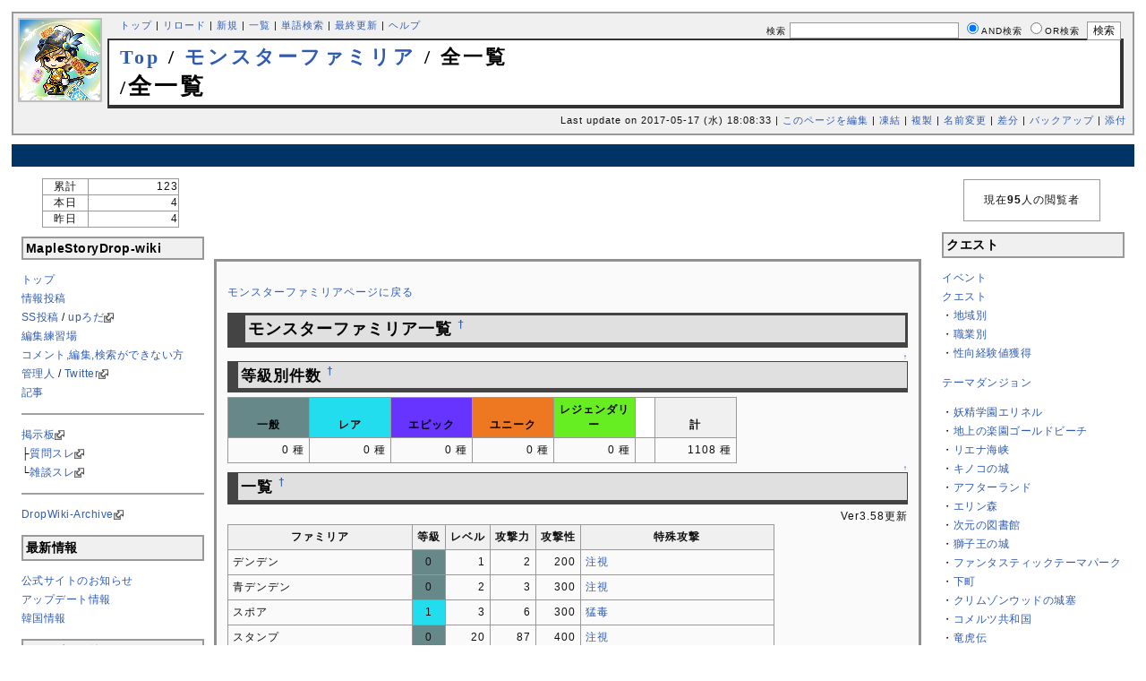

--- FILE ---
content_type: text/html; charset=UTF-8
request_url: http://img.maplesonar.com/wiki/index.php?%E3%83%A2%E3%83%B3%E3%82%B9%E3%82%BF%E3%83%BC%E3%83%95%E3%82%A1%E3%83%9F%E3%83%AA%E3%82%A2%2F%E5%85%A8%E4%B8%80%E8%A6%A7
body_size: 41363
content:
<?xml version="1.0" encoding="UTF-8" ?>
<!DOCTYPE html PUBLIC "-//W3C//DTD XHTML 1.1//EN" "http://www.w3.org/TR/xhtml11/DTD/xhtml11.dtd">
<html xmlns="http://www.w3.org/1999/xhtml" xml:lang="ja">
<head>
<meta http-equiv="Expires" content="0" />
<script type="text/javascript" src="skin/inputhelper.js"></script>
<script type="text/javascript" src="skin/assistloaded.js" ></script>
 <meta http-equiv="content-type" content="application/xhtml+xml; charset=UTF-8" />
 <meta http-equiv="content-style-type" content="text/css" />

 <title>モンスターファミリア/全一覧 - MapleStoryDrop-wiki メイプルストーリードロップ攻略情報wiki</title>
 <link rel="SHORTCUT ICON" href="" />
 <link rel="stylesheet" type="text/css" media="screen" href="http://maplesonar.com/wiki/skin/pukiwiki.css" />  <link rel="alternate" type="application/rss+xml" title="RSS" href="http://img.maplesonar.com/wiki/index.php?cmd=rss" />


</head>
<script type="text/javascript">
var gaJsHost = (("https:" == document.location.protocol) ? "https://ssl." : "http://www.");
document.write(unescape("%3Cscript src='" + gaJsHost + "google-analytics.com/ga.js' type='text/javascript'%3E%3C/script%3E"));
</script>
<script type="text/javascript">
try {
var pageTracker = _gat._getTracker("UA-4556432-1");
pageTracker._trackPageview();
} catch(err) {}</script>
<body>


<!--Header-->
<div id="header">

<!-- Header/Search -->
<form action="http://img.maplesonar.com/wiki/index.php?cmd=search" method="post" id="head_search">
 <div>
  検索
  <input type="text"  name="word" value="" size="25" />
  <input type="radio" name="type" value="AND" class="radio" checked="checked" />AND検索
  <input type="radio" name="type" value="OR" class="radio" />OR検索
  &nbsp;<input type="submit" value="検索" />
 </div>
</form>
<a href="http://img.maplesonar.com/wiki/index.php?MapleStoryDrop-wiki"><img id="logo" src="image/pukiwiki.png" width="90" height="90" alt="[モンスターファミリア/全一覧]" title="[モンスターファミリア/全一覧]" /></a>

<div id="navigator">
 <a href="http://img.maplesonar.com/wiki/index.php?MapleStoryDrop-wiki" >トップ</a> | <a href="http://img.maplesonar.com/wiki/index.php?%E3%83%A2%E3%83%B3%E3%82%B9%E3%82%BF%E3%83%BC%E3%83%95%E3%82%A1%E3%83%9F%E3%83%AA%E3%82%A2%2F%E5%85%A8%E4%B8%80%E8%A6%A7" >リロード</a>  | <a href="http://img.maplesonar.com/wiki/index.php?plugin=newpage&amp;refer=%E3%83%A2%E3%83%B3%E3%82%B9%E3%82%BF%E3%83%BC%E3%83%95%E3%82%A1%E3%83%9F%E3%83%AA%E3%82%A2%2F%E5%85%A8%E4%B8%80%E8%A6%A7" >新規</a>  | <a href="http://img.maplesonar.com/wiki/index.php?cmd=list" >一覧</a>  | <a href="http://img.maplesonar.com/wiki/index.php?cmd=search" >単語検索</a> | <a href="http://img.maplesonar.com/wiki/index.php?RecentChanges" >最終更新</a> | <a href="http://img.maplesonar.com/wiki/index.php?Help" >ヘルプ</a>
</div>

<h1 class="title"><span class="small"><div><a href="http://img.maplesonar.com/wiki/index.php?MapleStoryDrop-wiki" title="MapleStoryDrop-wiki">Top</a> / <a href="http://img.maplesonar.com/wiki/index.php?%E3%83%A2%E3%83%B3%E3%82%B9%E3%82%BF%E3%83%BC%E3%83%95%E3%82%A1%E3%83%9F%E3%83%AA%E3%82%A2">モンスターファミリア</a> / 全一覧</div>/</span>全一覧</h1>

<div class="pageinfo">
 Last update on 2017-05-17 (水) 18:08:33   | <a href="http://img.maplesonar.com/wiki/index.php?cmd=edit&amp;page=%E3%83%A2%E3%83%B3%E3%82%B9%E3%82%BF%E3%83%BC%E3%83%95%E3%82%A1%E3%83%9F%E3%83%AA%E3%82%A2%2F%E5%85%A8%E4%B8%80%E8%A6%A7" >このページを編集</a>  | <a href="http://img.maplesonar.com/wiki/index.php?cmd=freeze&amp;page=%E3%83%A2%E3%83%B3%E3%82%B9%E3%82%BF%E3%83%BC%E3%83%95%E3%82%A1%E3%83%9F%E3%83%AA%E3%82%A2%2F%E5%85%A8%E4%B8%80%E8%A6%A7" >凍結</a>  | <a href="http://img.maplesonar.com/wiki/index.php?plugin=template&amp;refer=%E3%83%A2%E3%83%B3%E3%82%B9%E3%82%BF%E3%83%BC%E3%83%95%E3%82%A1%E3%83%9F%E3%83%AA%E3%82%A2%2F%E5%85%A8%E4%B8%80%E8%A6%A7" >複製</a> | <a href="http://img.maplesonar.com/wiki/index.php?plugin=rename&amp;refer=%E3%83%A2%E3%83%B3%E3%82%B9%E3%82%BF%E3%83%BC%E3%83%95%E3%82%A1%E3%83%9F%E3%83%AA%E3%82%A2%2F%E5%85%A8%E4%B8%80%E8%A6%A7" >名前変更</a>  | <a href="http://img.maplesonar.com/wiki/index.php?cmd=diff&amp;page=%E3%83%A2%E3%83%B3%E3%82%B9%E3%82%BF%E3%83%BC%E3%83%95%E3%82%A1%E3%83%9F%E3%83%AA%E3%82%A2%2F%E5%85%A8%E4%B8%80%E8%A6%A7" >差分</a>  | <a href="http://img.maplesonar.com/wiki/index.php?cmd=backup&amp;page=%E3%83%A2%E3%83%B3%E3%82%B9%E3%82%BF%E3%83%BC%E3%83%95%E3%82%A1%E3%83%9F%E3%83%AA%E3%82%A2%2F%E5%85%A8%E4%B8%80%E8%A6%A7" >バックアップ</a>   | <a href="http://img.maplesonar.com/wiki/index.php?plugin=attach&amp;pcmd=upload&amp;page=%E3%83%A2%E3%83%B3%E3%82%B9%E3%82%BF%E3%83%BC%E3%83%95%E3%82%A1%E3%83%9F%E3%83%AA%E3%82%A2%2F%E5%85%A8%E4%B8%80%E8%A6%A7" >添付</a> 
</div>

</div>



<div id="header_google">
<div align="center">
<script type="text/javascript"><!--
google_ad_client = "pub-9511140719821944";
/* 728x15, wiki用 09/07/04 */
google_ad_slot = "3649677553";
google_ad_width = 728;
google_ad_height = 15;
//-->
</script>
<script type="text/javascript"
src="http://pagead2.googlesyndication.com/pagead/show_ads.js">
</script>
</div>
</div>



<!--Left Box-->
  <div id="leftbox">   <div class="menubar">
    

<div style="white-space:nowrap;">
<div style="width:200px;height:50px;display:table-cell;vertical-align:middle;">
<div class="ie5"><table class="style_table" cellspacing="1" border="0"><tbody><tr><td class="style_td" style="background-color:WHITE; text-align:center; width:50px;">累計</td><td class="style_td" style="background-color:WHITE; text-align:right; width:100px;">123</td></tr><tr><td class="style_td" style="background-color:WHITE; text-align:center; width:50px;">本日</td><td class="style_td" style="background-color:WHITE; text-align:right; width:100px;">4</td></tr><tr><td class="style_td" style="background-color:WHITE; text-align:center; width:50px;">昨日</td><td class="style_td" style="background-color:WHITE; text-align:right; width:100px;">4</td></tr></tbody></table></div>
</div>
<h2 id="content_5_0">MapleStoryDrop-wiki</h2>
<p><a href="http://img.maplesonar.com/wiki/index.php?MapleStoryDrop-wiki" title="MapleStoryDrop-wiki">トップ</a><br />
<a href="http://img.maplesonar.com/wiki/index.php?%E6%83%85%E5%A0%B1%E3%81%AE%E6%8F%90%E4%BE%9B%E6%96%B9%E6%B3%95" title="情報の提供方法">情報投稿</a><br />
<a href="http://img.maplesonar.com/wiki/index.php?SS%E3%81%AE%E6%8F%90%E4%BE%9B%E6%96%B9%E6%B3%95" title="SSの提供方法">SS投稿</a> / <a href="http://img.maplesonar.com/wiki/index.php?cmd=jumpto&amp;r=http%3A%2F%2Fsonarsrv.com%2Fuploader%2Fupload.html" target="_blank">upろだ</a><img src="image/external_link.gif" height="11px" width="11px" alt="[外部リンク]" class="external_link" /><br />
<a href="http://img.maplesonar.com/wiki/index.php?%E3%83%81%E3%83%A9%E3%82%B7%E3%81%AE%E8%A3%8F" title="チラシの裏">編集練習場</a><br />
<a href="http://img.maplesonar.com/wiki/index.php?%E3%82%B3%E3%83%A1%E3%83%B3%E3%83%88%E3%82%84%E7%B7%A8%E9%9B%86%E3%81%8C%E3%81%A7%E3%81%8D%E3%81%AA%E3%81%84%E6%96%B9" title="コメントや編集ができない方">コメント,編集,検索ができない方</a><br />
<a href="http://img.maplesonar.com/wiki/index.php?%E7%AE%A1%E7%90%86%E4%BA%BA" title="管理人">管理人</a> / <a href="http://img.maplesonar.com/wiki/index.php?cmd=jumpto&amp;r=http%3A%2F%2Ftwitter.com%2F%23%21%2FMapleStoryDrop" target="_blank">Twitter</a><img src="image/external_link.gif" height="11px" width="11px" alt="[外部リンク]" class="external_link" /><br />
<a href="http://img.maplesonar.com/wiki/index.php?%E8%A8%98%E4%BA%8B" title="記事">記事</a><br /></p>
<hr class="full_hr" />
<p><a href="http://img.maplesonar.com/wiki/index.php?cmd=jumpto&amp;r=http%3A%2F%2Fsonarsrv.com%2Fbbs%2Fdropwiki%2F" target="_blank">掲示板</a><img src="image/external_link.gif" height="11px" width="11px" alt="[外部リンク]" class="external_link" /><br />
├<a href="http://img.maplesonar.com/wiki/index.php?cmd=jumpto&amp;r=http%3A%2F%2Fsonarsrv.com%2Fbbs%2Ftest%2Fread.cgi%2Fdropwiki%2F1366702034%2F" target="_blank">質問スレ</a><img src="image/external_link.gif" height="11px" width="11px" alt="[外部リンク]" class="external_link" /><br />
└<a href="http://img.maplesonar.com/wiki/index.php?cmd=jumpto&amp;r=http%3A%2F%2Fsonarsrv.com%2Fbbs%2Ftest%2Fread.cgi%2Fdropwiki%2F1341203627%2F" target="_blank">雑談スレ</a><img src="image/external_link.gif" height="11px" width="11px" alt="[外部リンク]" class="external_link" /><br /></p>
<hr class="full_hr" />
<p><a href="http://img.maplesonar.com/wiki/index.php?cmd=jumpto&amp;r=http%3A%2F%2Farchive.maplesonar.com" target="_blank">DropWiki-Archive</a><img src="image/external_link.gif" height="11px" width="11px" alt="[外部リンク]" class="external_link" /><br /></p>

<div class="jumpmenu"><a href="#navigator">&uarr;</a></div><h2 id="content_5_1">最新情報</h2>
<p><a href="http://img.maplesonar.com/wiki/index.php?%E5%85%AC%E5%BC%8F%E3%82%B5%E3%82%A4%E3%83%88%E3%81%AE%E3%81%8A%E7%9F%A5%E3%82%89%E3%81%9B" title="公式サイトのお知らせ">公式サイトのお知らせ</a><br />
<a href="http://img.maplesonar.com/wiki/index.php?%E3%83%91%E3%83%83%E3%83%81%E6%83%85%E5%A0%B1" title="パッチ情報">アップデート情報</a><br />
<a href="http://img.maplesonar.com/wiki/index.php?%E9%9F%93%E5%9B%BD%E6%83%85%E5%A0%B1" title="韓国情報">韓国情報</a><br /></p>

<div class="jumpmenu"><a href="#navigator">&uarr;</a></div><h2 id="content_5_2">メイプル知識</h2>
<p><a href="http://img.maplesonar.com/wiki/index.php?%E3%83%A1%E3%82%A4%E3%83%97%E3%83%AB%E5%9F%BA%E7%A4%8E%E7%9F%A5%E8%AD%98" title="メイプル基礎知識">基礎知識</a><br />
<a href="http://img.maplesonar.com/wiki/index.php?%E8%80%83%E5%AF%9F%E3%83%BB%E3%82%B3%E3%83%A9%E3%83%A0" title="考察・コラム">考察・コラム</a><br />
<a href="http://img.maplesonar.com/wiki/index.php?%E7%94%A8%E8%AA%9E%E9%9B%86" title="用語集">用語集</a><br />
<a href="http://img.maplesonar.com/wiki/index.php?%E3%83%AA%E3%83%96%E3%83%BC%E3%83%88%E3%83%AF%E3%83%BC%E3%83%AB%E3%83%89" title="リブートワールド">リブートワールド</a><br /></p>
<p>キャラクター強化<br />
・<a href="http://img.maplesonar.com/wiki/index.php?%E5%90%84%E8%81%B7%E6%A5%AD%E3%81%AE%E8%A9%B3%E7%B4%B0" title="各職業の詳細">各職業スキル詳細</a><br />
・<a href="http://img.maplesonar.com/wiki/index.php?%E5%90%84%E8%81%B7%E6%A5%AD%E3%81%AE%E8%A9%B3%E7%B4%B0%2F%E3%83%8F%E3%82%A4%E3%83%91%E3%83%BC%E3%82%B9%E3%83%86%E3%83%BC%E3%82%BF%E3%82%B9" title="各職業の詳細/ハイパーステータス">ハイパーステータス</a><br />
・<a href="http://img.maplesonar.com/wiki/index.php?%E5%90%84%E8%81%B7%E6%A5%AD%E3%81%AE%E8%A9%B3%E7%B4%B0%2F%E3%83%8F%E3%82%A4%E3%83%91%E3%83%BC%E3%82%B9%E3%82%AD%E3%83%AB" title="各職業の詳細/ハイパースキル">ハイパースキル</a><br />
・<a href="http://img.maplesonar.com/wiki/index.php?%E5%90%84%E8%81%B7%E6%A5%AD%E3%81%AE%E8%A9%B3%E7%B4%B0%2FV%E3%83%9E%E3%83%88%E3%83%AA%E3%83%83%E3%82%AF%E3%82%B9" title="各職業の詳細/Vマトリックス">Vマトリックス</a><br />
・<a href="http://img.maplesonar.com/wiki/index.php?%E3%82%A4%E3%83%B3%E3%83%8A%E3%83%BC%E3%82%A2%E3%83%93%E3%83%AA%E3%83%86%E3%82%A3" title="インナーアビリティ">インナーアビリティ</a><br />
・<a href="http://img.maplesonar.com/wiki/index.php?%E6%80%A7%E5%90%91%E3%82%B7%E3%82%B9%E3%83%86%E3%83%A0" title="性向システム">性向システム</a><br />
・<a href="http://img.maplesonar.com/wiki/index.php?%E5%90%84%E8%81%B7%E6%A5%AD%E3%81%AE%E8%A9%B3%E7%B4%B0%2F%E3%83%AA%E3%83%B3%E3%82%AF%E3%82%B9%E3%82%AD%E3%83%AB" title="各職業の詳細/リンクスキル">リンクスキル</a><br />
・<a href="http://img.maplesonar.com/wiki/index.php?%E3%83%A1%E3%82%A4%E3%83%97%E3%83%AB%E3%83%A6%E3%83%8B%E3%82%AA%E3%83%B3" title="メイプルユニオン">メイプルユニオン</a><br /></p>
<p>装備アイテム強化<br />
・<a href="http://img.maplesonar.com/wiki/index.php?%E5%91%AA%E6%96%87%E3%81%AE%E7%97%95%E8%B7%A1" title="呪文の痕跡">呪文書</a><br />
・<a href="http://img.maplesonar.com/wiki/index.php?%E5%BC%B7%E5%8C%96%E3%82%B7%E3%82%B9%E3%83%86%E3%83%A0" title="強化システム">スターフォース強化</a><br />
・<a href="http://img.maplesonar.com/wiki/index.php?%E6%BD%9C%E5%9C%A8%E8%83%BD%E5%8A%9B" title="潜在能力">潜在能力</a><br />
・<a href="http://img.maplesonar.com/wiki/index.php?%E3%82%A2%E3%83%87%E3%82%A3%E3%82%B7%E3%83%A7%E3%83%8A%E3%83%AB%E6%BD%9C%E5%9C%A8%E8%83%BD%E5%8A%9B" title="アディショナル潜在能力">アディショナル潜在能力</a><br />
・<a href="http://img.maplesonar.com/wiki/index.php?%E3%83%88%E3%83%BC%E3%83%89%E3%81%AE%E3%83%8F%E3%83%B3%E3%83%9E%E3%83%BC" title="トードのハンマー">トードのハンマー</a><br />
・<a href="http://img.maplesonar.com/wiki/index.php?%E9%AD%82%E3%81%AE%E6%AD%A6%E5%99%A8" title="魂の武器">魂の武器</a><br />
・<a href="http://img.maplesonar.com/wiki/index.php?%E3%82%BB%E3%83%83%E3%83%88%E5%8A%B9%E6%9E%9C" title="セット効果">セット効果</a><br /></p>

<div class="jumpmenu"><a href="#navigator">&uarr;</a></div><h2 id="content_5_3">モンスター</h2>
<p><a href="http://img.maplesonar.com/wiki/index.php?%E3%83%A2%E3%83%B3%E3%82%B9%E3%82%BF%E3%83%BC%E4%B8%80%E8%A6%A7" title="モンスター一覧">モンスター</a><br />
・<a href="http://img.maplesonar.com/wiki/index.php?%E3%83%A2%E3%83%B3%E3%82%B9%E3%82%BF%E3%83%BC%E4%B8%80%E8%A6%A7%2F%E3%83%AC%E3%83%99%E3%83%AB" title="モンスター一覧/レベル">レベル別</a><br />
・<a href="http://img.maplesonar.com/wiki/index.php?%E3%83%A2%E3%83%B3%E3%82%B9%E3%82%BF%E3%83%BC%E4%B8%80%E8%A6%A7%2F%E7%94%9F%E6%81%AF%E5%9C%B0" title="モンスター一覧/生息地">生息地別</a><br />
・<a href="http://img.maplesonar.com/wiki/index.php?%E3%83%A2%E3%83%B3%E3%82%B9%E3%82%BF%E3%83%BC%E5%B1%9E%E6%80%A7%E3%83%BB%E7%8A%B6%E6%85%8B%E7%95%B0%E5%B8%B8%E4%B8%80%E8%A6%A7" title="モンスター属性・状態異常一覧">属性別</a><br />
・<a href="http://img.maplesonar.com/wiki/index.php?%E3%83%A2%E3%83%B3%E3%82%B9%E3%82%BF%E3%83%BC%E4%B8%80%E8%A6%A7%2F%E8%AA%AD%E3%81%BF" title="モンスター一覧/読み">読み順</a><br />
・<a href="http://img.maplesonar.com/wiki/index.php?%E3%83%A2%E3%83%B3%E3%82%B9%E3%82%BF%E3%83%BC%E4%B8%80%E8%A6%A7%2F%E3%83%9C%E3%82%B9" title="モンスター一覧/ボス">ボス</a><br />
・<a href="http://img.maplesonar.com/wiki/index.php?%E3%83%A2%E3%83%B3%E3%82%B9%E3%82%BF%E3%83%BC%E4%B8%80%E8%A6%A7%2F%E3%82%A8%E3%83%AA%E3%82%A2%E3%83%9C%E3%82%B9" title="モンスター一覧/エリアボス">エリアボス</a><br /></p>
<p><a href="http://img.maplesonar.com/wiki/index.php?%E3%83%A2%E3%83%B3%E3%82%B9%E3%82%BF%E3%83%BC%E3%83%96%E3%83%83%E3%82%AF" title="モンスターブック">モンスターブック</a><br />
<a href="http://img.maplesonar.com/wiki/index.php?%E3%83%A2%E3%83%B3%E3%82%B9%E3%82%BF%E3%83%BC%E3%82%B3%E3%83%AC%E3%82%AF%E3%82%B7%E3%83%A7%E3%83%B3" title="モンスターコレクション">モンスターコレクション</a><br />
<a href="http://img.maplesonar.com/wiki/index.php?%E3%83%A2%E3%83%B3%E3%82%B9%E3%82%BF%E3%83%BC%E3%83%95%E3%82%A1%E3%83%9F%E3%83%AA%E3%82%A2" title="モンスターファミリア">モンスターファミリア</a><br />
・<a href="http://img.maplesonar.com/wiki/index.php?%E3%83%A2%E3%83%B3%E3%82%B9%E3%82%BF%E3%83%BC%E3%83%95%E3%82%A1%E3%83%9F%E3%83%AA%E3%82%A2%2F%E5%85%A8%E4%B8%80%E8%A6%A7" title="モンスターファミリア/全一覧">ファミリア一覧</a><br />
・<a href="http://img.maplesonar.com/wiki/index.php?%E3%83%A2%E3%83%B3%E3%82%B9%E3%82%BF%E3%83%BC%E3%83%95%E3%82%A1%E3%83%9F%E3%83%AA%E3%82%A2%2F%E3%83%95%E3%82%A1%E3%83%9F%E3%83%AA%E3%82%A2%E6%BD%9C%E5%9C%A8%E8%83%BD%E5%8A%9B" title="モンスターファミリア/ファミリア潜在能力">ファミリア潜在能力</a><br /></p>

<div class="jumpmenu"><a href="#navigator">&uarr;</a></div><h2 id="content_5_4">MAP</h2>
<p><a href="http://img.maplesonar.com/wiki/index.php?MAP" title="MAP">MAP</a><br />
・<a href="http://img.maplesonar.com/wiki/index.php?%E7%94%BA%E3%83%87%E3%83%BC%E3%82%BF" title="町データ">町情報</a><br /></p>

<div class="jumpmenu"><a href="#navigator">&uarr;</a></div><h2 id="content_5_5">NPC</h2>
<p><a href="http://img.maplesonar.com/wiki/index.php?NPC" title="NPC">NPC</a><br />
・<a href="http://img.maplesonar.com/wiki/index.php?%E7%94%BA%E3%83%87%E3%83%BC%E3%82%BF" title="町データ">商店</a><br /></p>

<div class="jumpmenu"><a href="#navigator">&uarr;</a></div><h2 id="content_5_6">装備アイテム</h2>
<p>武器<br />
・<a href="http://img.maplesonar.com/wiki/index.php?%E6%AD%A6%E5%99%A8" title="武器">武器</a><br />
・<a href="http://img.maplesonar.com/wiki/index.php?%E8%A3%9C%E5%8A%A9%E6%AD%A6%E5%99%A8" title="補助武器">補助武器</a><br /></p>
<p>防具・アクセサリ<br />
・<a href="http://img.maplesonar.com/wiki/index.php?%E5%85%A8%E8%81%B7%E9%98%B2%E5%85%B7" title="全職防具">全職業用</a><br />
・<a href="http://img.maplesonar.com/wiki/index.php?%E6%88%A6%E5%A3%AB%E9%98%B2%E5%85%B7" title="戦士防具">戦士用</a><br />
・<a href="http://img.maplesonar.com/wiki/index.php?%E9%AD%94%E6%B3%95%E4%BD%BF%E3%81%84%E9%98%B2%E5%85%B7" title="魔法使い防具">魔法使い用</a><br />
・<a href="http://img.maplesonar.com/wiki/index.php?%E5%BC%93%E4%BD%BF%E3%81%84%E9%98%B2%E5%85%B7" title="弓使い防具">弓使い用</a><br />
・<a href="http://img.maplesonar.com/wiki/index.php?%E7%9B%97%E8%B3%8A%E9%98%B2%E5%85%B7" title="盗賊防具">盗賊用</a><br />
・<a href="http://img.maplesonar.com/wiki/index.php?%E6%B5%B7%E8%B3%8A%E9%98%B2%E5%85%B7" title="海賊防具">海賊用</a><br />
・<a href="http://img.maplesonar.com/wiki/index.php?%E5%8B%B2%E7%AB%A0" title="勲章">勲章</a><br />
・<a href="http://img.maplesonar.com/wiki/index.php?%E3%82%A8%E3%83%B3%E3%83%96%E3%83%AC%E3%83%A0" title="エンブレム">エンブレム</a><br /></p>
<p>その他<br />
・<a href="http://img.maplesonar.com/wiki/index.php?%E3%82%A2%E3%83%B3%E3%83%89%E3%83%AD%E3%82%A4%E3%83%89" title="アンドロイド">アンドロイド</a><br />
・<a href="http://img.maplesonar.com/wiki/index.php?%E3%83%A1%E3%82%AB%E3%83%8B%E3%83%83%E3%82%AF%E3%83%91%E3%83%BC%E3%83%84" title="メカニックパーツ">メカニックパーツ</a><br />
・<a href="http://img.maplesonar.com/wiki/index.php?%E7%AB%9C%E8%A3%85%E5%82%99" title="竜装備">ドラゴン装備</a><br /></p>

<div class="jumpmenu"><a href="#navigator">&uarr;</a></div><h2 id="content_5_7">消費アイテム</h2>
<p>・<a href="http://img.maplesonar.com/wiki/index.php?HP%E5%9B%9E%E5%BE%A9" title="HP回復">HP回復薬</a><br />
・<a href="http://img.maplesonar.com/wiki/index.php?MP%E5%9B%9E%E5%BE%A9" title="MP回復">MP回復薬</a><br />
・<a href="http://img.maplesonar.com/wiki/index.php?HP-MP%E5%9B%9E%E5%BE%A9" title="HP-MP回復">HP/MP回復薬</a><br />
・<a href="http://img.maplesonar.com/wiki/index.php?%E7%8A%B6%E6%85%8B%E7%95%B0%E5%B8%B8%E5%9B%9E%E5%BE%A9" title="状態異常回復">状態回復薬</a><br />
・<a href="http://img.maplesonar.com/wiki/index.php?%E8%87%AA%E8%BA%AB%E5%BC%B7%E5%8C%96" title="自身強化">ステータス強化バフ</a><br />
・<a href="http://img.maplesonar.com/wiki/index.php?%E6%80%A7%E5%90%91%E4%B8%8A%E6%98%87" title="性向上昇">性向アイテム</a><br />
・<a href="http://img.maplesonar.com/wiki/index.php?%E5%BC%B7%E5%8C%96%E6%9B%B8" title="強化書">強化呪文書</a><br />
・<a href="http://img.maplesonar.com/wiki/index.php?%E5%B8%B0%E9%82%84%E6%9B%B8" title="帰還書">帰還の書</a><br />
・<a href="http://img.maplesonar.com/wiki/index.php?%E6%89%8B%E8%A3%8F%E5%89%A3" title="手裏剣">手裏剣</a><br />
・<a href="http://img.maplesonar.com/wiki/index.php?%E7%9F%A2" title="矢">矢</a><br />
・<a href="http://img.maplesonar.com/wiki/index.php?%E3%83%96%E3%83%AC%E3%83%83%E3%83%88%28%E5%BC%BE%E4%B8%B8%29" title="ブレット(弾丸)">ブレット</a><br />
・<a href="http://img.maplesonar.com/wiki/index.php?%E3%83%9E%E3%82%B9%E3%82%BF%E3%83%AA%E3%83%BC" title="マスタリー">マスタリーブック</a><br />
・<a href="http://img.maplesonar.com/wiki/index.php?%E5%8C%85%E3%81%BF" title="包み">モンスター召喚</a><br />
・<a href="http://img.maplesonar.com/wiki/index.php?%E5%A4%89%E8%BA%AB" title="変身">変身薬</a><br />
・<a href="http://img.maplesonar.com/wiki/index.php?%E3%83%AC%E3%82%B7%E3%83%94" title="レシピ">制作レシピ</a><br /></p>

<div class="jumpmenu"><a href="#navigator">&uarr;</a></div><h2 id="content_5_8">設置アイテム</h2>
<p>・<a href="http://img.maplesonar.com/wiki/index.php?%E6%A4%85%E5%AD%90" title="椅子">椅子</a><br />
・<a href="http://img.maplesonar.com/wiki/index.php?%E7%A7%B0%E5%8F%B7" title="称号">称号</a><br /></p>

<div class="jumpmenu"><a href="#navigator">&uarr;</a></div><h2 id="content_5_9">ETCアイテム</h2>
<p>・<a href="http://img.maplesonar.com/wiki/index.php?ETC" title="ETC">材料等</a><br />
・<a href="http://img.maplesonar.com/wiki/index.php?%E9%89%B1%E7%9F%B3-%E5%AE%9D%E7%9F%B3-%E3%82%AF%E3%83%AA%E3%82%B9%E3%82%BF%E3%83%AB" title="鉱石-宝石-クリスタル">鉱石類</a><br />
・<a href="http://img.maplesonar.com/wiki/index.php?%E7%A8%AE-%E8%8A%B1-%E3%82%AA%E3%82%A4%E3%83%AB" title="種-花-オイル">薬草類</a><br />
・<a href="http://img.maplesonar.com/wiki/index.php?%E3%82%AB%E3%83%90%E3%83%B3" title="カバン">カバン</a><br /></p>

<div class="jumpmenu"><a href="#navigator">&uarr;</a></div><h2 id="content_5_10">ケータイ</h2>
<div style="text-align:center"><img src="http://img.maplesonar.com/wiki/?plugin=ref&amp;page=MenuBar&amp;src=QR%E3%82%B3%E3%83%BC%E3%83%89.png" alt="QRコード" title="QRコード" width="90" height="90" /></div>
<hr class="full_hr" />
<div style="text-align:right"><a href="http://img.maplesonar.com/wiki/index.php?cmd=unfreeze&amp;page=MenuBar" title="Unfreeze MenuBar">edit</a><br /></div>
</div>
    	<script type="text/javascript"><!--
google_ad_client = "pub-9511140719821944";
/* 160x600, 菴懈・貂医∩ 08/09/19 */
google_ad_slot = "5064794915";
google_ad_width = 160;
google_ad_height = 600;
//-->
</script>
<script type="text/javascript"
src="http://pagead2.googlesyndication.com/pagead/show_ads.js">
</script>
  </div>
</div>

<!--Center Box-->
<div id="centerbox">

<center>
<script type="text/javascript"><!--
google_ad_client = "pub-9511140719821944";
/* 728x90, 作成済み 10/09/26 */
google_ad_slot = "5050053770";
google_ad_width = 728;
google_ad_height = 90;
//-->
</script>
<script type="text/javascript"
src="http://pagead2.googlesyndication.com/pagead/show_ads.js">
</script></center>



<div id="contents">
<p><a href="http://img.maplesonar.com/wiki/index.php?%E3%83%A2%E3%83%B3%E3%82%B9%E3%82%BF%E3%83%BC%E3%83%95%E3%82%A1%E3%83%9F%E3%83%AA%E3%82%A2" title="モンスターファミリア">モンスターファミリアページに戻る</a></p>
<h2 id="content_1_0">モンスターファミリア一覧  <a class="anchor_super" id="list" href="http://img.maplesonar.com/wiki/index.php?%E3%83%A2%E3%83%B3%E3%82%B9%E3%82%BF%E3%83%BC%E3%83%95%E3%82%A1%E3%83%9F%E3%83%AA%E3%82%A2%2F%E5%85%A8%E4%B8%80%E8%A6%A7#list" title="list">&dagger;</a></h2>

<div class="jumpmenu"><a href="#navigator">&uarr;</a></div><h3 id="content_1_1">等級別件数  <a class="anchor_super" id="g7ebd9bd" href="http://img.maplesonar.com/wiki/index.php?%E3%83%A2%E3%83%B3%E3%82%B9%E3%82%BF%E3%83%BC%E3%83%95%E3%82%A1%E3%83%9F%E3%83%AA%E3%82%A2%2F%E5%85%A8%E4%B8%80%E8%A6%A7#g7ebd9bd" title="g7ebd9bd">&dagger;</a></h3>
<div class="table_left">
<div class="ie5"><table class="style_table" cellspacing="1" border="0"><thead><tr><th class="style_th" style="background-color:#668888;"><a href="http://img.maplesonar.com/wiki/index.php?%E3%83%A2%E3%83%B3%E3%82%B9%E3%82%BF%E3%83%BC%E3%83%95%E3%82%A1%E3%83%9F%E3%83%AA%E3%82%A2%2F%E7%AD%89%E7%B4%9A%E5%88%A5%2F%E4%B8%80%E8%88%AC" title="モンスターファミリア/等級別/一般"><span style="color:BLACK">一般</span></a></th><th class="style_th" style="background-color:#22DDEE;"><a href="http://img.maplesonar.com/wiki/index.php?%E3%83%A2%E3%83%B3%E3%82%B9%E3%82%BF%E3%83%BC%E3%83%95%E3%82%A1%E3%83%9F%E3%83%AA%E3%82%A2%2F%E7%AD%89%E7%B4%9A%E5%88%A5%2F%E7%89%B9%E5%88%A5" title="モンスターファミリア/等級別/特別"><span style="color:BLACK">レア</span></a></th><th class="style_th" style="background-color:#6633FF;"><a href="http://img.maplesonar.com/wiki/index.php?%E3%83%A2%E3%83%B3%E3%82%B9%E3%82%BF%E3%83%BC%E3%83%95%E3%82%A1%E3%83%9F%E3%83%AA%E3%82%A2%2F%E7%AD%89%E7%B4%9A%E5%88%A5%2F%E3%83%AC%E3%82%A2" title="モンスターファミリア/等級別/レア"><span style="color:BLACK">エピック</span></a></th><th class="style_th" style="background-color:#EE7722;"><a href="http://img.maplesonar.com/wiki/index.php?%E3%83%A2%E3%83%B3%E3%82%B9%E3%82%BF%E3%83%BC%E3%83%95%E3%82%A1%E3%83%9F%E3%83%AA%E3%82%A2%2F%E7%AD%89%E7%B4%9A%E5%88%A5%2F%E4%BC%9D%E8%AA%AC" title="モンスターファミリア/等級別/伝説"><span style="color:BLACK">ユニーク</span></a></th><th class="style_th" style="background-color:#66EE22;"><a href="http://img.maplesonar.com/wiki/index.php?%E3%83%A2%E3%83%B3%E3%82%B9%E3%82%BF%E3%83%BC%E3%83%95%E3%82%A1%E3%83%9F%E3%83%AA%E3%82%A2%2F%E7%AD%89%E7%B4%9A%E5%88%A5%2F%E7%A5%9E%E8%A9%B1" title="モンスターファミリア/等級別/神話"><span style="color:BLACK">レジェンダリー</span></a></th><td class="style_td"></td><th class="style_th">計</th></tr></thead><tbody><tr><td class="style_td" style="text-align:right; width:80px;">0 種</td><td class="style_td" style="text-align:right; width:80px;">0 種</td><td class="style_td" style="text-align:right; width:80px;">0 種</td><td class="style_td" style="text-align:right; width:80px;">0 種</td><td class="style_td" style="text-align:right; width:80px;">0 種</td><td class="style_td"></td><td class="style_td" style="text-align:right; width:80px;">1108 種</td></tr></tbody></table></div>
</div>

<div class="jumpmenu"><a href="#navigator">&uarr;</a></div><h3 id="content_1_2">一覧  <a class="anchor_super" id="all" href="http://img.maplesonar.com/wiki/index.php?%E3%83%A2%E3%83%B3%E3%82%B9%E3%82%BF%E3%83%BC%E3%83%95%E3%82%A1%E3%83%9F%E3%83%AA%E3%82%A2%2F%E5%85%A8%E4%B8%80%E8%A6%A7#all" title="all">&dagger;</a></h3>
<div style="text-align:right">Ver3.58更新</div>
<div class="table_left">
<div class="ie5"><table class="style_table" cellspacing="1" border="0"><thead><tr><th class="style_th">ファミリア</th><th class="style_th">等級</th><th class="style_th">レベル</th><th class="style_th">攻撃力</th><th class="style_th">攻撃性</th><th class="style_th">特殊攻撃</th></tr></thead><tbody><tr><td class="style_td">デンデン</td><td class="style_td" style="background-color:#668888; text-align:center;">0</td><td class="style_td" style="text-align:right;">1</td><td class="style_td" style="text-align:right;">2</td><td class="style_td" style="text-align:right;">200</td><td class="style_td"><a href="#skill804">注視</a></td></tr><tr><td class="style_td">青デンデン</td><td class="style_td" style="background-color:#668888; text-align:center;">0</td><td class="style_td" style="text-align:right;">2</td><td class="style_td" style="text-align:right;">3</td><td class="style_td" style="text-align:right;">300</td><td class="style_td"><a href="#skill804">注視</a></td></tr><tr><td class="style_td">スポア</td><td class="style_td" style="background-color:#22DDEE; text-align:center;">1</td><td class="style_td" style="text-align:right;">3</td><td class="style_td" style="text-align:right;">6</td><td class="style_td" style="text-align:right;">300</td><td class="style_td"><a href="#skill810">猛毒</a></td></tr><tr><td class="style_td">スタンプ</td><td class="style_td" style="background-color:#668888; text-align:center;">0</td><td class="style_td" style="text-align:right;">20</td><td class="style_td" style="text-align:right;">87</td><td class="style_td" style="text-align:right;">400</td><td class="style_td"><a href="#skill804">注視</a></td></tr><tr><td class="style_td">赤デンデン</td><td class="style_td" style="background-color:#668888; text-align:center;">0</td><td class="style_td" style="text-align:right;">5</td><td class="style_td" style="text-align:right;">15</td><td class="style_td" style="text-align:right;">300</td><td class="style_td"><a href="#skill804">注視</a></td></tr><tr><td class="style_td">若葉の鉢植え</td><td class="style_td" style="background-color:#22DDEE; text-align:center;">1</td><td class="style_td" style="text-align:right;">5</td><td class="style_td" style="text-align:right;">15</td><td class="style_td" style="text-align:right;">300</td><td class="style_td"><a href="#skill807">挑発</a></td></tr><tr><td class="style_td">朝顔の鉢植え</td><td class="style_td" style="background-color:#668888; text-align:center;">0</td><td class="style_td" style="text-align:right;">6</td><td class="style_td" style="text-align:right;">19</td><td class="style_td" style="text-align:right;">300</td><td class="style_td"><a href="#skill802">誘引</a></td></tr><tr><td class="style_td">ぶどうジュースの瓶</td><td class="style_td" style="background-color:#22DDEE; text-align:center;">1</td><td class="style_td" style="text-align:right;">8</td><td class="style_td" style="text-align:right;">29</td><td class="style_td" style="text-align:right;">400</td><td class="style_td"><a href="#skill807">挑発</a></td></tr><tr><td class="style_td">スライム</td><td class="style_td" style="background-color:#668888; text-align:center;">0</td><td class="style_td" style="text-align:right;">7</td><td class="style_td" style="text-align:right;">25</td><td class="style_td" style="text-align:right;">600</td><td class="style_td"><a href="#skill802">誘引</a></td></tr><tr><td class="style_td">緑キノコ</td><td class="style_td" style="background-color:#668888; text-align:center;">0</td><td class="style_td" style="text-align:right;">10</td><td class="style_td" style="text-align:right;">47</td><td class="style_td" style="text-align:right;">500</td><td class="style_td"><a href="#skill805">中毒</a></td></tr><tr><td class="style_td">Ｄ.スタンプ</td><td class="style_td" style="background-color:#22DDEE; text-align:center;">1</td><td class="style_td" style="text-align:right;">20</td><td class="style_td" style="text-align:right;">90</td><td class="style_td" style="text-align:right;">400</td><td class="style_td"><a href="#skill806">突撃</a></td></tr><tr><td class="style_td">やさぐれた緑キノコ</td><td class="style_td" style="background-color:#22DDEE; text-align:center;">1</td><td class="style_td" style="text-align:right;">11</td><td class="style_td" style="text-align:right;">44</td><td class="style_td" style="text-align:right;">600</td><td class="style_td"><a href="#skill810">猛毒</a></td></tr><tr><td class="style_td">オクトパス</td><td class="style_td" style="background-color:#22DDEE; text-align:center;">1</td><td class="style_td" style="text-align:right;">10</td><td class="style_td" style="text-align:right;">39</td><td class="style_td" style="text-align:right;">600</td><td class="style_td"><a href="#skill810">猛毒</a></td></tr><tr><td class="style_td">ハイスタンプ</td><td class="style_td" style="background-color:#668888; text-align:center;">0</td><td class="style_td" style="text-align:right;">21</td><td class="style_td" style="text-align:right;">94</td><td class="style_td" style="text-align:right;">400</td><td class="style_td"><a href="#skill804">注視</a></td></tr><tr><td class="style_td">スプラウトスタンプ</td><td class="style_td" style="background-color:#668888; text-align:center;">0</td><td class="style_td" style="text-align:right;">23</td><td class="style_td" style="text-align:right;">100</td><td class="style_td" style="text-align:right;">400</td><td class="style_td"><a href="#skill804">注視</a></td></tr><tr><td class="style_td">いやらしいスプラウトスタンプ</td><td class="style_td" style="background-color:#22DDEE; text-align:center;">1</td><td class="style_td" style="text-align:right;">24</td><td class="style_td" style="text-align:right;">108</td><td class="style_td" style="text-align:right;">500</td><td class="style_td"><a href="#skill807">挑発</a></td></tr><tr><td class="style_td">見回りロボット</td><td class="style_td" style="background-color:#668888; text-align:center;">0</td><td class="style_td" style="text-align:right;">14</td><td class="style_td" style="text-align:right;">58</td><td class="style_td" style="text-align:right;">500</td><td class="style_td"><a href="#skill801">突進</a></td></tr><tr><td class="style_td">おかしな道標</td><td class="style_td" style="background-color:#668888; text-align:center;">0</td><td class="style_td" style="text-align:right;">16</td><td class="style_td" style="text-align:right;">68</td><td class="style_td" style="text-align:right;">400</td><td class="style_td"><a href="#skill802">誘引</a></td></tr><tr><td class="style_td">大蛇</td><td class="style_td" style="background-color:#6633FF; text-align:center;">3</td><td class="style_td" style="text-align:right;">18</td><td class="style_td" style="text-align:right;">79</td><td class="style_td" style="text-align:right;">600</td><td class="style_td"><a href="#skill812">大蛇の唾液</a></td></tr><tr><td class="style_td">ピグ</td><td class="style_td" style="background-color:#668888; text-align:center;">0</td><td class="style_td" style="text-align:right;">7</td><td class="style_td" style="text-align:right;">25</td><td class="style_td" style="text-align:right;">700</td><td class="style_td"><a href="#skill801">突進</a></td></tr><tr><td class="style_td">リボンピグ</td><td class="style_td" style="background-color:#668888; text-align:center;">0</td><td class="style_td" style="text-align:right;">10</td><td class="style_td" style="text-align:right;">38</td><td class="style_td" style="text-align:right;">700</td><td class="style_td"><a href="#skill801">突進</a></td></tr><tr><td class="style_td">メイプルキノコ</td><td class="style_td" style="background-color:#668888; text-align:center;">0</td><td class="style_td" style="text-align:right;">10</td><td class="style_td" style="text-align:right;">41</td><td class="style_td" style="text-align:right;">500</td><td class="style_td"><a href="#skill805">中毒</a></td></tr><tr><td class="style_td">バブルリング</td><td class="style_td" style="background-color:#668888; text-align:center;">0</td><td class="style_td" style="text-align:right;">10</td><td class="style_td" style="text-align:right;">39</td><td class="style_td" style="text-align:right;">600</td><td class="style_td"><a href="#skill802">誘引</a></td></tr><tr><td class="style_td">青リボンピグ</td><td class="style_td" style="background-color:#22DDEE; text-align:center;">1</td><td class="style_td" style="text-align:right;">13</td><td class="style_td" style="text-align:right;">54</td><td class="style_td" style="text-align:right;">700</td><td class="style_td"><a href="#skill806">突撃</a></td></tr><tr><td class="style_td">不思議な豚</td><td class="style_td" style="background-color:#22DDEE; text-align:center;">1</td><td class="style_td" style="text-align:right;">11</td><td class="style_td" style="text-align:right;">51</td><td class="style_td" style="text-align:right;">700</td><td class="style_td"><a href="#skill806">突撃</a></td></tr><tr><td class="style_td">スナウサギ(♀)</td><td class="style_td" style="background-color:#668888; text-align:center;">0</td><td class="style_td" style="text-align:right;">86</td><td class="style_td" style="text-align:right;">624</td><td class="style_td" style="text-align:right;">500</td><td class="style_td"><a href="#skill801">突進</a></td></tr><tr><td class="style_td">スナウサギ(♂)</td><td class="style_td" style="background-color:#668888; text-align:center;">0</td><td class="style_td" style="text-align:right;">86</td><td class="style_td" style="text-align:right;">624</td><td class="style_td" style="text-align:right;">500</td><td class="style_td"><a href="#skill801">突進</a></td></tr><tr><td class="style_td">ジュニアカツス</td><td class="style_td" style="background-color:#22DDEE; text-align:center;">1</td><td class="style_td" style="text-align:right;">86</td><td class="style_td" style="text-align:right;">642</td><td class="style_td" style="text-align:right;">400</td><td class="style_td"><a href="#skill807">挑発</a></td></tr><tr><td class="style_td">カツス</td><td class="style_td" style="background-color:#668888; text-align:center;">0</td><td class="style_td" style="text-align:right;">87</td><td class="style_td" style="text-align:right;">649</td><td class="style_td" style="text-align:right;">500</td><td class="style_td"><a href="#skill802">誘引</a></td></tr><tr><td class="style_td">ローヤルカツス</td><td class="style_td" style="background-color:#668888; text-align:center;">0</td><td class="style_td" style="text-align:right;">87</td><td class="style_td" style="text-align:right;">668</td><td class="style_td" style="text-align:right;">500</td><td class="style_td"><a href="#skill802">誘引</a></td></tr><tr><td class="style_td">ベラモア</td><td class="style_td" style="background-color:#668888; text-align:center;">0</td><td class="style_td" style="text-align:right;">88</td><td class="style_td" style="text-align:right;">643</td><td class="style_td" style="text-align:right;">600</td><td class="style_td"><a href="#skill805">中毒</a></td></tr><tr><td class="style_td">プリルド</td><td class="style_td" style="background-color:#668888; text-align:center;">0</td><td class="style_td" style="text-align:right;">88</td><td class="style_td" style="text-align:right;">663</td><td class="style_td" style="text-align:right;">500</td><td class="style_td"><a href="#skill802">誘引</a></td></tr><tr><td class="style_td">マフラープリルド</td><td class="style_td" style="background-color:#668888; text-align:center;">0</td><td class="style_td" style="text-align:right;">88</td><td class="style_td" style="text-align:right;">660</td><td class="style_td" style="text-align:right;">500</td><td class="style_td"><a href="#skill805">中毒</a></td></tr><tr><td class="style_td">ミヨキャッツ</td><td class="style_td" style="background-color:#22DDEE; text-align:center;">1</td><td class="style_td" style="text-align:right;">89</td><td class="style_td" style="text-align:right;">700</td><td class="style_td" style="text-align:right;">600</td><td class="style_td"><a href="#skill808">咆哮</a></td></tr><tr><td class="style_td">ツノキノコ</td><td class="style_td" style="background-color:#668888; text-align:center;">0</td><td class="style_td" style="text-align:right;">12</td><td class="style_td" style="text-align:right;">51</td><td class="style_td" style="text-align:right;">500</td><td class="style_td"><a href="#skill805">中毒</a></td></tr><tr><td class="style_td">スコルピオン</td><td class="style_td" style="background-color:#668888; text-align:center;">0</td><td class="style_td" style="text-align:right;">90</td><td class="style_td" style="text-align:right;">704</td><td class="style_td" style="text-align:right;">600</td><td class="style_td"><a href="#skill805">中毒</a></td></tr><tr><td class="style_td">Ｄ.ハイスタンプ</td><td class="style_td" style="background-color:#668888; text-align:center;">0</td><td class="style_td" style="text-align:right;">22</td><td class="style_td" style="text-align:right;">96</td><td class="style_td" style="text-align:right;">400</td><td class="style_td"><a href="#skill804">注視</a></td></tr><tr><td class="style_td">ジュニアネッキ</td><td class="style_td" style="background-color:#22DDEE; text-align:center;">1</td><td class="style_td" style="text-align:right;">45</td><td class="style_td" style="text-align:right;">267</td><td class="style_td" style="text-align:right;">800</td><td class="style_td"><a href="#skill810">猛毒</a></td></tr><tr><td class="style_td">水泥棒</td><td class="style_td" style="background-color:#668888; text-align:center;">0</td><td class="style_td" style="text-align:right;">20</td><td class="style_td" style="text-align:right;">93</td><td class="style_td" style="text-align:right;">500</td><td class="style_td"><a href="#skill803">遠吠え</a></td></tr><tr><td class="style_td">ダストボックス</td><td class="style_td" style="background-color:#22DDEE; text-align:center;">1</td><td class="style_td" style="text-align:right;">22</td><td class="style_td" style="text-align:right;">101</td><td class="style_td" style="text-align:right;">500</td><td class="style_td"><a href="#skill807">挑発</a></td></tr><tr><td class="style_td">街灯</td><td class="style_td" style="background-color:#22DDEE; text-align:center;">1</td><td class="style_td" style="text-align:right;">25</td><td class="style_td" style="text-align:right;">117</td><td class="style_td" style="text-align:right;">400</td><td class="style_td"><a href="#skill807">挑発</a></td></tr><tr><td class="style_td">見回りロボットS</td><td class="style_td" style="background-color:#668888; text-align:center;">0</td><td class="style_td" style="text-align:right;">28</td><td class="style_td" style="text-align:right;">134</td><td class="style_td" style="text-align:right;">500</td><td class="style_td"><a href="#skill801">突進</a></td></tr><tr><td class="style_td">マノ</td><td class="style_td" style="background-color:#6633FF; text-align:center;">3</td><td class="style_td" style="text-align:right;">10</td><td class="style_td" style="text-align:right;">60</td><td class="style_td" style="text-align:right;">400</td><td class="style_td"><a href="#skill813">カタツムリの子守歌</a></td></tr><tr><td class="style_td">青キノコ</td><td class="style_td" style="background-color:#668888; text-align:center;">0</td><td class="style_td" style="text-align:right;">14</td><td class="style_td" style="text-align:right;">58</td><td class="style_td" style="text-align:right;">500</td><td class="style_td"><a href="#skill805">中毒</a></td></tr><tr><td class="style_td">泣き虫青キノコ</td><td class="style_td" style="background-color:#668888; text-align:center;">0</td><td class="style_td" style="text-align:right;">15</td><td class="style_td" style="text-align:right;">63</td><td class="style_td" style="text-align:right;">500</td><td class="style_td"><a href="#skill802">誘引</a></td></tr><tr><td class="style_td">エビルアイ</td><td class="style_td" style="background-color:#668888; text-align:center;">0</td><td class="style_td" style="text-align:right;">26</td><td class="style_td" style="text-align:right;">90</td><td class="style_td" style="text-align:right;">600</td><td class="style_td"><a href="#skill804">注視</a></td></tr><tr><td class="style_td">ゾンビキノコ</td><td class="style_td" style="background-color:#22DDEE; text-align:center;">1</td><td class="style_td" style="text-align:right;">65</td><td class="style_td" style="text-align:right;">350</td><td class="style_td" style="text-align:right;">500</td><td class="style_td"><a href="#skill810">猛毒</a></td></tr><tr><td class="style_td">ワイルドボア</td><td class="style_td" style="background-color:#668888; text-align:center;">0</td><td class="style_td" style="text-align:right;">55</td><td class="style_td" style="text-align:right;">346</td><td class="style_td" style="text-align:right;">700</td><td class="style_td"><a href="#skill801">突進</a></td></tr><tr><td class="style_td">シークル</td><td class="style_td" style="background-color:#668888; text-align:center;">0</td><td class="style_td" style="text-align:right;">76</td><td class="style_td" style="text-align:right;">479</td><td class="style_td" style="text-align:right;">500</td><td class="style_td"><a href="#skill802">誘引</a></td></tr><tr><td class="style_td">シーコ</td><td class="style_td" style="background-color:#668888; text-align:center;">0</td><td class="style_td" style="text-align:right;">76</td><td class="style_td" style="text-align:right;">447</td><td class="style_td" style="text-align:right;">500</td><td class="style_td"><a href="#skill805">中毒</a></td></tr><tr><td class="style_td">クラピ</td><td class="style_td" style="background-color:#668888; text-align:center;">0</td><td class="style_td" style="text-align:right;">76</td><td class="style_td" style="text-align:right;">461</td><td class="style_td" style="text-align:right;">500</td><td class="style_td"><a href="#skill801">突進</a></td></tr><tr><td class="style_td">ピンブム</td><td class="style_td" style="background-color:#6633FF; text-align:center;">3</td><td class="style_td" style="text-align:right;">75</td><td class="style_td" style="text-align:right;">464</td><td class="style_td" style="text-align:right;">200</td><td class="style_td"><a href="#skill814">熱視線</a></td></tr><tr><td class="style_td">バブルフィッシュ</td><td class="style_td" style="background-color:#668888; text-align:center;">0</td><td class="style_td" style="text-align:right;">77</td><td class="style_td" style="text-align:right;">453</td><td class="style_td" style="text-align:right;">500</td><td class="style_td"><a href="#skill801">突進</a></td></tr><tr><td class="style_td">ウッドマスク</td><td class="style_td" style="background-color:#668888; text-align:center;">0</td><td class="style_td" style="text-align:right;">60</td><td class="style_td" style="text-align:right;">333</td><td class="style_td" style="text-align:right;">400</td><td class="style_td"><a href="#skill802">誘引</a></td></tr><tr><td class="style_td">ストーンマスク</td><td class="style_td" style="background-color:#668888; text-align:center;">0</td><td class="style_td" style="text-align:right;">61</td><td class="style_td" style="text-align:right;">344</td><td class="style_td" style="text-align:right;">600</td><td class="style_td"><a href="#skill804">注視</a></td></tr><tr><td class="style_td">臆病のワイルドボア</td><td class="style_td" style="background-color:#22DDEE; text-align:center;">1</td><td class="style_td" style="text-align:right;">55</td><td class="style_td" style="text-align:right;">307</td><td class="style_td" style="text-align:right;">700</td><td class="style_td"><a href="#skill806">突撃</a></td></tr><tr><td class="style_td">サージェンアイ</td><td class="style_td" style="background-color:#668888; text-align:center;">0</td><td class="style_td" style="text-align:right;">29</td><td class="style_td" style="text-align:right;">105</td><td class="style_td" style="text-align:right;">600</td><td class="style_td"><a href="#skill805">中毒</a></td></tr><tr><td class="style_td">泥沼怪物</td><td class="style_td" style="background-color:#668888; text-align:center;">0</td><td class="style_td" style="text-align:right;">49</td><td class="style_td" style="text-align:right;">247</td><td class="style_td" style="text-align:right;">500</td><td class="style_td"><a href="#skill804">注視</a></td></tr><tr><td class="style_td">腹を立てるゾンビきのこ</td><td class="style_td" style="background-color:#22DDEE; text-align:center;">1</td><td class="style_td" style="text-align:right;">65</td><td class="style_td" style="text-align:right;">433</td><td class="style_td" style="text-align:right;">500</td><td class="style_td"><a href="#skill810">猛毒</a></td></tr><tr><td class="style_td">フラワーフィッシュ</td><td class="style_td" style="background-color:#22DDEE; text-align:center;">1</td><td class="style_td" style="text-align:right;">77</td><td class="style_td" style="text-align:right;">481</td><td class="style_td" style="text-align:right;">500</td><td class="style_td"><a href="#skill807">挑発</a></td></tr><tr><td class="style_td">スティジ</td><td class="style_td" style="background-color:#22DDEE; text-align:center;">1</td><td class="style_td" style="text-align:right;">43</td><td class="style_td" style="text-align:right;">257</td><td class="style_td" style="text-align:right;">800</td><td class="style_td"><a href="#skill806">突撃</a></td></tr><tr><td class="style_td">ストーンボール</td><td class="style_td" style="background-color:#668888; text-align:center;">0</td><td class="style_td" style="text-align:right;">76</td><td class="style_td" style="text-align:right;">476</td><td class="style_td" style="text-align:right;">600</td><td class="style_td"><a href="#skill804">注視</a></td></tr><tr><td class="style_td">フェアリー</td><td class="style_td" style="background-color:#6633FF; text-align:center;">3</td><td class="style_td" style="text-align:right;">13</td><td class="style_td" style="text-align:right;">53</td><td class="style_td" style="text-align:right;">700</td><td class="style_td"><a href="#skill875">激怒誘発</a></td></tr><tr><td class="style_td">チャックマ</td><td class="style_td" style="background-color:#668888; text-align:center;">0</td><td class="style_td" style="text-align:right;">112</td><td class="style_td" style="text-align:right;">1356</td><td class="style_td" style="text-align:right;">500</td><td class="style_td"><a href="#skill801">突進</a></td></tr><tr><td class="style_td">シュリンプ</td><td class="style_td" style="background-color:#22DDEE; text-align:center;">1</td><td class="style_td" style="text-align:right;">77</td><td class="style_td" style="text-align:right;">476</td><td class="style_td" style="text-align:right;">600</td><td class="style_td"><a href="#skill807">挑発</a></td></tr><tr><td class="style_td">ロイヤルフェアリー</td><td class="style_td" style="background-color:#668888; text-align:center;">0</td><td class="style_td" style="text-align:right;">15</td><td class="style_td" style="text-align:right;">65</td><td class="style_td" style="text-align:right;">700</td><td class="style_td"><a href="#skill805">中毒</a></td></tr><tr><td class="style_td">サンドドワーフ</td><td class="style_td" style="background-color:#668888; text-align:center;">0</td><td class="style_td" style="text-align:right;">90</td><td class="style_td" style="text-align:right;">715</td><td class="style_td" style="text-align:right;">500</td><td class="style_td"><a href="#skill804">注視</a></td></tr><tr><td class="style_td">キヨ</td><td class="style_td" style="background-color:#22DDEE; text-align:center;">1</td><td class="style_td" style="text-align:right;">89</td><td class="style_td" style="text-align:right;">685</td><td class="style_td" style="text-align:right;">700</td><td class="style_td"><a href="#skill806">突撃</a></td></tr><tr><td class="style_td">アリゲイター</td><td class="style_td" style="background-color:#668888; text-align:center;">0</td><td class="style_td" style="text-align:right;">46</td><td class="style_td" style="text-align:right;">246</td><td class="style_td" style="text-align:right;">400</td><td class="style_td"><a href="#skill803">遠吠え</a></td></tr><tr><td class="style_td">ピンクックマ</td><td class="style_td" style="background-color:#668888; text-align:center;">0</td><td class="style_td" style="text-align:right;">112</td><td class="style_td" style="text-align:right;">1366</td><td class="style_td" style="text-align:right;">500</td><td class="style_td"><a href="#skill801">突進</a></td></tr><tr><td class="style_td">ホワイトチュー</td><td class="style_td" style="background-color:#668888; text-align:center;">0</td><td class="style_td" style="text-align:right;">93</td><td class="style_td" style="text-align:right;">739</td><td class="style_td" style="text-align:right;">600</td><td class="style_td"><a href="#skill801">突進</a></td></tr><tr><td class="style_td">キューブスライム</td><td class="style_td" style="background-color:#22DDEE; text-align:center;">1</td><td class="style_td" style="text-align:right;">91</td><td class="style_td" style="text-align:right;">714</td><td class="style_td" style="text-align:right;">500</td><td class="style_td"><a href="#skill807">挑発</a></td></tr><tr><td class="style_td">レッドサンドドワーフ</td><td class="style_td" style="background-color:#22DDEE; text-align:center;">1</td><td class="style_td" style="text-align:right;">90</td><td class="style_td" style="text-align:right;">691</td><td class="style_td" style="text-align:right;">500</td><td class="style_td"><a href="#skill809">凝視</a></td></tr><tr><td class="style_td">ルモ</td><td class="style_td" style="background-color:#668888; text-align:center;">0</td><td class="style_td" style="text-align:right;">92</td><td class="style_td" style="text-align:right;">703</td><td class="style_td" style="text-align:right;">600</td><td class="style_td"><a href="#skill802">誘引</a></td></tr><tr><td class="style_td">トリプルルモ</td><td class="style_td" style="background-color:#668888; text-align:center;">0</td><td class="style_td" style="text-align:right;">93</td><td class="style_td" style="text-align:right;">757</td><td class="style_td" style="text-align:right;">600</td><td class="style_td"><a href="#skill804">注視</a></td></tr><tr><td class="style_td">安全第一</td><td class="style_td" style="background-color:#22DDEE; text-align:center;">1</td><td class="style_td" style="text-align:right;">31</td><td class="style_td" style="text-align:right;">151</td><td class="style_td" style="text-align:right;">500</td><td class="style_td"><a href="#skill809">凝視</a></td></tr><tr><td class="style_td">子供岩ガリガリ</td><td class="style_td" style="background-color:#668888; text-align:center;">0</td><td class="style_td" style="text-align:right;">33</td><td class="style_td" style="text-align:right;">164</td><td class="style_td" style="text-align:right;">400</td><td class="style_td"><a href="#skill801">突進</a></td></tr><tr><td class="style_td">大きな岩ガリガリ</td><td class="style_td" style="background-color:#668888; text-align:center;">0</td><td class="style_td" style="text-align:right;">35</td><td class="style_td" style="text-align:right;">163</td><td class="style_td" style="text-align:right;">400</td><td class="style_td"><a href="#skill801">突進</a></td></tr><tr><td class="style_td">ファイアボア</td><td class="style_td" style="background-color:#668888; text-align:center;">0</td><td class="style_td" style="text-align:right;">58</td><td class="style_td" style="text-align:right;">326</td><td class="style_td" style="text-align:right;">700</td><td class="style_td"><a href="#skill801">突進</a></td></tr><tr><td class="style_td">ジュニアセリオン</td><td class="style_td" style="background-color:#668888; text-align:center;">0</td><td class="style_td" style="text-align:right;">70</td><td class="style_td" style="text-align:right;">402</td><td class="style_td" style="text-align:right;">600</td><td class="style_td"><a href="#skill803">遠吠え</a></td></tr><tr><td class="style_td">ジュニアライオナ</td><td class="style_td" style="background-color:#22DDEE; text-align:center;">1</td><td class="style_td" style="text-align:right;">70</td><td class="style_td" style="text-align:right;">401</td><td class="style_td" style="text-align:right;">600</td><td class="style_td"><a href="#skill808">咆哮</a></td></tr><tr><td class="style_td">ジュニアグリュピン</td><td class="style_td" style="background-color:#668888; text-align:center;">0</td><td class="style_td" style="text-align:right;">70</td><td class="style_td" style="text-align:right;">392</td><td class="style_td" style="text-align:right;">600</td><td class="style_td"><a href="#skill801">突進</a></td></tr><tr><td class="style_td">クロワーパンダ</td><td class="style_td" style="background-color:#22DDEE; text-align:center;">1</td><td class="style_td" style="text-align:right;">112</td><td class="style_td" style="text-align:right;">1395</td><td class="style_td" style="text-align:right;">500</td><td class="style_td"><a href="#skill806">突撃</a></td></tr><tr><td class="style_td">ドキパム</td><td class="style_td" style="background-color:#22DDEE; text-align:center;">1</td><td class="style_td" style="text-align:right;">113</td><td class="style_td" style="text-align:right;">1479</td><td class="style_td" style="text-align:right;">600</td><td class="style_td"><a href="#skill806">突撃</a></td></tr><tr><td class="style_td">ブラックチュー</td><td class="style_td" style="background-color:#6633FF; text-align:center;">3</td><td class="style_td" style="text-align:right;">93</td><td class="style_td" style="text-align:right;">738</td><td class="style_td" style="text-align:right;">600</td><td class="style_td"><a href="#skill876">突破</a></td></tr><tr><td class="style_td">マングスター</td><td class="style_td" style="background-color:#6633FF; text-align:center;">3</td><td class="style_td" style="text-align:right;">94</td><td class="style_td" style="text-align:right;">753</td><td class="style_td" style="text-align:right;">800</td><td class="style_td"><a href="#skill876">突破</a></td></tr><tr><td class="style_td">ミニチクタク</td><td class="style_td" style="background-color:#22DDEE; text-align:center;">1</td><td class="style_td" style="text-align:right;">114</td><td class="style_td" style="text-align:right;">1431</td><td class="style_td" style="text-align:right;">200</td><td class="style_td"><a href="#skill807">挑発</a></td></tr><tr><td class="style_td">スクラット</td><td class="style_td" style="background-color:#22DDEE; text-align:center;">1</td><td class="style_td" style="text-align:right;">53</td><td class="style_td" style="text-align:right;">284</td><td class="style_td" style="text-align:right;">600</td><td class="style_td"><a href="#skill806">突撃</a></td></tr><tr><td class="style_td">スキューバペペ</td><td class="style_td" style="background-color:#6633FF; text-align:center;">3</td><td class="style_td" style="text-align:right;">78</td><td class="style_td" style="text-align:right;">459</td><td class="style_td" style="text-align:right;">500</td><td class="style_td"><a href="#skill874">催眠</a></td></tr><tr><td class="style_td">ルーパン</td><td class="style_td" style="background-color:#668888; text-align:center;">0</td><td class="style_td" style="text-align:right;">26</td><td class="style_td" style="text-align:right;">114</td><td class="style_td" style="text-align:right;">600</td><td class="style_td"><a href="#skill802">誘引</a></td></tr><tr><td class="style_td">スタンピ</td><td class="style_td" style="background-color:#6633FF; text-align:center;">3</td><td class="style_td" style="text-align:right;">25</td><td class="style_td" style="text-align:right;">90</td><td class="style_td" style="text-align:right;">500</td><td class="style_td"><a href="#skill874">催眠</a></td></tr><tr><td class="style_td">デウ</td><td class="style_td" style="background-color:#6633FF; text-align:center;">3</td><td class="style_td" style="text-align:right;">90</td><td class="style_td" style="text-align:right;">1045</td><td class="style_td" style="text-align:right;">500</td><td class="style_td"><a href="#skill874">催眠</a></td></tr><tr><td class="style_td">カズアイ</td><td class="style_td" style="background-color:#668888; text-align:center;">0</td><td class="style_td" style="text-align:right;">27</td><td class="style_td" style="text-align:right;">95</td><td class="style_td" style="text-align:right;">600</td><td class="style_td"><a href="#skill804">注視</a></td></tr><tr><td class="style_td">ジュニアレイス</td><td class="style_td" style="background-color:#668888; text-align:center;">0</td><td class="style_td" style="text-align:right;">44</td><td class="style_td" style="text-align:right;">214</td><td class="style_td" style="text-align:right;">700</td><td class="style_td"><a href="#skill801">突進</a></td></tr><tr><td class="style_td">ロラン</td><td class="style_td" style="background-color:#668888; text-align:center;">0</td><td class="style_td" style="text-align:right;">26</td><td class="style_td" style="text-align:right;">120</td><td class="style_td" style="text-align:right;">600</td><td class="style_td"><a href="#skill802">誘引</a></td></tr><tr><td class="style_td">クラウンパス</td><td class="style_td" style="background-color:#668888; text-align:center;">0</td><td class="style_td" style="text-align:right;">96</td><td class="style_td" style="text-align:right;">809</td><td class="style_td" style="text-align:right;">700</td><td class="style_td"><a href="#skill802">誘引</a></td></tr><tr><td class="style_td">マスクフィッシュ</td><td class="style_td" style="background-color:#22DDEE; text-align:center;">1</td><td class="style_td" style="text-align:right;">78</td><td class="style_td" style="text-align:right;">495</td><td class="style_td" style="text-align:right;">500</td><td class="style_td"><a href="#skill801">突進</a></td></tr><tr><td class="style_td">スターフィクシ</td><td class="style_td" style="background-color:#668888; text-align:center;">0</td><td class="style_td" style="text-align:right;">74</td><td class="style_td" style="text-align:right;">454</td><td class="style_td" style="text-align:right;">700</td><td class="style_td"><a href="#skill802">誘引</a></td></tr><tr><td class="style_td">Jr.ブギ</td><td class="style_td" style="background-color:#6633FF; text-align:center;">3</td><td class="style_td" style="text-align:right;">15</td><td class="style_td" style="text-align:right;">67</td><td class="style_td" style="text-align:right;">700</td><td class="style_td"><a href="#skill817">雨季腫れ</a></td></tr><tr><td class="style_td">ブロックパス</td><td class="style_td" style="background-color:#668888; text-align:center;">0</td><td class="style_td" style="text-align:right;">95</td><td class="style_td" style="text-align:right;">814</td><td class="style_td" style="text-align:right;">700</td><td class="style_td"><a href="#skill801">突進</a></td></tr><tr><td class="style_td">ピンクユンカー</td><td class="style_td" style="background-color:#668888; text-align:center;">0</td><td class="style_td" style="text-align:right;">94</td><td class="style_td" style="text-align:right;">763</td><td class="style_td" style="text-align:right;">800</td><td class="style_td"><a href="#skill801">突進</a></td></tr><tr><td class="style_td">スカイユンカー</td><td class="style_td" style="background-color:#668888; text-align:center;">0</td><td class="style_td" style="text-align:right;">94</td><td class="style_td" style="text-align:right;">786</td><td class="style_td" style="text-align:right;">800</td><td class="style_td"><a href="#skill804">注視</a></td></tr><tr><td class="style_td">イリオス</td><td class="style_td" style="background-color:#22DDEE; text-align:center;">1</td><td class="style_td" style="text-align:right;">113</td><td class="style_td" style="text-align:right;">1475</td><td class="style_td" style="text-align:right;">700</td><td class="style_td"><a href="#skill806">突撃</a></td></tr><tr><td class="style_td">クロノス</td><td class="style_td" style="background-color:#668888; text-align:center;">0</td><td class="style_td" style="text-align:right;">115</td><td class="style_td" style="text-align:right;">1549</td><td class="style_td" style="text-align:right;">600</td><td class="style_td"><a href="#skill804">注視</a></td></tr><tr><td class="style_td">チョプター</td><td class="style_td" style="background-color:#668888; text-align:center;">0</td><td class="style_td" style="text-align:right;">94</td><td class="style_td" style="text-align:right;">751</td><td class="style_td" style="text-align:right;">700</td><td class="style_td"><a href="#skill801">突進</a></td></tr><tr><td class="style_td">チョピター</td><td class="style_td" style="background-color:#668888; text-align:center;">0</td><td class="style_td" style="text-align:right;">94</td><td class="style_td" style="text-align:right;">812</td><td class="style_td" style="text-align:right;">700</td><td class="style_td"><a href="#skill802">誘引</a></td></tr><tr><td class="style_td">ビートラビット</td><td class="style_td" style="background-color:#22DDEE; text-align:center;">1</td><td class="style_td" style="text-align:right;">94</td><td class="style_td" style="text-align:right;">758</td><td class="style_td" style="text-align:right;">500</td><td class="style_td"><a href="#skill807">挑発</a></td></tr><tr><td class="style_td">ジュニアシール</td><td class="style_td" style="background-color:#668888; text-align:center;">0</td><td class="style_td" style="text-align:right;">78</td><td class="style_td" style="text-align:right;">481</td><td class="style_td" style="text-align:right;">500</td><td class="style_td"><a href="#skill802">誘引</a></td></tr><tr><td class="style_td">威勢のいいスポア</td><td class="style_td" style="background-color:#6633FF; text-align:center;">3</td><td class="style_td" style="text-align:right;">30</td><td class="style_td" style="text-align:right;">137</td><td class="style_td" style="text-align:right;">500</td><td class="style_td"><a href="#skill877">致命的な毒</a></td></tr><tr><td class="style_td">毒キノコ</td><td class="style_td" style="background-color:#668888; text-align:center;">0</td><td class="style_td" style="text-align:right;">31</td><td class="style_td" style="text-align:right;">142</td><td class="style_td" style="text-align:right;">500</td><td class="style_td"><a href="#skill805">中毒</a></td></tr><tr><td class="style_td">中毒ピグ</td><td class="style_td" style="background-color:#22DDEE; text-align:center;">1</td><td class="style_td" style="text-align:right;">32</td><td class="style_td" style="text-align:right;">149</td><td class="style_td" style="text-align:right;">800</td><td class="style_td"><a href="#skill806">突撃</a></td></tr><tr><td class="style_td">かぶとペペ</td><td class="style_td" style="background-color:#22DDEE; text-align:center;">1</td><td class="style_td" style="text-align:right;">33</td><td class="style_td" style="text-align:right;">162</td><td class="style_td" style="text-align:right;">500</td><td class="style_td"><a href="#skill807">挑発</a></td></tr><tr><td class="style_td">親衛隊ペペ</td><td class="style_td" style="background-color:#22DDEE; text-align:center;">1</td><td class="style_td" style="text-align:right;">34</td><td class="style_td" style="text-align:right;">162</td><td class="style_td" style="text-align:right;">500</td><td class="style_td"><a href="#skill806">突撃</a></td></tr><tr><td class="style_td">ダークイェティとペペキング</td><td class="style_td" style="background-color:#22DDEE; text-align:center;">1</td><td class="style_td" style="text-align:right;">?</td><td class="style_td" style="text-align:right;">?</td><td class="style_td" style="text-align:right;">400</td><td class="style_td"><a href="#skill808">咆哮</a></td></tr><tr><td class="style_td">ゴールドイェティとペペキング</td><td class="style_td" style="background-color:#6633FF; text-align:center;">3</td><td class="style_td" style="text-align:right;">?</td><td class="style_td" style="text-align:right;">?</td><td class="style_td" style="text-align:right;">400</td><td class="style_td"><a href="#skill818">ゴールドイエティの咆哮</a></td></tr><tr><td class="style_td">イェティとペペキング</td><td class="style_td" style="background-color:#22DDEE; text-align:center;">1</td><td class="style_td" style="text-align:right;">?</td><td class="style_td" style="text-align:right;">?</td><td class="style_td" style="text-align:right;">400</td><td class="style_td"><a href="#skill808">咆哮</a></td></tr><tr><td class="style_td">大臣キノコ</td><td class="style_td" style="background-color:#6633FF; text-align:center;">3</td><td class="style_td" style="text-align:right;">?</td><td class="style_td" style="text-align:right;">?</td><td class="style_td" style="text-align:right;">600</td><td class="style_td"><a href="#skill877">致命的な毒</a></td></tr><tr><td class="style_td">バブルティー(チェリー)</td><td class="style_td" style="background-color:#668888; text-align:center;">0</td><td class="style_td" style="text-align:right;">37</td><td class="style_td" style="text-align:right;">187</td><td class="style_td" style="text-align:right;">500</td><td class="style_td"><a href="#skill802">誘引</a></td></tr><tr><td class="style_td">バブルティー(マンゴ)</td><td class="style_td" style="background-color:#668888; text-align:center;">0</td><td class="style_td" style="text-align:right;">38</td><td class="style_td" style="text-align:right;">183</td><td class="style_td" style="text-align:right;">500</td><td class="style_td"><a href="#skill804">注視</a></td></tr><tr><td class="style_td">バブルティー(メロン)</td><td class="style_td" style="background-color:#668888; text-align:center;">0</td><td class="style_td" style="text-align:right;">?</td><td class="style_td" style="text-align:right;">?</td><td class="style_td" style="text-align:right;">500</td><td class="style_td"><a href="#skill805">中毒</a></td></tr><tr><td class="style_td">イェティぬいぐるみクレーン機</td><td class="style_td" style="background-color:#668888; text-align:center;">0</td><td class="style_td" style="text-align:right;">40</td><td class="style_td" style="text-align:right;">195</td><td class="style_td" style="text-align:right;">400</td><td class="style_td"><a href="#skill801">突進</a></td></tr><tr><td class="style_td">ジュニアぺぺクレーン機</td><td class="style_td" style="background-color:#22DDEE; text-align:center;">1</td><td class="style_td" style="text-align:right;">40</td><td class="style_td" style="text-align:right;">203</td><td class="style_td" style="text-align:right;">400</td><td class="style_td"><a href="#skill806">突撃</a></td></tr><tr><td class="style_td">変身クレーン機</td><td class="style_td" style="background-color:#668888; text-align:center;">0</td><td class="style_td" style="text-align:right;">41</td><td class="style_td" style="text-align:right;">200</td><td class="style_td" style="text-align:right;">400</td><td class="style_td"><a href="#skill802">誘引</a></td></tr><tr><td class="style_td">変身クレーン機</td><td class="style_td" style="background-color:#22DDEE; text-align:center;">1</td><td class="style_td" style="text-align:right;">41</td><td class="style_td" style="text-align:right;">209</td><td class="style_td" style="text-align:right;">400</td><td class="style_td"><a href="#skill806">突撃</a></td></tr><tr><td class="style_td">アイアンミュテ</td><td class="style_td" style="background-color:#668888; text-align:center;">0</td><td class="style_td" style="text-align:right;">91</td><td class="style_td" style="text-align:right;">702</td><td class="style_td" style="text-align:right;">500</td><td class="style_td"><a href="#skill804">注視</a></td></tr><tr><td class="style_td">強化されたアイアンミュテ</td><td class="style_td" style="background-color:#668888; text-align:center;">0</td><td class="style_td" style="text-align:right;">92</td><td class="style_td" style="text-align:right;">751</td><td class="style_td" style="text-align:right;">500</td><td class="style_td"><a href="#skill804">注視</a></td></tr><tr><td class="style_td">ミスリルミュテ</td><td class="style_td" style="background-color:#668888; text-align:center;">0</td><td class="style_td" style="text-align:right;">93</td><td class="style_td" style="text-align:right;">790</td><td class="style_td" style="text-align:right;">600</td><td class="style_td"><a href="#skill802">誘引</a></td></tr><tr><td class="style_td">カッパードレイク</td><td class="style_td" style="background-color:#668888; text-align:center;">0</td><td class="style_td" style="text-align:right;">66</td><td class="style_td" style="text-align:right;">383</td><td class="style_td" style="text-align:right;">600</td><td class="style_td"><a href="#skill803">遠吠え</a></td></tr><tr><td class="style_td">アムティ</td><td class="style_td" style="background-color:#22DDEE; text-align:center;">1</td><td class="style_td" style="text-align:right;">28</td><td class="style_td" style="text-align:right;">128</td><td class="style_td" style="text-align:right;">300</td><td class="style_td"><a href="#skill810">猛毒</a></td></tr><tr><td class="style_td">ロムバード</td><td class="style_td" style="background-color:#22DDEE; text-align:center;">1</td><td class="style_td" style="text-align:right;">98</td><td class="style_td" style="text-align:right;">1342</td><td class="style_td" style="text-align:right;">400</td><td class="style_td"><a href="#skill808">咆哮</a></td></tr><tr><td class="style_td">セルフ</td><td class="style_td" style="background-color:#6633FF; text-align:center;">3</td><td class="style_td" style="text-align:right;">82</td><td class="style_td" style="text-align:right;">771</td><td class="style_td" style="text-align:right;">200</td><td class="style_td"><a href="#skill855">貝の毒</a></td></tr><tr><td class="style_td">コールドアイ</td><td class="style_td" style="background-color:#668888; text-align:center;">0</td><td class="style_td" style="text-align:right;">28</td><td class="style_td" style="text-align:right;">100</td><td class="style_td" style="text-align:right;">600</td><td class="style_td"><a href="#skill804">注視</a></td></tr><tr><td class="style_td">ゾンビルーパン</td><td class="style_td" style="background-color:#22DDEE; text-align:center;">1</td><td class="style_td" style="text-align:right;">28</td><td class="style_td" style="text-align:right;">129</td><td class="style_td" style="text-align:right;">600</td><td class="style_td"><a href="#skill810">猛毒</a></td></tr><tr><td class="style_td">レイス</td><td class="style_td" style="background-color:#668888; text-align:center;">0</td><td class="style_td" style="text-align:right;">45</td><td class="style_td" style="text-align:right;">221</td><td class="style_td" style="text-align:right;">700</td><td class="style_td"><a href="#skill804">注視</a></td></tr><tr><td class="style_td">アイアンピグ</td><td class="style_td" style="background-color:#22DDEE; text-align:center;">1</td><td class="style_td" style="text-align:right;">56</td><td class="style_td" style="text-align:right;">300</td><td class="style_td" style="text-align:right;">700</td><td class="style_td"><a href="#skill806">突撃</a></td></tr><tr><td class="style_td">クラング</td><td class="style_td" style="background-color:#22DDEE; text-align:center;">1</td><td class="style_td" style="text-align:right;">27</td><td class="style_td" style="text-align:right;">125</td><td class="style_td" style="text-align:right;">600</td><td class="style_td"><a href="#skill806">突撃</a></td></tr><tr><td class="style_td">ルナフィクシ</td><td class="style_td" style="background-color:#668888; text-align:center;">0</td><td class="style_td" style="text-align:right;">74</td><td class="style_td" style="text-align:right;">435</td><td class="style_td" style="text-align:right;">700</td><td class="style_td"><a href="#skill804">注視</a></td></tr><tr><td class="style_td">フライアイ</td><td class="style_td" style="background-color:#6633FF; text-align:center;">3</td><td class="style_td" style="text-align:right;">122</td><td class="style_td" style="text-align:right;">2009</td><td class="style_td" style="text-align:right;">800</td><td class="style_td"><a href="#skill820">一つ目の視線</a></td></tr><tr><td class="style_td">[★] ブルドック</td><td class="style_td" style="background-color:#668888; text-align:center;">0</td><td class="style_td" style="text-align:right;">132</td><td class="style_td" style="text-align:right;">3366</td><td class="style_td" style="text-align:right;">600</td><td class="style_td"><a href="#skill803">遠吠え</a></td></tr><tr><td class="style_td">ナイトブロック</td><td class="style_td" style="background-color:#668888; text-align:center;">0</td><td class="style_td" style="text-align:right;">96</td><td class="style_td" style="text-align:right;">830</td><td class="style_td" style="text-align:right;">700</td><td class="style_td"><a href="#skill801">突進</a></td></tr><tr><td class="style_td">キングブロック</td><td class="style_td" style="background-color:#668888; text-align:center;">0</td><td class="style_td" style="text-align:right;">97</td><td class="style_td" style="text-align:right;">834</td><td class="style_td" style="text-align:right;">400</td><td class="style_td"><a href="#skill801">突進</a></td></tr><tr><td class="style_td">アルファロボ</td><td class="style_td" style="background-color:#668888; text-align:center;">0</td><td class="style_td" style="text-align:right;">113</td><td class="style_td" style="text-align:right;">1402</td><td class="style_td" style="text-align:right;">500</td><td class="style_td"><a href="#skill801">突進</a></td></tr><tr><td class="style_td">ベータロボ</td><td class="style_td" style="background-color:#22DDEE; text-align:center;">1</td><td class="style_td" style="text-align:right;">114</td><td class="style_td" style="text-align:right;">1433</td><td class="style_td" style="text-align:right;">500</td><td class="style_td"><a href="#skill806">突撃</a></td></tr><tr><td class="style_td">チクタク</td><td class="style_td" style="background-color:#668888; text-align:center;">0</td><td class="style_td" style="text-align:right;">114</td><td class="style_td" style="text-align:right;">1477</td><td class="style_td" style="text-align:right;">300</td><td class="style_td"><a href="#skill802">誘引</a></td></tr><tr><td class="style_td">プラトンクロノス</td><td class="style_td" style="background-color:#22DDEE; text-align:center;">1</td><td class="style_td" style="text-align:right;">115</td><td class="style_td" style="text-align:right;">1509</td><td class="style_td" style="text-align:right;">600</td><td class="style_td"><a href="#skill806">突撃</a></td></tr><tr><td class="style_td">マスタークロノス</td><td class="style_td" style="background-color:#668888; text-align:center;">0</td><td class="style_td" style="text-align:right;">115</td><td class="style_td" style="text-align:right;">1555</td><td class="style_td" style="text-align:right;">600</td><td class="style_td"><a href="#skill801">突進</a></td></tr><tr><td class="style_td">グレイ</td><td class="style_td" style="background-color:#22DDEE; text-align:center;">1</td><td class="style_td" style="text-align:right;">77</td><td class="style_td" style="text-align:right;">481</td><td class="style_td" style="text-align:right;">600</td><td class="style_td"><a href="#skill806">突撃</a></td></tr><tr><td class="style_td">ジェットグレイ</td><td class="style_td" style="background-color:#22DDEE; text-align:center;">1</td><td class="style_td" style="text-align:right;">78</td><td class="style_td" style="text-align:right;">480</td><td class="style_td" style="text-align:right;">800</td><td class="style_td"><a href="#skill801">突進</a></td></tr><tr><td class="style_td">ウルトラグレイ</td><td class="style_td" style="background-color:#668888; text-align:center;">0</td><td class="style_td" style="text-align:right;">79</td><td class="style_td" style="text-align:right;">476</td><td class="style_td" style="text-align:right;">600</td><td class="style_td"><a href="#skill801">突進</a></td></tr><tr><td class="style_td">ガンティアン</td><td class="style_td" style="background-color:#668888; text-align:center;">0</td><td class="style_td" style="text-align:right;">73</td><td class="style_td" style="text-align:right;">444</td><td class="style_td" style="text-align:right;">500</td><td class="style_td"><a href="#skill804">注視</a></td></tr><tr><td class="style_td">プラティアン</td><td class="style_td" style="background-color:#668888; text-align:center;">0</td><td class="style_td" style="text-align:right;">74</td><td class="style_td" style="text-align:right;">428</td><td class="style_td" style="text-align:right;">700</td><td class="style_td"><a href="#skill804">注視</a></td></tr><tr><td class="style_td">メカティアン</td><td class="style_td" style="background-color:#22DDEE; text-align:center;">1</td><td class="style_td" style="text-align:right;">75</td><td class="style_td" style="text-align:right;">469</td><td class="style_td" style="text-align:right;">400</td><td class="style_td"><a href="#skill809">凝視</a></td></tr><tr><td class="style_td">スパーカー</td><td class="style_td" style="background-color:#668888; text-align:center;">0</td><td class="style_td" style="text-align:right;">80</td><td class="style_td" style="text-align:right;">501</td><td class="style_td" style="text-align:right;">600</td><td class="style_td"><a href="#skill803">遠吠え</a></td></tr><tr><td class="style_td">プリジャー</td><td class="style_td" style="background-color:#668888; text-align:center;">0</td><td class="style_td" style="text-align:right;">80</td><td class="style_td" style="text-align:right;">508</td><td class="style_td" style="text-align:right;">600</td><td class="style_td"><a href="#skill802">誘引</a></td></tr><tr><td class="style_td">スケルトンドック</td><td class="style_td" style="background-color:#668888; text-align:center;">0</td><td class="style_td" style="text-align:right;">62</td><td class="style_td" style="text-align:right;">338</td><td class="style_td" style="text-align:right;">500</td><td class="style_td"><a href="#skill803">遠吠え</a></td></tr><tr><td class="style_td">マミードック</td><td class="style_td" style="background-color:#22DDEE; text-align:center;">1</td><td class="style_td" style="text-align:right;">62</td><td class="style_td" style="text-align:right;">336</td><td class="style_td" style="text-align:right;">500</td><td class="style_td"><a href="#skill808">咆哮</a></td></tr><tr><td class="style_td">パファー</td><td class="style_td" style="background-color:#22DDEE; text-align:center;">1</td><td class="style_td" style="text-align:right;">79</td><td class="style_td" style="text-align:right;">493</td><td class="style_td" style="text-align:right;">700</td><td class="style_td"><a href="#skill807">挑発</a></td></tr><tr><td class="style_td">ポイズンパファー</td><td class="style_td" style="background-color:#668888; text-align:center;">0</td><td class="style_td" style="text-align:right;">79</td><td class="style_td" style="text-align:right;">508</td><td class="style_td" style="text-align:right;">700</td><td class="style_td"><a href="#skill805">中毒</a></td></tr><tr><td class="style_td">ストンプラビット</td><td class="style_td" style="background-color:#22DDEE; text-align:center;">1</td><td class="style_td" style="text-align:right;">55</td><td class="style_td" style="text-align:right;">282</td><td class="style_td" style="text-align:right;">500</td><td class="style_td"><a href="#skill807">挑発</a></td></tr><tr><td class="style_td">アイアンボア</td><td class="style_td" style="background-color:#668888; text-align:center;">0</td><td class="style_td" style="text-align:right;">57</td><td class="style_td" style="text-align:right;">299</td><td class="style_td" style="text-align:right;">700</td><td class="style_td"><a href="#skill801">突進</a></td></tr><tr><td class="style_td">クルリス</td><td class="style_td" style="background-color:#668888; text-align:center;">0</td><td class="style_td" style="text-align:right;">126</td><td class="style_td" style="text-align:right;">2687</td><td class="style_td" style="text-align:right;">600</td><td class="style_td"><a href="#skill804">注視</a></td></tr><tr><td class="style_td">ハリモグラー</td><td class="style_td" style="background-color:#668888; text-align:center;">0</td><td class="style_td" style="text-align:right;">127</td><td class="style_td" style="text-align:right;">2780</td><td class="style_td" style="text-align:right;">500</td><td class="style_td"><a href="#skill801">突進</a></td></tr><tr><td class="style_td">ダークモグラー</td><td class="style_td" style="background-color:#668888; text-align:center;">0</td><td class="style_td" style="text-align:right;">127</td><td class="style_td" style="text-align:right;">2779</td><td class="style_td" style="text-align:right;">500</td><td class="style_td"><a href="#skill804">注視</a></td></tr><tr><td class="style_td">青花蛇</td><td class="style_td" style="background-color:#22DDEE; text-align:center;">1</td><td class="style_td" style="text-align:right;">127</td><td class="style_td" style="text-align:right;">2765</td><td class="style_td" style="text-align:right;">600</td><td class="style_td"><a href="#skill810">猛毒</a></td></tr><tr><td class="style_td">赤花蛇</td><td class="style_td" style="background-color:#668888; text-align:center;">0</td><td class="style_td" style="text-align:right;">127</td><td class="style_td" style="text-align:right;">2578</td><td class="style_td" style="text-align:right;">600</td><td class="style_td"><a href="#skill805">中毒</a></td></tr><tr><td class="style_td">ルツボ</td><td class="style_td" style="background-color:#22DDEE; text-align:center;">1</td><td class="style_td" style="text-align:right;">129</td><td class="style_td" style="text-align:right;">2970</td><td class="style_td" style="text-align:right;">300</td><td class="style_td"><a href="#skill809">凝視</a></td></tr><tr><td class="style_td">人参ルツボ</td><td class="style_td" style="background-color:#668888; text-align:center;">0</td><td class="style_td" style="text-align:right;">129</td><td class="style_td" style="text-align:right;">2773</td><td class="style_td" style="text-align:right;">600</td><td class="style_td"><a href="#skill802">誘引</a></td></tr><tr><td class="style_td">サンドギーガ</td><td class="style_td" style="background-color:#22DDEE; text-align:center;">1</td><td class="style_td" style="text-align:right;">90</td><td class="style_td" style="text-align:right;">714</td><td class="style_td" style="text-align:right;">400</td><td class="style_td"><a href="#skill808">咆哮</a></td></tr><tr><td class="style_td">元老グレイ</td><td class="style_td" style="background-color:#6633FF; text-align:center;">3</td><td class="style_td" style="text-align:right;">80</td><td class="style_td" style="text-align:right;">524</td><td class="style_td" style="text-align:right;">600</td><td class="style_td"><a href="#skill822">長老の支援</a></td></tr><tr><td class="style_td">苔デンデン</td><td class="style_td" style="background-color:#668888; text-align:center;">0</td><td class="style_td" style="text-align:right;">98</td><td class="style_td" style="text-align:right;">887</td><td class="style_td" style="text-align:right;">400</td><td class="style_td"><a href="#skill804">注視</a></td></tr><tr><td class="style_td">ツリーロード</td><td class="style_td" style="background-color:#668888; text-align:center;">0</td><td class="style_td" style="text-align:right;">98</td><td class="style_td" style="text-align:right;">893</td><td class="style_td" style="text-align:right;">300</td><td class="style_td"><a href="#skill804">注視</a></td></tr><tr><td class="style_td">パフューム(青)</td><td class="style_td" style="background-color:#668888; text-align:center;">0</td><td class="style_td" style="text-align:right;">42</td><td class="style_td" style="text-align:right;">220</td><td class="style_td" style="text-align:right;">400</td><td class="style_td"><a href="#skill802">誘引</a></td></tr><tr><td class="style_td">パフューム(黄)</td><td class="style_td" style="background-color:#668888; text-align:center;">0</td><td class="style_td" style="text-align:right;">42</td><td class="style_td" style="text-align:right;">202</td><td class="style_td" style="text-align:right;">400</td><td class="style_td"><a href="#skill805">中毒</a></td></tr><tr><td class="style_td">パフューム(桃)</td><td class="style_td" style="background-color:#22DDEE; text-align:center;">1</td><td class="style_td" style="text-align:right;">42</td><td class="style_td" style="text-align:right;">219</td><td class="style_td" style="text-align:right;">400</td><td class="style_td"><a href="#skill807">挑発</a></td></tr><tr><td class="style_td">マネキン(子供)</td><td class="style_td" style="background-color:#668888; text-align:center;">0</td><td class="style_td" style="text-align:right;">43</td><td class="style_td" style="text-align:right;">208</td><td class="style_td" style="text-align:right;">600</td><td class="style_td"><a href="#skill802">誘引</a></td></tr><tr><td class="style_td">マネキン(女)</td><td class="style_td" style="background-color:#668888; text-align:center;">0</td><td class="style_td" style="text-align:right;">44</td><td class="style_td" style="text-align:right;">220</td><td class="style_td" style="text-align:right;">600</td><td class="style_td"><a href="#skill802">誘引</a></td></tr><tr><td class="style_td">マネキン(男)</td><td class="style_td" style="background-color:#668888; text-align:center;">0</td><td class="style_td" style="text-align:right;">45</td><td class="style_td" style="text-align:right;">223</td><td class="style_td" style="text-align:right;">600</td><td class="style_td"><a href="#skill802">誘引</a></td></tr><tr><td class="style_td">CD(最新曲)</td><td class="style_td" style="background-color:#668888; text-align:center;">0</td><td class="style_td" style="text-align:right;">46</td><td class="style_td" style="text-align:right;">234</td><td class="style_td" style="text-align:right;">400</td><td class="style_td"><a href="#skill803">遠吠え</a></td></tr><tr><td class="style_td">CD(昔の歌謡曲)</td><td class="style_td" style="background-color:#22DDEE; text-align:center;">1</td><td class="style_td" style="text-align:right;">47</td><td class="style_td" style="text-align:right;">232</td><td class="style_td" style="text-align:right;">400</td><td class="style_td"><a href="#skill808">咆哮</a></td></tr><tr><td class="style_td">アンプ(安物)</td><td class="style_td" style="background-color:#668888; text-align:center;">0</td><td class="style_td" style="text-align:right;">48</td><td class="style_td" style="text-align:right;">257</td><td class="style_td" style="text-align:right;">500</td><td class="style_td"><a href="#skill801">突進</a></td></tr><tr><td class="style_td">アンプ(高級)</td><td class="style_td" style="background-color:#668888; text-align:center;">0</td><td class="style_td" style="text-align:right;">49</td><td class="style_td" style="text-align:right;">253</td><td class="style_td" style="text-align:right;">400</td><td class="style_td"><a href="#skill803">遠吠え</a></td></tr><tr><td class="style_td">ジェラシーロッカー</td><td class="style_td" style="background-color:#6633FF; text-align:center;">3</td><td class="style_td" style="text-align:right;">48</td><td class="style_td" style="text-align:right;">388</td><td class="style_td" style="text-align:right;">600</td><td class="style_td"><a href="#skill823">超高音</a></td></tr><tr><td class="style_td">シェード</td><td class="style_td" style="background-color:#22DDEE; text-align:center;">1</td><td class="style_td" style="text-align:right;">45</td><td class="style_td" style="text-align:right;">229</td><td class="style_td" style="text-align:right;">700</td><td class="style_td"><a href="#skill809">凝視</a></td></tr><tr><td class="style_td">仙人人形</td><td class="style_td" style="background-color:#22DDEE; text-align:center;">1</td><td class="style_td" style="text-align:right;">128</td><td class="style_td" style="text-align:right;">3381</td><td class="style_td" style="text-align:right;">500</td><td class="style_td"><a href="#skill807">挑発</a></td></tr><tr><td class="style_td">ジュニアイェティ</td><td class="style_td" style="background-color:#668888; text-align:center;">0</td><td class="style_td" style="text-align:right;">78</td><td class="style_td" style="text-align:right;">468</td><td class="style_td" style="text-align:right;">300</td><td class="style_td"><a href="#skill802">誘引</a></td></tr><tr><td class="style_td">ジュニアフーガー</td><td class="style_td" style="background-color:#668888; text-align:center;">0</td><td class="style_td" style="text-align:right;">58</td><td class="style_td" style="text-align:right;">319</td><td class="style_td" style="text-align:right;">600</td><td class="style_td"><a href="#skill803">遠吠え</a></td></tr><tr><td class="style_td">妖狐</td><td class="style_td" style="background-color:#668888; text-align:center;">0</td><td class="style_td" style="text-align:right;">62</td><td class="style_td" style="text-align:right;">357</td><td class="style_td" style="text-align:right;">600</td><td class="style_td"><a href="#skill802">誘引</a></td></tr><tr><td class="style_td">フーガー</td><td class="style_td" style="background-color:#668888; text-align:center;">0</td><td class="style_td" style="text-align:right;">60</td><td class="style_td" style="text-align:right;">332</td><td class="style_td" style="text-align:right;">500</td><td class="style_td"><a href="#skill803">遠吠え</a></td></tr><tr><td class="style_td">強化されたミスリルミュテ</td><td class="style_td" style="background-color:#668888; text-align:center;">0</td><td class="style_td" style="text-align:right;">94</td><td class="style_td" style="text-align:right;">788</td><td class="style_td" style="text-align:right;">600</td><td class="style_td"><a href="#skill804">注視</a></td></tr><tr><td class="style_td">ロイド</td><td class="style_td" style="background-color:#668888; text-align:center;">0</td><td class="style_td" style="text-align:right;">95</td><td class="style_td" style="text-align:right;">779</td><td class="style_td" style="text-align:right;">400</td><td class="style_td"><a href="#skill802">誘引</a></td></tr><tr><td class="style_td">ネオヒュロイド</td><td class="style_td" style="background-color:#668888; text-align:center;">0</td><td class="style_td" style="text-align:right;">95</td><td class="style_td" style="text-align:right;">804</td><td class="style_td" style="text-align:right;">400</td><td class="style_td"><a href="#skill804">注視</a></td></tr><tr><td class="style_td">サンフィクシ</td><td class="style_td" style="background-color:#22DDEE; text-align:center;">1</td><td class="style_td" style="text-align:right;">74</td><td class="style_td" style="text-align:right;">455</td><td class="style_td" style="text-align:right;">600</td><td class="style_td"><a href="#skill807">挑発</a></td></tr><tr><td class="style_td">セリオン</td><td class="style_td" style="background-color:#668888; text-align:center;">0</td><td class="style_td" style="text-align:right;">71</td><td class="style_td" style="text-align:right;">421</td><td class="style_td" style="text-align:right;">600</td><td class="style_td"><a href="#skill803">遠吠え</a></td></tr><tr><td class="style_td">ライオナ</td><td class="style_td" style="background-color:#668888; text-align:center;">0</td><td class="style_td" style="text-align:right;">71</td><td class="style_td" style="text-align:right;">394</td><td class="style_td" style="text-align:right;">600</td><td class="style_td"><a href="#skill803">遠吠え</a></td></tr><tr><td class="style_td">グリュピン</td><td class="style_td" style="background-color:#22DDEE; text-align:center;">1</td><td class="style_td" style="text-align:right;">71</td><td class="style_td" style="text-align:right;">406</td><td class="style_td" style="text-align:right;">600</td><td class="style_td"><a href="#skill808">咆哮</a></td></tr><tr><td class="style_td">マシンMT-09</td><td class="style_td" style="background-color:#22DDEE; text-align:center;">1</td><td class="style_td" style="text-align:right;">76</td><td class="style_td" style="text-align:right;">466</td><td class="style_td" style="text-align:right;">500</td><td class="style_td"><a href="#skill808">咆哮</a></td></tr><tr><td class="style_td">ムサベツベア</td><td class="style_td" style="background-color:#668888; text-align:center;">0</td><td class="style_td" style="text-align:right;">128</td><td class="style_td" style="text-align:right;">2706</td><td class="style_td" style="text-align:right;">600</td><td class="style_td"><a href="#skill801">突進</a></td></tr><tr><td class="style_td">キキョウ</td><td class="style_td" style="background-color:#668888; text-align:center;">0</td><td class="style_td" style="text-align:right;">129</td><td class="style_td" style="text-align:right;">2738</td><td class="style_td" style="text-align:right;">500</td><td class="style_td"><a href="#skill802">誘引</a></td></tr><tr><td class="style_td">キキョウ仙人</td><td class="style_td" style="background-color:#22DDEE; text-align:center;">1</td><td class="style_td" style="text-align:right;">129</td><td class="style_td" style="text-align:right;">2723</td><td class="style_td" style="text-align:right;">500</td><td class="style_td"><a href="#skill807">挑発</a></td></tr><tr><td class="style_td">訓練用藁かかし</td><td class="style_td" style="background-color:#668888; text-align:center;">0</td><td class="style_td" style="text-align:right;">126</td><td class="style_td" style="text-align:right;">2612</td><td class="style_td" style="text-align:right;">600</td><td class="style_td"><a href="#skill802">誘引</a></td></tr><tr><td class="style_td">訓練用木かかし</td><td class="style_td" style="background-color:#668888; text-align:center;">0</td><td class="style_td" style="text-align:right;">126</td><td class="style_td" style="text-align:right;">2598</td><td class="style_td" style="text-align:right;">400</td><td class="style_td"><a href="#skill802">誘引</a></td></tr><tr><td class="style_td">天鹿</td><td class="style_td" style="background-color:#668888; text-align:center;">0</td><td class="style_td" style="text-align:right;">128</td><td class="style_td" style="text-align:right;">2812</td><td class="style_td" style="text-align:right;">600</td><td class="style_td"><a href="#skill801">突進</a></td></tr><tr><td class="style_td">ヒキュー</td><td class="style_td" style="background-color:#22DDEE; text-align:center;">1</td><td class="style_td" style="text-align:right;">128</td><td class="style_td" style="text-align:right;">2640</td><td class="style_td" style="text-align:right;">500</td><td class="style_td"><a href="#skill807">挑発</a></td></tr><tr><td class="style_td">ドレイク</td><td class="style_td" style="background-color:#668888; text-align:center;">0</td><td class="style_td" style="text-align:right;">67</td><td class="style_td" style="text-align:right;">366</td><td class="style_td" style="text-align:right;">500</td><td class="style_td"><a href="#skill803">遠吠え</a></td></tr><tr><td class="style_td">ゴーレム</td><td class="style_td" style="background-color:#668888; text-align:center;">0</td><td class="style_td" style="text-align:right;">15</td><td class="style_td" style="text-align:right;">64</td><td class="style_td" style="text-align:right;">300</td><td class="style_td"><a href="#skill804">注視</a></td></tr><tr><td class="style_td">Ｄ.ゴーレム</td><td class="style_td" style="background-color:#668888; text-align:center;">0</td><td class="style_td" style="text-align:right;">16</td><td class="style_td" style="text-align:right;">71</td><td class="style_td" style="text-align:right;">300</td><td class="style_td"><a href="#skill804">注視</a></td></tr><tr><td class="style_td">クロコ</td><td class="style_td" style="background-color:#668888; text-align:center;">0</td><td class="style_td" style="text-align:right;">47</td><td class="style_td" style="text-align:right;">242</td><td class="style_td" style="text-align:right;">500</td><td class="style_td"><a href="#skill803">遠吠え</a></td></tr><tr><td class="style_td">ヘクタ</td><td class="style_td" style="background-color:#668888; text-align:center;">0</td><td class="style_td" style="text-align:right;">80</td><td class="style_td" style="text-align:right;">512</td><td class="style_td" style="text-align:right;">600</td><td class="style_td"><a href="#skill803">遠吠え</a></td></tr><tr><td class="style_td">ジュニアウェンディゴ</td><td class="style_td" style="background-color:#668888; text-align:center;">0</td><td class="style_td" style="text-align:right;">78</td><td class="style_td" style="text-align:right;">472</td><td class="style_td" style="text-align:right;">500</td><td class="style_td"><a href="#skill802">誘引</a></td></tr><tr><td class="style_td">クーリゾンビ</td><td class="style_td" style="background-color:#22DDEE; text-align:center;">1</td><td class="style_td" style="text-align:right;">124</td><td class="style_td" style="text-align:right;">2002</td><td class="style_td" style="text-align:right;">400</td><td class="style_td"><a href="#skill810">猛毒</a></td></tr><tr><td class="style_td">[★] マイナーゾンビ</td><td class="style_td" style="background-color:#668888; text-align:center;">0</td><td class="style_td" style="text-align:right;">132</td><td class="style_td" style="text-align:right;">3285</td><td class="style_td" style="text-align:right;">400</td><td class="style_td"><a href="#skill805">中毒</a></td></tr><tr><td class="style_td">ホワイトパン</td><td class="style_td" style="background-color:#22DDEE; text-align:center;">1</td><td class="style_td" style="text-align:right;">81</td><td class="style_td" style="text-align:right;">537</td><td class="style_td" style="text-align:right;">600</td><td class="style_td"><a href="#skill808">咆哮</a></td></tr><tr><td class="style_td">ジョイントゴーレム</td><td class="style_td" style="background-color:#22DDEE; text-align:center;">1</td><td class="style_td" style="text-align:right;">17</td><td class="style_td" style="text-align:right;">76</td><td class="style_td" style="text-align:right;">300</td><td class="style_td"><a href="#skill809">凝視</a></td></tr><tr><td class="style_td">スケルトン兵士</td><td class="style_td" style="background-color:#668888; text-align:center;">0</td><td class="style_td" style="text-align:right;">63</td><td class="style_td" style="text-align:right;">342</td><td class="style_td" style="text-align:right;">400</td><td class="style_td"><a href="#skill801">突進</a></td></tr><tr><td class="style_td">ジュニアストーンボール</td><td class="style_td" style="background-color:#668888; text-align:center;">0</td><td class="style_td" style="text-align:right;">76</td><td class="style_td" style="text-align:right;">535</td><td class="style_td" style="text-align:right;">700</td><td class="style_td"><a href="#skill804">注視</a></td></tr><tr><td class="style_td">アイスストーンボール</td><td class="style_td" style="background-color:#668888; text-align:center;">0</td><td class="style_td" style="text-align:right;">76</td><td class="style_td" style="text-align:right;">480</td><td class="style_td" style="text-align:right;">700</td><td class="style_td"><a href="#skill801">突進</a></td></tr><tr><td class="style_td">ファイアストーンボール</td><td class="style_td" style="background-color:#22DDEE; text-align:center;">1</td><td class="style_td" style="text-align:right;">76</td><td class="style_td" style="text-align:right;">473</td><td class="style_td" style="text-align:right;">700</td><td class="style_td"><a href="#skill808">咆哮</a></td></tr><tr><td class="style_td">キンクラン</td><td class="style_td" style="background-color:#6633FF; text-align:center;">3</td><td class="style_td" style="text-align:right;">30</td><td class="style_td" style="text-align:right;">210</td><td class="style_td" style="text-align:right;">500</td><td class="style_td"><a href="#skill816">海の渦巻き</a></td></tr><tr><td class="style_td">パウスト</td><td class="style_td" style="background-color:#6633FF; text-align:center;">3</td><td class="style_td" style="text-align:right;">33</td><td class="style_td" style="text-align:right;">235</td><td class="style_td" style="text-align:right;">500</td><td class="style_td"><a href="#skill811">猿王の呪い</a></td></tr><tr><td class="style_td">タイマー</td><td class="style_td" style="background-color:#6633FF; text-align:center;">3</td><td class="style_td" style="text-align:right;">115</td><td class="style_td" style="text-align:right;">2226</td><td class="style_td" style="text-align:right;">600</td><td class="style_td"><a href="#skill874">催眠</a></td></tr><tr><td class="style_td">メイプルキノコ</td><td class="style_td" style="background-color:#6633FF; text-align:center;">3</td><td class="style_td" style="text-align:right;">10</td><td class="style_td" style="text-align:right;">41</td><td class="style_td" style="text-align:right;">600</td><td class="style_td"><a href="#skill873">メイプルキノコの猛毒胞子</a></td></tr><tr><td class="style_td">苔キノコ</td><td class="style_td" style="background-color:#22DDEE; text-align:center;">1</td><td class="style_td" style="text-align:right;">98</td><td class="style_td" style="text-align:right;">826</td><td class="style_td" style="text-align:right;">500</td><td class="style_td"><a href="#skill810">猛毒</a></td></tr><tr><td class="style_td">ストーンバグ</td><td class="style_td" style="background-color:#668888; text-align:center;">0</td><td class="style_td" style="text-align:right;">98</td><td class="style_td" style="text-align:right;">898</td><td class="style_td" style="text-align:right;">600</td><td class="style_td"><a href="#skill804">注視</a></td></tr><tr><td class="style_td">原始イノシシ</td><td class="style_td" style="background-color:#22DDEE; text-align:center;">1</td><td class="style_td" style="text-align:right;">99</td><td class="style_td" style="text-align:right;">872</td><td class="style_td" style="text-align:right;">600</td><td class="style_td"><a href="#skill806">突撃</a></td></tr><tr><td class="style_td">リティ</td><td class="style_td" style="background-color:#668888; text-align:center;">0</td><td class="style_td" style="text-align:right;">77</td><td class="style_td" style="text-align:right;">460</td><td class="style_td" style="text-align:right;">700</td><td class="style_td"><a href="#skill802">誘引</a></td></tr><tr><td class="style_td">ダークリティ</td><td class="style_td" style="background-color:#668888; text-align:center;">0</td><td class="style_td" style="text-align:right;">77</td><td class="style_td" style="text-align:right;">477</td><td class="style_td" style="text-align:right;">700</td><td class="style_td"><a href="#skill801">突進</a></td></tr><tr><td class="style_td">メロディ</td><td class="style_td" style="background-color:#668888; text-align:center;">0</td><td class="style_td" style="text-align:right;">30</td><td class="style_td" style="text-align:right;">140</td><td class="style_td" style="text-align:right;">800</td><td class="style_td"><a href="#skill805">中毒</a></td></tr><tr><td class="style_td">ジュニアぺぺ</td><td class="style_td" style="background-color:#668888; text-align:center;">0</td><td class="style_td" style="text-align:right;">77</td><td class="style_td" style="text-align:right;">469</td><td class="style_td" style="text-align:right;">600</td><td class="style_td"><a href="#skill803">遠吠え</a></td></tr><tr><td class="style_td">リーチ</td><td class="style_td" style="background-color:#6633FF; text-align:center;">3</td><td class="style_td" style="text-align:right;">125</td><td class="style_td" style="text-align:right;">3303</td><td class="style_td" style="text-align:right;">500</td><td class="style_td"><a href="#skill877">致命的な毒</a></td></tr><tr><td class="style_td">雪山の亡霊</td><td class="style_td" style="background-color:#6633FF; text-align:center;">3</td><td class="style_td" style="text-align:right;">82</td><td class="style_td" style="text-align:right;">789</td><td class="style_td" style="text-align:right;">600</td><td class="style_td"><a href="#skill826">氷の風</a></td></tr><tr><td class="style_td">竹の武士</td><td class="style_td" style="background-color:#6633FF; text-align:center;">3</td><td class="style_td" style="text-align:right;">130</td><td class="style_td" style="text-align:right;">2904</td><td class="style_td" style="text-align:right;">600</td><td class="style_td"><a href="#skill876">突破</a></td></tr><tr><td class="style_td">学者鬼</td><td class="style_td" style="background-color:#22DDEE; text-align:center;">1</td><td class="style_td" style="text-align:right;">70</td><td class="style_td" style="text-align:right;">599</td><td class="style_td" style="text-align:right;">600</td><td class="style_td"><a href="#skill806">突撃</a></td></tr><tr><td class="style_td">ルルモ</td><td class="style_td" style="background-color:#6633FF; text-align:center;">3</td><td class="style_td" style="text-align:right;">95</td><td class="style_td" style="text-align:right;">1192</td><td class="style_td" style="text-align:right;">400</td><td class="style_td"><a href="#skill877">致命的な毒</a></td></tr><tr><td class="style_td">ホムン</td><td class="style_td" style="background-color:#22DDEE; text-align:center;">1</td><td class="style_td" style="text-align:right;">94</td><td class="style_td" style="text-align:right;">771</td><td class="style_td" style="text-align:right;">400</td><td class="style_td"><a href="#skill810">猛毒</a></td></tr><tr><td class="style_td">サイティ</td><td class="style_td" style="background-color:#22DDEE; text-align:center;">1</td><td class="style_td" style="text-align:right;">95</td><td class="style_td" style="text-align:right;">775</td><td class="style_td" style="text-align:right;">500</td><td class="style_td"><a href="#skill809">凝視</a></td></tr><tr><td class="style_td">レッドドレイク</td><td class="style_td" style="background-color:#6633FF; text-align:center;">3</td><td class="style_td" style="text-align:right;">68</td><td class="style_td" style="text-align:right;">393</td><td class="style_td" style="text-align:right;">500</td><td class="style_td"><a href="#skill875">激怒誘発</a></td></tr><tr><td class="style_td">ママシュ</td><td class="style_td" style="background-color:#22DDEE; text-align:center;">1</td><td class="style_td" style="text-align:right;">18</td><td class="style_td" style="text-align:right;">123</td><td class="style_td" style="text-align:right;">600</td><td class="style_td"><a href="#skill807">挑発</a></td></tr><tr><td class="style_td">はぐれペペ</td><td class="style_td" style="background-color:#668888; text-align:center;">0</td><td class="style_td" style="text-align:right;">120</td><td class="style_td" style="text-align:right;">1661</td><td class="style_td" style="text-align:right;">600</td><td class="style_td"><a href="#skill803">遠吠え</a></td></tr><tr><td class="style_td">テン</td><td class="style_td" style="background-color:#22DDEE; text-align:center;">1</td><td class="style_td" style="text-align:right;">70</td><td class="style_td" style="text-align:right;">591</td><td class="style_td" style="text-align:right;">700</td><td class="style_td"><a href="#skill810">猛毒</a></td></tr><tr><td class="style_td">[★] バーフィー</td><td class="style_td" style="background-color:#668888; text-align:center;">0</td><td class="style_td" style="text-align:right;">115</td><td class="style_td" style="text-align:right;">2075</td><td class="style_td" style="text-align:right;">500</td><td class="style_td"><a href="#skill802">誘引</a></td></tr><tr><td class="style_td">メタモルプラズマ</td><td class="style_td" style="background-color:#6633FF; text-align:center;">3</td><td class="style_td" style="text-align:right;">64</td><td class="style_td" style="text-align:right;">412</td><td class="style_td" style="text-align:right;">400</td><td class="style_td"><a href="#skill827">鬼の笛</a></td></tr><tr><td class="style_td">武道家パンダ</td><td class="style_td" style="background-color:#6633FF; text-align:center;">3</td><td class="style_td" style="text-align:right;">128</td><td class="style_td" style="text-align:right;">2640</td><td class="style_td" style="text-align:right;">600</td><td class="style_td"><a href="#skill876">突破</a></td></tr><tr><td class="style_td">クロコファミリー</td><td class="style_td" style="background-color:#22DDEE; text-align:center;">1</td><td class="style_td" style="text-align:right;">130</td><td class="style_td" style="text-align:right;">2958</td><td class="style_td" style="text-align:right;">400</td><td class="style_td"><a href="#skill808">咆哮</a></td></tr><tr><td class="style_td">モモサル</td><td class="style_td" style="background-color:#668888; text-align:center;">0</td><td class="style_td" style="text-align:right;">128</td><td class="style_td" style="text-align:right;">2906</td><td class="style_td" style="text-align:right;">500</td><td class="style_td"><a href="#skill802">誘引</a></td></tr><tr><td class="style_td">クルー</td><td class="style_td" style="background-color:#668888; text-align:center;">0</td><td class="style_td" style="text-align:right;">130</td><td class="style_td" style="text-align:right;">2982</td><td class="style_td" style="text-align:right;">500</td><td class="style_td"><a href="#skill801">突進</a></td></tr><tr><td class="style_td">猫仙人</td><td class="style_td" style="background-color:#6633FF; text-align:center;">3</td><td class="style_td" style="text-align:right;">128</td><td class="style_td" style="text-align:right;">2699</td><td class="style_td" style="text-align:right;">400</td><td class="style_td"><a href="#skill874">催眠</a></td></tr><tr><td class="style_td">警備ロボット</td><td class="style_td" style="background-color:#668888; text-align:center;">0</td><td class="style_td" style="text-align:right;">81</td><td class="style_td" style="text-align:right;">500</td><td class="style_td" style="text-align:right;">500</td><td class="style_td"><a href="#skill801">突進</a></td></tr><tr><td class="style_td">ダイル</td><td class="style_td" style="background-color:#6633FF; text-align:center;">3</td><td class="style_td" style="text-align:right;">50</td><td class="style_td" style="text-align:right;">260</td><td class="style_td" style="text-align:right;">400</td><td class="style_td"><a href="#skill819">巨大ワニの咆哮</a></td></tr><tr><td class="style_td">ジェノ</td><td class="style_td" style="background-color:#6633FF; text-align:center;">3</td><td class="style_td" style="text-align:right;">82</td><td class="style_td" style="text-align:right;">834</td><td class="style_td" style="text-align:right;">600</td><td class="style_td"><a href="#skill828">スクリュードライブ</a></td></tr><tr><td class="style_td">ワイルドカーゴ</td><td class="style_td" style="background-color:#6633FF; text-align:center;">3</td><td class="style_td" style="text-align:right;">69</td><td class="style_td" style="text-align:right;">404</td><td class="style_td" style="text-align:right;">600</td><td class="style_td"><a href="#skill878">衝撃波</a></td></tr><tr><td class="style_td">プコ</td><td class="style_td" style="background-color:#22DDEE; text-align:center;">1</td><td class="style_td" style="text-align:right;">73</td><td class="style_td" style="text-align:right;">667</td><td class="style_td" style="text-align:right;">600</td><td class="style_td"><a href="#skill809">凝視</a></td></tr><tr><td class="style_td">ダークペペ</td><td class="style_td" style="background-color:#668888; text-align:center;">0</td><td class="style_td" style="text-align:right;">79</td><td class="style_td" style="text-align:right;">481</td><td class="style_td" style="text-align:right;">600</td><td class="style_td"><a href="#skill803">遠吠え</a></td></tr><tr><td class="style_td">[★] レージバーフィー</td><td class="style_td" style="background-color:#22DDEE; text-align:center;">1</td><td class="style_td" style="text-align:right;">116</td><td class="style_td" style="text-align:right;">2156</td><td class="style_td" style="text-align:right;">500</td><td class="style_td"><a href="#skill809">凝視</a></td></tr><tr><td class="style_td">[★] ソウルベア</td><td class="style_td" style="background-color:#668888; text-align:center;">0</td><td class="style_td" style="text-align:right;">115</td><td class="style_td" style="text-align:right;">2100</td><td class="style_td" style="text-align:right;">400</td><td class="style_td"><a href="#skill802">誘引</a></td></tr><tr><td class="style_td">ジュニアルイネル</td><td class="style_td" style="background-color:#22DDEE; text-align:center;">1</td><td class="style_td" style="text-align:right;">72</td><td class="style_td" style="text-align:right;">406</td><td class="style_td" style="text-align:right;">600</td><td class="style_td"><a href="#skill807">挑発</a></td></tr><tr><td class="style_td">[★] マスターソウルベア</td><td class="style_td" style="background-color:#6633FF; text-align:center;">3</td><td class="style_td" style="text-align:right;">116</td><td class="style_td" style="text-align:right;">2100</td><td class="style_td" style="text-align:right;">400</td><td class="style_td"><a href="#skill874">催眠</a></td></tr><tr><td class="style_td">アイスドレイク</td><td class="style_td" style="background-color:#668888; text-align:center;">0</td><td class="style_td" style="text-align:right;">68</td><td class="style_td" style="text-align:right;">395</td><td class="style_td" style="text-align:right;">500</td><td class="style_td"><a href="#skill803">遠吠え</a></td></tr><tr><td class="style_td">ダークドレイク</td><td class="style_td" style="background-color:#668888; text-align:center;">0</td><td class="style_td" style="text-align:right;">69</td><td class="style_td" style="text-align:right;">376</td><td class="style_td" style="text-align:right;">500</td><td class="style_td"><a href="#skill801">突進</a></td></tr><tr><td class="style_td">スケルトン将軍</td><td class="style_td" style="background-color:#668888; text-align:center;">0</td><td class="style_td" style="text-align:right;">64</td><td class="style_td" style="text-align:right;">342</td><td class="style_td" style="text-align:right;">400</td><td class="style_td"><a href="#skill801">突進</a></td></tr><tr><td class="style_td">イェティ</td><td class="style_td" style="background-color:#22DDEE; text-align:center;">1</td><td class="style_td" style="text-align:right;">117</td><td class="style_td" style="text-align:right;">1626</td><td class="style_td" style="text-align:right;">400</td><td class="style_td"><a href="#skill808">咆哮</a></td></tr><tr><td class="style_td">プンコ</td><td class="style_td" style="background-color:#668888; text-align:center;">0</td><td class="style_td" style="text-align:right;">76</td><td class="style_td" style="text-align:right;">660</td><td class="style_td" style="text-align:right;">700</td><td class="style_td"><a href="#skill804">注視</a></td></tr><tr><td class="style_td">パーツ</td><td class="style_td" style="background-color:#668888; text-align:center;">0</td><td class="style_td" style="text-align:right;">66</td><td class="style_td" style="text-align:right;">552</td><td class="style_td" style="text-align:right;">700</td><td class="style_td"><a href="#skill801">突進</a></td></tr><tr><td class="style_td">ゾンビママシュ</td><td class="style_td" style="background-color:#22DDEE; text-align:center;">1</td><td class="style_td" style="text-align:right;">66</td><td class="style_td" style="text-align:right;">168</td><td class="style_td" style="text-align:right;">500</td><td class="style_td"><a href="#skill810">猛毒</a></td></tr><tr><td class="style_td">[★] パープン</td><td class="style_td" style="background-color:#668888; text-align:center;">0</td><td class="style_td" style="text-align:right;">116</td><td class="style_td" style="text-align:right;">2139</td><td class="style_td" style="text-align:right;">400</td><td class="style_td"><a href="#skill801">突進</a></td></tr><tr><td class="style_td">ウェンディゴ</td><td class="style_td" style="background-color:#668888; text-align:center;">0</td><td class="style_td" style="text-align:right;">119</td><td class="style_td" style="text-align:right;">1626</td><td class="style_td" style="text-align:right;">400</td><td class="style_td"><a href="#skill803">遠吠え</a></td></tr><tr><td class="style_td">クスコ</td><td class="style_td" style="background-color:#668888; text-align:center;">0</td><td class="style_td" style="text-align:right;">69</td><td class="style_td" style="text-align:right;">388</td><td class="style_td" style="text-align:right;">700</td><td class="style_td"><a href="#skill805">中毒</a></td></tr><tr><td class="style_td">オーパーツ</td><td class="style_td" style="background-color:#22DDEE; text-align:center;">1</td><td class="style_td" style="text-align:right;">85</td><td class="style_td" style="text-align:right;">862</td><td class="style_td" style="text-align:right;">700</td><td class="style_td"><a href="#skill806">突撃</a></td></tr><tr><td class="style_td">ベビーバルログ</td><td class="style_td" style="background-color:#22DDEE; text-align:center;">1</td><td class="style_td" style="text-align:right;">48</td><td class="style_td" style="text-align:right;">351</td><td class="style_td" style="text-align:right;">700</td><td class="style_td"><a href="#skill808">咆哮</a></td></tr><tr><td class="style_td">[★] ホットパープン</td><td class="style_td" style="background-color:#22DDEE; text-align:center;">1</td><td class="style_td" style="text-align:right;">117</td><td class="style_td" style="text-align:right;">2251</td><td class="style_td" style="text-align:right;">400</td><td class="style_td"><a href="#skill806">突撃</a></td></tr><tr><td class="style_td">自動警備システム</td><td class="style_td" style="background-color:#22DDEE; text-align:center;">1</td><td class="style_td" style="text-align:right;">97</td><td class="style_td" style="text-align:right;">1225</td><td class="style_td" style="text-align:right;">600</td><td class="style_td"><a href="#skill809">凝視</a></td></tr><tr><td class="style_td">D.ロイド</td><td class="style_td" style="background-color:#22DDEE; text-align:center;">1</td><td class="style_td" style="text-align:right;">95</td><td class="style_td" style="text-align:right;">828</td><td class="style_td" style="text-align:right;">400</td><td class="style_td"><a href="#skill809">凝視</a></td></tr><tr><td class="style_td">ホムンクルー</td><td class="style_td" style="background-color:#668888; text-align:center;">0</td><td class="style_td" style="text-align:right;">95</td><td class="style_td" style="text-align:right;">826</td><td class="style_td" style="text-align:right;">500</td><td class="style_td"><a href="#skill805">中毒</a></td></tr><tr><td class="style_td">ルイネル</td><td class="style_td" style="background-color:#668888; text-align:center;">0</td><td class="style_td" style="text-align:right;">73</td><td class="style_td" style="text-align:right;">450</td><td class="style_td" style="text-align:right;">600</td><td class="style_td"><a href="#skill802">誘引</a></td></tr><tr><td class="style_td">[★] ラッシュブル</td><td class="style_td" style="background-color:#22DDEE; text-align:center;">1</td><td class="style_td" style="text-align:right;">134</td><td class="style_td" style="text-align:right;">2570</td><td class="style_td" style="text-align:right;">600</td><td class="style_td"><a href="#skill808">咆哮</a></td></tr><tr><td class="style_td">ビートル</td><td class="style_td" style="background-color:#668888; text-align:center;">0</td><td class="style_td" style="text-align:right;">103</td><td class="style_td" style="text-align:right;">969</td><td class="style_td" style="text-align:right;">400</td><td class="style_td"><a href="#skill801">突進</a></td></tr><tr><td class="style_td">アーマードビートル</td><td class="style_td" style="background-color:#668888; text-align:center;">0</td><td class="style_td" style="text-align:right;">104</td><td class="style_td" style="text-align:right;">1040</td><td class="style_td" style="text-align:right;">400</td><td class="style_td"><a href="#skill801">突進</a></td></tr><tr><td class="style_td">悪鬼</td><td class="style_td" style="background-color:#6633FF; text-align:center;">3</td><td class="style_td" style="text-align:right;">105</td><td class="style_td" style="text-align:right;">1112</td><td class="style_td" style="text-align:right;">500</td><td class="style_td"><a href="#skill829">ヤンテ追求</a></td></tr><tr><td class="style_td">[★] デスマリオネット</td><td class="style_td" style="background-color:#668888; text-align:center;">0</td><td class="style_td" style="text-align:right;">118</td><td class="style_td" style="text-align:right;">2281</td><td class="style_td" style="text-align:right;">600</td><td class="style_td"><a href="#skill804">注視</a></td></tr><tr><td class="style_td">オハゼ</td><td class="style_td" style="background-color:#668888; text-align:center;">0</td><td class="style_td" style="text-align:right;">106</td><td class="style_td" style="text-align:right;">1181</td><td class="style_td" style="text-align:right;">700</td><td class="style_td"><a href="#skill801">突進</a></td></tr><tr><td class="style_td">タウロマシス</td><td class="style_td" style="background-color:#668888; text-align:center;">0</td><td class="style_td" style="text-align:right;">70</td><td class="style_td" style="text-align:right;">413</td><td class="style_td" style="text-align:right;">500</td><td class="style_td"><a href="#skill801">突進</a></td></tr><tr><td class="style_td">タウロスピア</td><td class="style_td" style="background-color:#668888; text-align:center;">0</td><td class="style_td" style="text-align:right;">70</td><td class="style_td" style="text-align:right;">409</td><td class="style_td" style="text-align:right;">500</td><td class="style_td"><a href="#skill803">遠吠え</a></td></tr><tr><td class="style_td">イェティとペペ</td><td class="style_td" style="background-color:#668888; text-align:center;">0</td><td class="style_td" style="text-align:right;">120</td><td class="style_td" style="text-align:right;">1779</td><td class="style_td" style="text-align:right;">400</td><td class="style_td"><a href="#skill803">遠吠え</a></td></tr><tr><td class="style_td">スケルトン指揮官</td><td class="style_td" style="background-color:#668888; text-align:center;">0</td><td class="style_td" style="text-align:right;">65</td><td class="style_td" style="text-align:right;">361</td><td class="style_td" style="text-align:right;">700</td><td class="style_td"><a href="#skill801">突進</a></td></tr><tr><td class="style_td">マスタークルー</td><td class="style_td" style="background-color:#22DDEE; text-align:center;">1</td><td class="style_td" style="text-align:right;">131</td><td class="style_td" style="text-align:right;">2867</td><td class="style_td" style="text-align:right;">500</td><td class="style_td"><a href="#skill801">突進</a></td></tr><tr><td class="style_td">ウェアーウルフ</td><td class="style_td" style="background-color:#668888; text-align:center;">0</td><td class="style_td" style="text-align:right;">122</td><td class="style_td" style="text-align:right;">2042</td><td class="style_td" style="text-align:right;">600</td><td class="style_td"><a href="#skill803">遠吠え</a></td></tr><tr><td class="style_td">[★] マスターデスマリオネット</td><td class="style_td" style="background-color:#6633FF; text-align:center;">3</td><td class="style_td" style="text-align:right;">119</td><td class="style_td" style="text-align:right;">2734</td><td class="style_td" style="text-align:right;">400</td><td class="style_td"><a href="#skill830">捨てられた人形の恨み</a></td></tr><tr><td class="style_td">黄鬼</td><td class="style_td" style="background-color:#22DDEE; text-align:center;">1</td><td class="style_td" style="text-align:right;">66</td><td class="style_td" style="text-align:right;">570</td><td class="style_td" style="text-align:right;">500</td><td class="style_td"><a href="#skill806">突撃</a></td></tr><tr><td class="style_td">青鬼</td><td class="style_td" style="background-color:#668888; text-align:center;">0</td><td class="style_td" style="text-align:right;">66</td><td class="style_td" style="text-align:right;">567</td><td class="style_td" style="text-align:right;">500</td><td class="style_td"><a href="#skill801">突進</a></td></tr><tr><td class="style_td">緑鬼</td><td class="style_td" style="background-color:#668888; text-align:center;">0</td><td class="style_td" style="text-align:right;">66</td><td class="style_td" style="text-align:right;">570</td><td class="style_td" style="text-align:right;">500</td><td class="style_td"><a href="#skill805">中毒</a></td></tr><tr><td class="style_td">モココ</td><td class="style_td" style="background-color:#668888; text-align:center;">0</td><td class="style_td" style="text-align:right;">103</td><td class="style_td" style="text-align:right;">1070</td><td class="style_td" style="text-align:right;">400</td><td class="style_td"><a href="#skill802">誘引</a></td></tr><tr><td class="style_td">ダークモココ</td><td class="style_td" style="background-color:#668888; text-align:center;">0</td><td class="style_td" style="text-align:right;">104</td><td class="style_td" style="text-align:right;">1111</td><td class="style_td" style="text-align:right;">400</td><td class="style_td"><a href="#skill802">誘引</a></td></tr><tr><td class="style_td">モリョン</td><td class="style_td" style="background-color:#668888; text-align:center;">0</td><td class="style_td" style="text-align:right;">104</td><td class="style_td" style="text-align:right;">1038</td><td class="style_td" style="text-align:right;">600</td><td class="style_td"><a href="#skill801">突進</a></td></tr><tr><td class="style_td">グレートモリョン</td><td class="style_td" style="background-color:#668888; text-align:center;">0</td><td class="style_td" style="text-align:right;">105</td><td class="style_td" style="text-align:right;">1071</td><td class="style_td" style="text-align:right;">600</td><td class="style_td"><a href="#skill805">中毒</a></td></tr><tr><td class="style_td">[★] パイレーツ</td><td class="style_td" style="background-color:#668888; text-align:center;">0</td><td class="style_td" style="text-align:right;">118</td><td class="style_td" style="text-align:right;">2236</td><td class="style_td" style="text-align:right;">700</td><td class="style_td"><a href="#skill801">突進</a></td></tr><tr><td class="style_td">ラキー</td><td class="style_td" style="background-color:#668888; text-align:center;">0</td><td class="style_td" style="text-align:right;">81</td><td class="style_td" style="text-align:right;">538</td><td class="style_td" style="text-align:right;">500</td><td class="style_td"><a href="#skill804">注視</a></td></tr><tr><td class="style_td">ビッグスパイダー</td><td class="style_td" style="background-color:#22DDEE; text-align:center;">1</td><td class="style_td" style="text-align:right;">82</td><td class="style_td" style="text-align:right;">547</td><td class="style_td" style="text-align:right;">600</td><td class="style_td"><a href="#skill810">猛毒</a></td></tr><tr><td class="style_td">カートベア</td><td class="style_td" style="background-color:#668888; text-align:center;">0</td><td class="style_td" style="text-align:right;">82</td><td class="style_td" style="text-align:right;">563</td><td class="style_td" style="text-align:right;">600</td><td class="style_td"><a href="#skill801">突進</a></td></tr><tr><td class="style_td">ラクン</td><td class="style_td" style="background-color:#22DDEE; text-align:center;">1</td><td class="style_td" style="text-align:right;">83</td><td class="style_td" style="text-align:right;">581</td><td class="style_td" style="text-align:right;">500</td><td class="style_td"><a href="#skill808">咆哮</a></td></tr><tr><td class="style_td">警備ロボットL</td><td class="style_td" style="background-color:#668888; text-align:center;">0</td><td class="style_td" style="text-align:right;">84</td><td class="style_td" style="text-align:right;">562</td><td class="style_td" style="text-align:right;">600</td><td class="style_td"><a href="#skill803">遠吠え</a></td></tr><tr><td class="style_td">[★] ブレイブパイレーツ</td><td class="style_td" style="background-color:#668888; text-align:center;">0</td><td class="style_td" style="text-align:right;">119</td><td class="style_td" style="text-align:right;">2321</td><td class="style_td" style="text-align:right;">700</td><td class="style_td"><a href="#skill801">突進</a></td></tr><tr><td class="style_td">タイルン</td><td class="style_td" style="background-color:#6633FF; text-align:center;">3</td><td class="style_td" style="text-align:right;">130</td><td class="style_td" style="text-align:right;">3622</td><td class="style_td" style="text-align:right;">800</td><td class="style_td"><a href="#skill878">衝撃波</a></td></tr><tr><td class="style_td">おキツネ様</td><td class="style_td" style="background-color:#6633FF; text-align:center;">3</td><td class="style_td" style="text-align:right;">65</td><td class="style_td" style="text-align:right;">547</td><td class="style_td" style="text-align:right;">700</td><td class="style_td"><a href="#skill872">九尾の狐の尻尾</a></td></tr><tr><td class="style_td">神仙妖怪</td><td class="style_td" style="background-color:#6633FF; text-align:center;">3</td><td class="style_td" style="text-align:right;">130</td><td class="style_td" style="text-align:right;">3502</td><td class="style_td" style="text-align:right;">400</td><td class="style_td"><a href="#skill874">催眠</a></td></tr><tr><td class="style_td">ディトとロイ</td><td class="style_td" style="background-color:#22DDEE; text-align:center;">1</td><td class="style_td" style="text-align:right;">98</td><td class="style_td" style="text-align:right;">1297</td><td class="style_td" style="text-align:right;">500</td><td class="style_td"><a href="#skill809">凝視</a></td></tr><tr><td class="style_td">ラカン</td><td class="style_td" style="background-color:#668888; text-align:center;">0</td><td class="style_td" style="text-align:right;">83</td><td class="style_td" style="text-align:right;">542</td><td class="style_td" style="text-align:right;">600</td><td class="style_td"><a href="#skill803">遠吠え</a></td></tr><tr><td class="style_td">防御システム</td><td class="style_td" style="background-color:#22DDEE; text-align:center;">1</td><td class="style_td" style="text-align:right;">84</td><td class="style_td" style="text-align:right;">600</td><td class="style_td" style="text-align:right;">400</td><td class="style_td"><a href="#skill808">咆哮</a></td></tr><tr><td class="style_td">強化された防御システム</td><td class="style_td" style="background-color:#668888; text-align:center;">0</td><td class="style_td" style="text-align:right;">84</td><td class="style_td" style="text-align:right;">559</td><td class="style_td" style="text-align:right;">400</td><td class="style_td"><a href="#skill801">突進</a></td></tr><tr><td class="style_td">AF型アンドロイド</td><td class="style_td" style="background-color:#6633FF; text-align:center;">3</td><td class="style_td" style="text-align:right;">85</td><td class="style_td" style="text-align:right;">575</td><td class="style_td" style="text-align:right;">600</td><td class="style_td"><a href="#skill875">激怒誘発</a></td></tr><tr><td class="style_td">故障したDF型アンドロイド</td><td class="style_td" style="background-color:#668888; text-align:center;">0</td><td class="style_td" style="text-align:right;">85</td><td class="style_td" style="text-align:right;">593</td><td class="style_td" style="text-align:right;">600</td><td class="style_td"><a href="#skill804">注視</a></td></tr><tr><td class="style_td">鉱石イーター</td><td class="style_td" style="background-color:#22DDEE; text-align:center;">1</td><td class="style_td" style="text-align:right;">85</td><td class="style_td" style="text-align:right;">580</td><td class="style_td" style="text-align:right;">700</td><td class="style_td"><a href="#skill808">咆哮</a></td></tr><tr><td class="style_td">ホムンスキュラ</td><td class="style_td" style="background-color:#668888; text-align:center;">0</td><td class="style_td" style="text-align:right;">97</td><td class="style_td" style="text-align:right;">810</td><td class="style_td" style="text-align:right;">700</td><td class="style_td"><a href="#skill805">中毒</a></td></tr><tr><td class="style_td">ジュニアバルログ</td><td class="style_td" style="background-color:#6633FF; text-align:center;">3</td><td class="style_td" style="text-align:right;">70</td><td class="style_td" style="text-align:right;">541</td><td class="style_td" style="text-align:right;">600</td><td class="style_td"><a href="#skill875">激怒誘発</a></td></tr><tr><td class="style_td">ライカンスロープ</td><td class="style_td" style="background-color:#6633FF; text-align:center;">3</td><td class="style_td" style="text-align:right;">123</td><td class="style_td" style="text-align:right;">2030</td><td class="style_td" style="text-align:right;">800</td><td class="style_td"><a href="#skill831">狼の咆哮</a></td></tr><tr><td class="style_td">ハーピー</td><td class="style_td" style="background-color:#668888; text-align:center;">0</td><td class="style_td" style="text-align:right;">106</td><td class="style_td" style="text-align:right;">1156</td><td class="style_td" style="text-align:right;">700</td><td class="style_td"><a href="#skill802">誘引</a></td></tr><tr><td class="style_td">ブラッドハーピー</td><td class="style_td" style="background-color:#22DDEE; text-align:center;">1</td><td class="style_td" style="text-align:right;">107</td><td class="style_td" style="text-align:right;">1228</td><td class="style_td" style="text-align:right;">700</td><td class="style_td"><a href="#skill807">挑発</a></td></tr><tr><td class="style_td">ウェンディゴとダークペペ</td><td class="style_td" style="background-color:#668888; text-align:center;">0</td><td class="style_td" style="text-align:right;">121</td><td class="style_td" style="text-align:right;">2007</td><td class="style_td" style="text-align:right;">400</td><td class="style_td"><a href="#skill803">遠吠え</a></td></tr><tr><td class="style_td">ケンタウロス</td><td class="style_td" style="background-color:#668888; text-align:center;">0</td><td class="style_td" style="text-align:right;">110</td><td class="style_td" style="text-align:right;">1241</td><td class="style_td" style="text-align:right;">700</td><td class="style_td"><a href="#skill801">突進</a></td></tr><tr><td class="style_td">バーンケンタウロス</td><td class="style_td" style="background-color:#22DDEE; text-align:center;">1</td><td class="style_td" style="text-align:right;">110</td><td class="style_td" style="text-align:right;">1241</td><td class="style_td" style="text-align:right;">700</td><td class="style_td"><a href="#skill806">突撃</a></td></tr><tr><td class="style_td">フリーズケンタウロス</td><td class="style_td" style="background-color:#668888; text-align:center;">0</td><td class="style_td" style="text-align:right;">110</td><td class="style_td" style="text-align:right;">1280</td><td class="style_td" style="text-align:right;">700</td><td class="style_td"><a href="#skill801">突進</a></td></tr><tr><td class="style_td">バク</td><td class="style_td" style="background-color:#668888; text-align:center;">0</td><td class="style_td" style="text-align:right;">108</td><td class="style_td" style="text-align:right;">1238</td><td class="style_td" style="text-align:right;">600</td><td class="style_td"><a href="#skill804">注視</a></td></tr><tr><td class="style_td">ホーンバク</td><td class="style_td" style="background-color:#668888; text-align:center;">0</td><td class="style_td" style="text-align:right;">109</td><td class="style_td" style="text-align:right;">1251</td><td class="style_td" style="text-align:right;">600</td><td class="style_td"><a href="#skill804">注視</a></td></tr><tr><td class="style_td">[★] イービルクロック</td><td class="style_td" style="background-color:#668888; text-align:center;">0</td><td class="style_td" style="text-align:right;">116</td><td class="style_td" style="text-align:right;">2125</td><td class="style_td" style="text-align:right;">800</td><td class="style_td"><a href="#skill804">注視</a></td></tr><tr><td class="style_td">[★] ダークイービルクロック</td><td class="style_td" style="background-color:#22DDEE; text-align:center;">1</td><td class="style_td" style="text-align:right;">117</td><td class="style_td" style="text-align:right;">2148</td><td class="style_td" style="text-align:right;">800</td><td class="style_td"><a href="#skill809">凝視</a></td></tr><tr><td class="style_td">[★] ファイアブル</td><td class="style_td" style="background-color:#668888; text-align:center;">0</td><td class="style_td" style="text-align:right;">136</td><td class="style_td" style="text-align:right;">3910</td><td class="style_td" style="text-align:right;">700</td><td class="style_td"><a href="#skill803">遠吠え</a></td></tr><tr><td class="style_td">ボーンクラピ</td><td class="style_td" style="background-color:#22DDEE; text-align:center;">1</td><td class="style_td" style="text-align:right;">107</td><td class="style_td" style="text-align:right;">1187</td><td class="style_td" style="text-align:right;">500</td><td class="style_td"><a href="#skill810">猛毒</a></td></tr><tr><td class="style_td">ブルージャイアントタートル</td><td class="style_td" style="background-color:#22DDEE; text-align:center;">1</td><td class="style_td" style="text-align:right;">127</td><td class="style_td" style="text-align:right;">2329</td><td class="style_td" style="text-align:right;">500</td><td class="style_td"><a href="#skill809">凝視</a></td></tr><tr><td class="style_td">レッドジャイアントタートル</td><td class="style_td" style="background-color:#668888; text-align:center;">0</td><td class="style_td" style="text-align:right;">128</td><td class="style_td" style="text-align:right;">2353</td><td class="style_td" style="text-align:right;">500</td><td class="style_td"><a href="#skill804">注視</a></td></tr><tr><td class="style_td">シングルプテラス</td><td class="style_td" style="background-color:#668888; text-align:center;">0</td><td class="style_td" style="text-align:right;">131</td><td class="style_td" style="text-align:right;">2486</td><td class="style_td" style="text-align:right;">600</td><td class="style_td"><a href="#skill803">遠吠え</a></td></tr><tr><td class="style_td">トリプルプテラス</td><td class="style_td" style="background-color:#22DDEE; text-align:center;">1</td><td class="style_td" style="text-align:right;">133</td><td class="style_td" style="text-align:right;">2517</td><td class="style_td" style="text-align:right;">600</td><td class="style_td"><a href="#skill808">咆哮</a></td></tr><tr><td class="style_td">[★] バイキング</td><td class="style_td" style="background-color:#668888; text-align:center;">0</td><td class="style_td" style="text-align:right;">119</td><td class="style_td" style="text-align:right;">2314</td><td class="style_td" style="text-align:right;">700</td><td class="style_td"><a href="#skill801">突進</a></td></tr><tr><td class="style_td">[★] マジェスティックバイキング</td><td class="style_td" style="background-color:#668888; text-align:center;">0</td><td class="style_td" style="text-align:right;">120</td><td class="style_td" style="text-align:right;">2402</td><td class="style_td" style="text-align:right;">700</td><td class="style_td"><a href="#skill801">突進</a></td></tr><tr><td class="style_td">グリュード</td><td class="style_td" style="background-color:#22DDEE; text-align:center;">1</td><td class="style_td" style="text-align:right;">108</td><td class="style_td" style="text-align:right;">1225</td><td class="style_td" style="text-align:right;">400</td><td class="style_td"><a href="#skill810">猛毒</a></td></tr><tr><td class="style_td">[★] ファントムウォッチ</td><td class="style_td" style="background-color:#668888; text-align:center;">0</td><td class="style_td" style="text-align:right;">119</td><td class="style_td" style="text-align:right;">2374</td><td class="style_td" style="text-align:right;">500</td><td class="style_td"><a href="#skill804">注視</a></td></tr><tr><td class="style_td">リセルグリュード</td><td class="style_td" style="background-color:#668888; text-align:center;">0</td><td class="style_td" style="text-align:right;">109</td><td class="style_td" style="text-align:right;">1296</td><td class="style_td" style="text-align:right;">400</td><td class="style_td"><a href="#skill805">中毒</a></td></tr><tr><td class="style_td">[★] G.ファントムウォッチ</td><td class="style_td" style="background-color:#668888; text-align:center;">0</td><td class="style_td" style="text-align:right;">120</td><td class="style_td" style="text-align:right;">2435</td><td class="style_td" style="text-align:right;">700</td><td class="style_td"><a href="#skill804">注視</a></td></tr><tr><td class="style_td">レッサーバルログ</td><td class="style_td" style="background-color:#EE7722; text-align:center;">3</td><td class="style_td" style="text-align:right;">100</td><td class="style_td" style="text-align:right;">1318</td><td class="style_td" style="text-align:right;">800</td><td class="style_td"><a href="#skill884">海賊空中ラッシュ</a></td></tr><tr><td class="style_td">シャクラー</td><td class="style_td" style="background-color:#668888; text-align:center;">0</td><td class="style_td" style="text-align:right;">110</td><td class="style_td" style="text-align:right;">1244</td><td class="style_td" style="text-align:right;">500</td><td class="style_td"><a href="#skill801">突進</a></td></tr><tr><td class="style_td">コールドシャクラー</td><td class="style_td" style="background-color:#22DDEE; text-align:center;">1</td><td class="style_td" style="text-align:right;">110</td><td class="style_td" style="text-align:right;">1238</td><td class="style_td" style="text-align:right;">500</td><td class="style_td"><a href="#skill806">突撃</a></td></tr><tr><td class="style_td">グリーンリザードマン</td><td class="style_td" style="background-color:#668888; text-align:center;">0</td><td class="style_td" style="text-align:right;">136</td><td class="style_td" style="text-align:right;">2814</td><td class="style_td" style="text-align:right;">600</td><td class="style_td"><a href="#skill805">中毒</a></td></tr><tr><td class="style_td">ダークリザードマン</td><td class="style_td" style="background-color:#668888; text-align:center;">0</td><td class="style_td" style="text-align:right;">142</td><td class="style_td" style="text-align:right;">2937</td><td class="style_td" style="text-align:right;">600</td><td class="style_td"><a href="#skill801">突進</a></td></tr><tr><td class="style_td">レッドワイバーン</td><td class="style_td" style="background-color:#668888; text-align:center;">0</td><td class="style_td" style="text-align:right;">134</td><td class="style_td" style="text-align:right;">2692</td><td class="style_td" style="text-align:right;">700</td><td class="style_td"><a href="#skill801">突進</a></td></tr><tr><td class="style_td">ブルーワイバーン</td><td class="style_td" style="background-color:#668888; text-align:center;">0</td><td class="style_td" style="text-align:right;">137</td><td class="style_td" style="text-align:right;">2820</td><td class="style_td" style="text-align:right;">700</td><td class="style_td"><a href="#skill801">突進</a></td></tr><tr><td class="style_td">ダークワイバーン</td><td class="style_td" style="background-color:#22DDEE; text-align:center;">1</td><td class="style_td" style="text-align:right;">141</td><td class="style_td" style="text-align:right;">3133</td><td class="style_td" style="text-align:right;">600</td><td class="style_td"><a href="#skill806">突撃</a></td></tr><tr><td class="style_td">[★] ゲートキーパー</td><td class="style_td" style="background-color:#6633FF; text-align:center;">3</td><td class="style_td" style="text-align:right;">120</td><td class="style_td" style="text-align:right;">2880</td><td class="style_td" style="text-align:right;">800</td><td class="style_td"><a href="#skill804">注視</a></td></tr><tr><td class="style_td">[★] タナトス</td><td class="style_td" style="background-color:#668888; text-align:center;">0</td><td class="style_td" style="text-align:right;">122</td><td class="style_td" style="text-align:right;">2880</td><td class="style_td" style="text-align:right;">800</td><td class="style_td"><a href="#skill804">注視</a></td></tr><tr><td class="style_td">レッドドラゴン</td><td class="style_td" style="background-color:#6633FF; text-align:center;">3</td><td class="style_td" style="text-align:right;">115</td><td class="style_td" style="text-align:right;">2187</td><td class="style_td" style="text-align:right;">800</td><td class="style_td"><a href="#skill875">激怒誘発</a></td></tr><tr><td class="style_td">グリフォン</td><td class="style_td" style="background-color:#6633FF; text-align:center;">3</td><td class="style_td" style="text-align:right;">115</td><td class="style_td" style="text-align:right;">2187</td><td class="style_td" style="text-align:right;">800</td><td class="style_td"><a href="#skill876">突破</a></td></tr><tr><td class="style_td">ノーブルドランゴーレム</td><td class="style_td" style="background-color:#668888; text-align:center;">0</td><td class="style_td" style="text-align:right;">150</td><td class="style_td" style="text-align:right;">3475</td><td class="style_td" style="text-align:right;">400</td><td class="style_td"><a href="#skill802">誘引</a></td></tr><tr><td class="style_td">スケルゴサウルス</td><td class="style_td" style="background-color:#22DDEE; text-align:center;">1</td><td class="style_td" style="text-align:right;">147</td><td class="style_td" style="text-align:right;">3199</td><td class="style_td" style="text-align:right;">500</td><td class="style_td"><a href="#skill810">猛毒</a></td></tr><tr><td class="style_td">マスタースケルゴサウルス</td><td class="style_td" style="background-color:#668888; text-align:center;">0</td><td class="style_td" style="text-align:right;">153</td><td class="style_td" style="text-align:right;">4177</td><td class="style_td" style="text-align:right;">500</td><td class="style_td"><a href="#skill805">中毒</a></td></tr><tr><td class="style_td">時間の目</td><td class="style_td" style="background-color:#6633FF; text-align:center;">3</td><td class="style_td" style="text-align:right;">136</td><td class="style_td" style="text-align:right;">3245</td><td class="style_td" style="text-align:right;">700</td><td class="style_td"><a href="#skill834">時の設定</a></td></tr><tr><td class="style_td">思い出の師弟</td><td class="style_td" style="background-color:#668888; text-align:center;">0</td><td class="style_td" style="text-align:right;">142</td><td class="style_td" style="text-align:right;">3746</td><td class="style_td" style="text-align:right;">400</td><td class="style_td"><a href="#skill805">中毒</a></td></tr><tr><td class="style_td">思い出の神官</td><td class="style_td" style="background-color:#22DDEE; text-align:center;">1</td><td class="style_td" style="text-align:right;">144</td><td class="style_td" style="text-align:right;">3996</td><td class="style_td" style="text-align:right;">400</td><td class="style_td"><a href="#skill810">猛毒</a></td></tr><tr><td class="style_td">思い出の守護兵</td><td class="style_td" style="background-color:#668888; text-align:center;">0</td><td class="style_td" style="text-align:right;">146</td><td class="style_td" style="text-align:right;">4584</td><td class="style_td" style="text-align:right;">500</td><td class="style_td"><a href="#skill805">中毒</a></td></tr><tr><td class="style_td">思い出の守護隊長</td><td class="style_td" style="background-color:#668888; text-align:center;">0</td><td class="style_td" style="text-align:right;">148</td><td class="style_td" style="text-align:right;">4075</td><td class="style_td" style="text-align:right;">500</td><td class="style_td"><a href="#skill805">中毒</a></td></tr><tr><td class="style_td">後悔の師弟</td><td class="style_td" style="background-color:#668888; text-align:center;">0</td><td class="style_td" style="text-align:right;">151</td><td class="style_td" style="text-align:right;">4802</td><td class="style_td" style="text-align:right;">400</td><td class="style_td"><a href="#skill801">突進</a></td></tr><tr><td class="style_td">後悔の神官</td><td class="style_td" style="background-color:#22DDEE; text-align:center;">1</td><td class="style_td" style="text-align:right;">153</td><td class="style_td" style="text-align:right;">4614</td><td class="style_td" style="text-align:right;">400</td><td class="style_td"><a href="#skill806">突撃</a></td></tr><tr><td class="style_td">後悔の守護兵</td><td class="style_td" style="background-color:#668888; text-align:center;">0</td><td class="style_td" style="text-align:right;">155</td><td class="style_td" style="text-align:right;">5016</td><td class="style_td" style="text-align:right;">500</td><td class="style_td"><a href="#skill801">突進</a></td></tr><tr><td class="style_td">後悔の守護隊長</td><td class="style_td" style="background-color:#22DDEE; text-align:center;">1</td><td class="style_td" style="text-align:right;">157</td><td class="style_td" style="text-align:right;">4888</td><td class="style_td" style="text-align:right;">500</td><td class="style_td"><a href="#skill806">突撃</a></td></tr><tr><td class="style_td">忘却の師弟</td><td class="style_td" style="background-color:#668888; text-align:center;">0</td><td class="style_td" style="text-align:right;">160</td><td class="style_td" style="text-align:right;">7884</td><td class="style_td" style="text-align:right;">400</td><td class="style_td"><a href="#skill804">注視</a></td></tr><tr><td class="style_td">忘却の神官</td><td class="style_td" style="background-color:#22DDEE; text-align:center;">1</td><td class="style_td" style="text-align:right;">162</td><td class="style_td" style="text-align:right;">7819</td><td class="style_td" style="text-align:right;">400</td><td class="style_td"><a href="#skill809">凝視</a></td></tr><tr><td class="style_td">忘却の守護兵</td><td class="style_td" style="background-color:#668888; text-align:center;">0</td><td class="style_td" style="text-align:right;">164</td><td class="style_td" style="text-align:right;">9826</td><td class="style_td" style="text-align:right;">500</td><td class="style_td"><a href="#skill804">注視</a></td></tr><tr><td class="style_td">忘却の守護隊長</td><td class="style_td" style="background-color:#668888; text-align:center;">0</td><td class="style_td" style="text-align:right;">166</td><td class="style_td" style="text-align:right;">8755</td><td class="style_td" style="text-align:right;">500</td><td class="style_td"><a href="#skill804">注視</a></td></tr><tr><td class="style_td">エリジャー</td><td class="style_td" style="background-color:#668888; text-align:center;">0</td><td class="style_td" style="text-align:right;">75</td><td class="style_td" style="text-align:right;">673</td><td class="style_td" style="text-align:right;">600</td><td class="style_td"><a href="#skill803">遠吠え</a></td></tr><tr><td class="style_td">スノウマン</td><td class="style_td" style="background-color:#6633FF; text-align:center;">3</td><td class="style_td" style="text-align:right;">122</td><td class="style_td" style="text-align:right;">2949</td><td class="style_td" style="text-align:right;">600</td><td class="style_td"><a href="#skill876">突破</a></td></tr><tr><td class="style_td">キメラ</td><td class="style_td" style="background-color:#6633FF; text-align:center;">3</td><td class="style_td" style="text-align:right;">99</td><td class="style_td" style="text-align:right;">1332</td><td class="style_td" style="text-align:right;">500</td><td class="style_td"><a href="#skill877">致命的な毒</a></td></tr><tr><td class="style_td">レヴィアタン</td><td class="style_td" style="background-color:#6633FF; text-align:center;">3</td><td class="style_td" style="text-align:right;">145</td><td class="style_td" style="text-align:right;">4900</td><td class="style_td" style="text-align:right;">700</td><td class="style_td"><a href="#skill876">突破</a></td></tr><tr><td class="style_td">ドド</td><td class="style_td" style="background-color:#6633FF; text-align:center;">3</td><td class="style_td" style="text-align:right;">150</td><td class="style_td" style="text-align:right;">5062</td><td class="style_td" style="text-align:right;">800</td><td class="style_td"><a href="#skill835">巨大魚の呼吸</a></td></tr><tr><td class="style_td">リーリノフ</td><td class="style_td" style="background-color:#22DDEE; text-align:center;">1</td><td class="style_td" style="text-align:right;">159</td><td class="style_td" style="text-align:right;">6498</td><td class="style_td" style="text-align:right;">600</td><td class="style_td"><a href="#skill807">挑発</a></td></tr><tr><td class="style_td">ライカ</td><td class="style_td" style="background-color:#22DDEE; text-align:center;">1</td><td class="style_td" style="text-align:right;">168</td><td class="style_td" style="text-align:right;">11138</td><td class="style_td" style="text-align:right;">700</td><td class="style_td"><a href="#skill806">突撃</a></td></tr><tr><td class="style_td">パパシュ</td><td class="style_td" style="background-color:#22DDEE; text-align:center;">1</td><td class="style_td" style="text-align:right;">18</td><td class="style_td" style="text-align:right;">123</td><td class="style_td" style="text-align:right;">500</td><td class="style_td"><a href="#skill810">猛毒</a></td></tr><tr><td class="style_td">屋台</td><td class="style_td" style="background-color:#668888; text-align:center;">0</td><td class="style_td" style="text-align:right;">85</td><td class="style_td" style="text-align:right;">886</td><td class="style_td" style="text-align:right;">800</td><td class="style_td"><a href="#skill805">中毒</a></td></tr><tr><td class="style_td">カオスエメホーク</td><td class="style_td" style="background-color:#6633FF; text-align:center;">3</td><td class="style_td" style="text-align:right;">103</td><td class="style_td" style="text-align:right;">1065</td><td class="style_td" style="text-align:right;">700</td><td class="style_td"><a href="#skill877">致命的な毒</a></td></tr><tr><td class="style_td">カオスヴァーグル</td><td class="style_td" style="background-color:#668888; text-align:center;">0</td><td class="style_td" style="text-align:right;">103</td><td class="style_td" style="text-align:right;">1070</td><td class="style_td" style="text-align:right;">700</td><td class="style_td"><a href="#skill801">突進</a></td></tr><tr><td class="style_td">ドラゴニカ</td><td class="style_td" style="background-color:#EE7722; text-align:center;">3</td><td class="style_td" style="text-align:right;">107</td><td class="style_td" style="text-align:right;">1708</td><td class="style_td" style="text-align:right;">900</td><td class="style_td"><a href="#skill836">ドラゴンの炎</a></td></tr><tr><td class="style_td">ドラゴンライダー</td><td class="style_td" style="background-color:#22DDEE; text-align:center;">1</td><td class="style_td" style="text-align:right;">120</td><td class="style_td" style="text-align:right;">2464</td><td class="style_td" style="text-align:right;">500</td><td class="style_td"><a href="#skill806">突撃</a></td></tr><tr><td class="style_td">[★] ファントムプラント</td><td class="style_td" style="background-color:#6633FF; text-align:center;">3</td><td class="style_td" style="text-align:right;">125</td><td class="style_td" style="text-align:right;">3806</td><td class="style_td" style="text-align:right;">1000</td><td class="style_td"><a href="#skill837">時の逆行</a></td></tr><tr><td class="style_td">[★] ビシャスプラント</td><td class="style_td" style="background-color:#EE7722; text-align:center;">3</td><td class="style_td" style="text-align:right;">125</td><td class="style_td" style="text-align:right;">3924</td><td class="style_td" style="text-align:right;">700</td><td class="style_td"><a href="#skill890">時間の支配</a></td></tr><tr><td class="style_td">アイボン</td><td class="style_td" style="background-color:#668888; text-align:center;">0</td><td class="style_td" style="text-align:right;">75</td><td class="style_td" style="text-align:right;">706</td><td class="style_td" style="text-align:right;">200</td><td class="style_td"><a href="#skill804">注視</a></td></tr><tr><td class="style_td">ピンクビーン</td><td class="style_td" style="background-color:#EE7722; text-align:center;">3</td><td class="style_td" style="text-align:right;">180</td><td class="style_td" style="text-align:right;">23100</td><td class="style_td" style="text-align:right;">1200</td><td class="style_td"><a href="#skill838">ピンクビーンの誘惑</a></td></tr><tr><td class="style_td">ミニビーン</td><td class="style_td" style="background-color:#668888; text-align:center;">0</td><td class="style_td" style="text-align:right;">150</td><td class="style_td" style="text-align:right;">3900</td><td class="style_td" style="text-align:right;">700</td><td class="style_td"><a href="#skill801">突進</a></td></tr><tr><td class="style_td">拳を開いて立ての分身</td><td class="style_td" style="background-color:#EE7722; text-align:center;">3</td><td class="style_td" style="text-align:right;">70</td><td class="style_td" style="text-align:right;">500</td><td class="style_td" style="text-align:right;">800</td><td class="style_td"><a href="#skill839">最高の戦士の力</a></td></tr><tr><td class="style_td">ハインズの分身</td><td class="style_td" style="background-color:#EE7722; text-align:center;">3</td><td class="style_td" style="text-align:right;">70</td><td class="style_td" style="text-align:right;">510</td><td class="style_td" style="text-align:right;">800</td><td class="style_td"><a href="#skill840">大魔術師の魔法</a></td></tr><tr><td class="style_td">ヘレナの分身</td><td class="style_td" style="background-color:#EE7722; text-align:center;">3</td><td class="style_td" style="text-align:right;">70</td><td class="style_td" style="text-align:right;">550</td><td class="style_td" style="text-align:right;">800</td><td class="style_td"><a href="#skill841">宮の弓</a></td></tr><tr><td class="style_td">ダークロードの分身</td><td class="style_td" style="background-color:#EE7722; text-align:center;">3</td><td class="style_td" style="text-align:right;">70</td><td class="style_td" style="text-align:right;">520</td><td class="style_td" style="text-align:right;">800</td><td class="style_td"><a href="#skill842">大刀の毒</a></td></tr><tr><td class="style_td">カイリンの分身</td><td class="style_td" style="background-color:#EE7722; text-align:center;">3</td><td class="style_td" style="text-align:right;">70</td><td class="style_td" style="text-align:right;">520</td><td class="style_td" style="text-align:right;">800</td><td class="style_td"><a href="#skill843">海賊王の誘惑</a></td></tr><tr><td class="style_td">変化師</td><td class="style_td" style="background-color:#EE7722; text-align:center;">3</td><td class="style_td" style="text-align:right;">80</td><td class="style_td" style="text-align:right;">781</td><td class="style_td" style="text-align:right;">600</td><td class="style_td"><a href="#skill801">突進</a></td></tr><tr><td class="style_td">暗黒の魔女</td><td class="style_td" style="background-color:#EE7722; text-align:center;">3</td><td class="style_td" style="text-align:right;">120</td><td class="style_td" style="text-align:right;">3963</td><td class="style_td" style="text-align:right;">500</td><td class="style_td"><a href="#skill807">挑発</a></td></tr><tr><td class="style_td">傷あと熊</td><td class="style_td" style="background-color:#6633FF; text-align:center;">3</td><td class="style_td" style="text-align:right;">35</td><td class="style_td" style="text-align:right;">171</td><td class="style_td" style="text-align:right;">500</td><td class="style_td"><a href="#skill876">突破</a></td></tr><tr><td class="style_td">泥棒からす</td><td class="style_td" style="background-color:#668888; text-align:center;">0</td><td class="style_td" style="text-align:right;">70</td><td class="style_td" style="text-align:right;">540</td><td class="style_td" style="text-align:right;">500</td><td class="style_td"><a href="#skill804">注視</a></td></tr><tr><td class="style_td">泥棒原始イノシシ</td><td class="style_td" style="background-color:#668888; text-align:center;">0</td><td class="style_td" style="text-align:right;">57</td><td class="style_td" style="text-align:right;">303</td><td class="style_td" style="text-align:right;">600</td><td class="style_td"><a href="#skill801">突進</a></td></tr><tr><td class="style_td">シーラー</td><td class="style_td" style="background-color:#668888; text-align:center;">0</td><td class="style_td" style="text-align:right;">30</td><td class="style_td" style="text-align:right;">201</td><td class="style_td" style="text-align:right;">500</td><td class="style_td"><a href="#skill804">注視</a></td></tr><tr><td class="style_td">スーパースライム</td><td class="style_td" style="background-color:#6633FF; text-align:center;">3</td><td class="style_td" style="text-align:right;">28</td><td class="style_td" style="text-align:right;">189</td><td class="style_td" style="text-align:right;">600</td><td class="style_td"><a href="#skill815">りんごの香り</a></td></tr><tr><td class="style_td">ジュニアミミック</td><td class="style_td" style="background-color:#668888; text-align:center;">0</td><td class="style_td" style="text-align:right;">54</td><td class="style_td" style="text-align:right;">276</td><td class="style_td" style="text-align:right;">500</td><td class="style_td"><a href="#skill802">誘引</a></td></tr><tr><td class="style_td">モーメガバン</td><td class="style_td" style="background-color:#EE7722; text-align:center;">3</td><td class="style_td" style="text-align:right;">38</td><td class="style_td" style="text-align:right;">273</td><td class="style_td" style="text-align:right;">800</td><td class="style_td"><a href="#skill844">逆連打</a></td></tr><tr><td class="style_td">スターディマッスルストーン</td><td class="style_td" style="background-color:#668888; text-align:center;">0</td><td class="style_td" style="text-align:right;">65</td><td class="style_td" style="text-align:right;">365</td><td class="style_td" style="text-align:right;">400</td><td class="style_td"><a href="#skill804">注視</a></td></tr><tr><td class="style_td">マッスルストーン</td><td class="style_td" style="background-color:#668888; text-align:center;">0</td><td class="style_td" style="text-align:right;">63</td><td class="style_td" style="text-align:right;">351</td><td class="style_td" style="text-align:right;">400</td><td class="style_td"><a href="#skill804">注視</a></td></tr><tr><td class="style_td">プライアブルマッスルストーン</td><td class="style_td" style="background-color:#22DDEE; text-align:center;">1</td><td class="style_td" style="text-align:right;">250</td><td class="style_td" style="text-align:right;">6660</td><td class="style_td" style="text-align:right;">400</td><td class="style_td"><a href="#skill809">凝視</a></td></tr><tr><td class="style_td">ブラックアシャー</td><td class="style_td" style="background-color:#668888; text-align:center;">0</td><td class="style_td" style="text-align:right;">66</td><td class="style_td" style="text-align:right;">372</td><td class="style_td" style="text-align:right;">700</td><td class="style_td"><a href="#skill804">注視</a></td></tr><tr><td class="style_td">ミストアシャー</td><td class="style_td" style="background-color:#22DDEE; text-align:center;">1</td><td class="style_td" style="text-align:right;">66</td><td class="style_td" style="text-align:right;">372</td><td class="style_td" style="text-align:right;">700</td><td class="style_td"><a href="#skill809">凝視</a></td></tr><tr><td class="style_td">パペットゴーレム</td><td class="style_td" style="background-color:#668888; text-align:center;">0</td><td class="style_td" style="text-align:right;">67</td><td class="style_td" style="text-align:right;">379</td><td class="style_td" style="text-align:right;">400</td><td class="style_td"><a href="#skill803">遠吠え</a></td></tr><tr><td class="style_td">ガーゴイル</td><td class="style_td" style="background-color:#668888; text-align:center;">0</td><td class="style_td" style="text-align:right;">68</td><td class="style_td" style="text-align:right;">386</td><td class="style_td" style="text-align:right;">700</td><td class="style_td"><a href="#skill801">突進</a></td></tr><tr><td class="style_td">ジュニアガーゴイル</td><td class="style_td" style="background-color:#668888; text-align:center;">0</td><td class="style_td" style="text-align:right;">62</td><td class="style_td" style="text-align:right;">344</td><td class="style_td" style="text-align:right;">700</td><td class="style_td"><a href="#skill801">突進</a></td></tr><tr><td class="style_td">イビルスライム</td><td class="style_td" style="background-color:#6633FF; text-align:center;">3</td><td class="style_td" style="text-align:right;">23</td><td class="style_td" style="text-align:right;">105</td><td class="style_td" style="text-align:right;">700</td><td class="style_td"><a href="#skill875">激怒誘発</a></td></tr><tr><td class="style_td">ネクロマンサー</td><td class="style_td" style="background-color:#6633FF; text-align:center;">3</td><td class="style_td" style="text-align:right;">115</td><td class="style_td" style="text-align:right;">7830</td><td class="style_td" style="text-align:right;">600</td><td class="style_td"><a href="#skill877">致命的な毒</a></td></tr><tr><td class="style_td">ゴーストフィクシ</td><td class="style_td" style="background-color:#668888; text-align:center;">0</td><td class="style_td" style="text-align:right;">48</td><td class="style_td" style="text-align:right;">258</td><td class="style_td" style="text-align:right;">700</td><td class="style_td"><a href="#skill804">注視</a></td></tr><tr><td class="style_td">パパフィクシ</td><td class="style_td" style="background-color:#EE7722; text-align:center;">3</td><td class="style_td" style="text-align:right;">58</td><td class="style_td" style="text-align:right;">493</td><td class="style_td" style="text-align:right;">800</td><td class="style_td"><a href="#skill845">父親の心</a></td></tr><tr><td class="style_td">フェニックス</td><td class="style_td" style="background-color:#668888; text-align:center;">0</td><td class="style_td" style="text-align:right;">120</td><td class="style_td" style="text-align:right;">2608</td><td class="style_td" style="text-align:right;">800</td><td class="style_td"><a href="#skill802">誘引</a></td></tr><tr><td class="style_td">フリズベルク</td><td class="style_td" style="background-color:#22DDEE; text-align:center;">1</td><td class="style_td" style="text-align:right;">120</td><td class="style_td" style="text-align:right;">2521</td><td class="style_td" style="text-align:right;">800</td><td class="style_td"><a href="#skill806">突撃</a></td></tr><tr><td class="style_td">デイビーゾーン</td><td class="style_td" style="background-color:#6633FF; text-align:center;">3</td><td class="style_td" style="text-align:right;">67</td><td class="style_td" style="text-align:right;">571</td><td class="style_td" style="text-align:right;">500</td><td class="style_td"><a href="#skill878">衝撃波</a></td></tr><tr><td class="style_td">フランケンロイド</td><td class="style_td" style="background-color:#22DDEE; text-align:center;">1</td><td class="style_td" style="text-align:right;">77</td><td class="style_td" style="text-align:right;">703</td><td class="style_td" style="text-align:right;">400</td><td class="style_td"><a href="#skill808">咆哮</a></td></tr><tr><td class="style_td">怒ったフランケンロイド</td><td class="style_td" style="background-color:#6633FF; text-align:center;">3</td><td class="style_td" style="text-align:right;">80</td><td class="style_td" style="text-align:right;">771</td><td class="style_td" style="text-align:right;">400</td><td class="style_td"><a href="#skill846">怪物人間の怒り</a></td></tr><tr><td class="style_td">デリー</td><td class="style_td" style="background-color:#22DDEE; text-align:center;">1</td><td class="style_td" style="text-align:right;">55</td><td class="style_td" style="text-align:right;">305</td><td class="style_td" style="text-align:right;">700</td><td class="style_td"><a href="#skill802">誘引</a></td></tr><tr><td class="style_td">ポイズンツリーロード</td><td class="style_td" style="background-color:#22DDEE; text-align:center;">1</td><td class="style_td" style="text-align:right;">43</td><td class="style_td" style="text-align:right;">225</td><td class="style_td" style="text-align:right;">600</td><td class="style_td"><a href="#skill810">猛毒</a></td></tr><tr><td class="style_td">ポイズンストーンバグ</td><td class="style_td" style="background-color:#668888; text-align:center;">0</td><td class="style_td" style="text-align:right;">43</td><td class="style_td" style="text-align:right;">220</td><td class="style_td" style="text-align:right;">500</td><td class="style_td"><a href="#skill805">中毒</a></td></tr><tr><td class="style_td">ポイズンスプライト</td><td class="style_td" style="background-color:#668888; text-align:center;">0</td><td class="style_td" style="text-align:right;">43</td><td class="style_td" style="text-align:right;">227</td><td class="style_td" style="text-align:right;">500</td><td class="style_td"><a href="#skill805">中毒</a></td></tr><tr><td class="style_td">パーフェクトスプライト</td><td class="style_td" style="background-color:#22DDEE; text-align:center;">1</td><td class="style_td" style="text-align:right;">43</td><td class="style_td" style="text-align:right;">212</td><td class="style_td" style="text-align:right;">500</td><td class="style_td"><a href="#skill802">誘引</a></td></tr><tr><td class="style_td">ポイズンゴーレム</td><td class="style_td" style="background-color:#668888; text-align:center;">0</td><td class="style_td" style="text-align:right;">45</td><td class="style_td" style="text-align:right;">340</td><td class="style_td" style="text-align:right;">600</td><td class="style_td"><a href="#skill805">中毒</a></td></tr><tr><td class="style_td">強化型ポイズンゴーレム</td><td class="style_td" style="background-color:#668888; text-align:center;">0</td><td class="style_td" style="text-align:right;">46</td><td class="style_td" style="text-align:right;">343</td><td class="style_td" style="text-align:right;">400</td><td class="style_td"><a href="#skill805">中毒</a></td></tr><tr><td class="style_td">超強化型ポイズンゴーレム</td><td class="style_td" style="background-color:#22DDEE; text-align:center;">1</td><td class="style_td" style="text-align:right;">48</td><td class="style_td" style="text-align:right;">356</td><td class="style_td" style="text-align:right;">400</td><td class="style_td"><a href="#skill810">猛毒</a></td></tr><tr><td class="style_td">ポン</td><td class="style_td" style="background-color:#22DDEE; text-align:center;">1</td><td class="style_td" style="text-align:right;">80</td><td class="style_td" style="text-align:right;">477</td><td class="style_td" style="text-align:right;">500</td><td class="style_td"><a href="#skill806">突撃</a></td></tr><tr><td class="style_td">シニカルなメイプルキノコ</td><td class="style_td" style="background-color:#668888; text-align:center;">0</td><td class="style_td" style="text-align:right;">11</td><td class="style_td" style="text-align:right;">43</td><td class="style_td" style="text-align:right;">500</td><td class="style_td"><a href="#skill806">突撃</a></td></tr><tr><td class="style_td">ホブヘクタ</td><td class="style_td" style="background-color:#6633FF; text-align:center;">3</td><td class="style_td" style="text-align:right;">83</td><td class="style_td" style="text-align:right;">541</td><td class="style_td" style="text-align:right;">600</td><td class="style_td"><a href="#skill878">衝撃波</a></td></tr><tr><td class="style_td">精鋭ホブモリョン</td><td class="style_td" style="background-color:#668888; text-align:center;">0</td><td class="style_td" style="text-align:right;">83</td><td class="style_td" style="text-align:right;">532</td><td class="style_td" style="text-align:right;">500</td><td class="style_td"><a href="#skill803">遠吠え</a></td></tr><tr><td class="style_td">ホブグレートモリョン</td><td class="style_td" style="background-color:#668888; text-align:center;">0</td><td class="style_td" style="text-align:right;">83</td><td class="style_td" style="text-align:right;">568</td><td class="style_td" style="text-align:right;">500</td><td class="style_td"><a href="#skill805">中毒</a></td></tr><tr><td class="style_td">ホブモリョン</td><td class="style_td" style="background-color:#668888; text-align:center;">0</td><td class="style_td" style="text-align:right;">85</td><td class="style_td" style="text-align:right;">596</td><td class="style_td" style="text-align:right;">600</td><td class="style_td"><a href="#skill805">中毒</a></td></tr><tr><td class="style_td">凶暴なホブ</td><td class="style_td" style="background-color:#668888; text-align:center;">0</td><td class="style_td" style="text-align:right;">86</td><td class="style_td" style="text-align:right;">592</td><td class="style_td" style="text-align:right;">600</td><td class="style_td"><a href="#skill801">突進</a></td></tr><tr><td class="style_td">レックス</td><td class="style_td" style="background-color:#22DDEE; text-align:center;">1</td><td class="style_td" style="text-align:right;">80</td><td class="style_td" style="text-align:right;">727</td><td class="style_td" style="text-align:right;">700</td><td class="style_td"><a href="#skill810">猛毒</a></td></tr><tr><td class="style_td">シャモス</td><td class="style_td" style="background-color:#EE7722; text-align:center;">3</td><td class="style_td" style="text-align:right;">62</td><td class="style_td" style="text-align:right;">517</td><td class="style_td" style="text-align:right;">500</td><td class="style_td"><a href="#skill848">不滅の愛</a></td></tr><tr><td class="style_td">イピア</td><td class="style_td" style="background-color:#EE7722; text-align:center;">3</td><td class="style_td" style="text-align:right;">110</td><td class="style_td" style="text-align:right;">1334</td><td class="style_td" style="text-align:right;">500</td><td class="style_td"><a href="#skill848">不滅の愛</a></td></tr><tr><td class="style_td">灰色狼</td><td class="style_td" style="background-color:#6633FF; text-align:center;">3</td><td class="style_td" style="text-align:right;">150</td><td class="style_td" style="text-align:right;">3304</td><td class="style_td" style="text-align:right;">700</td><td class="style_td"><a href="#skill849">孤独の叫び</a></td></tr><tr><td class="style_td">怪しい狐</td><td class="style_td" style="background-color:#668888; text-align:center;">0</td><td class="style_td" style="text-align:right;">7</td><td class="style_td" style="text-align:right;">10</td><td class="style_td" style="text-align:right;">500</td><td class="style_td"><a href="#skill803">遠吠え</a></td></tr><tr><td class="style_td">修行生スポア</td><td class="style_td" style="background-color:#668888; text-align:center;">0</td><td class="style_td" style="text-align:right;">12</td><td class="style_td" style="text-align:right;">51</td><td class="style_td" style="text-align:right;">500</td><td class="style_td"><a href="#skill802">誘引</a></td></tr><tr><td class="style_td">暴走ゴーレム</td><td class="style_td" style="background-color:#6633FF; text-align:center;">3</td><td class="style_td" style="text-align:right;">20</td><td class="style_td" style="text-align:right;">79</td><td class="style_td" style="text-align:right;">400</td><td class="style_td"><a href="#skill878">衝撃波</a></td></tr><tr><td class="style_td">保管庫警備兵</td><td class="style_td" style="background-color:#668888; text-align:center;">0</td><td class="style_td" style="text-align:right;">12</td><td class="style_td" style="text-align:right;">48</td><td class="style_td" style="text-align:right;">500</td><td class="style_td"><a href="#skill804">注視</a></td></tr><tr><td class="style_td">ドアロック</td><td class="style_td" style="background-color:#6633FF; text-align:center;">3</td><td class="style_td" style="text-align:right;">68</td><td class="style_td" style="text-align:right;">603</td><td class="style_td" style="text-align:right;">500</td><td class="style_td"><a href="#skill850">鉄壁の防御</a></td></tr><tr><td class="style_td">ブラックウイングの忍</td><td class="style_td" style="background-color:#668888; text-align:center;">0</td><td class="style_td" style="text-align:right;">70</td><td class="style_td" style="text-align:right;">406</td><td class="style_td" style="text-align:right;">600</td><td class="style_td"><a href="#skill804">注視</a></td></tr><tr><td class="style_td">ジェントルマン</td><td class="style_td" style="background-color:#6633FF; text-align:center;">3</td><td class="style_td" style="text-align:right;">70</td><td class="style_td" style="text-align:right;">595</td><td class="style_td" style="text-align:right;">500</td><td class="style_td"><a href="#skill876">突破</a></td></tr><tr><td class="style_td">ゴールドキャプテン</td><td class="style_td" style="background-color:#22DDEE; text-align:center;">1</td><td class="style_td" style="text-align:right;">60</td><td class="style_td" style="text-align:right;">50</td><td class="style_td" style="text-align:right;">500</td><td class="style_td"><a href="#skill806">突撃</a></td></tr><tr><td class="style_td">怪しい盗賊</td><td class="style_td" style="background-color:#668888; text-align:center;">0</td><td class="style_td" style="text-align:right;">23</td><td class="style_td" style="text-align:right;">105</td><td class="style_td" style="text-align:right;">500</td><td class="style_td"><a href="#skill801">突進</a></td></tr><tr><td class="style_td">暴れる人形</td><td class="style_td" style="background-color:#668888; text-align:center;">0</td><td class="style_td" style="text-align:right;">66</td><td class="style_td" style="text-align:right;">384</td><td class="style_td" style="text-align:right;">700</td><td class="style_td"><a href="#skill804">注視</a></td></tr><tr><td class="style_td">エレオノールのコカトリス</td><td class="style_td" style="background-color:#22DDEE; text-align:center;">1</td><td class="style_td" style="text-align:right;">80</td><td class="style_td" style="text-align:right;">735</td><td class="style_td" style="text-align:right;">600</td><td class="style_td"><a href="#skill808">咆哮</a></td></tr><tr><td class="style_td">ファビオのファイアボム</td><td class="style_td" style="background-color:#668888; text-align:center;">0</td><td class="style_td" style="text-align:right;">30</td><td class="style_td" style="text-align:right;">133</td><td class="style_td" style="text-align:right;">700</td><td class="style_td"><a href="#skill802">誘引</a></td></tr><tr><td class="style_td">門番クロキ</td><td class="style_td" style="background-color:#668888; text-align:center;">0</td><td class="style_td" style="text-align:right;">115</td><td class="style_td" style="text-align:right;">1495</td><td class="style_td" style="text-align:right;">600</td><td class="style_td"><a href="#skill805">中毒</a></td></tr><tr><td class="style_td">レーンディア</td><td class="style_td" style="background-color:#668888; text-align:center;">0</td><td class="style_td" style="text-align:right;">118</td><td class="style_td" style="text-align:right;">1566</td><td class="style_td" style="text-align:right;">800</td><td class="style_td"><a href="#skill805">中毒</a></td></tr><tr><td class="style_td">ブラッドレーンディア</td><td class="style_td" style="background-color:#668888; text-align:center;">0</td><td class="style_td" style="text-align:right;">120</td><td class="style_td" style="text-align:right;">1672</td><td class="style_td" style="text-align:right;">600</td><td class="style_td"><a href="#skill802">誘引</a></td></tr><tr><td class="style_td">ベアウルフ</td><td class="style_td" style="background-color:#6633FF; text-align:center;">3</td><td class="style_td" style="text-align:right;">122</td><td class="style_td" style="text-align:right;">1956</td><td class="style_td" style="text-align:right;">800</td><td class="style_td"><a href="#skill878">衝撃波</a></td></tr><tr><td class="style_td">グレイヴァルチャー</td><td class="style_td" style="background-color:#22DDEE; text-align:center;">1</td><td class="style_td" style="text-align:right;">125</td><td class="style_td" style="text-align:right;">2237</td><td class="style_td" style="text-align:right;">600</td><td class="style_td"><a href="#skill806">突撃</a></td></tr><tr><td class="style_td">キャッスルゴーレム</td><td class="style_td" style="background-color:#EE7722; text-align:center;">3</td><td class="style_td" style="text-align:right;">127</td><td class="style_td" style="text-align:right;">2351</td><td class="style_td" style="text-align:right;">800</td><td class="style_td"><a href="#skill895">城壁墜落</a></td></tr><tr><td class="style_td">看守ボア</td><td class="style_td" style="background-color:#668888; text-align:center;">0</td><td class="style_td" style="text-align:right;">117</td><td class="style_td" style="text-align:right;">1500</td><td class="style_td" style="text-align:right;">600</td><td class="style_td"><a href="#skill802">誘引</a></td></tr><tr><td class="style_td">看守ライノ</td><td class="style_td" style="background-color:#668888; text-align:center;">0</td><td class="style_td" style="text-align:right;">117</td><td class="style_td" style="text-align:right;">1500</td><td class="style_td" style="text-align:right;">600</td><td class="style_td"><a href="#skill801">突進</a></td></tr><tr><td class="style_td">看守アニ</td><td class="style_td" style="background-color:#EE7722; text-align:center;">3</td><td class="style_td" style="text-align:right;">120</td><td class="style_td" style="text-align:right;">2145</td><td class="style_td" style="text-align:right;">1000</td><td class="style_td"><a href="#skill896">刑務官の地図</a></td></tr><tr><td class="style_td">変形されたデンデン</td><td class="style_td" style="background-color:#22DDEE; text-align:center;">1</td><td class="style_td" style="text-align:right;">162</td><td class="style_td" style="text-align:right;">7107</td><td class="style_td" style="text-align:right;">600</td><td class="style_td"><a href="#skill809">凝視</a></td></tr><tr><td class="style_td">変形されたメイプルキノコ</td><td class="style_td" style="background-color:#22DDEE; text-align:center;">1</td><td class="style_td" style="text-align:right;">164</td><td class="style_td" style="text-align:right;">6928</td><td class="style_td" style="text-align:right;">600</td><td class="style_td"><a href="#skill810">猛毒</a></td></tr><tr><td class="style_td">変形されたスライム</td><td class="style_td" style="background-color:#22DDEE; text-align:center;">1</td><td class="style_td" style="text-align:right;">166</td><td class="style_td" style="text-align:right;">7377</td><td class="style_td" style="text-align:right;">600</td><td class="style_td"><a href="#skill807">挑発</a></td></tr><tr><td class="style_td">変形されたリボンピグ</td><td class="style_td" style="background-color:#22DDEE; text-align:center;">1</td><td class="style_td" style="text-align:right;">168</td><td class="style_td" style="text-align:right;">8758</td><td class="style_td" style="text-align:right;">600</td><td class="style_td"><a href="#skill806">突撃</a></td></tr><tr><td class="style_td">変形されたティノ</td><td class="style_td" style="background-color:#668888; text-align:center;">0</td><td class="style_td" style="text-align:right;">163</td><td class="style_td" style="text-align:right;">8258</td><td class="style_td" style="text-align:right;">600</td><td class="style_td"><a href="#skill804">注視</a></td></tr><tr><td class="style_td">変形されたティル</td><td class="style_td" style="background-color:#668888; text-align:center;">0</td><td class="style_td" style="text-align:right;">165</td><td class="style_td" style="text-align:right;">6852</td><td class="style_td" style="text-align:right;">600</td><td class="style_td"><a href="#skill802">誘引</a></td></tr><tr><td class="style_td">変形されたティグル</td><td class="style_td" style="background-color:#668888; text-align:center;">0</td><td class="style_td" style="text-align:right;">167</td><td class="style_td" style="text-align:right;">7486</td><td class="style_td" style="text-align:right;">600</td><td class="style_td"><a href="#skill801">突進</a></td></tr><tr><td class="style_td">ソウル</td><td class="style_td" style="background-color:#668888; text-align:center;">0</td><td class="style_td" style="text-align:right;">169</td><td class="style_td" style="text-align:right;">7731</td><td class="style_td" style="text-align:right;">400</td><td class="style_td"><a href="#skill804">注視</a></td></tr><tr><td class="style_td">フレーム</td><td class="style_td" style="background-color:#668888; text-align:center;">0</td><td class="style_td" style="text-align:right;">171</td><td class="style_td" style="text-align:right;">8520</td><td class="style_td" style="text-align:right;">400</td><td class="style_td"><a href="#skill802">誘引</a></td></tr><tr><td class="style_td">ストーム</td><td class="style_td" style="background-color:#668888; text-align:center;">0</td><td class="style_td" style="text-align:right;">173</td><td class="style_td" style="text-align:right;">8120</td><td class="style_td" style="text-align:right;">400</td><td class="style_td"><a href="#skill801">突進</a></td></tr><tr><td class="style_td">ダークネス</td><td class="style_td" style="background-color:#668888; text-align:center;">0</td><td class="style_td" style="text-align:right;">175</td><td class="style_td" style="text-align:right;">8823</td><td class="style_td" style="text-align:right;">400</td><td class="style_td"><a href="#skill805">中毒</a></td></tr><tr><td class="style_td">ライトニング</td><td class="style_td" style="background-color:#668888; text-align:center;">0</td><td class="style_td" style="text-align:right;">177</td><td class="style_td" style="text-align:right;">8523</td><td class="style_td" style="text-align:right;">400</td><td class="style_td"><a href="#skill803">遠吠え</a></td></tr><tr><td class="style_td">正騎士A</td><td class="style_td" style="background-color:#668888; text-align:center;">0</td><td class="style_td" style="text-align:right;">168</td><td class="style_td" style="text-align:right;">7380</td><td class="style_td" style="text-align:right;">500</td><td class="style_td"><a href="#skill805">中毒</a></td></tr><tr><td class="style_td">正騎士B</td><td class="style_td" style="background-color:#668888; text-align:center;">0</td><td class="style_td" style="text-align:right;">170</td><td class="style_td" style="text-align:right;">7360</td><td class="style_td" style="text-align:right;">500</td><td class="style_td"><a href="#skill804">注視</a></td></tr><tr><td class="style_td">正騎士C</td><td class="style_td" style="background-color:#668888; text-align:center;">0</td><td class="style_td" style="text-align:right;">172</td><td class="style_td" style="text-align:right;">8385</td><td class="style_td" style="text-align:right;">500</td><td class="style_td"><a href="#skill802">誘引</a></td></tr><tr><td class="style_td">正騎士D</td><td class="style_td" style="background-color:#668888; text-align:center;">0</td><td class="style_td" style="text-align:right;">174</td><td class="style_td" style="text-align:right;">8580</td><td class="style_td" style="text-align:right;">500</td><td class="style_td"><a href="#skill801">突進</a></td></tr><tr><td class="style_td">正騎士E</td><td class="style_td" style="background-color:#668888; text-align:center;">0</td><td class="style_td" style="text-align:right;">176</td><td class="style_td" style="text-align:right;">8775</td><td class="style_td" style="text-align:right;">500</td><td class="style_td"><a href="#skill803">遠吠え</a></td></tr><tr><td class="style_td">上級騎士A</td><td class="style_td" style="background-color:#22DDEE; text-align:center;">1</td><td class="style_td" style="text-align:right;">177</td><td class="style_td" style="text-align:right;">9116</td><td class="style_td" style="text-align:right;">600</td><td class="style_td"><a href="#skill810">猛毒</a></td></tr><tr><td class="style_td">上級騎士B</td><td class="style_td" style="background-color:#22DDEE; text-align:center;">1</td><td class="style_td" style="text-align:right;">179</td><td class="style_td" style="text-align:right;">8698</td><td class="style_td" style="text-align:right;">600</td><td class="style_td"><a href="#skill809">凝視</a></td></tr><tr><td class="style_td">上級騎士C</td><td class="style_td" style="background-color:#22DDEE; text-align:center;">1</td><td class="style_td" style="text-align:right;">180</td><td class="style_td" style="text-align:right;">9574</td><td class="style_td" style="text-align:right;">600</td><td class="style_td"><a href="#skill807">挑発</a></td></tr><tr><td class="style_td">上級騎士D</td><td class="style_td" style="background-color:#22DDEE; text-align:center;">1</td><td class="style_td" style="text-align:right;">182</td><td class="style_td" style="text-align:right;">10528</td><td class="style_td" style="text-align:right;">600</td><td class="style_td"><a href="#skill806">突撃</a></td></tr><tr><td class="style_td">上級騎士E</td><td class="style_td" style="background-color:#22DDEE; text-align:center;">1</td><td class="style_td" style="text-align:right;">184</td><td class="style_td" style="text-align:right;">10695</td><td class="style_td" style="text-align:right;">600</td><td class="style_td"><a href="#skill808">咆哮</a></td></tr><tr><td class="style_td">デモンガーゴイル</td><td class="style_td" style="background-color:#668888; text-align:center;">0</td><td class="style_td" style="text-align:right;">125</td><td class="style_td" style="text-align:right;">2237</td><td class="style_td" style="text-align:right;">800</td><td class="style_td"><a href="#skill805">中毒</a></td></tr><tr><td class="style_td">レッドクロキ</td><td class="style_td" style="background-color:#668888; text-align:center;">0</td><td class="style_td" style="text-align:right;">115</td><td class="style_td" style="text-align:right;">1492</td><td class="style_td" style="text-align:right;">600</td><td class="style_td"><a href="#skill802">誘引</a></td></tr><tr><td class="style_td">看守ボア</td><td class="style_td" style="background-color:#668888; text-align:center;">0</td><td class="style_td" style="text-align:right;">127</td><td class="style_td" style="text-align:right;">2700</td><td class="style_td" style="text-align:right;">800</td><td class="style_td"><a href="#skill802">誘引</a></td></tr><tr><td class="style_td">看守ライノ</td><td class="style_td" style="background-color:#668888; text-align:center;">0</td><td class="style_td" style="text-align:right;">127</td><td class="style_td" style="text-align:right;">2750</td><td class="style_td" style="text-align:right;">800</td><td class="style_td"><a href="#skill801">突進</a></td></tr><tr><td class="style_td">ミニキャッスルゴーレム</td><td class="style_td" style="background-color:#22DDEE; text-align:center;">1</td><td class="style_td" style="text-align:right;">123</td><td class="style_td" style="text-align:right;">2000</td><td class="style_td" style="text-align:right;">500</td><td class="style_td"><a href="#skill808">咆哮</a></td></tr><tr><td class="style_td">ミハエル</td><td class="style_td" style="background-color:#6633FF; text-align:center;">3</td><td class="style_td" style="text-align:right;">188</td><td class="style_td" style="text-align:right;">30720</td><td class="style_td" style="text-align:right;">700</td><td class="style_td"><a href="#skill897">ソウルマスターの脅威</a></td></tr><tr><td class="style_td">オズ</td><td class="style_td" style="background-color:#6633FF; text-align:center;">3</td><td class="style_td" style="text-align:right;">188</td><td class="style_td" style="text-align:right;">28560</td><td class="style_td" style="text-align:right;">700</td><td class="style_td"><a href="#skill898">フレームウィザードの誘惑</a></td></tr><tr><td class="style_td">イリーナ</td><td class="style_td" style="background-color:#6633FF; text-align:center;">3</td><td class="style_td" style="text-align:right;">188</td><td class="style_td" style="text-align:right;">28560</td><td class="style_td" style="text-align:right;">700</td><td class="style_td"><a href="#skill899">ウインドブレーカーの突風</a></td></tr><tr><td class="style_td">イカルト</td><td class="style_td" style="background-color:#6633FF; text-align:center;">3</td><td class="style_td" style="text-align:right;">188</td><td class="style_td" style="text-align:right;">29440</td><td class="style_td" style="text-align:right;">700</td><td class="style_td"><a href="#skill900">ナイトウォーカーの猛毒</a></td></tr><tr><td class="style_td">ホークアイ</td><td class="style_td" style="background-color:#6633FF; text-align:center;">3</td><td class="style_td" style="text-align:right;">188</td><td class="style_td" style="text-align:right;">30240</td><td class="style_td" style="text-align:right;">700</td><td class="style_td"><a href="#skill901">ストライカーの凝視</a></td></tr><tr><td class="style_td">神獣</td><td class="style_td" style="background-color:#EE7722; text-align:center;">3</td><td class="style_td" style="text-align:right;">?</td><td class="style_td" style="text-align:right;">?</td><td class="style_td" style="text-align:right;">800</td><td class="style_td"><a href="#skill902">神獣の羽ばたき</a></td></tr><tr><td class="style_td">シグナス</td><td class="style_td" style="background-color:#EE7722; text-align:center;">3</td><td class="style_td" style="text-align:right;">190</td><td class="style_td" style="text-align:right;">30400</td><td class="style_td" style="text-align:right;">1000</td><td class="style_td"><a href="#skill903">女帝の呪い</a></td></tr><tr><td class="style_td">マノ</td><td class="style_td" style="background-color:#66EE22; text-align:center;">4</td><td class="style_td" style="text-align:right;">10</td><td class="style_td" style="text-align:right;">61</td><td class="style_td" style="text-align:right;">400</td><td class="style_td"><a href="#skill813">カタツムリの子守歌</a></td></tr><tr><td class="style_td">スタンピ</td><td class="style_td" style="background-color:#66EE22; text-align:center;">4</td><td class="style_td" style="text-align:right;">20</td><td class="style_td" style="text-align:right;">146</td><td class="style_td" style="text-align:right;">500</td><td class="style_td"><a href="#skill874">催眠</a></td></tr><tr><td class="style_td">ダイル</td><td class="style_td" style="background-color:#66EE22; text-align:center;">4</td><td class="style_td" style="text-align:right;">25</td><td class="style_td" style="text-align:right;">176</td><td class="style_td" style="text-align:right;">400</td><td class="style_td"><a href="#skill819">巨大ワニの咆哮</a></td></tr><tr><td class="style_td">パウスト</td><td class="style_td" style="background-color:#66EE22; text-align:center;">4</td><td class="style_td" style="text-align:right;">30</td><td class="style_td" style="text-align:right;">230</td><td class="style_td" style="text-align:right;">500</td><td class="style_td"><a href="#skill811">猿王の呪い</a></td></tr><tr><td class="style_td">スケルトン司令官</td><td class="style_td" style="background-color:#66EE22; text-align:center;">4</td><td class="style_td" style="text-align:right;">36</td><td class="style_td" style="text-align:right;">277</td><td class="style_td" style="text-align:right;">700</td><td class="style_td"><a href="#skill821">司令官の毒気</a></td></tr><tr><td class="style_td">モーメガバン</td><td class="style_td" style="background-color:#66EE22; text-align:center;">4</td><td class="style_td" style="text-align:right;">38</td><td class="style_td" style="text-align:right;">287</td><td class="style_td" style="text-align:right;">800</td><td class="style_td"><a href="#skill844">逆連打</a></td></tr><tr><td class="style_td">キンクラン</td><td class="style_td" style="background-color:#66EE22; text-align:center;">4</td><td class="style_td" style="text-align:right;">30</td><td class="style_td" style="text-align:right;">221</td><td class="style_td" style="text-align:right;">500</td><td class="style_td"><a href="#skill816">海の渦巻き</a></td></tr><tr><td class="style_td">ママフィクシ</td><td class="style_td" style="background-color:#66EE22; text-align:center;">4</td><td class="style_td" style="text-align:right;">45</td><td class="style_td" style="text-align:right;">365</td><td class="style_td" style="text-align:right;">700</td><td class="style_td"><a href="#skill852">母の導き</a></td></tr><tr><td class="style_td">ぺぺクイーン</td><td class="style_td" style="background-color:#66EE22; text-align:center;">4</td><td class="style_td" style="text-align:right;">50</td><td class="style_td" style="text-align:right;">392</td><td class="style_td" style="text-align:right;">600</td><td class="style_td"><a href="#skill824">女王の叫び</a></td></tr><tr><td class="style_td">パパフィクシ</td><td class="style_td" style="background-color:#66EE22; text-align:center;">4</td><td class="style_td" style="text-align:right;">58</td><td class="style_td" style="text-align:right;">518</td><td class="style_td" style="text-align:right;">800</td><td class="style_td"><a href="#skill845">父親の心</a></td></tr><tr><td class="style_td">エリジャー</td><td class="style_td" style="background-color:#66EE22; text-align:center;">4</td><td class="style_td" style="text-align:right;">55</td><td class="style_td" style="text-align:right;">470</td><td class="style_td" style="text-align:right;">600</td><td class="style_td"><a href="#skill803">遠吠え</a></td></tr><tr><td class="style_td">オモチャ黒騎士</td><td class="style_td" style="background-color:#66EE22; text-align:center;">4</td><td class="style_td" style="text-align:right;">60</td><td class="style_td" style="text-align:right;">529</td><td class="style_td" style="text-align:right;">500</td><td class="style_td"><a href="#skill832">黒騎士の怒り</a></td></tr><tr><td class="style_td">おキツネ様</td><td class="style_td" style="background-color:#66EE22; text-align:center;">4</td><td class="style_td" style="text-align:right;">65</td><td class="style_td" style="text-align:right;">552</td><td class="style_td" style="text-align:right;">700</td><td class="style_td"><a href="#skill872">九尾の狐の尻尾</a></td></tr><tr><td class="style_td">タイマー</td><td class="style_td" style="background-color:#66EE22; text-align:center;">4</td><td class="style_td" style="text-align:right;">75</td><td class="style_td" style="text-align:right;">738</td><td class="style_td" style="text-align:right;">600</td><td class="style_td"><a href="#skill874">催眠</a></td></tr><tr><td class="style_td">ジェノ</td><td class="style_td" style="background-color:#66EE22; text-align:center;">4</td><td class="style_td" style="text-align:right;">82</td><td class="style_td" style="text-align:right;">876</td><td class="style_td" style="text-align:right;">600</td><td class="style_td"><a href="#skill828">スクリュードライブ</a></td></tr><tr><td class="style_td">デウ</td><td class="style_td" style="background-color:#66EE22; text-align:center;">4</td><td class="style_td" style="text-align:right;">80</td><td class="style_td" style="text-align:right;">820</td><td class="style_td" style="text-align:right;">500</td><td class="style_td"><a href="#skill874">催眠</a></td></tr><tr><td class="style_td">ルルモ</td><td class="style_td" style="background-color:#66EE22; text-align:center;">4</td><td class="style_td" style="text-align:right;">84</td><td class="style_td" style="text-align:right;">920</td><td class="style_td" style="text-align:right;">400</td><td class="style_td"><a href="#skill877">致命的な毒</a></td></tr><tr><td class="style_td">D.ロイド</td><td class="style_td" style="background-color:#66EE22; text-align:center;">4</td><td class="style_td" style="text-align:right;">90</td><td class="style_td" style="text-align:right;">1087</td><td class="style_td" style="text-align:right;">400</td><td class="style_td"><a href="#skill809">凝視</a></td></tr><tr><td class="style_td">神仙妖怪</td><td class="style_td" style="background-color:#66EE22; text-align:center;">4</td><td class="style_td" style="text-align:right;">95</td><td class="style_td" style="text-align:right;">1209</td><td class="style_td" style="text-align:right;">400</td><td class="style_td"><a href="#skill874">催眠</a></td></tr><tr><td class="style_td">ムカデ妖怪</td><td class="style_td" style="background-color:#66EE22; text-align:center;">4</td><td class="style_td" style="text-align:right;">100</td><td class="style_td" style="text-align:right;">1413</td><td class="style_td" style="text-align:right;">400</td><td class="style_td"><a href="#skill825">大王ムカデの毒</a></td></tr><tr><td class="style_td">ドラゴニカ</td><td class="style_td" style="background-color:#66EE22; text-align:center;">4</td><td class="style_td" style="text-align:right;">107</td><td class="style_td" style="text-align:right;">1793</td><td class="style_td" style="text-align:right;">900</td><td class="style_td"><a href="#skill836">ドラゴンの炎</a></td></tr><tr><td class="style_td">マスターモリョン</td><td class="style_td" style="background-color:#66EE22; text-align:center;">4</td><td class="style_td" style="text-align:right;">106</td><td class="style_td" style="text-align:right;">1752</td><td class="style_td" style="text-align:right;">600</td><td class="style_td"><a href="#skill877">致命的な毒</a></td></tr><tr><td class="style_td">マスターハーピー</td><td class="style_td" style="background-color:#66EE22; text-align:center;">4</td><td class="style_td" style="text-align:right;">113</td><td class="style_td" style="text-align:right;">2182</td><td class="style_td" style="text-align:right;">700</td><td class="style_td"><a href="#skill876">突破</a></td></tr><tr><td class="style_td">マスターバク</td><td class="style_td" style="background-color:#66EE22; text-align:center;">4</td><td class="style_td" style="text-align:right;">117</td><td class="style_td" style="text-align:right;">2408</td><td class="style_td" style="text-align:right;">600</td><td class="style_td"><a href="#skill878">衝撃波</a></td></tr><tr><td class="style_td">ケンタウルスキング</td><td class="style_td" style="background-color:#66EE22; text-align:center;">4</td><td class="style_td" style="text-align:right;">119</td><td class="style_td" style="text-align:right;">2581</td><td class="style_td" style="text-align:right;">600</td><td class="style_td"><a href="#skill876">突破</a></td></tr><tr><td class="style_td">チョコ</td><td class="style_td" style="background-color:#66EE22; text-align:center;">4</td><td class="style_td" style="text-align:right;">110</td><td class="style_td" style="text-align:right;">2048</td><td class="style_td" style="text-align:right;">800</td><td class="style_td"><a href="#skill885">チョコまみれ</a></td></tr><tr><td class="style_td">ヘロン</td><td class="style_td" style="background-color:#66EE22; text-align:center;">4</td><td class="style_td" style="text-align:right;">120</td><td class="style_td" style="text-align:right;">2560</td><td class="style_td" style="text-align:right;">600</td><td class="style_td"><a href="#skill857">海酔い</a></td></tr><tr><td class="style_td">マーガナ</td><td class="style_td" style="background-color:#66EE22; text-align:center;">4</td><td class="style_td" style="text-align:right;">120</td><td class="style_td" style="text-align:right;">2660</td><td class="style_td" style="text-align:right;">600</td><td class="style_td"><a href="#skill858">呪いの歌</a></td></tr><tr><td class="style_td">レリック</td><td class="style_td" style="background-color:#66EE22; text-align:center;">4</td><td class="style_td" style="text-align:right;">120</td><td class="style_td" style="text-align:right;">2660</td><td class="style_td" style="text-align:right;">600</td><td class="style_td"><a href="#skill859">赤い炎の罠</a></td></tr><tr><td class="style_td">レッドニーグ</td><td class="style_td" style="background-color:#66EE22; text-align:center;">4</td><td class="style_td" style="text-align:right;">120</td><td class="style_td" style="text-align:right;">2794</td><td class="style_td" style="text-align:right;">600</td><td class="style_td"><a href="#skill886">赤い戦士の挑発</a></td></tr><tr><td class="style_td">サーフ</td><td class="style_td" style="background-color:#66EE22; text-align:center;">4</td><td class="style_td" style="text-align:right;">120</td><td class="style_td" style="text-align:right;">2568</td><td class="style_td" style="text-align:right;">600</td><td class="style_td"><a href="#skill887">赤い盗賊の猛毒</a></td></tr><tr><td class="style_td">スノウマン</td><td class="style_td" style="background-color:#66EE22; text-align:center;">4</td><td class="style_td" style="text-align:right;">122</td><td class="style_td" style="text-align:right;">2814</td><td class="style_td" style="text-align:right;">600</td><td class="style_td"><a href="#skill876">突破</a></td></tr><tr><td class="style_td">ビシャスプラント</td><td class="style_td" style="background-color:#66EE22; text-align:center;">4</td><td class="style_td" style="text-align:right;">125</td><td class="style_td" style="text-align:right;">3331</td><td class="style_td" style="text-align:right;">700</td><td class="style_td"><a href="#skill890">時間の支配</a></td></tr><tr><td class="style_td">リーチ</td><td class="style_td" style="background-color:#66EE22; text-align:center;">4</td><td class="style_td" style="text-align:right;">134</td><td class="style_td" style="text-align:right;">4335</td><td class="style_td" style="text-align:right;">500</td><td class="style_td"><a href="#skill877">致命的な毒</a></td></tr><tr><td class="style_td">レヴィアタン</td><td class="style_td" style="background-color:#66EE22; text-align:center;">4</td><td class="style_td" style="text-align:right;">145</td><td class="style_td" style="text-align:right;">5145</td><td class="style_td" style="text-align:right;">700</td><td class="style_td"><a href="#skill876">突破</a></td></tr><tr><td class="style_td">武林妖僧</td><td class="style_td" style="background-color:#66EE22; text-align:center;">4</td><td class="style_td" style="text-align:right;">150</td><td class="style_td" style="text-align:right;">4829</td><td class="style_td" style="text-align:right;">900</td><td class="style_td"><a href="#skill891">武林妖僧の気</a></td></tr><tr><td class="style_td">ピンクビーン</td><td class="style_td" style="background-color:#66EE22; text-align:center;">4</td><td class="style_td" style="text-align:right;">180</td><td class="style_td" style="text-align:right;">24225</td><td class="style_td" style="text-align:right;">1200</td><td class="style_td"><a href="#skill838">ピンクビーンの誘惑</a></td></tr><tr><td class="style_td">アウフヘーベン</td><td class="style_td" style="background-color:#66EE22; text-align:center;">4</td><td class="style_td" style="text-align:right;">180</td><td class="style_td" style="text-align:right;">7062</td><td class="style_td" style="text-align:right;">700</td><td class="style_td"><a href="#skill875">激怒誘発</a></td></tr><tr><td class="style_td">殿様</td><td class="style_td" style="background-color:#66EE22; text-align:center;">4</td><td class="style_td" style="text-align:right;">180</td><td class="style_td" style="text-align:right;">7564</td><td class="style_td" style="text-align:right;">400</td><td class="style_td"><a href="#skill894">殿様の手助け</a></td></tr><tr><td class="style_td">シグナス</td><td class="style_td" style="background-color:#66EE22; text-align:center;">4</td><td class="style_td" style="text-align:right;">190</td><td class="style_td" style="text-align:right;">21420</td><td class="style_td" style="text-align:right;">1000</td><td class="style_td"><a href="#skill903">女帝の呪い</a></td></tr><tr><td class="style_td">モリランマル</td><td class="style_td" style="background-color:#6633FF; text-align:center;">3</td><td class="style_td" style="text-align:right;">?</td><td class="style_td" style="text-align:right;">?</td><td class="style_td" style="text-align:right;">1000</td><td class="style_td"><a href="#skill903">女帝の呪い</a></td></tr><tr><td class="style_td">タキガワカズマス</td><td class="style_td" style="background-color:#EE7722; text-align:center;">3</td><td class="style_td" style="text-align:right;">160</td><td class="style_td" style="text-align:right;">6660</td><td class="style_td" style="text-align:right;">1000</td><td class="style_td"><a href="#skill903">女帝の呪い</a></td></tr><tr><td class="style_td">モリランマル</td><td class="style_td" style="background-color:#66EE22; text-align:center;">4</td><td class="style_td" style="text-align:right;">129</td><td class="style_td" style="text-align:right;">5000</td><td class="style_td" style="text-align:right;">1000</td><td class="style_td"><a href="#skill903">女帝の呪い</a></td></tr><tr><td class="style_td">タキガワカズマス</td><td class="style_td" style="background-color:#EE7722; text-align:center;">3</td><td class="style_td" style="text-align:right;">160</td><td class="style_td" style="text-align:right;">6660</td><td class="style_td" style="text-align:right;">1000</td><td class="style_td"><a href="#skill903">女帝の呪い</a></td></tr><tr><td class="style_td">オダ軍の侍隊長</td><td class="style_td" style="background-color:#6633FF; text-align:center;">3</td><td class="style_td" style="text-align:right;">157</td><td class="style_td" style="text-align:right;">4260</td><td class="style_td" style="text-align:right;">800</td><td class="style_td"><a href="#skill833">守護者の脅威</a></td></tr><tr><td class="style_td">オダ軍の武士</td><td class="style_td" style="background-color:#6633FF; text-align:center;">3</td><td class="style_td" style="text-align:right;">21</td><td class="style_td" style="text-align:right;">95</td><td class="style_td" style="text-align:right;">800</td><td class="style_td"><a href="#skill832">黒騎士の怒り</a></td></tr><tr><td class="style_td">オダ軍の上級偵察兵</td><td class="style_td" style="background-color:#22DDEE; text-align:center;">1</td><td class="style_td" style="text-align:right;">19</td><td class="style_td" style="text-align:right;">85</td><td class="style_td" style="text-align:right;">700</td><td class="style_td"><a href="#skill806">突撃</a></td></tr><tr><td class="style_td">訓練用の人形３</td><td class="style_td" style="background-color:#22DDEE; text-align:center;">1</td><td class="style_td" style="text-align:right;">15</td><td class="style_td" style="text-align:right;">65</td><td class="style_td" style="text-align:right;">600</td><td class="style_td"><a href="#skill810">猛毒</a></td></tr><tr><td class="style_td">オダ軍の陰陽師</td><td class="style_td" style="background-color:#22DDEE; text-align:center;">1</td><td class="style_td" style="text-align:right;">26</td><td class="style_td" style="text-align:right;">120</td><td class="style_td" style="text-align:right;">600</td><td class="style_td"><a href="#skill809">凝視</a></td></tr><tr><td class="style_td">訓練用の人形１</td><td class="style_td" style="background-color:#668888; text-align:center;">0</td><td class="style_td" style="text-align:right;">13</td><td class="style_td" style="text-align:right;">54</td><td class="style_td" style="text-align:right;">600</td><td class="style_td"><a href="#skill805">中毒</a></td></tr><tr><td class="style_td">訓練用の人形２</td><td class="style_td" style="background-color:#668888; text-align:center;">0</td><td class="style_td" style="text-align:right;">14</td><td class="style_td" style="text-align:right;">57</td><td class="style_td" style="text-align:right;">600</td><td class="style_td"><a href="#skill805">中毒</a></td></tr><tr><td class="style_td">オダ軍の偵察兵</td><td class="style_td" style="background-color:#668888; text-align:center;">0</td><td class="style_td" style="text-align:right;">17</td><td class="style_td" style="text-align:right;">75</td><td class="style_td" style="text-align:right;">200</td><td class="style_td"><a href="#skill804">注視</a></td></tr><tr><td class="style_td">オダ軍の歩兵</td><td class="style_td" style="background-color:#668888; text-align:center;">0</td><td class="style_td" style="text-align:right;">20</td><td class="style_td" style="text-align:right;">90</td><td class="style_td" style="text-align:right;">300</td><td class="style_td"><a href="#skill804">注視</a></td></tr><tr><td class="style_td">バナロビ</td><td class="style_td" style="background-color:#668888; text-align:center;">0</td><td class="style_td" style="text-align:right;">13</td><td class="style_td" style="text-align:right;">60</td><td class="style_td" style="text-align:right;">400</td><td class="style_td"><a href="#skill874">催眠</a></td></tr><tr><td class="style_td">ザナロビ</td><td class="style_td" style="background-color:#668888; text-align:center;">0</td><td class="style_td" style="text-align:right;">20</td><td class="style_td" style="text-align:right;">95</td><td class="style_td" style="text-align:right;">400</td><td class="style_td"><a href="#skill874">催眠</a></td></tr><tr><td class="style_td">セナロビ</td><td class="style_td" style="background-color:#668888; text-align:center;">0</td><td class="style_td" style="text-align:right;">23</td><td class="style_td" style="text-align:right;">110</td><td class="style_td" style="text-align:right;">400</td><td class="style_td"><a href="#skill874">催眠</a></td></tr><tr><td class="style_td">オレンジトーン</td><td class="style_td" style="background-color:#668888; text-align:center;">0</td><td class="style_td" style="text-align:right;">15</td><td class="style_td" style="text-align:right;">70</td><td class="style_td" style="text-align:right;">400</td><td class="style_td"><a href="#skill874">催眠</a></td></tr><tr><td class="style_td">ベリートーン</td><td class="style_td" style="background-color:#668888; text-align:center;">0</td><td class="style_td" style="text-align:right;">22</td><td class="style_td" style="text-align:right;">105</td><td class="style_td" style="text-align:right;">400</td><td class="style_td"><a href="#skill874">催眠</a></td></tr><tr><td class="style_td">ララルン</td><td class="style_td" style="background-color:#668888; text-align:center;">0</td><td class="style_td" style="text-align:right;">21</td><td class="style_td" style="text-align:right;">100</td><td class="style_td" style="text-align:right;">500</td><td class="style_td"><a href="#skill874">催眠</a></td></tr><tr><td class="style_td">カカルン</td><td class="style_td" style="background-color:#668888; text-align:center;">0</td><td class="style_td" style="text-align:right;">24</td><td class="style_td" style="text-align:right;">115</td><td class="style_td" style="text-align:right;">500</td><td class="style_td"><a href="#skill874">催眠</a></td></tr><tr><td class="style_td">怪しい下級司祭</td><td class="style_td" style="background-color:#22DDEE; text-align:center;">1</td><td class="style_td" style="text-align:right;">27</td><td class="style_td" style="text-align:right;">130</td><td class="style_td" style="text-align:right;">700</td><td class="style_td"><a href="#skill828">スクリュードライブ</a></td></tr><tr><td class="style_td">怪しい中級司祭</td><td class="style_td" style="background-color:#22DDEE; text-align:center;">1</td><td class="style_td" style="text-align:right;">28</td><td class="style_td" style="text-align:right;">135</td><td class="style_td" style="text-align:right;">700</td><td class="style_td"><a href="#skill828">スクリュードライブ</a></td></tr><tr><td class="style_td">怪しい上級司祭</td><td class="style_td" style="background-color:#22DDEE; text-align:center;">1</td><td class="style_td" style="text-align:right;">29</td><td class="style_td" style="text-align:right;">140</td><td class="style_td" style="text-align:right;">700</td><td class="style_td"><a href="#skill828">スクリュードライブ</a></td></tr><tr><td class="style_td">裏切った下級司祭</td><td class="style_td" style="background-color:#22DDEE; text-align:center;">1</td><td class="style_td" style="text-align:right;">39</td><td class="style_td" style="text-align:right;">193</td><td class="style_td" style="text-align:right;">700</td><td class="style_td"><a href="#skill828">スクリュードライブ</a></td></tr><tr><td class="style_td">裏切った中級司祭</td><td class="style_td" style="background-color:#22DDEE; text-align:center;">1</td><td class="style_td" style="text-align:right;">40</td><td class="style_td" style="text-align:right;">202</td><td class="style_td" style="text-align:right;">700</td><td class="style_td"><a href="#skill828">スクリュードライブ</a></td></tr><tr><td class="style_td">裏切り者のボス</td><td class="style_td" style="background-color:#22DDEE; text-align:center;">1</td><td class="style_td" style="text-align:right;">41</td><td class="style_td" style="text-align:right;">208</td><td class="style_td" style="text-align:right;">700</td><td class="style_td"><a href="#skill828">スクリュードライブ</a></td></tr><tr><td class="style_td">リバーストーン</td><td class="style_td" style="background-color:#22DDEE; text-align:center;">1</td><td class="style_td" style="text-align:right;">40</td><td class="style_td" style="text-align:right;">213</td><td class="style_td" style="text-align:right;">400</td><td class="style_td"><a href="#skill828">スクリュードライブ</a></td></tr><tr><td class="style_td">グラビトン</td><td class="style_td" style="background-color:#22DDEE; text-align:center;">1</td><td class="style_td" style="text-align:right;">41</td><td class="style_td" style="text-align:right;">221</td><td class="style_td" style="text-align:right;">400</td><td class="style_td"><a href="#skill828">スクリュードライブ</a></td></tr><tr><td class="style_td">ブルスピ</td><td class="style_td" style="background-color:#22DDEE; text-align:center;">1</td><td class="style_td" style="text-align:right;">95</td><td class="style_td" style="text-align:right;">960</td><td class="style_td" style="text-align:right;">400</td><td class="style_td"><a href="#skill828">スクリュードライブ</a></td></tr><tr><td class="style_td">レッドスピ</td><td class="style_td" style="background-color:#22DDEE; text-align:center;">1</td><td class="style_td" style="text-align:right;">96</td><td class="style_td" style="text-align:right;">984</td><td class="style_td" style="text-align:right;">400</td><td class="style_td"><a href="#skill828">スクリュードライブ</a></td></tr><tr><td class="style_td">イエロースピ</td><td class="style_td" style="background-color:#22DDEE; text-align:center;">1</td><td class="style_td" style="text-align:right;">98</td><td class="style_td" style="text-align:right;">1032</td><td class="style_td" style="text-align:right;">400</td><td class="style_td"><a href="#skill828">スクリュードライブ</a></td></tr><tr><td class="style_td">ダイノグ</td><td class="style_td" style="background-color:#22DDEE; text-align:center;">1</td><td class="style_td" style="text-align:right;">96</td><td class="style_td" style="text-align:right;">984</td><td class="style_td" style="text-align:right;">600</td><td class="style_td"><a href="#skill806">突撃</a></td></tr><tr><td class="style_td">ダイノル</td><td class="style_td" style="background-color:#22DDEE; text-align:center;">1</td><td class="style_td" style="text-align:right;">97</td><td class="style_td" style="text-align:right;">1008</td><td class="style_td" style="text-align:right;">600</td><td class="style_td"><a href="#skill806">突撃</a></td></tr><tr><td class="style_td">ダイノード</td><td class="style_td" style="background-color:#22DDEE; text-align:center;">1</td><td class="style_td" style="text-align:right;">99</td><td class="style_td" style="text-align:right;">1056</td><td class="style_td" style="text-align:right;">600</td><td class="style_td"><a href="#skill806">突撃</a></td></tr><tr><td class="style_td">スペクター戦闘犬</td><td class="style_td" style="background-color:#6633FF; text-align:center;">3</td><td class="style_td" style="text-align:right;">95</td><td class="style_td" style="text-align:right;">960</td><td class="style_td" style="text-align:right;">600</td><td class="style_td"><a href="#skill876">突破</a></td></tr><tr><td class="style_td">スペクター訓練師</td><td class="style_td" style="background-color:#6633FF; text-align:center;">3</td><td class="style_td" style="text-align:right;">100</td><td class="style_td" style="text-align:right;">1080</td><td class="style_td" style="text-align:right;">700</td><td class="style_td"><a href="#skill876">突破</a></td></tr><tr><td class="style_td">スペクター労働者</td><td class="style_td" style="background-color:#6633FF; text-align:center;">3</td><td class="style_td" style="text-align:right;">97</td><td class="style_td" style="text-align:right;">1008</td><td class="style_td" style="text-align:right;">700</td><td class="style_td"><a href="#skill876">突破</a></td></tr><tr><td class="style_td">スペクター盾兵</td><td class="style_td" style="background-color:#6633FF; text-align:center;">3</td><td class="style_td" style="text-align:right;">96</td><td class="style_td" style="text-align:right;">984</td><td class="style_td" style="text-align:right;">700</td><td class="style_td"><a href="#skill876">突破</a></td></tr><tr><td class="style_td">ゲリラスペクター</td><td class="style_td" style="background-color:#6633FF; text-align:center;">3</td><td class="style_td" style="text-align:right;">101</td><td class="style_td" style="text-align:right;">1128</td><td class="style_td" style="text-align:right;">700</td><td class="style_td"><a href="#skill819">巨大ワニの咆哮</a></td></tr><tr><td class="style_td">力士スペクター</td><td class="style_td" style="background-color:#6633FF; text-align:center;">3</td><td class="style_td" style="text-align:right;">103</td><td class="style_td" style="text-align:right;">1224</td><td class="style_td" style="text-align:right;">600</td><td class="style_td"><a href="#skill877">致命的な毒</a></td></tr><tr><td class="style_td">スペクターエンジニア</td><td class="style_td" style="background-color:#6633FF; text-align:center;">3</td><td class="style_td" style="text-align:right;">102</td><td class="style_td" style="text-align:right;">1176</td><td class="style_td" style="text-align:right;">600</td><td class="style_td"><a href="#skill876">突破</a></td></tr><tr><td class="style_td">戦士スペクター</td><td class="style_td" style="background-color:#6633FF; text-align:center;">3</td><td class="style_td" style="text-align:right;">104</td><td class="style_td" style="text-align:right;">1272</td><td class="style_td" style="text-align:right;">800</td><td class="style_td"><a href="#skill877">致命的な毒</a></td></tr><tr><td class="style_td">魔法使いスペクター</td><td class="style_td" style="background-color:#6633FF; text-align:center;">3</td><td class="style_td" style="text-align:right;">105</td><td class="style_td" style="text-align:right;">1320</td><td class="style_td" style="text-align:right;">800</td><td class="style_td"><a href="#skill877">致命的な毒</a></td></tr><tr><td class="style_td">死神スペクター</td><td class="style_td" style="background-color:#EE7722; text-align:center;">3</td><td class="style_td" style="text-align:right;">115</td><td class="style_td" style="text-align:right;">1800</td><td class="style_td" style="text-align:right;">800</td><td class="style_td"><a href="#skill894">殿様の手助け</a></td></tr><tr><td class="style_td">ベルデロス</td><td class="style_td" style="background-color:#EE7722; text-align:center;">3</td><td class="style_td" style="text-align:right;">128</td><td class="style_td" style="text-align:right;">2700</td><td class="style_td" style="text-align:right;">800</td><td class="style_td"><a href="#skill894">殿様の手助け</a></td></tr><tr><td class="style_td">マグナス</td><td class="style_td" style="background-color:#66EE22; text-align:center;">4</td><td class="style_td" style="text-align:right;">190</td><td class="style_td" style="text-align:right;">22000</td><td class="style_td" style="text-align:right;">900</td><td class="style_td"><a href="#skill903">女帝の呪い</a></td></tr><tr><td class="style_td">エンシェントジョイントゴーレム</td><td class="style_td" style="background-color:#EE7722; text-align:center;">3</td><td class="style_td" style="text-align:right;">198</td><td class="style_td" style="text-align:right;">11760</td><td class="style_td" style="text-align:right;">400</td><td class="style_td"><a href="#skill899">ウインドブレーカーの突風</a></td></tr><tr><td class="style_td">変形されたスタンピ</td><td class="style_td" style="background-color:#EE7722; text-align:center;">3</td><td class="style_td" style="text-align:right;">200</td><td class="style_td" style="text-align:right;">13861</td><td class="style_td" style="text-align:right;">400</td><td class="style_td"><a href="#skill899">ウインドブレーカーの突風</a></td></tr><tr><td class="style_td">ヒルラ</td><td class="style_td" style="background-color:#66EE22; text-align:center;">4</td><td class="style_td" style="text-align:right;">110</td><td class="style_td" style="text-align:right;">5000</td><td class="style_td" style="text-align:right;">700</td><td class="style_td"><a href="#skill902">神獣の羽ばたき</a></td></tr><tr><td class="style_td">ビクター</td><td class="style_td" style="background-color:#EE7722; text-align:center;">3</td><td class="style_td" style="text-align:right;">124</td><td class="style_td" style="text-align:right;">2350</td><td class="style_td" style="text-align:right;">500</td><td class="style_td"><a href="#skill901">ストライカーの凝視</a></td></tr><tr><td class="style_td">トレグロ</td><td class="style_td" style="background-color:#EE7722; text-align:center;">3</td><td class="style_td" style="text-align:right;">120</td><td class="style_td" style="text-align:right;">2150</td><td class="style_td" style="text-align:right;">500</td><td class="style_td"><a href="#skill901">ストライカーの凝視</a></td></tr><tr><td class="style_td">カオスバンバン</td><td class="style_td" style="background-color:#66EE22; text-align:center;">4</td><td class="style_td" style="text-align:right;">190</td><td class="style_td" style="text-align:right;">30000</td><td class="style_td" style="text-align:right;">600</td><td class="style_td"><a href="#skill903">女帝の呪い</a></td></tr><tr><td class="style_td">ジャック・オ・ランタン</td><td class="style_td" style="background-color:#6633FF; text-align:center;">3</td><td class="style_td" style="text-align:right;">40</td><td class="style_td" style="text-align:right;">193</td><td class="style_td" style="text-align:right;">500</td><td class="style_td"><a href="#skill874">催眠</a></td></tr><tr><td class="style_td">青いロウソク</td><td class="style_td" style="background-color:#6633FF; text-align:center;">3</td><td class="style_td" style="text-align:right;">12</td><td class="style_td" style="text-align:right;">58</td><td class="style_td" style="text-align:right;">500</td><td class="style_td"><a href="#skill874">催眠</a></td></tr><tr><td class="style_td">赤いロウソク</td><td class="style_td" style="background-color:#6633FF; text-align:center;">3</td><td class="style_td" style="text-align:right;">12</td><td class="style_td" style="text-align:right;">58</td><td class="style_td" style="text-align:right;">500</td><td class="style_td"><a href="#skill874">催眠</a></td></tr><tr><td class="style_td">黄色いロウソク</td><td class="style_td" style="background-color:#6633FF; text-align:center;">3</td><td class="style_td" style="text-align:right;">12</td><td class="style_td" style="text-align:right;">58</td><td class="style_td" style="text-align:right;">500</td><td class="style_td"><a href="#skill874">催眠</a></td></tr><tr><td class="style_td">タキガワカズマス</td><td class="style_td" style="background-color:#66EE22; text-align:center;">4</td><td class="style_td" style="text-align:right;">160</td><td class="style_td" style="text-align:right;">6660</td><td class="style_td" style="text-align:right;">1000</td><td class="style_td"><a href="#skill903">女帝の呪い</a></td></tr><tr><td class="style_td">ザ・グリームアイズ</td><td class="style_td" style="background-color:#66EE22; text-align:center;">4</td><td class="style_td" style="text-align:right;">100</td><td class="style_td" style="text-align:right;">8520</td><td class="style_td" style="text-align:right;">500</td><td class="style_td"><a href="#skill874">催眠</a></td></tr><tr><td class="style_td">ザ・スカルリーパー</td><td class="style_td" style="background-color:#66EE22; text-align:center;">4</td><td class="style_td" style="text-align:right;">100</td><td class="style_td" style="text-align:right;">12500</td><td class="style_td" style="text-align:right;">500</td><td class="style_td"><a href="#skill874">催眠</a></td></tr><tr><td class="style_td">ザ・フェイタルサイズ</td><td class="style_td" style="background-color:#66EE22; text-align:center;">4</td><td class="style_td" style="text-align:right;">100</td><td class="style_td" style="text-align:right;">11650</td><td class="style_td" style="text-align:right;">1000</td><td class="style_td"><a href="#skill903">女帝の呪い</a></td></tr><tr><td class="style_td">まだら仮面猫</td><td class="style_td" style="background-color:#6633FF; text-align:center;">3</td><td class="style_td" style="text-align:right;">145</td><td class="style_td" style="text-align:right;">3245</td><td class="style_td" style="text-align:right;">400</td><td class="style_td"><a href="#skill856">恐怖のメロディー</a></td></tr><tr><td class="style_td">グレー仮面猫</td><td class="style_td" style="background-color:#6633FF; text-align:center;">3</td><td class="style_td" style="text-align:right;">142</td><td class="style_td" style="text-align:right;">3080</td><td class="style_td" style="text-align:right;">400</td><td class="style_td"><a href="#skill850">鉄壁の防御</a></td></tr><tr><td class="style_td">アクポンドウォーリア</td><td class="style_td" style="background-color:#6633FF; text-align:center;">3</td><td class="style_td" style="text-align:right;">147</td><td class="style_td" style="text-align:right;">3355</td><td class="style_td" style="text-align:right;">400</td><td class="style_td"><a href="#skill837">時の逆行</a></td></tr><tr><td class="style_td">アクポンドアーチャー</td><td class="style_td" style="background-color:#6633FF; text-align:center;">3</td><td class="style_td" style="text-align:right;">151</td><td class="style_td" style="text-align:right;">3900</td><td class="style_td" style="text-align:right;">400</td><td class="style_td"><a href="#skill813">カタツムリの子守歌</a></td></tr><tr><td class="style_td">アクポンドウィザード</td><td class="style_td" style="background-color:#6633FF; text-align:center;">3</td><td class="style_td" style="text-align:right;">152</td><td class="style_td" style="text-align:right;">3960</td><td class="style_td" style="text-align:right;">400</td><td class="style_td"><a href="#skill827">鬼の笛</a></td></tr><tr><td class="style_td">アクポンドバーサーカー</td><td class="style_td" style="background-color:#6633FF; text-align:center;">3</td><td class="style_td" style="text-align:right;">148</td><td class="style_td" style="text-align:right;">3410</td><td class="style_td" style="text-align:right;">400</td><td class="style_td"><a href="#skill820">一つ目の視線</a></td></tr><tr><td class="style_td">プサイ海賊団員</td><td class="style_td" style="background-color:#6633FF; text-align:center;">3</td><td class="style_td" style="text-align:right;">?</td><td class="style_td" style="text-align:right;">?</td><td class="style_td" style="text-align:right;">400</td><td class="style_td"><a href="#skill850">鉄壁の防御</a></td></tr><tr><td class="style_td">セイレーン</td><td class="style_td" style="background-color:#6633FF; text-align:center;">3</td><td class="style_td" style="text-align:right;">60</td><td class="style_td" style="text-align:right;">1304</td><td class="style_td" style="text-align:right;">400</td><td class="style_td"><a href="#skill883">フィクシのセレナーデ</a></td></tr><tr><td class="style_td">スヌルフ</td><td class="style_td" style="background-color:#6633FF; text-align:center;">3</td><td class="style_td" style="text-align:right;">157</td><td class="style_td" style="text-align:right;">4260</td><td class="style_td" style="text-align:right;">400</td><td class="style_td"><a href="#skill866">暁の泣き叫び</a></td></tr><tr><td class="style_td">プサイ海賊団の斥候兵</td><td class="style_td" style="background-color:#6633FF; text-align:center;">3</td><td class="style_td" style="text-align:right;">?</td><td class="style_td" style="text-align:right;">?</td><td class="style_td" style="text-align:right;">400</td><td class="style_td"><a href="#skill878">衝撃波</a></td></tr><tr><td class="style_td">暗殺団アサシ</td><td class="style_td" style="background-color:#EE7722; text-align:center;">3</td><td class="style_td" style="text-align:right;">160</td><td class="style_td" style="text-align:right;">4440</td><td class="style_td" style="text-align:right;">400</td><td class="style_td"><a href="#skill886">赤い戦士の挑発</a></td></tr><tr><td class="style_td">暗殺団バトラー</td><td class="style_td" style="background-color:#EE7722; text-align:center;">3</td><td class="style_td" style="text-align:right;">162</td><td class="style_td" style="text-align:right;">4560</td><td class="style_td" style="text-align:right;">400</td><td class="style_td"><a href="#skill888">忍者の赤い炎</a></td></tr><tr><td class="style_td">暗殺団悪魔調教師</td><td class="style_td" style="background-color:#EE7722; text-align:center;">3</td><td class="style_td" style="text-align:right;">163</td><td class="style_td" style="text-align:right;">4620</td><td class="style_td" style="text-align:right;">400</td><td class="style_td"><a href="#skill878">衝撃波</a></td></tr><tr><td class="style_td">川の子アリサー</td><td class="style_td" style="background-color:#66EE22; text-align:center;">4</td><td class="style_td" style="text-align:right;">?</td><td class="style_td" style="text-align:right;">?</td><td class="style_td" style="text-align:right;">800</td><td class="style_td"><a href="#skill887">赤い盗賊の猛毒</a></td></tr><tr><td class="style_td">暗殺団の頭領カニス</td><td class="style_td" style="background-color:#66EE22; text-align:center;">4</td><td class="style_td" style="text-align:right;">165</td><td class="style_td" style="text-align:right;">4680</td><td class="style_td" style="text-align:right;">800</td><td class="style_td"><a href="#skill888">忍者の赤い炎</a></td></tr><tr><td class="style_td">海賊王プサイ</td><td class="style_td" style="background-color:#66EE22; text-align:center;">4</td><td class="style_td" style="text-align:right;">160</td><td class="style_td" style="text-align:right;">5062</td><td class="style_td" style="text-align:right;">800</td><td class="style_td"><a href="#skill893">集中砲撃</a></td></tr><tr><td class="style_td">ラピス</td><td class="style_td" style="background-color:#66EE22; text-align:center;">4</td><td class="style_td" style="text-align:right;">110</td><td class="style_td" style="text-align:right;">2033</td><td class="style_td" style="text-align:right;">902</td><td class="style_td"><a href="#skill893">集中砲撃</a></td></tr><tr><td class="style_td">ラズリ</td><td class="style_td" style="background-color:#66EE22; text-align:center;">4</td><td class="style_td" style="text-align:right;">110</td><td class="style_td" style="text-align:right;">1991</td><td class="style_td" style="text-align:right;">902</td><td class="style_td"><a href="#skill893">集中砲撃</a></td></tr><tr><td class="style_td">影の騎士</td><td class="style_td" style="background-color:#6633FF; text-align:center;">3</td><td class="style_td" style="text-align:right;">100</td><td class="style_td" style="text-align:right;">912</td><td class="style_td" style="text-align:right;">800</td><td class="style_td"><a href="#skill876">突破</a></td></tr><tr><td class="style_td">ケン</td><td class="style_td" style="background-color:#EE7722; text-align:center;">3</td><td class="style_td" style="text-align:right;">100</td><td class="style_td" style="text-align:right;">900</td><td class="style_td" style="text-align:right;">800</td><td class="style_td"><a href="#skill850">鉄壁の防御</a></td></tr><tr><td class="style_td">カイソン</td><td class="style_td" style="background-color:#EE7722; text-align:center;">3</td><td class="style_td" style="text-align:right;">100</td><td class="style_td" style="text-align:right;">911</td><td class="style_td" style="text-align:right;">800</td><td class="style_td"><a href="#skill850">鉄壁の防御</a></td></tr><tr><td class="style_td">シムス</td><td class="style_td" style="background-color:#6633FF; text-align:center;">3</td><td class="style_td" style="text-align:right;">100</td><td class="style_td" style="text-align:right;">910</td><td class="style_td" style="text-align:right;">800</td><td class="style_td"><a href="#skill875">激怒誘発</a></td></tr><tr><td class="style_td">ライラー</td><td class="style_td" style="background-color:#EE7722; text-align:center;">3</td><td class="style_td" style="text-align:right;">128</td><td class="style_td" style="text-align:right;">3533</td><td class="style_td" style="text-align:right;">800</td><td class="style_td"><a href="#skill850">鉄壁の防御</a></td></tr><tr><td class="style_td">ミロー</td><td class="style_td" style="background-color:#6633FF; text-align:center;">3</td><td class="style_td" style="text-align:right;">138</td><td class="style_td" style="text-align:right;">4283</td><td class="style_td" style="text-align:right;">800</td><td class="style_td"><a href="#skill878">衝撃波</a></td></tr><tr><td class="style_td">アンモナイト化石</td><td class="style_td" style="background-color:#668888; text-align:center;">0</td><td class="style_td" style="text-align:right;">51</td><td class="style_td" style="text-align:right;">271</td><td class="style_td" style="text-align:right;">800</td><td class="style_td"><a href="#skill801">突進</a></td></tr><tr><td class="style_td">魚の化石</td><td class="style_td" style="background-color:#22DDEE; text-align:center;">1</td><td class="style_td" style="text-align:right;">51</td><td class="style_td" style="text-align:right;">274</td><td class="style_td" style="text-align:right;">800</td><td class="style_td"><a href="#skill806">突撃</a></td></tr><tr><td class="style_td">べたべたする汚染物</td><td class="style_td" style="background-color:#668888; text-align:center;">0</td><td class="style_td" style="text-align:right;">52</td><td class="style_td" style="text-align:right;">280</td><td class="style_td" style="text-align:right;">800</td><td class="style_td"><a href="#skill805">中毒</a></td></tr><tr><td class="style_td">べたべたする廃棄物</td><td class="style_td" style="background-color:#22DDEE; text-align:center;">1</td><td class="style_td" style="text-align:right;">52</td><td class="style_td" style="text-align:right;">278</td><td class="style_td" style="text-align:right;">800</td><td class="style_td"><a href="#skill810">猛毒</a></td></tr><tr><td class="style_td">怪しいオットセイ</td><td class="style_td" style="background-color:#668888; text-align:center;">0</td><td class="style_td" style="text-align:right;">53</td><td class="style_td" style="text-align:right;">271</td><td class="style_td" style="text-align:right;">800</td><td class="style_td"><a href="#skill807">挑発</a></td></tr><tr><td class="style_td">怪しいアザラシ</td><td class="style_td" style="background-color:#22DDEE; text-align:center;">1</td><td class="style_td" style="text-align:right;">53</td><td class="style_td" style="text-align:right;">293</td><td class="style_td" style="text-align:right;">800</td><td class="style_td"><a href="#skill807">挑発</a></td></tr><tr><td class="style_td">移動式暖房機</td><td class="style_td" style="background-color:#6633FF; text-align:center;">3</td><td class="style_td" style="text-align:right;">54</td><td class="style_td" style="text-align:right;">285</td><td class="style_td" style="text-align:right;">800</td><td class="style_td"><a href="#skill814">熱視線</a></td></tr><tr><td class="style_td">移動式かき氷機</td><td class="style_td" style="background-color:#6633FF; text-align:center;">3</td><td class="style_td" style="text-align:right;">54</td><td class="style_td" style="text-align:right;">283</td><td class="style_td" style="text-align:right;">800</td><td class="style_td"><a href="#skill826">氷の風</a></td></tr><tr><td class="style_td">ゲオルク</td><td class="style_td" style="background-color:#6633FF; text-align:center;">3</td><td class="style_td" style="text-align:right;">55</td><td class="style_td" style="text-align:right;">435</td><td class="style_td" style="text-align:right;">800</td><td class="style_td"><a href="#skill828">スクリュードライブ</a></td></tr><tr><td class="style_td">ダークヴェールストーン</td><td class="style_td" style="background-color:#668888; text-align:center;">0</td><td class="style_td" style="text-align:right;">140</td><td class="style_td" style="text-align:right;">3630</td><td class="style_td" style="text-align:right;">800</td><td class="style_td"><a href="#skill804">注視</a></td></tr><tr><td class="style_td">ダークヴェールストーン</td><td class="style_td" style="background-color:#22DDEE; text-align:center;">1</td><td class="style_td" style="text-align:right;">140</td><td class="style_td" style="text-align:right;">4180</td><td class="style_td" style="text-align:right;">800</td><td class="style_td"><a href="#skill809">凝視</a></td></tr><tr><td class="style_td">ダークヴェールストーン</td><td class="style_td" style="background-color:#668888; text-align:center;">0</td><td class="style_td" style="text-align:right;">150</td><td class="style_td" style="text-align:right;">4180</td><td class="style_td" style="text-align:right;">800</td><td class="style_td"><a href="#skill804">注視</a></td></tr><tr><td class="style_td">ダークヴェールストーン</td><td class="style_td" style="background-color:#22DDEE; text-align:center;">1</td><td class="style_td" style="text-align:right;">150</td><td class="style_td" style="text-align:right;">4180</td><td class="style_td" style="text-align:right;">800</td><td class="style_td"><a href="#skill809">凝視</a></td></tr><tr><td class="style_td">サモンヴェールプレップ</td><td class="style_td" style="background-color:#22DDEE; text-align:center;">1</td><td class="style_td" style="text-align:right;">140</td><td class="style_td" style="text-align:right;">4180</td><td class="style_td" style="text-align:right;">800</td><td class="style_td"><a href="#skill814">熱視線</a></td></tr><tr><td class="style_td">サモンヴェールプレップ</td><td class="style_td" style="background-color:#6633FF; text-align:center;">3</td><td class="style_td" style="text-align:right;">140</td><td class="style_td" style="text-align:right;">4180</td><td class="style_td" style="text-align:right;">800</td><td class="style_td"><a href="#skill820">一つ目の視線</a></td></tr><tr><td class="style_td">ダークウィードルレック</td><td class="style_td" style="background-color:#22DDEE; text-align:center;">1</td><td class="style_td" style="text-align:right;">145</td><td class="style_td" style="text-align:right;">3905</td><td class="style_td" style="text-align:right;">800</td><td class="style_td"><a href="#skill810">猛毒</a></td></tr><tr><td class="style_td">トランスウィードルレック</td><td class="style_td" style="background-color:#22DDEE; text-align:center;">1</td><td class="style_td" style="text-align:right;">145</td><td class="style_td" style="text-align:right;">3905</td><td class="style_td" style="text-align:right;">800</td><td class="style_td"><a href="#skill810">猛毒</a></td></tr><tr><td class="style_td">ウィードルレック</td><td class="style_td" style="background-color:#6633FF; text-align:center;">3</td><td class="style_td" style="text-align:right;">145</td><td class="style_td" style="text-align:right;">3905</td><td class="style_td" style="text-align:right;">800</td><td class="style_td"><a href="#skill877">致命的な毒</a></td></tr><tr><td class="style_td">マンティス</td><td class="style_td" style="background-color:#668888; text-align:center;">0</td><td class="style_td" style="text-align:right;">152</td><td class="style_td" style="text-align:right;">4024</td><td class="style_td" style="text-align:right;">800</td><td class="style_td"><a href="#skill804">注視</a></td></tr><tr><td class="style_td">ブラッドマンティス</td><td class="style_td" style="background-color:#22DDEE; text-align:center;">1</td><td class="style_td" style="text-align:right;">153</td><td class="style_td" style="text-align:right;">4113</td><td class="style_td" style="text-align:right;">800</td><td class="style_td"><a href="#skill809">凝視</a></td></tr><tr><td class="style_td">ポイズンマンティス</td><td class="style_td" style="background-color:#6633FF; text-align:center;">3</td><td class="style_td" style="text-align:right;">154</td><td class="style_td" style="text-align:right;">4258</td><td class="style_td" style="text-align:right;">800</td><td class="style_td"><a href="#skill878">衝撃波</a></td></tr><tr><td class="style_td">フローラ</td><td class="style_td" style="background-color:#668888; text-align:center;">0</td><td class="style_td" style="text-align:right;">155</td><td class="style_td" style="text-align:right;">4290</td><td class="style_td" style="text-align:right;">800</td><td class="style_td"><a href="#skill802">誘引</a></td></tr><tr><td class="style_td">ダークフローラ</td><td class="style_td" style="background-color:#22DDEE; text-align:center;">1</td><td class="style_td" style="text-align:right;">156</td><td class="style_td" style="text-align:right;">4282</td><td class="style_td" style="text-align:right;">800</td><td class="style_td"><a href="#skill807">挑発</a></td></tr><tr><td class="style_td">ホーネット</td><td class="style_td" style="background-color:#668888; text-align:center;">0</td><td class="style_td" style="text-align:right;">157</td><td class="style_td" style="text-align:right;">4361</td><td class="style_td" style="text-align:right;">800</td><td class="style_td"><a href="#skill805">中毒</a></td></tr><tr><td class="style_td">ポイズンホーネット</td><td class="style_td" style="background-color:#22DDEE; text-align:center;">1</td><td class="style_td" style="text-align:right;">158</td><td class="style_td" style="text-align:right;">4460</td><td class="style_td" style="text-align:right;">800</td><td class="style_td"><a href="#skill810">猛毒</a></td></tr><tr><td class="style_td">ジェネラルホーネット</td><td class="style_td" style="background-color:#6633FF; text-align:center;">3</td><td class="style_td" style="text-align:right;">159</td><td class="style_td" style="text-align:right;">4420</td><td class="style_td" style="text-align:right;">800</td><td class="style_td"><a href="#skill877">致命的な毒</a></td></tr><tr><td class="style_td">汚染された木の精霊</td><td class="style_td" style="background-color:#668888; text-align:center;">0</td><td class="style_td" style="text-align:right;">160</td><td class="style_td" style="text-align:right;">4623</td><td class="style_td" style="text-align:right;">800</td><td class="style_td"><a href="#skill804">注視</a></td></tr><tr><td class="style_td">堕落した木の精霊</td><td class="style_td" style="background-color:#22DDEE; text-align:center;">1</td><td class="style_td" style="text-align:right;">161</td><td class="style_td" style="text-align:right;">4902</td><td class="style_td" style="text-align:right;">800</td><td class="style_td"><a href="#skill809">凝視</a></td></tr><tr><td class="style_td">汚染された石の精霊</td><td class="style_td" style="background-color:#668888; text-align:center;">0</td><td class="style_td" style="text-align:right;">162</td><td class="style_td" style="text-align:right;">4459</td><td class="style_td" style="text-align:right;">800</td><td class="style_td"><a href="#skill802">誘引</a></td></tr><tr><td class="style_td">堕落した石の精霊</td><td class="style_td" style="background-color:#22DDEE; text-align:center;">1</td><td class="style_td" style="text-align:right;">163</td><td class="style_td" style="text-align:right;">4918</td><td class="style_td" style="text-align:right;">800</td><td class="style_td"><a href="#skill807">挑発</a></td></tr><tr><td class="style_td">タランチュロス</td><td class="style_td" style="background-color:#EE7722; text-align:center;">3</td><td class="style_td" style="text-align:right;">165</td><td class="style_td" style="text-align:right;">7110</td><td class="style_td" style="text-align:right;">800</td><td class="style_td"><a href="#skill847">裏切りの毒</a></td></tr><tr><td class="style_td">ホタルスライム</td><td class="style_td" style="background-color:#668888; text-align:center;">0</td><td class="style_td" style="text-align:right;">30</td><td class="style_td" style="text-align:right;">137</td><td class="style_td" style="text-align:right;">800</td><td class="style_td"><a href="#skill802">誘引</a></td></tr><tr><td class="style_td">フェアリースライム</td><td class="style_td" style="background-color:#22DDEE; text-align:center;">1</td><td class="style_td" style="text-align:right;">31</td><td class="style_td" style="text-align:right;">142</td><td class="style_td" style="text-align:right;">800</td><td class="style_td"><a href="#skill806">突撃</a></td></tr><tr><td class="style_td">ウォーターエレメント</td><td class="style_td" style="background-color:#668888; text-align:center;">0</td><td class="style_td" style="text-align:right;">32</td><td class="style_td" style="text-align:right;">149</td><td class="style_td" style="text-align:right;">800</td><td class="style_td"><a href="#skill804">注視</a></td></tr><tr><td class="style_td">ツリーエレメント</td><td class="style_td" style="background-color:#22DDEE; text-align:center;">1</td><td class="style_td" style="text-align:right;">32</td><td class="style_td" style="text-align:right;">149</td><td class="style_td" style="text-align:right;">800</td><td class="style_td"><a href="#skill809">凝視</a></td></tr><tr><td class="style_td">下級魔法本</td><td class="style_td" style="background-color:#668888; text-align:center;">0</td><td class="style_td" style="text-align:right;">33</td><td class="style_td" style="text-align:right;">162</td><td class="style_td" style="text-align:right;">800</td><td class="style_td"><a href="#skill801">突進</a></td></tr><tr><td class="style_td">上級魔法本</td><td class="style_td" style="background-color:#22DDEE; text-align:center;">1</td><td class="style_td" style="text-align:right;">34</td><td class="style_td" style="text-align:right;">162</td><td class="style_td" style="text-align:right;">800</td><td class="style_td"><a href="#skill806">突撃</a></td></tr><tr><td class="style_td">タマネゴラ</td><td class="style_td" style="background-color:#668888; text-align:center;">0</td><td class="style_td" style="text-align:right;">35</td><td class="style_td" style="text-align:right;">199</td><td class="style_td" style="text-align:right;">800</td><td class="style_td"><a href="#skill803">遠吠え</a></td></tr><tr><td class="style_td">カブラゴラ</td><td class="style_td" style="background-color:#22DDEE; text-align:center;">1</td><td class="style_td" style="text-align:right;">35</td><td class="style_td" style="text-align:right;">199</td><td class="style_td" style="text-align:right;">800</td><td class="style_td"><a href="#skill808">咆哮</a></td></tr><tr><td class="style_td">モルキング</td><td class="style_td" style="background-color:#EE7722; text-align:center;">3</td><td class="style_td" style="text-align:right;">?</td><td class="style_td" style="text-align:right;">?</td><td class="style_td" style="text-align:right;">800</td><td class="style_td"><a href="#skill829">ヤンテ追求</a></td></tr><tr><td class="style_td">ミスティックウィスプ</td><td class="style_td" style="background-color:#668888; text-align:center;">0</td><td class="style_td" style="text-align:right;">32</td><td class="style_td" style="text-align:right;">149</td><td class="style_td" style="text-align:right;">800</td><td class="style_td"><a href="#skill802">誘引</a></td></tr><tr><td class="style_td">変形されたスタンプ</td><td class="style_td" style="background-color:#22DDEE; text-align:center;">1</td><td class="style_td" style="text-align:right;">190</td><td class="style_td" style="text-align:right;">10192</td><td class="style_td" style="text-align:right;">800</td><td class="style_td"><a href="#skill809">凝視</a></td></tr><tr><td class="style_td">変形されたＤ.スタンプ</td><td class="style_td" style="background-color:#6633FF; text-align:center;">3</td><td class="style_td" style="text-align:right;">191</td><td class="style_td" style="text-align:right;">11025</td><td class="style_td" style="text-align:right;">800</td><td class="style_td"><a href="#skill874">催眠</a></td></tr><tr><td class="style_td">変形されたハイスタンプ</td><td class="style_td" style="background-color:#EE7722; text-align:center;">3</td><td class="style_td" style="text-align:right;">192</td><td class="style_td" style="text-align:right;">11130</td><td class="style_td" style="text-align:right;">800</td><td class="style_td"><a href="#skill850">鉄壁の防御</a></td></tr><tr><td class="style_td">変形されたワイルドボア</td><td class="style_td" style="background-color:#22DDEE; text-align:center;">1</td><td class="style_td" style="text-align:right;">192</td><td class="style_td" style="text-align:right;">11190</td><td class="style_td" style="text-align:right;">800</td><td class="style_td"><a href="#skill806">突撃</a></td></tr><tr><td class="style_td">変形されたアイアンボア</td><td class="style_td" style="background-color:#6633FF; text-align:center;">3</td><td class="style_td" style="text-align:right;">193</td><td class="style_td" style="text-align:right;">11235</td><td class="style_td" style="text-align:right;">800</td><td class="style_td"><a href="#skill876">突破</a></td></tr><tr><td class="style_td">変形されたファイアボア</td><td class="style_td" style="background-color:#EE7722; text-align:center;">3</td><td class="style_td" style="text-align:right;">194</td><td class="style_td" style="text-align:right;">11280</td><td class="style_td" style="text-align:right;">800</td><td class="style_td"><a href="#skill853">アマタ衝撃派</a></td></tr><tr><td class="style_td">変形されたウッドマスク</td><td class="style_td" style="background-color:#22DDEE; text-align:center;">1</td><td class="style_td" style="text-align:right;">194</td><td class="style_td" style="text-align:right;">11340</td><td class="style_td" style="text-align:right;">800</td><td class="style_td"><a href="#skill807">挑発</a></td></tr><tr><td class="style_td">変形されたストーンマスク</td><td class="style_td" style="background-color:#6633FF; text-align:center;">3</td><td class="style_td" style="text-align:right;">195</td><td class="style_td" style="text-align:right;">11445</td><td class="style_td" style="text-align:right;">800</td><td class="style_td"><a href="#skill875">激怒誘発</a></td></tr><tr><td class="style_td">変形されたスチールマスク</td><td class="style_td" style="background-color:#EE7722; text-align:center;">3</td><td class="style_td" style="text-align:right;">196</td><td class="style_td" style="text-align:right;">11510</td><td class="style_td" style="text-align:right;">800</td><td class="style_td"><a href="#skill850">鉄壁の防御</a></td></tr><tr><td class="style_td">エンシェントゴーレム</td><td class="style_td" style="background-color:#22DDEE; text-align:center;">1</td><td class="style_td" style="text-align:right;">196</td><td class="style_td" style="text-align:right;">11550</td><td class="style_td" style="text-align:right;">800</td><td class="style_td"><a href="#skill809">凝視</a></td></tr><tr><td class="style_td">エンシェントダークゴーレム</td><td class="style_td" style="background-color:#6633FF; text-align:center;">3</td><td class="style_td" style="text-align:right;">197</td><td class="style_td" style="text-align:right;">11655</td><td class="style_td" style="text-align:right;">800</td><td class="style_td"><a href="#skill878">衝撃波</a></td></tr><tr><td class="style_td">ピラミッドスケルトン</td><td class="style_td" style="background-color:#668888; text-align:center;">0</td><td class="style_td" style="text-align:right;">118</td><td class="style_td" style="text-align:right;">1554</td><td class="style_td" style="text-align:right;">800</td><td class="style_td"><a href="#skill805">中毒</a></td></tr><tr><td class="style_td">ミイラ</td><td class="style_td" style="background-color:#6633FF; text-align:center;">3</td><td class="style_td" style="text-align:right;">?</td><td class="style_td" style="text-align:right;">?</td><td class="style_td" style="text-align:right;">800</td><td class="style_td"><a href="#skill874">催眠</a></td></tr><tr><td class="style_td">喜びのエルダス</td><td class="style_td" style="background-color:#6633FF; text-align:center;">3</td><td class="style_td" style="text-align:right;">?</td><td class="style_td" style="text-align:right;">?</td><td class="style_td" style="text-align:right;">600</td><td class="style_td"><a href="#skill918">エルダスの打撃</a></td></tr><tr><td class="style_td">ホルス</td><td class="style_td" style="background-color:#22DDEE; text-align:center;">1</td><td class="style_td" style="text-align:right;">?</td><td class="style_td" style="text-align:right;">?</td><td class="style_td" style="text-align:right;">800</td><td class="style_td"><a href="#skill809">凝視</a></td></tr><tr><td class="style_td">神官ミイラ</td><td class="style_td" style="background-color:#22DDEE; text-align:center;">1</td><td class="style_td" style="text-align:right;">?</td><td class="style_td" style="text-align:right;">?</td><td class="style_td" style="text-align:right;">800</td><td class="style_td"><a href="#skill806">突撃</a></td></tr><tr><td class="style_td">ジャヴィル</td><td class="style_td" style="background-color:#668888; text-align:center;">0</td><td class="style_td" style="text-align:right;">75</td><td class="style_td" style="text-align:right;">488</td><td class="style_td" style="text-align:right;">800</td><td class="style_td"><a href="#skill803">遠吠え</a></td></tr><tr><td class="style_td">ゴールデンジャヴィル</td><td class="style_td" style="background-color:#22DDEE; text-align:center;">1</td><td class="style_td" style="text-align:right;">76</td><td class="style_td" style="text-align:right;">527</td><td class="style_td" style="text-align:right;">800</td><td class="style_td"><a href="#skill808">咆哮</a></td></tr><tr><td class="style_td">スコピ</td><td class="style_td" style="background-color:#668888; text-align:center;">0</td><td class="style_td" style="text-align:right;">79</td><td class="style_td" style="text-align:right;">524</td><td class="style_td" style="text-align:right;">800</td><td class="style_td"><a href="#skill802">誘引</a></td></tr><tr><td class="style_td">ゴールデンスコピ</td><td class="style_td" style="background-color:#22DDEE; text-align:center;">1</td><td class="style_td" style="text-align:right;">80</td><td class="style_td" style="text-align:right;">576</td><td class="style_td" style="text-align:right;">800</td><td class="style_td"><a href="#skill807">挑発</a></td></tr><tr><td class="style_td">フェネック</td><td class="style_td" style="background-color:#668888; text-align:center;">0</td><td class="style_td" style="text-align:right;">77</td><td class="style_td" style="text-align:right;">498</td><td class="style_td" style="text-align:right;">800</td><td class="style_td"><a href="#skill804">注視</a></td></tr><tr><td class="style_td">怒りのエルダス</td><td class="style_td" style="background-color:#6633FF; text-align:center;">3</td><td class="style_td" style="text-align:right;">?</td><td class="style_td" style="text-align:right;">?</td><td class="style_td" style="text-align:right;">600</td><td class="style_td"><a href="#skill918">エルダスの打撃</a></td></tr><tr><td class="style_td">火炎のエルダス</td><td class="style_td" style="background-color:#EE7722; text-align:center;">3</td><td class="style_td" style="text-align:right;">?</td><td class="style_td" style="text-align:right;">?</td><td class="style_td" style="text-align:right;">600</td><td class="style_td"><a href="#skill918">エルダスの打撃</a></td></tr><tr><td class="style_td">ゴールデンフェネック</td><td class="style_td" style="background-color:#22DDEE; text-align:center;">1</td><td class="style_td" style="text-align:right;">78</td><td class="style_td" style="text-align:right;">505</td><td class="style_td" style="text-align:right;">800</td><td class="style_td"><a href="#skill809">凝視</a></td></tr><tr><td class="style_td">マムート</td><td class="style_td" style="background-color:#668888; text-align:center;">0</td><td class="style_td" style="text-align:right;">81</td><td class="style_td" style="text-align:right;">591</td><td class="style_td" style="text-align:right;">800</td><td class="style_td"><a href="#skill801">突進</a></td></tr><tr><td class="style_td">ゴールデンマムート</td><td class="style_td" style="background-color:#22DDEE; text-align:center;">1</td><td class="style_td" style="text-align:right;">82</td><td class="style_td" style="text-align:right;">602</td><td class="style_td" style="text-align:right;">800</td><td class="style_td"><a href="#skill806">突撃</a></td></tr><tr><td class="style_td">クセルクセス</td><td class="style_td" style="background-color:#EE7722; text-align:center;">3</td><td class="style_td" style="text-align:right;">83</td><td class="style_td" style="text-align:right;">816</td><td class="style_td" style="text-align:right;">800</td><td class="style_td"><a href="#skill830">捨てられた人形の恨み</a></td></tr><tr><td class="style_td">ジャイアントダークソウル</td><td class="style_td" style="background-color:#EE7722; text-align:center;">3</td><td class="style_td" style="text-align:right;">140</td><td class="style_td" style="text-align:right;">6081</td><td class="style_td" style="text-align:right;">800</td><td class="style_td"><a href="#skill836">ドラゴンの炎</a></td></tr><tr><td class="style_td">安息のエルダス</td><td class="style_td" style="background-color:#EE7722; text-align:center;">3</td><td class="style_td" style="text-align:right;">?</td><td class="style_td" style="text-align:right;">?</td><td class="style_td" style="text-align:right;">400</td><td class="style_td"><a href="#skill919">エルダスの毒雲</a></td></tr><tr><td class="style_td">ユナナ</td><td class="style_td" style="background-color:#6633FF; text-align:center;">3</td><td class="style_td" style="text-align:right;">?</td><td class="style_td" style="text-align:right;">?</td><td class="style_td" style="text-align:right;">600</td><td class="style_td"><a href="#skill920">意外な一撃</a></td></tr><tr><td class="style_td">未熟のウルフルット</td><td class="style_td" style="background-color:#6633FF; text-align:center;">3</td><td class="style_td" style="text-align:right;">?</td><td class="style_td" style="text-align:right;">?</td><td class="style_td" style="text-align:right;">600</td><td class="style_td"><a href="#skill920">意外な一撃</a></td></tr><tr><td class="style_td">クリラ</td><td class="style_td" style="background-color:#6633FF; text-align:center;">3</td><td class="style_td" style="text-align:right;">?</td><td class="style_td" style="text-align:right;">?</td><td class="style_td" style="text-align:right;">600</td><td class="style_td"><a href="#skill921">天空の羽ばたき</a></td></tr><tr><td class="style_td">族長バシャーク</td><td class="style_td" style="background-color:#EE7722; text-align:center;">3</td><td class="style_td" style="text-align:right;">?</td><td class="style_td" style="text-align:right;">?</td><td class="style_td" style="text-align:right;">600</td><td class="style_td"><a href="#skill921">天空の羽ばたき</a></td></tr><tr><td class="style_td">クリナー</td><td class="style_td" style="background-color:#EE7722; text-align:center;">3</td><td class="style_td" style="text-align:right;">?</td><td class="style_td" style="text-align:right;">?</td><td class="style_td" style="text-align:right;">600</td><td class="style_td"><a href="#skill922">クリナーの操り人形</a></td></tr><tr><td class="style_td">紙袋路地裏の住民</td><td class="style_td" style="background-color:#6633FF; text-align:center;">3</td><td class="style_td" style="text-align:right;">?</td><td class="style_td" style="text-align:right;">?</td><td class="style_td" style="text-align:right;">600</td><td class="style_td"><a href="#skill920">意外な一撃</a></td></tr><tr><td class="style_td">ガリーナ</td><td class="style_td" style="background-color:#6633FF; text-align:center;">3</td><td class="style_td" style="text-align:right;">?</td><td class="style_td" style="text-align:right;">?</td><td class="style_td" style="text-align:right;">600</td><td class="style_td"><a href="#skill920">意外な一撃</a></td></tr><tr><td class="style_td">赤い瞳のガーゴイル</td><td class="style_td" style="background-color:#EE7722; text-align:center;">3</td><td class="style_td" style="text-align:right;">?</td><td class="style_td" style="text-align:right;">?</td><td class="style_td" style="text-align:right;">600</td><td class="style_td"><a href="#skill923">ガーゴイルの火炎</a></td></tr><tr><td class="style_td">夢の中のルシード</td><td class="style_td" style="background-color:#66EE22; text-align:center;">4</td><td class="style_td" style="text-align:right;">?</td><td class="style_td" style="text-align:right;">?</td><td class="style_td" style="text-align:right;">600</td><td class="style_td"><a href="#skill924">ルシードの悪夢</a></td></tr><tr><td class="style_td">まだら仮面猫</td><td class="style_td" style="background-color:#668888; text-align:center;">0</td><td class="style_td" style="text-align:right;">145</td><td class="style_td" style="text-align:right;">3245</td><td class="style_td" style="text-align:right;">400</td><td class="style_td"><a href="#skill803">遠吠え</a></td></tr><tr><td class="style_td">グレー仮面猫</td><td class="style_td" style="background-color:#22DDEE; text-align:center;">1</td><td class="style_td" style="text-align:right;">142</td><td class="style_td" style="text-align:right;">3080</td><td class="style_td" style="text-align:right;">400</td><td class="style_td"><a href="#skill802">誘引</a></td></tr><tr><td class="style_td">アクポンドウォーリア</td><td class="style_td" style="background-color:#22DDEE; text-align:center;">1</td><td class="style_td" style="text-align:right;">147</td><td class="style_td" style="text-align:right;">3355</td><td class="style_td" style="text-align:right;">400</td><td class="style_td"><a href="#skill809">凝視</a></td></tr><tr><td class="style_td">アクポンドアーチャー</td><td class="style_td" style="background-color:#22DDEE; text-align:center;">1</td><td class="style_td" style="text-align:right;">151</td><td class="style_td" style="text-align:right;">3900</td><td class="style_td" style="text-align:right;">400</td><td class="style_td"><a href="#skill809">凝視</a></td></tr><tr><td class="style_td">アクポンドウィザード</td><td class="style_td" style="background-color:#22DDEE; text-align:center;">1</td><td class="style_td" style="text-align:right;">152</td><td class="style_td" style="text-align:right;">3960</td><td class="style_td" style="text-align:right;">400</td><td class="style_td"><a href="#skill806">突撃</a></td></tr><tr><td class="style_td">アクポンドバーサーカー</td><td class="style_td" style="background-color:#22DDEE; text-align:center;">1</td><td class="style_td" style="text-align:right;">148</td><td class="style_td" style="text-align:right;">3410</td><td class="style_td" style="text-align:right;">400</td><td class="style_td"><a href="#skill809">凝視</a></td></tr><tr><td class="style_td">プサイ海賊団員</td><td class="style_td" style="background-color:#22DDEE; text-align:center;">1</td><td class="style_td" style="text-align:right;">160</td><td class="style_td" style="text-align:right;">4440</td><td class="style_td" style="text-align:right;">400</td><td class="style_td"><a href="#skill808">咆哮</a></td></tr><tr><td class="style_td">プサイ海賊団の斥候兵</td><td class="style_td" style="background-color:#668888; text-align:center;">0</td><td class="style_td" style="text-align:right;">?</td><td class="style_td" style="text-align:right;">?</td><td class="style_td" style="text-align:right;">400</td><td class="style_td"><a href="#skill802">誘引</a></td></tr><tr><td class="style_td">セイレーン</td><td class="style_td" style="background-color:#22DDEE; text-align:center;">1</td><td class="style_td" style="text-align:right;">60</td><td class="style_td" style="text-align:right;">1304</td><td class="style_td" style="text-align:right;">400</td><td class="style_td"><a href="#skill810">猛毒</a></td></tr><tr><td class="style_td">スヌルフ</td><td class="style_td" style="background-color:#22DDEE; text-align:center;">1</td><td class="style_td" style="text-align:right;">157</td><td class="style_td" style="text-align:right;">4260</td><td class="style_td" style="text-align:right;">400</td><td class="style_td"><a href="#skill808">咆哮</a></td></tr><tr><td class="style_td">暗殺団アサシ</td><td class="style_td" style="background-color:#22DDEE; text-align:center;">1</td><td class="style_td" style="text-align:right;">160</td><td class="style_td" style="text-align:right;">4440</td><td class="style_td" style="text-align:right;">400</td><td class="style_td"><a href="#skill878">衝撃波</a></td></tr><tr><td class="style_td">暗殺団バトラー</td><td class="style_td" style="background-color:#22DDEE; text-align:center;">1</td><td class="style_td" style="text-align:right;">162</td><td class="style_td" style="text-align:right;">4560</td><td class="style_td" style="text-align:right;">400</td><td class="style_td"><a href="#skill880">スライムの引っ張り</a></td></tr><tr><td class="style_td">暗殺団悪魔調教師</td><td class="style_td" style="background-color:#22DDEE; text-align:center;">1</td><td class="style_td" style="text-align:right;">163</td><td class="style_td" style="text-align:right;">4620</td><td class="style_td" style="text-align:right;">400</td><td class="style_td"><a href="#skill823">超高音</a></td></tr><tr><td class="style_td">イレイザーキル</td><td class="style_td" style="background-color:#66EE22; text-align:center;">4</td><td class="style_td" style="text-align:right;">160</td><td class="style_td" style="text-align:right;">39960</td><td class="style_td" style="text-align:right;">902</td><td class="style_td"><a href="#skill903">女帝の呪い</a></td></tr><tr><td class="style_td">イレイザーボットA</td><td class="style_td" style="background-color:#EE7722; text-align:center;">3</td><td class="style_td" style="text-align:right;">159</td><td class="style_td" style="text-align:right;">4380</td><td class="style_td" style="text-align:right;">800</td><td class="style_td"><a href="#skill837">時の逆行</a></td></tr><tr><td class="style_td">イレイザーボットB</td><td class="style_td" style="background-color:#EE7722; text-align:center;">3</td><td class="style_td" style="text-align:right;">159</td><td class="style_td" style="text-align:right;">4380</td><td class="style_td" style="text-align:right;">800</td><td class="style_td"><a href="#skill837">時の逆行</a></td></tr><tr><td class="style_td">ホスト</td><td class="style_td" style="background-color:#6633FF; text-align:center;">3</td><td class="style_td" style="text-align:right;">152</td><td class="style_td" style="text-align:right;">4225</td><td class="style_td" style="text-align:right;">800</td><td class="style_td"><a href="#skill874">催眠</a></td></tr><tr><td class="style_td">キャバ嬢</td><td class="style_td" style="background-color:#6633FF; text-align:center;">3</td><td class="style_td" style="text-align:right;">153</td><td class="style_td" style="text-align:right;">4318</td><td class="style_td" style="text-align:right;">800</td><td class="style_td"><a href="#skill874">催眠</a></td></tr><tr><td class="style_td">おネエ</td><td class="style_td" style="background-color:#6633FF; text-align:center;">3</td><td class="style_td" style="text-align:right;">154</td><td class="style_td" style="text-align:right;">4470</td><td class="style_td" style="text-align:right;">800</td><td class="style_td"><a href="#skill875">激怒誘発</a></td></tr><tr><td class="style_td">レジェンド・オブ・レジェンド</td><td class="style_td" style="background-color:#EE7722; text-align:center;">3</td><td class="style_td" style="text-align:right;">160</td><td class="style_td" style="text-align:right;">6310</td><td class="style_td" style="text-align:right;">800</td><td class="style_td"><a href="#skill847">裏切りの毒</a></td></tr><tr><td class="style_td">ナイト・バタフライ</td><td class="style_td" style="background-color:#EE7722; text-align:center;">3</td><td class="style_td" style="text-align:right;">160</td><td class="style_td" style="text-align:right;">6310</td><td class="style_td" style="text-align:right;">800</td><td class="style_td"><a href="#skill848">不滅の愛</a></td></tr><tr><td class="style_td">ドン・おネエ</td><td class="style_td" style="background-color:#EE7722; text-align:center;">3</td><td class="style_td" style="text-align:right;">165</td><td class="style_td" style="text-align:right;">7310</td><td class="style_td" style="text-align:right;">800</td><td class="style_td"><a href="#skill845">父親の心</a></td></tr><tr><td class="style_td">男性職員</td><td class="style_td" style="background-color:#6633FF; text-align:center;">3</td><td class="style_td" style="text-align:right;">156</td><td class="style_td" style="text-align:right;">4496</td><td class="style_td" style="text-align:right;">800</td><td class="style_td"><a href="#skill874">催眠</a></td></tr><tr><td class="style_td">女性職員</td><td class="style_td" style="background-color:#6633FF; text-align:center;">3</td><td class="style_td" style="text-align:right;">156</td><td class="style_td" style="text-align:right;">4496</td><td class="style_td" style="text-align:right;">800</td><td class="style_td"><a href="#skill878">衝撃波</a></td></tr><tr><td class="style_td">洗脳された男性職員</td><td class="style_td" style="background-color:#6633FF; text-align:center;">3</td><td class="style_td" style="text-align:right;">158</td><td class="style_td" style="text-align:right;">4641</td><td class="style_td" style="text-align:right;">800</td><td class="style_td"><a href="#skill875">激怒誘発</a></td></tr><tr><td class="style_td">洗脳された女性職員</td><td class="style_td" style="background-color:#6633FF; text-align:center;">3</td><td class="style_td" style="text-align:right;">158</td><td class="style_td" style="text-align:right;">4641</td><td class="style_td" style="text-align:right;">800</td><td class="style_td"><a href="#skill876">突破</a></td></tr><tr><td class="style_td">美味しいトウキョウ水</td><td class="style_td" style="background-color:#6633FF; text-align:center;">3</td><td class="style_td" style="text-align:right;">157</td><td class="style_td" style="text-align:right;">4579</td><td class="style_td" style="text-align:right;">800</td><td class="style_td"><a href="#skill877">致命的な毒</a></td></tr><tr><td class="style_td">不合格の履歴書</td><td class="style_td" style="background-color:#6633FF; text-align:center;">3</td><td class="style_td" style="text-align:right;">157</td><td class="style_td" style="text-align:right;">4579</td><td class="style_td" style="text-align:right;">800</td><td class="style_td"><a href="#skill874">催眠</a></td></tr><tr><td class="style_td">デンジャラス鳩</td><td class="style_td" style="background-color:#6633FF; text-align:center;">3</td><td class="style_td" style="text-align:right;">155</td><td class="style_td" style="text-align:right;">4504</td><td class="style_td" style="text-align:right;">800</td><td class="style_td"><a href="#skill878">衝撃波</a></td></tr><tr><td class="style_td">ネイトロジー傭兵</td><td class="style_td" style="background-color:#6633FF; text-align:center;">3</td><td class="style_td" style="text-align:right;">160</td><td class="style_td" style="text-align:right;">4854</td><td class="style_td" style="text-align:right;">800</td><td class="style_td"><a href="#skill876">突破</a></td></tr><tr><td class="style_td">ホスト</td><td class="style_td" style="background-color:#6633FF; text-align:center;">3</td><td class="style_td" style="text-align:right;">152</td><td class="style_td" style="text-align:right;">4225</td><td class="style_td" style="text-align:right;">800</td><td class="style_td"><a href="#skill874">催眠</a></td></tr><tr><td class="style_td">キャバ嬢</td><td class="style_td" style="background-color:#6633FF; text-align:center;">3</td><td class="style_td" style="text-align:right;">153</td><td class="style_td" style="text-align:right;">4318</td><td class="style_td" style="text-align:right;">800</td><td class="style_td"><a href="#skill874">催眠</a></td></tr><tr><td class="style_td">おネエ</td><td class="style_td" style="background-color:#6633FF; text-align:center;">3</td><td class="style_td" style="text-align:right;">154</td><td class="style_td" style="text-align:right;">4470</td><td class="style_td" style="text-align:right;">800</td><td class="style_td"><a href="#skill875">激怒誘発</a></td></tr><tr><td class="style_td">男性職員</td><td class="style_td" style="background-color:#6633FF; text-align:center;">3</td><td class="style_td" style="text-align:right;">156</td><td class="style_td" style="text-align:right;">4496</td><td class="style_td" style="text-align:right;">800</td><td class="style_td"><a href="#skill874">催眠</a></td></tr><tr><td class="style_td">女性職員</td><td class="style_td" style="background-color:#6633FF; text-align:center;">3</td><td class="style_td" style="text-align:right;">156</td><td class="style_td" style="text-align:right;">4496</td><td class="style_td" style="text-align:right;">800</td><td class="style_td"><a href="#skill878">衝撃波</a></td></tr><tr><td class="style_td">洗脳された男性職員</td><td class="style_td" style="background-color:#6633FF; text-align:center;">3</td><td class="style_td" style="text-align:right;">158</td><td class="style_td" style="text-align:right;">4641</td><td class="style_td" style="text-align:right;">800</td><td class="style_td"><a href="#skill875">激怒誘発</a></td></tr><tr><td class="style_td">洗脳された女性職員</td><td class="style_td" style="background-color:#6633FF; text-align:center;">3</td><td class="style_td" style="text-align:right;">158</td><td class="style_td" style="text-align:right;">4641</td><td class="style_td" style="text-align:right;">800</td><td class="style_td"><a href="#skill876">突破</a></td></tr><tr><td class="style_td">美味しいトウキョウ水</td><td class="style_td" style="background-color:#6633FF; text-align:center;">3</td><td class="style_td" style="text-align:right;">157</td><td class="style_td" style="text-align:right;">4579</td><td class="style_td" style="text-align:right;">800</td><td class="style_td"><a href="#skill877">致命的な毒</a></td></tr><tr><td class="style_td">不合格の履歴書</td><td class="style_td" style="background-color:#6633FF; text-align:center;">3</td><td class="style_td" style="text-align:right;">157</td><td class="style_td" style="text-align:right;">4579</td><td class="style_td" style="text-align:right;">800</td><td class="style_td"><a href="#skill874">催眠</a></td></tr><tr><td class="style_td">デンジャラス鳩</td><td class="style_td" style="background-color:#6633FF; text-align:center;">3</td><td class="style_td" style="text-align:right;">155</td><td class="style_td" style="text-align:right;">4504</td><td class="style_td" style="text-align:right;">800</td><td class="style_td"><a href="#skill878">衝撃波</a></td></tr><tr><td class="style_td">ネイトロジー傭兵</td><td class="style_td" style="background-color:#6633FF; text-align:center;">3</td><td class="style_td" style="text-align:right;">160</td><td class="style_td" style="text-align:right;">4854</td><td class="style_td" style="text-align:right;">800</td><td class="style_td"><a href="#skill876">突破</a></td></tr><tr><td class="style_td">レジェンド・オブ・レジェンド</td><td class="style_td" style="background-color:#66EE22; text-align:center;">4</td><td class="style_td" style="text-align:right;">160</td><td class="style_td" style="text-align:right;">6310</td><td class="style_td" style="text-align:right;">800</td><td class="style_td"><a href="#skill847">裏切りの毒</a></td></tr><tr><td class="style_td">ナイト・バタフライ</td><td class="style_td" style="background-color:#66EE22; text-align:center;">4</td><td class="style_td" style="text-align:right;">160</td><td class="style_td" style="text-align:right;">6310</td><td class="style_td" style="text-align:right;">800</td><td class="style_td"><a href="#skill848">不滅の愛</a></td></tr><tr><td class="style_td">ドン・おネエ</td><td class="style_td" style="background-color:#66EE22; text-align:center;">4</td><td class="style_td" style="text-align:right;">165</td><td class="style_td" style="text-align:right;">7310</td><td class="style_td" style="text-align:right;">800</td><td class="style_td"><a href="#skill845">父親の心</a></td></tr><tr><td class="style_td">黄金泥棒</td><td class="style_td" style="background-color:#22DDEE; text-align:center;">1</td><td class="style_td" style="text-align:right;">?</td><td class="style_td" style="text-align:right;">?</td><td class="style_td" style="text-align:right;">800</td><td class="style_td"><a href="#skill809">凝視</a></td></tr><tr><td class="style_td">エージェントN</td><td class="style_td" style="background-color:#EE7722; text-align:center;">3</td><td class="style_td" style="text-align:right;">165</td><td class="style_td" style="text-align:right;">7410</td><td class="style_td" style="text-align:right;">800</td><td class="style_td"><a href="#skill892">集中乱射</a></td></tr><tr><td class="style_td">エージェントN</td><td class="style_td" style="background-color:#66EE22; text-align:center;">4</td><td class="style_td" style="text-align:right;">165</td><td class="style_td" style="text-align:right;">7410</td><td class="style_td" style="text-align:right;">800</td><td class="style_td"><a href="#skill893">集中砲撃</a></td></tr><tr><td class="style_td">レジェンド・オブ・レジェンド</td><td class="style_td" style="background-color:#EE7722; text-align:center;">3</td><td class="style_td" style="text-align:right;">160</td><td class="style_td" style="text-align:right;">6310</td><td class="style_td" style="text-align:right;">800</td><td class="style_td"><a href="#skill847">裏切りの毒</a></td></tr><tr><td class="style_td">ナイト・バタフライ</td><td class="style_td" style="background-color:#EE7722; text-align:center;">3</td><td class="style_td" style="text-align:right;">160</td><td class="style_td" style="text-align:right;">6310</td><td class="style_td" style="text-align:right;">800</td><td class="style_td"><a href="#skill848">不滅の愛</a></td></tr><tr><td class="style_td">ドン・おネエ</td><td class="style_td" style="background-color:#EE7722; text-align:center;">3</td><td class="style_td" style="text-align:right;">165</td><td class="style_td" style="text-align:right;">7310</td><td class="style_td" style="text-align:right;">800</td><td class="style_td"><a href="#skill845">父親の心</a></td></tr><tr><td class="style_td">エージェントN</td><td class="style_td" style="background-color:#EE7722; text-align:center;">3</td><td class="style_td" style="text-align:right;">165</td><td class="style_td" style="text-align:right;">7410</td><td class="style_td" style="text-align:right;">800</td><td class="style_td"><a href="#skill892">集中乱射</a></td></tr><tr><td class="style_td">レジェンド・オブ・レジェンド</td><td class="style_td" style="background-color:#66EE22; text-align:center;">4</td><td class="style_td" style="text-align:right;">160</td><td class="style_td" style="text-align:right;">6310</td><td class="style_td" style="text-align:right;">800</td><td class="style_td"><a href="#skill847">裏切りの毒</a></td></tr><tr><td class="style_td">ナイト・バタフライ</td><td class="style_td" style="background-color:#66EE22; text-align:center;">4</td><td class="style_td" style="text-align:right;">160</td><td class="style_td" style="text-align:right;">6310</td><td class="style_td" style="text-align:right;">800</td><td class="style_td"><a href="#skill848">不滅の愛</a></td></tr><tr><td class="style_td">ドン・おネエ</td><td class="style_td" style="background-color:#66EE22; text-align:center;">4</td><td class="style_td" style="text-align:right;">165</td><td class="style_td" style="text-align:right;">7310</td><td class="style_td" style="text-align:right;">800</td><td class="style_td"><a href="#skill845">父親の心</a></td></tr><tr><td class="style_td">エージェントN</td><td class="style_td" style="background-color:#66EE22; text-align:center;">4</td><td class="style_td" style="text-align:right;">165</td><td class="style_td" style="text-align:right;">7410</td><td class="style_td" style="text-align:right;">800</td><td class="style_td"><a href="#skill893">集中砲撃</a></td></tr><tr><td class="style_td">ノウ姫</td><td class="style_td" style="background-color:#66EE22; text-align:center;">4</td><td class="style_td" style="text-align:right;">160</td><td class="style_td" style="text-align:right;">52000</td><td class="style_td" style="text-align:right;">800</td><td class="style_td"><a href="#skill902">神獣の羽ばたき</a></td></tr><tr><td class="style_td">翁羅将軍</td><td class="style_td" style="background-color:#EE7722; text-align:center;">3</td><td class="style_td" style="text-align:right;">160</td><td class="style_td" style="text-align:right;">22000</td><td class="style_td" style="text-align:right;">800</td><td class="style_td"><a href="#skill892">集中乱射</a></td></tr><tr><td class="style_td">蓮華</td><td class="style_td" style="background-color:#EE7722; text-align:center;">3</td><td class="style_td" style="text-align:right;">160</td><td class="style_td" style="text-align:right;">25000</td><td class="style_td" style="text-align:right;">800</td><td class="style_td"><a href="#skill886">赤い戦士の挑発</a></td></tr><tr><td class="style_td">水鏡</td><td class="style_td" style="background-color:#EE7722; text-align:center;">3</td><td class="style_td" style="text-align:right;">160</td><td class="style_td" style="text-align:right;">20000</td><td class="style_td" style="text-align:right;">600</td><td class="style_td"><a href="#skill857">海酔い</a></td></tr><tr><td class="style_td">彌弄矩</td><td class="style_td" style="background-color:#EE7722; text-align:center;">3</td><td class="style_td" style="text-align:right;">160</td><td class="style_td" style="text-align:right;">30000</td><td class="style_td" style="text-align:right;">600</td><td class="style_td"><a href="#skill890">時間の支配</a></td></tr><tr><td class="style_td">オダ軍の剣兵</td><td class="style_td" style="background-color:#6633FF; text-align:center;">3</td><td class="style_td" style="text-align:right;">150</td><td class="style_td" style="text-align:right;">14280</td><td class="style_td" style="text-align:right;">600</td><td class="style_td"><a href="#skill874">催眠</a></td></tr><tr><td class="style_td">オダ軍の剣兵</td><td class="style_td" style="background-color:#6633FF; text-align:center;">3</td><td class="style_td" style="text-align:right;">150</td><td class="style_td" style="text-align:right;">14280</td><td class="style_td" style="text-align:right;">600</td><td class="style_td"><a href="#skill875">激怒誘発</a></td></tr><tr><td class="style_td">オダ軍の剣兵</td><td class="style_td" style="background-color:#6633FF; text-align:center;">3</td><td class="style_td" style="text-align:right;">150</td><td class="style_td" style="text-align:right;">14280</td><td class="style_td" style="text-align:right;">600</td><td class="style_td"><a href="#skill876">突破</a></td></tr><tr><td class="style_td">オダ軍の剣兵</td><td class="style_td" style="background-color:#6633FF; text-align:center;">3</td><td class="style_td" style="text-align:right;">150</td><td class="style_td" style="text-align:right;">14280</td><td class="style_td" style="text-align:right;">600</td><td class="style_td"><a href="#skill877">致命的な毒</a></td></tr><tr><td class="style_td">オダ軍の剣兵</td><td class="style_td" style="background-color:#6633FF; text-align:center;">3</td><td class="style_td" style="text-align:right;">150</td><td class="style_td" style="text-align:right;">14280</td><td class="style_td" style="text-align:right;">600</td><td class="style_td"><a href="#skill878">衝撃波</a></td></tr><tr><td class="style_td">オダ軍の陰陽師</td><td class="style_td" style="background-color:#6633FF; text-align:center;">3</td><td class="style_td" style="text-align:right;">150</td><td class="style_td" style="text-align:right;">10000</td><td class="style_td" style="text-align:right;">600</td><td class="style_td"><a href="#skill874">催眠</a></td></tr><tr><td class="style_td">オダ軍の陰陽師</td><td class="style_td" style="background-color:#6633FF; text-align:center;">3</td><td class="style_td" style="text-align:right;">150</td><td class="style_td" style="text-align:right;">10000</td><td class="style_td" style="text-align:right;">600</td><td class="style_td"><a href="#skill875">激怒誘発</a></td></tr><tr><td class="style_td">オダ軍の陰陽師</td><td class="style_td" style="background-color:#6633FF; text-align:center;">3</td><td class="style_td" style="text-align:right;">150</td><td class="style_td" style="text-align:right;">10000</td><td class="style_td" style="text-align:right;">600</td><td class="style_td"><a href="#skill876">突破</a></td></tr><tr><td class="style_td">オダ軍の陰陽師</td><td class="style_td" style="background-color:#6633FF; text-align:center;">3</td><td class="style_td" style="text-align:right;">150</td><td class="style_td" style="text-align:right;">10000</td><td class="style_td" style="text-align:right;">600</td><td class="style_td"><a href="#skill877">致命的な毒</a></td></tr><tr><td class="style_td">オダ軍の陰陽師</td><td class="style_td" style="background-color:#6633FF; text-align:center;">3</td><td class="style_td" style="text-align:right;">150</td><td class="style_td" style="text-align:right;">10000</td><td class="style_td" style="text-align:right;">600</td><td class="style_td"><a href="#skill878">衝撃波</a></td></tr><tr><td class="style_td">ノウ姫</td><td class="style_td" style="background-color:#66EE22; text-align:center;">4</td><td class="style_td" style="text-align:right;">160</td><td class="style_td" style="text-align:right;">52000</td><td class="style_td" style="text-align:right;">800</td><td class="style_td"><a href="#skill902">神獣の羽ばたき</a></td></tr><tr><td class="style_td">翁羅将軍</td><td class="style_td" style="background-color:#EE7722; text-align:center;">3</td><td class="style_td" style="text-align:right;">160</td><td class="style_td" style="text-align:right;">22000</td><td class="style_td" style="text-align:right;">800</td><td class="style_td"><a href="#skill892">集中乱射</a></td></tr><tr><td class="style_td">蓮華</td><td class="style_td" style="background-color:#EE7722; text-align:center;">3</td><td class="style_td" style="text-align:right;">160</td><td class="style_td" style="text-align:right;">25000</td><td class="style_td" style="text-align:right;">800</td><td class="style_td"><a href="#skill886">赤い戦士の挑発</a></td></tr><tr><td class="style_td">水鏡</td><td class="style_td" style="background-color:#EE7722; text-align:center;">3</td><td class="style_td" style="text-align:right;">160</td><td class="style_td" style="text-align:right;">20000</td><td class="style_td" style="text-align:right;">600</td><td class="style_td"><a href="#skill857">海酔い</a></td></tr><tr><td class="style_td">彌弄矩</td><td class="style_td" style="background-color:#EE7722; text-align:center;">3</td><td class="style_td" style="text-align:right;">160</td><td class="style_td" style="text-align:right;">30000</td><td class="style_td" style="text-align:right;">600</td><td class="style_td"><a href="#skill890">時間の支配</a></td></tr><tr><td class="style_td">オダ軍の剣兵</td><td class="style_td" style="background-color:#6633FF; text-align:center;">3</td><td class="style_td" style="text-align:right;">150</td><td class="style_td" style="text-align:right;">14280</td><td class="style_td" style="text-align:right;">600</td><td class="style_td"><a href="#skill875">激怒誘発</a></td></tr><tr><td class="style_td">オダ軍の剣兵</td><td class="style_td" style="background-color:#6633FF; text-align:center;">3</td><td class="style_td" style="text-align:right;">150</td><td class="style_td" style="text-align:right;">14280</td><td class="style_td" style="text-align:right;">600</td><td class="style_td"><a href="#skill875">激怒誘発</a></td></tr><tr><td class="style_td">オダ軍の剣兵</td><td class="style_td" style="background-color:#6633FF; text-align:center;">3</td><td class="style_td" style="text-align:right;">150</td><td class="style_td" style="text-align:right;">14280</td><td class="style_td" style="text-align:right;">600</td><td class="style_td"><a href="#skill876">突破</a></td></tr><tr><td class="style_td">オダ軍の剣兵</td><td class="style_td" style="background-color:#6633FF; text-align:center;">3</td><td class="style_td" style="text-align:right;">150</td><td class="style_td" style="text-align:right;">14280</td><td class="style_td" style="text-align:right;">600</td><td class="style_td"><a href="#skill877">致命的な毒</a></td></tr><tr><td class="style_td">オダ軍の剣兵</td><td class="style_td" style="background-color:#6633FF; text-align:center;">3</td><td class="style_td" style="text-align:right;">150</td><td class="style_td" style="text-align:right;">14280</td><td class="style_td" style="text-align:right;">600</td><td class="style_td"><a href="#skill878">衝撃波</a></td></tr><tr><td class="style_td">オダ軍の陰陽師</td><td class="style_td" style="background-color:#6633FF; text-align:center;">3</td><td class="style_td" style="text-align:right;">150</td><td class="style_td" style="text-align:right;">10000</td><td class="style_td" style="text-align:right;">600</td><td class="style_td"><a href="#skill874">催眠</a></td></tr><tr><td class="style_td">オダ軍の陰陽師</td><td class="style_td" style="background-color:#6633FF; text-align:center;">3</td><td class="style_td" style="text-align:right;">150</td><td class="style_td" style="text-align:right;">10000</td><td class="style_td" style="text-align:right;">600</td><td class="style_td"><a href="#skill875">激怒誘発</a></td></tr><tr><td class="style_td">オダ軍の陰陽師</td><td class="style_td" style="background-color:#6633FF; text-align:center;">3</td><td class="style_td" style="text-align:right;">150</td><td class="style_td" style="text-align:right;">10000</td><td class="style_td" style="text-align:right;">600</td><td class="style_td"><a href="#skill876">突破</a></td></tr><tr><td class="style_td">オダ軍の陰陽師</td><td class="style_td" style="background-color:#6633FF; text-align:center;">3</td><td class="style_td" style="text-align:right;">150</td><td class="style_td" style="text-align:right;">10000</td><td class="style_td" style="text-align:right;">600</td><td class="style_td"><a href="#skill877">致命的な毒</a></td></tr><tr><td class="style_td">オダ軍の陰陽師</td><td class="style_td" style="background-color:#6633FF; text-align:center;">3</td><td class="style_td" style="text-align:right;">150</td><td class="style_td" style="text-align:right;">10000</td><td class="style_td" style="text-align:right;">600</td><td class="style_td"><a href="#skill878">衝撃波</a></td></tr><tr><td class="style_td">凍りついた孤独</td><td class="style_td" style="background-color:#668888; text-align:center;">0</td><td class="style_td" style="text-align:right;">182</td><td class="style_td" style="text-align:right;">11088</td><td class="style_td" style="text-align:right;">200</td><td class="style_td"><a href="#skill804">注視</a></td></tr><tr><td class="style_td">凍りついた恐怖</td><td class="style_td" style="background-color:#668888; text-align:center;">0</td><td class="style_td" style="text-align:right;">184</td><td class="style_td" style="text-align:right;">11319</td><td class="style_td" style="text-align:right;">300</td><td class="style_td"><a href="#skill804">注視</a></td></tr><tr><td class="style_td">凍りついた憤怒</td><td class="style_td" style="background-color:#668888; text-align:center;">0</td><td class="style_td" style="text-align:right;">186</td><td class="style_td" style="text-align:right;">11550</td><td class="style_td" style="text-align:right;">300</td><td class="style_td"><a href="#skill801">突進</a></td></tr><tr><td class="style_td">凍りついた不安</td><td class="style_td" style="background-color:#668888; text-align:center;">0</td><td class="style_td" style="text-align:right;">188</td><td class="style_td" style="text-align:right;">11781</td><td class="style_td" style="text-align:right;">400</td><td class="style_td"><a href="#skill804">注視</a></td></tr><tr><td class="style_td">凍りついた虚無</td><td class="style_td" style="background-color:#668888; text-align:center;">0</td><td class="style_td" style="text-align:right;">190</td><td class="style_td" style="text-align:right;">12012</td><td class="style_td" style="text-align:right;">300</td><td class="style_td"><a href="#skill804">注視</a></td></tr><tr><td class="style_td">燃え上がる孤独</td><td class="style_td" style="background-color:#668888; text-align:center;">0</td><td class="style_td" style="text-align:right;">192</td><td class="style_td" style="text-align:right;">13118</td><td class="style_td" style="text-align:right;">300</td><td class="style_td"><a href="#skill803">遠吠え</a></td></tr><tr><td class="style_td">燃え上がる恐怖</td><td class="style_td" style="background-color:#668888; text-align:center;">0</td><td class="style_td" style="text-align:right;">194</td><td class="style_td" style="text-align:right;">13365</td><td class="style_td" style="text-align:right;">300</td><td class="style_td"><a href="#skill802">誘引</a></td></tr><tr><td class="style_td">燃え上がる憤怒</td><td class="style_td" style="background-color:#668888; text-align:center;">0</td><td class="style_td" style="text-align:right;">196</td><td class="style_td" style="text-align:right;">13612</td><td class="style_td" style="text-align:right;">400</td><td class="style_td"><a href="#skill803">遠吠え</a></td></tr><tr><td class="style_td">燃え上がる不安</td><td class="style_td" style="background-color:#668888; text-align:center;">0</td><td class="style_td" style="text-align:right;">198</td><td class="style_td" style="text-align:right;">13860</td><td class="style_td" style="text-align:right;">600</td><td class="style_td"><a href="#skill801">突進</a></td></tr><tr><td class="style_td">燃え上がる虚無</td><td class="style_td" style="background-color:#668888; text-align:center;">0</td><td class="style_td" style="text-align:right;">200</td><td class="style_td" style="text-align:right;">14108</td><td class="style_td" style="text-align:right;">500</td><td class="style_td"><a href="#skill805">中毒</a></td></tr><tr><td class="style_td">染み渡る孤独</td><td class="style_td" style="background-color:#22DDEE; text-align:center;">1</td><td class="style_td" style="text-align:right;">202</td><td class="style_td" style="text-align:right;">14355</td><td class="style_td" style="text-align:right;">400</td><td class="style_td"><a href="#skill809">凝視</a></td></tr><tr><td class="style_td">染み渡る恐怖</td><td class="style_td" style="background-color:#22DDEE; text-align:center;">1</td><td class="style_td" style="text-align:right;">204</td><td class="style_td" style="text-align:right;">14602</td><td class="style_td" style="text-align:right;">600</td><td class="style_td"><a href="#skill807">挑発</a></td></tr><tr><td class="style_td">染み渡る憤怒</td><td class="style_td" style="background-color:#22DDEE; text-align:center;">1</td><td class="style_td" style="text-align:right;">206</td><td class="style_td" style="text-align:right;">14850</td><td class="style_td" style="text-align:right;">600</td><td class="style_td"><a href="#skill808">咆哮</a></td></tr><tr><td class="style_td">染み渡る不安</td><td class="style_td" style="background-color:#22DDEE; text-align:center;">1</td><td class="style_td" style="text-align:right;">208</td><td class="style_td" style="text-align:right;">15098</td><td class="style_td" style="text-align:right;">400</td><td class="style_td"><a href="#skill806">突撃</a></td></tr><tr><td class="style_td">染み渡る虚無</td><td class="style_td" style="background-color:#22DDEE; text-align:center;">1</td><td class="style_td" style="text-align:right;">210</td><td class="style_td" style="text-align:right;">15345</td><td class="style_td" style="text-align:right;">400</td><td class="style_td"><a href="#skill810">猛毒</a></td></tr><tr><td class="style_td">堕落した下級魔法使い</td><td class="style_td" style="background-color:#6633FF; text-align:center;">3</td><td class="style_td" style="text-align:right;">200</td><td class="style_td" style="text-align:right;">12825</td><td class="style_td" style="text-align:right;">500</td><td class="style_td"><a href="#skill829">ヤンテ追求</a></td></tr><tr><td class="style_td">堕落した中級魔法使い</td><td class="style_td" style="background-color:#6633FF; text-align:center;">3</td><td class="style_td" style="text-align:right;">205</td><td class="style_td" style="text-align:right;">13388</td><td class="style_td" style="text-align:right;">500</td><td class="style_td"><a href="#skill833">守護者の脅威</a></td></tr><tr><td class="style_td">堕落した上級魔法使い</td><td class="style_td" style="background-color:#6633FF; text-align:center;">3</td><td class="style_td" style="text-align:right;">210</td><td class="style_td" style="text-align:right;">13950</td><td class="style_td" style="text-align:right;">400</td><td class="style_td"><a href="#skill837">時の逆行</a></td></tr><tr><td class="style_td">凍りついた孤独</td><td class="style_td" style="background-color:#668888; text-align:center;">0</td><td class="style_td" style="text-align:right;">182</td><td class="style_td" style="text-align:right;">11088</td><td class="style_td" style="text-align:right;">200</td><td class="style_td"><a href="#skill804">注視</a></td></tr><tr><td class="style_td">凍りついた恐怖</td><td class="style_td" style="background-color:#668888; text-align:center;">0</td><td class="style_td" style="text-align:right;">184</td><td class="style_td" style="text-align:right;">11319</td><td class="style_td" style="text-align:right;">300</td><td class="style_td"><a href="#skill804">注視</a></td></tr><tr><td class="style_td">凍りついた不安</td><td class="style_td" style="background-color:#6633FF; text-align:center;">3</td><td class="style_td" style="text-align:right;">60</td><td class="style_td" style="text-align:right;">11550</td><td class="style_td" style="text-align:right;">300</td><td class="style_td"><a href="#skill810">猛毒</a></td></tr><tr><td class="style_td">凍りついた不安</td><td class="style_td" style="background-color:#668888; text-align:center;">0</td><td class="style_td" style="text-align:right;">60</td><td class="style_td" style="text-align:right;">11781</td><td class="style_td" style="text-align:right;">400</td><td class="style_td"><a href="#skill804">注視</a></td></tr><tr><td class="style_td">燃え上がる孤独</td><td class="style_td" style="background-color:#6633FF; text-align:center;">3</td><td class="style_td" style="text-align:right;">60</td><td class="style_td" style="text-align:right;">12012</td><td class="style_td" style="text-align:right;">300</td><td class="style_td"><a href="#skill804">注視</a></td></tr><tr><td class="style_td">燃え上がる孤独</td><td class="style_td" style="background-color:#6633FF; text-align:center;">3</td><td class="style_td" style="text-align:right;">60</td><td class="style_td" style="text-align:right;">13118</td><td class="style_td" style="text-align:right;">300</td><td class="style_td"><a href="#skill878">衝撃波</a></td></tr><tr><td class="style_td">燃え上がる恐怖</td><td class="style_td" style="background-color:#6633FF; text-align:center;">3</td><td class="style_td" style="text-align:right;">60</td><td class="style_td" style="text-align:right;">13365</td><td class="style_td" style="text-align:right;">300</td><td class="style_td"><a href="#skill875">激怒誘発</a></td></tr><tr><td class="style_td">燃え上がる憤怒</td><td class="style_td" style="background-color:#6633FF; text-align:center;">3</td><td class="style_td" style="text-align:right;">60</td><td class="style_td" style="text-align:right;">13612</td><td class="style_td" style="text-align:right;">400</td><td class="style_td"><a href="#skill878">衝撃波</a></td></tr><tr><td class="style_td">燃え上がる不安</td><td class="style_td" style="background-color:#6633FF; text-align:center;">3</td><td class="style_td" style="text-align:right;">60</td><td class="style_td" style="text-align:right;">13860</td><td class="style_td" style="text-align:right;">600</td><td class="style_td"><a href="#skill876">突破</a></td></tr><tr><td class="style_td">燃え上がる虚無</td><td class="style_td" style="background-color:#6633FF; text-align:center;">3</td><td class="style_td" style="text-align:right;">60</td><td class="style_td" style="text-align:right;">14108</td><td class="style_td" style="text-align:right;">500</td><td class="style_td"><a href="#skill877">致命的な毒</a></td></tr><tr><td class="style_td">染み渡る孤独</td><td class="style_td" style="background-color:#EE7722; text-align:center;">3</td><td class="style_td" style="text-align:right;">80</td><td class="style_td" style="text-align:right;">14355</td><td class="style_td" style="text-align:right;">400</td><td class="style_td"><a href="#skill899">ウインドブレーカーの突風</a></td></tr><tr><td class="style_td">染み渡る恐怖</td><td class="style_td" style="background-color:#EE7722; text-align:center;">3</td><td class="style_td" style="text-align:right;">80</td><td class="style_td" style="text-align:right;">14602</td><td class="style_td" style="text-align:right;">600</td><td class="style_td"><a href="#skill899">ウインドブレーカーの突風</a></td></tr><tr><td class="style_td">染み渡る憤怒</td><td class="style_td" style="background-color:#EE7722; text-align:center;">3</td><td class="style_td" style="text-align:right;">80</td><td class="style_td" style="text-align:right;">14850</td><td class="style_td" style="text-align:right;">600</td><td class="style_td"><a href="#skill897">ソウルマスターの脅威</a></td></tr><tr><td class="style_td">染み渡る不安</td><td class="style_td" style="background-color:#EE7722; text-align:center;">3</td><td class="style_td" style="text-align:right;">80</td><td class="style_td" style="text-align:right;">15098</td><td class="style_td" style="text-align:right;">400</td><td class="style_td"><a href="#skill899">ウインドブレーカーの突風</a></td></tr><tr><td class="style_td">染み渡る虚無</td><td class="style_td" style="background-color:#EE7722; text-align:center;">3</td><td class="style_td" style="text-align:right;">80</td><td class="style_td" style="text-align:right;">15345</td><td class="style_td" style="text-align:right;">400</td><td class="style_td"><a href="#skill887">赤い盗賊の猛毒</a></td></tr><tr><td class="style_td">堕落した下級魔法使い</td><td class="style_td" style="background-color:#6633FF; text-align:center;">3</td><td class="style_td" style="text-align:right;">60</td><td class="style_td" style="text-align:right;">12825</td><td class="style_td" style="text-align:right;">500</td><td class="style_td"><a href="#skill851">朦朧な催眠</a></td></tr><tr><td class="style_td">堕落した中級魔法使い</td><td class="style_td" style="background-color:#EE7722; text-align:center;">3</td><td class="style_td" style="text-align:right;">80</td><td class="style_td" style="text-align:right;">13388</td><td class="style_td" style="text-align:right;">500</td><td class="style_td"><a href="#skill890">時間の支配</a></td></tr><tr><td class="style_td">堕落した上級魔法使い</td><td class="style_td" style="background-color:#66EE22; text-align:center;">4</td><td class="style_td" style="text-align:right;">100</td><td class="style_td" style="text-align:right;">13950</td><td class="style_td" style="text-align:right;">400</td><td class="style_td"><a href="#skill902">神獣の羽ばたき</a></td></tr><tr><td class="style_td">ムル</td><td class="style_td" style="background-color:#668888; text-align:center;">0</td><td class="style_td" style="text-align:right;">1</td><td class="style_td" style="text-align:right;">2</td><td class="style_td" style="text-align:right;">200</td><td class="style_td"><a href="#skill804">注視</a></td></tr><tr><td class="style_td">ムルパ</td><td class="style_td" style="background-color:#668888; text-align:center;">0</td><td class="style_td" style="text-align:right;">3</td><td class="style_td" style="text-align:right;">6</td><td class="style_td" style="text-align:right;">300</td><td class="style_td"><a href="#skill810">猛毒</a></td></tr><tr><td class="style_td">ムルピン</td><td class="style_td" style="background-color:#668888; text-align:center;">0</td><td class="style_td" style="text-align:right;">5</td><td class="style_td" style="text-align:right;">15</td><td class="style_td" style="text-align:right;">300</td><td class="style_td"><a href="#skill804">注視</a></td></tr><tr><td class="style_td">ムルムル</td><td class="style_td" style="background-color:#668888; text-align:center;">0</td><td class="style_td" style="text-align:right;">7</td><td class="style_td" style="text-align:right;">24</td><td class="style_td" style="text-align:right;">500</td><td class="style_td"><a href="#skill805">中毒</a></td></tr><tr><td class="style_td">ムルクン</td><td class="style_td" style="background-color:#668888; text-align:center;">0</td><td class="style_td" style="text-align:right;">9</td><td class="style_td" style="text-align:right;">35</td><td class="style_td" style="text-align:right;">400</td><td class="style_td"><a href="#skill807">挑発</a></td></tr><tr><td class="style_td">砲撃型アンドロイドB</td><td class="style_td" style="background-color:#668888; text-align:center;">0</td><td class="style_td" style="text-align:right;">85</td><td class="style_td" style="text-align:right;">575</td><td class="style_td" style="text-align:right;">700</td><td class="style_td"><a href="#skill801">突進</a></td></tr><tr><td class="style_td">レーザーアンドロイドA</td><td class="style_td" style="background-color:#668888; text-align:center;">0</td><td class="style_td" style="text-align:right;">85</td><td class="style_td" style="text-align:right;">575</td><td class="style_td" style="text-align:right;">400</td><td class="style_td"><a href="#skill801">突進</a></td></tr><tr><td class="style_td">飛行変化師</td><td class="style_td" style="background-color:#EE7722; text-align:center;">3</td><td class="style_td" style="text-align:right;">105</td><td class="style_td" style="text-align:right;">1682</td><td class="style_td" style="text-align:right;">500</td><td class="style_td"><a href="#skill806">突撃</a></td></tr><tr><td class="style_td">レッドぴょんぴょんゼリー</td><td class="style_td" style="background-color:#668888; text-align:center;">0</td><td class="style_td" style="text-align:right;">10</td><td class="style_td" style="text-align:right;">40</td><td class="style_td" style="text-align:right;">400</td><td class="style_td"><a href="#skill802">誘引</a></td></tr><tr><td class="style_td">ブルーぴょんぴょんゼリー</td><td class="style_td" style="background-color:#668888; text-align:center;">0</td><td class="style_td" style="text-align:right;">10</td><td class="style_td" style="text-align:right;">40</td><td class="style_td" style="text-align:right;">400</td><td class="style_td"><a href="#skill802">誘引</a></td></tr><tr><td class="style_td">イエローぴょんぴょんゼリー</td><td class="style_td" style="background-color:#668888; text-align:center;">0</td><td class="style_td" style="text-align:right;">10</td><td class="style_td" style="text-align:right;">40</td><td class="style_td" style="text-align:right;">400</td><td class="style_td"><a href="#skill802">誘引</a></td></tr><tr><td class="style_td">泥棒スズメ</td><td class="style_td" style="background-color:#668888; text-align:center;">0</td><td class="style_td" style="text-align:right;">10</td><td class="style_td" style="text-align:right;">40</td><td class="style_td" style="text-align:right;">400</td><td class="style_td"><a href="#skill804">注視</a></td></tr><tr><td class="style_td">ダゴス</td><td class="style_td" style="background-color:#EE7722; text-align:center;">3</td><td class="style_td" style="text-align:right;">63</td><td class="style_td" style="text-align:right;">520</td><td class="style_td" style="text-align:right;">500</td><td class="style_td"><a href="#skill808">咆哮</a></td></tr><tr><td class="style_td">ブラックウィングの忍</td><td class="style_td" style="background-color:#668888; text-align:center;">0</td><td class="style_td" style="text-align:right;">27</td><td class="style_td" style="text-align:right;">125</td><td class="style_td" style="text-align:right;">400</td><td class="style_td"><a href="#skill805">中毒</a></td></tr><tr><td class="style_td">ブラックウィングの忍</td><td class="style_td" style="background-color:#668888; text-align:center;">0</td><td class="style_td" style="text-align:right;">29</td><td class="style_td" style="text-align:right;">136</td><td class="style_td" style="text-align:right;">400</td><td class="style_td"><a href="#skill805">中毒</a></td></tr><tr><td class="style_td">レーザーロイド JEK</td><td class="style_td" style="background-color:#668888; text-align:center;">0</td><td class="style_td" style="text-align:right;">85</td><td class="style_td" style="text-align:right;">575</td><td class="style_td" style="text-align:right;">400</td><td class="style_td"><a href="#skill808">咆哮</a></td></tr><tr><td class="style_td">自爆レッド</td><td class="style_td" style="background-color:#668888; text-align:center;">0</td><td class="style_td" style="text-align:right;">?</td><td class="style_td" style="text-align:right;">?</td><td class="style_td" style="text-align:right;">400</td><td class="style_td"><a href="#skill803">遠吠え</a></td></tr><tr><td class="style_td">自爆ブルー</td><td class="style_td" style="background-color:#668888; text-align:center;">0</td><td class="style_td" style="text-align:right;">?</td><td class="style_td" style="text-align:right;">?</td><td class="style_td" style="text-align:right;">400</td><td class="style_td"><a href="#skill803">遠吠え</a></td></tr><tr><td class="style_td">自爆イエロー</td><td class="style_td" style="background-color:#668888; text-align:center;">0</td><td class="style_td" style="text-align:right;">?</td><td class="style_td" style="text-align:right;">?</td><td class="style_td" style="text-align:right;">400</td><td class="style_td"><a href="#skill803">遠吠え</a></td></tr><tr><td class="style_td">びびりロイド</td><td class="style_td" style="background-color:#668888; text-align:center;">0</td><td class="style_td" style="text-align:right;">85</td><td class="style_td" style="text-align:right;">575</td><td class="style_td" style="text-align:right;">400</td><td class="style_td"><a href="#skill802">誘引</a></td></tr><tr><td class="style_td">威張りロイド</td><td class="style_td" style="background-color:#668888; text-align:center;">0</td><td class="style_td" style="text-align:right;">85</td><td class="style_td" style="text-align:right;">575</td><td class="style_td" style="text-align:right;">400</td><td class="style_td"><a href="#skill801">突進</a></td></tr><tr><td class="style_td">ブラックウィング警備員</td><td class="style_td" style="background-color:#668888; text-align:center;">0</td><td class="style_td" style="text-align:right;">?</td><td class="style_td" style="text-align:right;">?</td><td class="style_td" style="text-align:right;">400</td><td class="style_td"><a href="#skill807">挑発</a></td></tr><tr><td class="style_td">粉砕機</td><td class="style_td" style="background-color:#EE7722; text-align:center;">3</td><td class="style_td" style="text-align:right;">190</td><td class="style_td" style="text-align:right;">22000</td><td class="style_td" style="text-align:right;">400</td><td class="style_td"><a href="#skill806">突撃</a></td></tr><tr><td class="style_td">スウ</td><td class="style_td" style="background-color:#66EE22; text-align:center;">4</td><td class="style_td" style="text-align:right;">?</td><td class="style_td" style="text-align:right;">?</td><td class="style_td" style="text-align:right;">600</td><td class="style_td"><a href="#skill876">突破</a></td></tr><tr><td class="style_td">スウ</td><td class="style_td" style="background-color:#66EE22; text-align:center;">4</td><td class="style_td" style="text-align:right;">?</td><td class="style_td" style="text-align:right;">?</td><td class="style_td" style="text-align:right;">600</td><td class="style_td"><a href="#skill878">衝撃波</a></td></tr><tr><td class="style_td">ゲリーメル</td><td class="style_td" style="background-color:#EE7722; text-align:center;">3</td><td class="style_td" style="text-align:right;">220</td><td class="style_td" style="text-align:right;">575</td><td class="style_td" style="text-align:right;">400</td><td class="style_td"><a href="#skill810">猛毒</a></td></tr><tr><td class="style_td">改造されたびびりロイド</td><td class="style_td" style="background-color:#668888; text-align:center;">0</td><td class="style_td" style="text-align:right;">200</td><td class="style_td" style="text-align:right;">12825</td><td class="style_td" style="text-align:right;">400</td><td class="style_td"><a href="#skill802">誘引</a></td></tr><tr><td class="style_td">改造された失敗作ロイド</td><td class="style_td" style="background-color:#668888; text-align:center;">0</td><td class="style_td" style="text-align:right;">202</td><td class="style_td" style="text-align:right;">13050</td><td class="style_td" style="text-align:right;">400</td><td class="style_td"><a href="#skill801">突進</a></td></tr><tr><td class="style_td">改造されたレーザーロイド</td><td class="style_td" style="background-color:#668888; text-align:center;">0</td><td class="style_td" style="text-align:right;">216</td><td class="style_td" style="text-align:right;">14625</td><td class="style_td" style="text-align:right;">400</td><td class="style_td"><a href="#skill806">突撃</a></td></tr><tr><td class="style_td">チェイサーロイドレッド</td><td class="style_td" style="background-color:#668888; text-align:center;">0</td><td class="style_td" style="text-align:right;">204</td><td class="style_td" style="text-align:right;">13275</td><td class="style_td" style="text-align:right;">400</td><td class="style_td"><a href="#skill804">注視</a></td></tr><tr><td class="style_td">チェイサーロイドブルー</td><td class="style_td" style="background-color:#668888; text-align:center;">0</td><td class="style_td" style="text-align:right;">208</td><td class="style_td" style="text-align:right;">13725</td><td class="style_td" style="text-align:right;">400</td><td class="style_td"><a href="#skill809">凝視</a></td></tr><tr><td class="style_td">ハウンドロボットレッド</td><td class="style_td" style="background-color:#668888; text-align:center;">0</td><td class="style_td" style="text-align:right;">206</td><td class="style_td" style="text-align:right;">13500</td><td class="style_td" style="text-align:right;">400</td><td class="style_td"><a href="#skill803">遠吠え</a></td></tr><tr><td class="style_td">ハウンドロボットブルー</td><td class="style_td" style="background-color:#668888; text-align:center;">0</td><td class="style_td" style="text-align:right;">210</td><td class="style_td" style="text-align:right;">13950</td><td class="style_td" style="text-align:right;">400</td><td class="style_td"><a href="#skill808">咆哮</a></td></tr><tr><td class="style_td">改造された威張りロイド</td><td class="style_td" style="background-color:#668888; text-align:center;">0</td><td class="style_td" style="text-align:right;">214</td><td class="style_td" style="text-align:right;">14400</td><td class="style_td" style="text-align:right;">400</td><td class="style_td"><a href="#skill801">突進</a></td></tr><tr><td class="style_td">ミサイルロイドレッド</td><td class="style_td" style="background-color:#668888; text-align:center;">0</td><td class="style_td" style="text-align:right;">216</td><td class="style_td" style="text-align:right;">14625</td><td class="style_td" style="text-align:right;">400</td><td class="style_td"><a href="#skill804">注視</a></td></tr><tr><td class="style_td">強化された外部警備ロボット</td><td class="style_td" style="background-color:#668888; text-align:center;">0</td><td class="style_td" style="text-align:right;">218</td><td class="style_td" style="text-align:right;">14850</td><td class="style_td" style="text-align:right;">400</td><td class="style_td"><a href="#skill805">中毒</a></td></tr><tr><td class="style_td">強化された内部警備ロボット</td><td class="style_td" style="background-color:#668888; text-align:center;">0</td><td class="style_td" style="text-align:right;">224</td><td class="style_td" style="text-align:right;">15525</td><td class="style_td" style="text-align:right;">400</td><td class="style_td"><a href="#skill810">猛毒</a></td></tr><tr><td class="style_td">ゲオルク</td><td class="style_td" style="background-color:#EE7722; text-align:center;">3</td><td class="style_td" style="text-align:right;">100</td><td class="style_td" style="text-align:right;">15300</td><td class="style_td" style="text-align:right;">500</td><td class="style_td"><a href="#skill806">突撃</a></td></tr><tr><td class="style_td">修理ロボット</td><td class="style_td" style="background-color:#668888; text-align:center;">0</td><td class="style_td" style="text-align:right;">222</td><td class="style_td" style="text-align:right;">15300</td><td class="style_td" style="text-align:right;">400</td><td class="style_td"><a href="#skill804">注視</a></td></tr><tr><td class="style_td">合金ジェネロイドA</td><td class="style_td" style="background-color:#668888; text-align:center;">0</td><td class="style_td" style="text-align:right;">230</td><td class="style_td" style="text-align:right;">16200</td><td class="style_td" style="text-align:right;">400</td><td class="style_td"><a href="#skill801">突進</a></td></tr><tr><td class="style_td">鋼鉄ジェネロイドA</td><td class="style_td" style="background-color:#668888; text-align:center;">0</td><td class="style_td" style="text-align:right;">228</td><td class="style_td" style="text-align:right;">15975</td><td class="style_td" style="text-align:right;">400</td><td class="style_td"><a href="#skill806">突撃</a></td></tr><tr><td class="style_td">古鉄ジェネロイドA</td><td class="style_td" style="background-color:#668888; text-align:center;">0</td><td class="style_td" style="text-align:right;">226</td><td class="style_td" style="text-align:right;">15750</td><td class="style_td" style="text-align:right;">400</td><td class="style_td"><a href="#skill806">突撃</a></td></tr><tr><td class="style_td">合金ジェネロイドB</td><td class="style_td" style="background-color:#668888; text-align:center;">0</td><td class="style_td" style="text-align:right;">230</td><td class="style_td" style="text-align:right;">16200</td><td class="style_td" style="text-align:right;">400</td><td class="style_td"><a href="#skill803">遠吠え</a></td></tr><tr><td class="style_td">鋼鉄ジェネロイドB</td><td class="style_td" style="background-color:#668888; text-align:center;">0</td><td class="style_td" style="text-align:right;">228</td><td class="style_td" style="text-align:right;">15975</td><td class="style_td" style="text-align:right;">400</td><td class="style_td"><a href="#skill808">咆哮</a></td></tr><tr><td class="style_td">古鉄ジェネロイドB</td><td class="style_td" style="background-color:#668888; text-align:center;">0</td><td class="style_td" style="text-align:right;">226</td><td class="style_td" style="text-align:right;">15750</td><td class="style_td" style="text-align:right;">400</td><td class="style_td"><a href="#skill808">咆哮</a></td></tr><tr><td class="style_td">改造された巨大アンドロイド</td><td class="style_td" style="background-color:#668888; text-align:center;">0</td><td class="style_td" style="text-align:right;">230</td><td class="style_td" style="text-align:right;">16200</td><td class="style_td" style="text-align:right;">400</td><td class="style_td"><a href="#skill804">注視</a></td></tr><tr><td class="style_td">ミサイルロイドブルー</td><td class="style_td" style="background-color:#668888; text-align:center;">0</td><td class="style_td" style="text-align:right;">220</td><td class="style_td" style="text-align:right;">15075</td><td class="style_td" style="text-align:right;">400</td><td class="style_td"><a href="#skill809">凝視</a></td></tr><tr><td class="style_td">キノコシャンデリア</td><td class="style_td" style="background-color:#668888; text-align:center;">0</td><td class="style_td" style="text-align:right;">60</td><td class="style_td" style="text-align:right;">331</td><td class="style_td" style="text-align:right;">400</td><td class="style_td"><a href="#skill802">誘引</a></td></tr><tr><td class="style_td">キノコ鎧</td><td class="style_td" style="background-color:#668888; text-align:center;">0</td><td class="style_td" style="text-align:right;">61</td><td class="style_td" style="text-align:right;">343</td><td class="style_td" style="text-align:right;">400</td><td class="style_td"><a href="#skill801">突進</a></td></tr><tr><td class="style_td">気だるいバイキング</td><td class="style_td" style="background-color:#668888; text-align:center;">0</td><td class="style_td" style="text-align:right;">62</td><td class="style_td" style="text-align:right;">347</td><td class="style_td" style="text-align:right;">400</td><td class="style_td"><a href="#skill804">注視</a></td></tr><tr><td class="style_td">疲れたバイキング</td><td class="style_td" style="background-color:#668888; text-align:center;">0</td><td class="style_td" style="text-align:right;">62</td><td class="style_td" style="text-align:right;">342</td><td class="style_td" style="text-align:right;">400</td><td class="style_td"><a href="#skill809">凝視</a></td></tr><tr><td class="style_td">ふっくらバイキング</td><td class="style_td" style="background-color:#668888; text-align:center;">0</td><td class="style_td" style="text-align:right;">63</td><td class="style_td" style="text-align:right;">346</td><td class="style_td" style="text-align:right;">400</td><td class="style_td"><a href="#skill803">遠吠え</a></td></tr><tr><td class="style_td">ゆったりバイキング</td><td class="style_td" style="background-color:#668888; text-align:center;">0</td><td class="style_td" style="text-align:right;">63</td><td class="style_td" style="text-align:right;">366</td><td class="style_td" style="text-align:right;">400</td><td class="style_td"><a href="#skill808">咆哮</a></td></tr><tr><td class="style_td">実直なバイキング</td><td class="style_td" style="background-color:#668888; text-align:center;">0</td><td class="style_td" style="text-align:right;">64</td><td class="style_td" style="text-align:right;">345</td><td class="style_td" style="text-align:right;">400</td><td class="style_td"><a href="#skill801">突進</a></td></tr><tr><td class="style_td">真面目なバイキング</td><td class="style_td" style="background-color:#668888; text-align:center;">0</td><td class="style_td" style="text-align:right;">64</td><td class="style_td" style="text-align:right;">373</td><td class="style_td" style="text-align:right;">400</td><td class="style_td"><a href="#skill806">突撃</a></td></tr><tr><td class="style_td">イカ奴隷看守</td><td class="style_td" style="background-color:#668888; text-align:center;">0</td><td class="style_td" style="text-align:right;">65</td><td class="style_td" style="text-align:right;">371</td><td class="style_td" style="text-align:right;">400</td><td class="style_td"><a href="#skill804">注視</a></td></tr><tr><td class="style_td">バイキング軍団</td><td class="style_td" style="background-color:#668888; text-align:center;">0</td><td class="style_td" style="text-align:right;">63</td><td class="style_td" style="text-align:right;">361</td><td class="style_td" style="text-align:right;">400</td><td class="style_td"><a href="#skill801">突進</a></td></tr><tr><td class="style_td">黒いバイキング</td><td class="style_td" style="background-color:#668888; text-align:center;">0</td><td class="style_td" style="text-align:right;">65</td><td class="style_td" style="text-align:right;">540</td><td class="style_td" style="text-align:right;">400</td><td class="style_td"><a href="#skill874">催眠</a></td></tr><tr><td class="style_td">華麗なバラ</td><td class="style_td" style="background-color:#668888; text-align:center;">0</td><td class="style_td" style="text-align:right;">33</td><td class="style_td" style="text-align:right;">800</td><td class="style_td" style="text-align:right;">400</td><td class="style_td"><a href="#skill875">激怒誘発</a></td></tr><tr><td class="style_td">ビオルタ</td><td class="style_td" style="background-color:#668888; text-align:center;">0</td><td class="style_td" style="text-align:right;">33</td><td class="style_td" style="text-align:right;">1000</td><td class="style_td" style="text-align:right;">400</td><td class="style_td"><a href="#skill873">メイプルキノコの猛毒胞子</a></td></tr><tr><td class="style_td">飛行変化師</td><td class="style_td" style="background-color:#66EE22; text-align:center;">4</td><td class="style_td" style="text-align:right;">100</td><td class="style_td" style="text-align:right;">1682</td><td class="style_td" style="text-align:right;">500</td><td class="style_td"><a href="#skill806">突撃</a></td></tr><tr><td class="style_td">粉砕機</td><td class="style_td" style="background-color:#66EE22; text-align:center;">4</td><td class="style_td" style="text-align:right;">100</td><td class="style_td" style="text-align:right;">22000</td><td class="style_td" style="text-align:right;">500</td><td class="style_td"><a href="#skill829">ヤンテ追求</a></td></tr><tr><td class="style_td">スウ</td><td class="style_td" style="text-align:center;">?</td><td class="style_td" style="text-align:right;">100</td><td class="style_td" style="text-align:right;">?</td><td class="style_td" style="text-align:right;">600</td><td class="style_td"><a href="#skill876">突破</a></td></tr><tr><td class="style_td">スウ</td><td class="style_td" style="background-color:#66EE22; text-align:center;">4</td><td class="style_td" style="text-align:right;">100</td><td class="style_td" style="text-align:right;">?</td><td class="style_td" style="text-align:right;">600</td><td class="style_td"><a href="#skill878">衝撃波</a></td></tr><tr><td class="style_td">ゲオルク</td><td class="style_td" style="background-color:#66EE22; text-align:center;">4</td><td class="style_td" style="text-align:right;">100</td><td class="style_td" style="text-align:right;">15300</td><td class="style_td" style="text-align:right;">600</td><td class="style_td"><a href="#skill828">スクリュードライブ</a></td></tr><tr><td class="style_td">クロス</td><td class="style_td" style="background-color:#668888; text-align:center;">0</td><td class="style_td" style="text-align:right;">?</td><td class="style_td" style="text-align:right;">?</td><td class="style_td" style="text-align:right;">700</td><td class="style_td"><a href="#skill904">クロスの一撃</a></td></tr><tr><td class="style_td">アラシ</td><td class="style_td" style="background-color:#668888; text-align:center;">0</td><td class="style_td" style="text-align:right;">?</td><td class="style_td" style="text-align:right;">?</td><td class="style_td" style="text-align:right;">700</td><td class="style_td"><a href="#skill841">宮の弓</a></td></tr><tr><td class="style_td">鳳仙</td><td class="style_td" style="background-color:#668888; text-align:center;">0</td><td class="style_td" style="text-align:right;">?</td><td class="style_td" style="text-align:right;">?</td><td class="style_td" style="text-align:right;">700</td><td class="style_td"><a href="#skill839">最高の戦士の力</a></td></tr><tr><td class="style_td">悟空</td><td class="style_td" style="background-color:#668888; text-align:center;">0</td><td class="style_td" style="text-align:right;">140</td><td class="style_td" style="text-align:right;">5000</td><td class="style_td" style="text-align:right;">700</td><td class="style_td"><a href="#skill842">大刀の毒</a></td></tr><tr><td class="style_td">ソウタツ</td><td class="style_td" style="background-color:#668888; text-align:center;">0</td><td class="style_td" style="text-align:right;">140</td><td class="style_td" style="text-align:right;">5000</td><td class="style_td" style="text-align:right;">700</td><td class="style_td"><a href="#skill839">最高の戦士の力</a></td></tr><tr><td class="style_td">黄竜</td><td class="style_td" style="background-color:#6633FF; text-align:center;">3</td><td class="style_td" style="text-align:right;">?</td><td class="style_td" style="text-align:right;">?</td><td class="style_td" style="text-align:right;">700</td><td class="style_td"><a href="#skill902">神獣の羽ばたき</a></td></tr><tr><td class="style_td">赤虎</td><td class="style_td" style="background-color:#6633FF; text-align:center;">3</td><td class="style_td" style="text-align:right;">?</td><td class="style_td" style="text-align:right;">?</td><td class="style_td" style="text-align:right;">700</td><td class="style_td"><a href="#skill902">神獣の羽ばたき</a></td></tr><tr><td class="style_td">タルタウルガー</td><td class="style_td" style="background-color:#6633FF; text-align:center;">3</td><td class="style_td" style="text-align:right;">?</td><td class="style_td" style="text-align:right;">?</td><td class="style_td" style="text-align:right;">800</td><td class="style_td"><a href="#skill876">突破</a></td></tr><tr><td class="style_td">タルタウルガー</td><td class="style_td" style="background-color:#66EE22; text-align:center;">4</td><td class="style_td" style="text-align:right;">?</td><td class="style_td" style="text-align:right;">?</td><td class="style_td" style="text-align:right;">500</td><td class="style_td"><a href="#skill864">ビジターの襲撃</a></td></tr><tr><td class="style_td">最終型ネンネ</td><td class="style_td" style="background-color:#66EE22; text-align:center;">4</td><td class="style_td" style="text-align:right;">?</td><td class="style_td" style="text-align:right;">?</td><td class="style_td" style="text-align:right;">500</td><td class="style_td"><a href="#skill905">ネンネの脅威</a></td></tr><tr><td class="style_td">最終型トゥトゥ</td><td class="style_td" style="background-color:#66EE22; text-align:center;">4</td><td class="style_td" style="text-align:right;">?</td><td class="style_td" style="text-align:right;">?</td><td class="style_td" style="text-align:right;">500</td><td class="style_td"><a href="#skill906">トゥトゥの脅威</a></td></tr><tr><td class="style_td">アルファリンリン</td><td class="style_td" style="background-color:#6633FF; text-align:center;">3</td><td class="style_td" style="text-align:right;">10</td><td class="style_td" style="text-align:right;">319</td><td class="style_td" style="text-align:right;">500</td><td class="style_td"><a href="#skill907">リンリンの脅威</a></td></tr><tr><td class="style_td">からす</td><td class="style_td" style="background-color:#22DDEE; text-align:center;">1</td><td class="style_td" style="text-align:right;">160</td><td class="style_td" style="text-align:right;">8250</td><td class="style_td" style="text-align:right;">800</td><td class="style_td"><a href="#skill806">突撃</a></td></tr><tr><td class="style_td">火狸</td><td class="style_td" style="background-color:#668888; text-align:center;">0</td><td class="style_td" style="text-align:right;">161</td><td class="style_td" style="text-align:right;">8296</td><td class="style_td" style="text-align:right;">600</td><td class="style_td"><a href="#skill802">誘引</a></td></tr><tr><td class="style_td">野狐</td><td class="style_td" style="background-color:#668888; text-align:center;">0</td><td class="style_td" style="text-align:right;">161</td><td class="style_td" style="text-align:right;">8296</td><td class="style_td" style="text-align:right;">600</td><td class="style_td"><a href="#skill802">誘引</a></td></tr><tr><td class="style_td">夜行</td><td class="style_td" style="background-color:#668888; text-align:center;">0</td><td class="style_td" style="text-align:right;">161</td><td class="style_td" style="text-align:right;">8296</td><td class="style_td" style="text-align:right;">700</td><td class="style_td"><a href="#skill804">注視</a></td></tr><tr><td class="style_td">夜狐</td><td class="style_td" style="background-color:#22DDEE; text-align:center;">1</td><td class="style_td" style="text-align:right;">161</td><td class="style_td" style="text-align:right;">8296</td><td class="style_td" style="text-align:right;">600</td><td class="style_td"><a href="#skill807">挑発</a></td></tr><tr><td class="style_td">赤テン</td><td class="style_td" style="background-color:#668888; text-align:center;">0</td><td class="style_td" style="text-align:right;">162</td><td class="style_td" style="text-align:right;">13425</td><td class="style_td" style="text-align:right;">700</td><td class="style_td"><a href="#skill802">誘引</a></td></tr><tr><td class="style_td">青テン</td><td class="style_td" style="background-color:#668888; text-align:center;">0</td><td class="style_td" style="text-align:right;">162</td><td class="style_td" style="text-align:right;">13425</td><td class="style_td" style="text-align:right;">700</td><td class="style_td"><a href="#skill801">突進</a></td></tr><tr><td class="style_td">緑テン</td><td class="style_td" style="background-color:#668888; text-align:center;">0</td><td class="style_td" style="text-align:right;">162</td><td class="style_td" style="text-align:right;">13425</td><td class="style_td" style="text-align:right;">700</td><td class="style_td"><a href="#skill805">中毒</a></td></tr><tr><td class="style_td">黒テン</td><td class="style_td" style="background-color:#668888; text-align:center;">0</td><td class="style_td" style="text-align:right;">162</td><td class="style_td" style="text-align:right;">13425</td><td class="style_td" style="text-align:right;">700</td><td class="style_td"><a href="#skill805">中毒</a></td></tr><tr><td class="style_td">お化け提灯</td><td class="style_td" style="background-color:#22DDEE; text-align:center;">1</td><td class="style_td" style="text-align:right;">162</td><td class="style_td" style="text-align:right;">13425</td><td class="style_td" style="text-align:right;">700</td><td class="style_td"><a href="#skill810">猛毒</a></td></tr><tr><td class="style_td">河童</td><td class="style_td" style="background-color:#22DDEE; text-align:center;">1</td><td class="style_td" style="text-align:right;">162</td><td class="style_td" style="text-align:right;">13425</td><td class="style_td" style="text-align:right;">500</td><td class="style_td"><a href="#skill810">猛毒</a></td></tr><tr><td class="style_td">珠蟲姫</td><td class="style_td" style="background-color:#6633FF; text-align:center;">3</td><td class="style_td" style="text-align:right;">163</td><td class="style_td" style="text-align:right;">13510</td><td class="style_td" style="text-align:right;">700</td><td class="style_td"><a href="#skill851">朦朧な催眠</a></td></tr><tr><td class="style_td">天狗</td><td class="style_td" style="background-color:#22DDEE; text-align:center;">1</td><td class="style_td" style="text-align:right;">165</td><td class="style_td" style="text-align:right;">14950</td><td class="style_td" style="text-align:right;">500</td><td class="style_td"><a href="#skill805">中毒</a></td></tr><tr><td class="style_td">手下A</td><td class="style_td" style="background-color:#668888; text-align:center;">0</td><td class="style_td" style="text-align:right;">166</td><td class="style_td" style="text-align:right;">13752</td><td class="style_td" style="text-align:right;">500</td><td class="style_td"><a href="#skill801">突進</a></td></tr><tr><td class="style_td">手下B</td><td class="style_td" style="background-color:#668888; text-align:center;">0</td><td class="style_td" style="text-align:right;">166</td><td class="style_td" style="text-align:right;">13752</td><td class="style_td" style="text-align:right;">500</td><td class="style_td"><a href="#skill804">注視</a></td></tr><tr><td class="style_td">手下C</td><td class="style_td" style="background-color:#668888; text-align:center;">0</td><td class="style_td" style="text-align:right;">167</td><td class="style_td" style="text-align:right;">13837</td><td class="style_td" style="text-align:right;">500</td><td class="style_td"><a href="#skill801">突進</a></td></tr><tr><td class="style_td">手下D</td><td class="style_td" style="background-color:#22DDEE; text-align:center;">1</td><td class="style_td" style="text-align:right;">167</td><td class="style_td" style="text-align:right;">13837</td><td class="style_td" style="text-align:right;">600</td><td class="style_td"><a href="#skill807">挑発</a></td></tr><tr><td class="style_td">幹部A</td><td class="style_td" style="background-color:#22DDEE; text-align:center;">1</td><td class="style_td" style="text-align:right;">168</td><td class="style_td" style="text-align:right;">13909</td><td class="style_td" style="text-align:right;">500</td><td class="style_td"><a href="#skill806">突撃</a></td></tr><tr><td class="style_td">幹部B</td><td class="style_td" style="background-color:#668888; text-align:center;">0</td><td class="style_td" style="text-align:right;">168</td><td class="style_td" style="text-align:right;">13909</td><td class="style_td" style="text-align:right;">500</td><td class="style_td"><a href="#skill803">遠吠え</a></td></tr><tr><td class="style_td">ボディーガードA</td><td class="style_td" style="background-color:#22DDEE; text-align:center;">1</td><td class="style_td" style="text-align:right;">168</td><td class="style_td" style="text-align:right;">23986</td><td class="style_td" style="text-align:right;">400</td><td class="style_td"><a href="#skill809">凝視</a></td></tr><tr><td class="style_td">ボディーガードB</td><td class="style_td" style="background-color:#668888; text-align:center;">0</td><td class="style_td" style="text-align:right;">169</td><td class="style_td" style="text-align:right;">14962</td><td class="style_td" style="text-align:right;">600</td><td class="style_td"><a href="#skill805">中毒</a></td></tr><tr><td class="style_td">親分</td><td class="style_td" style="background-color:#22DDEE; text-align:center;">1</td><td class="style_td" style="text-align:right;">168</td><td class="style_td" style="text-align:right;">14801</td><td class="style_td" style="text-align:right;">500</td><td class="style_td"><a href="#skill809">凝視</a></td></tr><tr><td class="style_td">姐御</td><td class="style_td" style="background-color:#22DDEE; text-align:center;">1</td><td class="style_td" style="text-align:right;">170</td><td class="style_td" style="text-align:right;">14801</td><td class="style_td" style="text-align:right;">500</td><td class="style_td"><a href="#skill807">挑発</a></td></tr><tr><td class="style_td">ゴールドスライム</td><td class="style_td" style="background-color:#668888; text-align:center;">0</td><td class="style_td" style="text-align:right;">1</td><td class="style_td" style="text-align:right;">2</td><td class="style_td" style="text-align:right;">600</td><td class="style_td"><a href="#skill802">誘引</a></td></tr><tr><td class="style_td">シルバースライム</td><td class="style_td" style="background-color:#668888; text-align:center;">0</td><td class="style_td" style="text-align:right;">40</td><td class="style_td" style="text-align:right;">207</td><td class="style_td" style="text-align:right;">600</td><td class="style_td"><a href="#skill804">注視</a></td></tr><tr><td class="style_td">シルバムスライム</td><td class="style_td" style="background-color:#22DDEE; text-align:center;">1</td><td class="style_td" style="text-align:right;">55</td><td class="style_td" style="text-align:right;">304</td><td class="style_td" style="text-align:right;">600</td><td class="style_td"><a href="#skill807">挑発</a></td></tr><tr><td class="style_td">アフターロード</td><td class="style_td" style="background-color:#668888; text-align:center;">0</td><td class="style_td" style="text-align:right;">135</td><td class="style_td" style="text-align:right;">2372</td><td class="style_td" style="text-align:right;">500</td><td class="style_td"><a href="#skill801">突進</a></td></tr><tr><td class="style_td">オーバーロード</td><td class="style_td" style="background-color:#22DDEE; text-align:center;">1</td><td class="style_td" style="text-align:right;">137</td><td class="style_td" style="text-align:right;">2546</td><td class="style_td" style="text-align:right;">700</td><td class="style_td"><a href="#skill806">突撃</a></td></tr><tr><td class="style_td">プロトタイプロード</td><td class="style_td" style="background-color:#668888; text-align:center;">0</td><td class="style_td" style="text-align:right;">115</td><td class="style_td" style="text-align:right;">1489</td><td class="style_td" style="text-align:right;">500</td><td class="style_td"><a href="#skill803">遠吠え</a></td></tr><tr><td class="style_td">マーヴェリック Typeα</td><td class="style_td" style="background-color:#668888; text-align:center;">0</td><td class="style_td" style="text-align:right;">141</td><td class="style_td" style="text-align:right;">2814</td><td class="style_td" style="text-align:right;">600</td><td class="style_td"><a href="#skill804">注視</a></td></tr><tr><td class="style_td">マーヴェリック Typeγ</td><td class="style_td" style="background-color:#22DDEE; text-align:center;">1</td><td class="style_td" style="text-align:right;">143</td><td class="style_td" style="text-align:right;">2774</td><td class="style_td" style="text-align:right;">600</td><td class="style_td"><a href="#skill808">咆哮</a></td></tr><tr><td class="style_td">マーヴェリック Typeβ</td><td class="style_td" style="background-color:#668888; text-align:center;">0</td><td class="style_td" style="text-align:right;">?</td><td class="style_td" style="text-align:right;">?</td><td class="style_td" style="text-align:right;">600</td><td class="style_td"><a href="#skill801">突進</a></td></tr><tr><td class="style_td">イルヴァータ</td><td class="style_td" style="background-color:#6633FF; text-align:center;">3</td><td class="style_td" style="text-align:right;">143</td><td class="style_td" style="text-align:right;">2794</td><td class="style_td" style="text-align:right;">700</td><td class="style_td"><a href="#skill853">アマタ衝撃派</a></td></tr><tr><td class="style_td">名もなき魔獣</td><td class="style_td" style="background-color:#22DDEE; text-align:center;">1</td><td class="style_td" style="text-align:right;">174</td><td class="style_td" style="text-align:right;">6481</td><td class="style_td" style="text-align:right;">800</td><td class="style_td"><a href="#skill808">咆哮</a></td></tr><tr><td class="style_td">デュナス</td><td class="style_td" style="background-color:#22DDEE; text-align:center;">1</td><td class="style_td" style="text-align:right;">174</td><td class="style_td" style="text-align:right;">6621</td><td class="style_td" style="text-align:right;">500</td><td class="style_td"><a href="#skill810">猛毒</a></td></tr><tr><td class="style_td">インペリアルガード</td><td class="style_td" style="background-color:#668888; text-align:center;">0</td><td class="style_td" style="text-align:right;">143</td><td class="style_td" style="text-align:right;">2831</td><td class="style_td" style="text-align:right;">800</td><td class="style_td"><a href="#skill803">遠吠え</a></td></tr><tr><td class="style_td">ロイヤルガード</td><td class="style_td" style="background-color:#22DDEE; text-align:center;">1</td><td class="style_td" style="text-align:right;">160</td><td class="style_td" style="text-align:right;">5682</td><td class="style_td" style="text-align:right;">800</td><td class="style_td"><a href="#skill808">咆哮</a></td></tr><tr><td class="style_td">アウフヘーベン</td><td class="style_td" style="background-color:#6633FF; text-align:center;">3</td><td class="style_td" style="text-align:right;">180</td><td class="style_td" style="text-align:right;">6726</td><td class="style_td" style="text-align:right;">700</td><td class="style_td"><a href="#skill875">激怒誘発</a></td></tr><tr><td class="style_td">アウフヘーベン・アポストロ</td><td class="style_td" style="background-color:#EE7722; text-align:center;">3</td><td class="style_td" style="text-align:right;">170</td><td class="style_td" style="text-align:right;">6325</td><td class="style_td" style="text-align:right;">800</td><td class="style_td"><a href="#skill854">双子の呪い</a></td></tr><tr><td class="style_td">デュナスユニット</td><td class="style_td" style="background-color:#668888; text-align:center;">0</td><td class="style_td" style="text-align:right;">174</td><td class="style_td" style="text-align:right;">6567</td><td class="style_td" style="text-align:right;">600</td><td class="style_td"><a href="#skill801">突進</a></td></tr><tr><td class="style_td">デュナス</td><td class="style_td" style="background-color:#6633FF; text-align:center;">3</td><td class="style_td" style="text-align:right;">174</td><td class="style_td" style="text-align:right;">6780</td><td class="style_td" style="text-align:right;">500</td><td class="style_td"><a href="#skill878">衝撃波</a></td></tr><tr><td class="style_td">大親分</td><td class="style_td" style="background-color:#6633FF; text-align:center;">3</td><td class="style_td" style="text-align:right;">170</td><td class="style_td" style="text-align:right;">24334</td><td class="style_td" style="text-align:right;">800</td><td class="style_td"><a href="#skill876">突破</a></td></tr><tr><td class="style_td">下忍</td><td class="style_td" style="background-color:#668888; text-align:center;">0</td><td class="style_td" style="text-align:right;">170</td><td class="style_td" style="text-align:right;">12194</td><td class="style_td" style="text-align:right;">500</td><td class="style_td"><a href="#skill801">突進</a></td></tr><tr><td class="style_td">中忍</td><td class="style_td" style="background-color:#668888; text-align:center;">0</td><td class="style_td" style="text-align:right;">170</td><td class="style_td" style="text-align:right;">12194</td><td class="style_td" style="text-align:right;">500</td><td class="style_td"><a href="#skill802">誘引</a></td></tr><tr><td class="style_td">上忍</td><td class="style_td" style="background-color:#668888; text-align:center;">0</td><td class="style_td" style="text-align:right;">172</td><td class="style_td" style="text-align:right;">14236</td><td class="style_td" style="text-align:right;">500</td><td class="style_td"><a href="#skill805">中毒</a></td></tr><tr><td class="style_td">忍頭</td><td class="style_td" style="background-color:#22DDEE; text-align:center;">1</td><td class="style_td" style="text-align:right;">172</td><td class="style_td" style="text-align:right;">14236</td><td class="style_td" style="text-align:right;">600</td><td class="style_td"><a href="#skill809">凝視</a></td></tr><tr><td class="style_td">足軽</td><td class="style_td" style="background-color:#668888; text-align:center;">0</td><td class="style_td" style="text-align:right;">174</td><td class="style_td" style="text-align:right;">14400</td><td class="style_td" style="text-align:right;">500</td><td class="style_td"><a href="#skill801">突進</a></td></tr><tr><td class="style_td">甲冑武者</td><td class="style_td" style="background-color:#668888; text-align:center;">0</td><td class="style_td" style="text-align:right;">174</td><td class="style_td" style="text-align:right;">14400</td><td class="style_td" style="text-align:right;">400</td><td class="style_td"><a href="#skill803">遠吠え</a></td></tr><tr><td class="style_td">くノ一</td><td class="style_td" style="background-color:#22DDEE; text-align:center;">1</td><td class="style_td" style="text-align:right;">176</td><td class="style_td" style="text-align:right;">14950</td><td class="style_td" style="text-align:right;">600</td><td class="style_td"><a href="#skill806">突撃</a></td></tr><tr><td class="style_td">ミニガマ</td><td class="style_td" style="background-color:#22DDEE; text-align:center;">1</td><td class="style_td" style="text-align:right;">176</td><td class="style_td" style="text-align:right;">14950</td><td class="style_td" style="text-align:right;">400</td><td class="style_td"><a href="#skill810">猛毒</a></td></tr><tr><td class="style_td">殿様</td><td class="style_td" style="background-color:#EE7722; text-align:center;">3</td><td class="style_td" style="text-align:right;">180</td><td class="style_td" style="text-align:right;">10898</td><td class="style_td" style="text-align:right;">400</td><td class="style_td"><a href="#skill894">殿様の手助け</a></td></tr><tr><td class="style_td">フロッグ</td><td class="style_td" style="background-color:#22DDEE; text-align:center;">1</td><td class="style_td" style="text-align:right;">50</td><td class="style_td" style="text-align:right;">262</td><td class="style_td" style="text-align:right;">500</td><td class="style_td"><a href="#skill810">猛毒</a></td></tr><tr><td class="style_td">バッドフロッグ</td><td class="style_td" style="background-color:#668888; text-align:center;">0</td><td class="style_td" style="text-align:right;">80</td><td class="style_td" style="text-align:right;">768</td><td class="style_td" style="text-align:right;">400</td><td class="style_td"><a href="#skill805">中毒</a></td></tr><tr><td class="style_td">ブラックキトン</td><td class="style_td" style="background-color:#22DDEE; text-align:center;">1</td><td class="style_td" style="text-align:right;">100</td><td class="style_td" style="text-align:right;">892</td><td class="style_td" style="text-align:right;">500</td><td class="style_td"><a href="#skill809">凝視</a></td></tr><tr><td class="style_td">バッドブラックキトン</td><td class="style_td" style="background-color:#668888; text-align:center;">0</td><td class="style_td" style="text-align:right;">130</td><td class="style_td" style="text-align:right;">3435</td><td class="style_td" style="text-align:right;">400</td><td class="style_td"><a href="#skill809">凝視</a></td></tr><tr><td class="style_td">腐ったスケルトン</td><td class="style_td" style="background-color:#668888; text-align:center;">0</td><td class="style_td" style="text-align:right;">138</td><td class="style_td" style="text-align:right;">4080</td><td class="style_td" style="text-align:right;">400</td><td class="style_td"><a href="#skill805">中毒</a></td></tr><tr><td class="style_td">デッドスケアクロウ</td><td class="style_td" style="background-color:#668888; text-align:center;">0</td><td class="style_td" style="text-align:right;">164</td><td class="style_td" style="text-align:right;">5922</td><td class="style_td" style="text-align:right;">500</td><td class="style_td"><a href="#skill804">注視</a></td></tr><tr><td class="style_td">従者リリム</td><td class="style_td" style="background-color:#6633FF; text-align:center;">3</td><td class="style_td" style="text-align:right;">170</td><td class="style_td" style="text-align:right;">6165</td><td class="style_td" style="text-align:right;">500</td><td class="style_td"><a href="#skill856">恐怖のメロディー</a></td></tr><tr><td class="style_td">キャンドル</td><td class="style_td" style="background-color:#668888; text-align:center;">0</td><td class="style_td" style="text-align:right;">10</td><td class="style_td" style="text-align:right;">39</td><td class="style_td" style="text-align:right;">400</td><td class="style_td"><a href="#skill802">誘引</a></td></tr><tr><td class="style_td">ケーキ</td><td class="style_td" style="background-color:#22DDEE; text-align:center;">1</td><td class="style_td" style="text-align:right;">30</td><td class="style_td" style="text-align:right;">138</td><td class="style_td" style="text-align:right;">400</td><td class="style_td"><a href="#skill807">挑発</a></td></tr><tr><td class="style_td">キャンドル</td><td class="style_td" style="background-color:#668888; text-align:center;">0</td><td class="style_td" style="text-align:right;">10</td><td class="style_td" style="text-align:right;">40</td><td class="style_td" style="text-align:right;">400</td><td class="style_td"><a href="#skill802">誘引</a></td></tr><tr><td class="style_td">ヒルラの召喚獣4</td><td class="style_td" style="background-color:#668888; text-align:center;">0</td><td class="style_td" style="text-align:right;">120</td><td class="style_td" style="text-align:right;">5100</td><td class="style_td" style="text-align:right;">800</td><td class="style_td"><a href="#skill802">誘引</a></td></tr><tr><td class="style_td">タイホン</td><td class="style_td" style="background-color:#22DDEE; text-align:center;">1</td><td class="style_td" style="text-align:right;">143</td><td class="style_td" style="text-align:right;">3135</td><td class="style_td" style="text-align:right;">400</td><td class="style_td"><a href="#skill806">突撃</a></td></tr><tr><td class="style_td">ビッグフット</td><td class="style_td" style="background-color:#668888; text-align:center;">0</td><td class="style_td" style="text-align:right;">102</td><td class="style_td" style="text-align:right;">1426</td><td class="style_td" style="text-align:right;">400</td><td class="style_td"><a href="#skill803">遠吠え</a></td></tr><tr><td class="style_td">ウィンドライダー</td><td class="style_td" style="background-color:#668888; text-align:center;">0</td><td class="style_td" style="text-align:right;">145</td><td class="style_td" style="text-align:right;">3245</td><td class="style_td" style="text-align:right;">500</td><td class="style_td"><a href="#skill801">突進</a></td></tr><tr><td class="style_td">ファイアブランド</td><td class="style_td" style="background-color:#668888; text-align:center;">0</td><td class="style_td" style="text-align:right;">146</td><td class="style_td" style="text-align:right;">3300</td><td class="style_td" style="text-align:right;">500</td><td class="style_td"><a href="#skill802">誘引</a></td></tr><tr><td class="style_td">ファイアブランド</td><td class="style_td" style="background-color:#22DDEE; text-align:center;">1</td><td class="style_td" style="text-align:right;">140</td><td class="style_td" style="text-align:right;">2970</td><td class="style_td" style="text-align:right;">700</td><td class="style_td"><a href="#skill807">挑発</a></td></tr><tr><td class="style_td">ナイトシャドー</td><td class="style_td" style="background-color:#668888; text-align:center;">0</td><td class="style_td" style="text-align:right;">141</td><td class="style_td" style="text-align:right;">3025</td><td class="style_td" style="text-align:right;">500</td><td class="style_td"><a href="#skill805">中毒</a></td></tr><tr><td class="style_td">エルダーレイス</td><td class="style_td" style="background-color:#668888; text-align:center;">0</td><td class="style_td" style="text-align:right;">147</td><td class="style_td" style="text-align:right;">3355</td><td class="style_td" style="text-align:right;">700</td><td class="style_td"><a href="#skill804">注視</a></td></tr><tr><td class="style_td">ストームブレイカー</td><td class="style_td" style="background-color:#6633FF; text-align:center;">3</td><td class="style_td" style="text-align:right;">147</td><td class="style_td" style="text-align:right;">4026</td><td class="style_td" style="text-align:right;">500</td><td class="style_td"><a href="#skill876">突破</a></td></tr><tr><td class="style_td">ヒルラの召喚獣3</td><td class="style_td" style="background-color:#668888; text-align:center;">0</td><td class="style_td" style="text-align:right;">120</td><td class="style_td" style="text-align:right;">5100</td><td class="style_td" style="text-align:right;">500</td><td class="style_td"><a href="#skill803">遠吠え</a></td></tr><tr><td class="style_td">レプラコーン</td><td class="style_td" style="background-color:#22DDEE; text-align:center;">1</td><td class="style_td" style="text-align:right;">140</td><td class="style_td" style="text-align:right;">2970</td><td class="style_td" style="text-align:right;">700</td><td class="style_td"><a href="#skill810">猛毒</a></td></tr><tr><td class="style_td">ヘロン</td><td class="style_td" style="background-color:#EE7722; text-align:center;">3</td><td class="style_td" style="text-align:right;">120</td><td class="style_td" style="text-align:right;">2428</td><td class="style_td" style="text-align:right;">600</td><td class="style_td"><a href="#skill857">海酔い</a></td></tr><tr><td class="style_td">マーガナ</td><td class="style_td" style="background-color:#6633FF; text-align:center;">3</td><td class="style_td" style="text-align:right;">120</td><td class="style_td" style="text-align:right;">2533</td><td class="style_td" style="text-align:right;">600</td><td class="style_td"><a href="#skill858">呪いの歌</a></td></tr><tr><td class="style_td">レッドニーグ</td><td class="style_td" style="background-color:#EE7722; text-align:center;">3</td><td class="style_td" style="text-align:right;">120</td><td class="style_td" style="text-align:right;">2661</td><td class="style_td" style="text-align:right;">600</td><td class="style_td"><a href="#skill886">赤い戦士の挑発</a></td></tr><tr><td class="style_td">ヒルラの召喚獣2</td><td class="style_td" style="background-color:#6633FF; text-align:center;">3</td><td class="style_td" style="text-align:right;">120</td><td class="style_td" style="text-align:right;">5100</td><td class="style_td" style="text-align:right;">600</td><td class="style_td"><a href="#skill859">赤い炎の罠</a></td></tr><tr><td class="style_td">迷宮の守護者</td><td class="style_td" style="background-color:#EE7722; text-align:center;">3</td><td class="style_td" style="text-align:right;">120</td><td class="style_td" style="text-align:right;">2446</td><td class="style_td" style="text-align:right;">600</td><td class="style_td"><a href="#skill887">赤い盗賊の猛毒</a></td></tr><tr><td class="style_td">迷宮の暗殺者</td><td class="style_td" style="background-color:#22DDEE; text-align:center;">1</td><td class="style_td" style="text-align:right;">120</td><td class="style_td" style="text-align:right;">5100</td><td class="style_td" style="text-align:right;">600</td><td class="style_td"><a href="#skill808">咆哮</a></td></tr><tr><td class="style_td">ブラッドスティジ</td><td class="style_td" style="background-color:#668888; text-align:center;">0</td><td class="style_td" style="text-align:right;">20</td><td class="style_td" style="text-align:right;">89</td><td class="style_td" style="text-align:right;">700</td><td class="style_td"><a href="#skill802">誘引</a></td></tr><tr><td class="style_td">スカーレットフェニックス</td><td class="style_td" style="background-color:#EE7722; text-align:center;">3</td><td class="style_td" style="text-align:right;">120</td><td class="style_td" style="text-align:right;">2641</td><td class="style_td" style="text-align:right;">600</td><td class="style_td"><a href="#skill888">忍者の赤い炎</a></td></tr><tr><td class="style_td">アズールオセロット</td><td class="style_td" style="background-color:#EE7722; text-align:center;">3</td><td class="style_td" style="text-align:right;">120</td><td class="style_td" style="text-align:right;">2422</td><td class="style_td" style="text-align:right;">600</td><td class="style_td"><a href="#skill889">忍者の青い風</a></td></tr><tr><td class="style_td">ヒルラの召喚獣1</td><td class="style_td" style="background-color:#22DDEE; text-align:center;">1</td><td class="style_td" style="text-align:right;">120</td><td class="style_td" style="text-align:right;">5100</td><td class="style_td" style="text-align:right;">800</td><td class="style_td"><a href="#skill806">突撃</a></td></tr><tr><td class="style_td">スケルトン司令官</td><td class="style_td" style="background-color:#6633FF; text-align:center;">3</td><td class="style_td" style="text-align:right;">36</td><td class="style_td" style="text-align:right;">264</td><td class="style_td" style="text-align:right;">700</td><td class="style_td"><a href="#skill821">司令官の毒気</a></td></tr><tr><td class="style_td">ママフィクシ</td><td class="style_td" style="background-color:#6633FF; text-align:center;">3</td><td class="style_td" style="text-align:right;">45</td><td class="style_td" style="text-align:right;">348</td><td class="style_td" style="text-align:right;">700</td><td class="style_td"><a href="#skill852">母の導き</a></td></tr><tr><td class="style_td">ぺぺクイーン</td><td class="style_td" style="background-color:#6633FF; text-align:center;">3</td><td class="style_td" style="text-align:right;">50</td><td class="style_td" style="text-align:right;">373</td><td class="style_td" style="text-align:right;">600</td><td class="style_td"><a href="#skill824">女王の叫び</a></td></tr><tr><td class="style_td">オモチャ黒騎士</td><td class="style_td" style="background-color:#6633FF; text-align:center;">3</td><td class="style_td" style="text-align:right;">60</td><td class="style_td" style="text-align:right;">504</td><td class="style_td" style="text-align:right;">500</td><td class="style_td"><a href="#skill832">黒騎士の怒り</a></td></tr><tr><td class="style_td">ムカデ妖怪</td><td class="style_td" style="background-color:#6633FF; text-align:center;">3</td><td class="style_td" style="text-align:right;">100</td><td class="style_td" style="text-align:right;">1346</td><td class="style_td" style="text-align:right;">400</td><td class="style_td"><a href="#skill825">大王ムカデの毒</a></td></tr><tr><td class="style_td">マスターモリョン</td><td class="style_td" style="background-color:#6633FF; text-align:center;">3</td><td class="style_td" style="text-align:right;">106</td><td class="style_td" style="text-align:right;">1669</td><td class="style_td" style="text-align:right;">600</td><td class="style_td"><a href="#skill877">致命的な毒</a></td></tr><tr><td class="style_td">マスターハーピー</td><td class="style_td" style="background-color:#6633FF; text-align:center;">3</td><td class="style_td" style="text-align:right;">113</td><td class="style_td" style="text-align:right;">2078</td><td class="style_td" style="text-align:right;">700</td><td class="style_td"><a href="#skill876">突破</a></td></tr><tr><td class="style_td">マスターバク</td><td class="style_td" style="background-color:#6633FF; text-align:center;">3</td><td class="style_td" style="text-align:right;">117</td><td class="style_td" style="text-align:right;">2293</td><td class="style_td" style="text-align:right;">600</td><td class="style_td"><a href="#skill878">衝撃波</a></td></tr><tr><td class="style_td">ケンタウルスキング</td><td class="style_td" style="background-color:#6633FF; text-align:center;">3</td><td class="style_td" style="text-align:right;">119</td><td class="style_td" style="text-align:right;">2458</td><td class="style_td" style="text-align:right;">600</td><td class="style_td"><a href="#skill876">突破</a></td></tr><tr><td class="style_td">チョコ</td><td class="style_td" style="background-color:#668888; text-align:center;">0</td><td class="style_td" style="text-align:right;">110</td><td class="style_td" style="text-align:right;">1950</td><td class="style_td" style="text-align:right;">800</td><td class="style_td"><a href="#skill885">チョコまみれ</a></td></tr><tr><td class="style_td">シェリル</td><td class="style_td" style="background-color:#EE7722; text-align:center;">3</td><td class="style_td" style="text-align:right;">50</td><td class="style_td" style="text-align:right;">61</td><td class="style_td" style="text-align:right;">600</td><td class="style_td"><a href="#skill860">シェリルの挑発</a></td></tr><tr><td class="style_td">クロウ</td><td class="style_td" style="background-color:#EE7722; text-align:center;">3</td><td class="style_td" style="text-align:right;">50</td><td class="style_td" style="text-align:right;">61</td><td class="style_td" style="text-align:right;">600</td><td class="style_td"><a href="#skill861">クロウの怒り</a></td></tr><tr><td class="style_td">チョコ</td><td class="style_td" style="background-color:#EE7722; text-align:center;">3</td><td class="style_td" style="text-align:right;">110</td><td class="style_td" style="text-align:right;">1950</td><td class="style_td" style="text-align:right;">800</td><td class="style_td"><a href="#skill885">チョコまみれ</a></td></tr><tr><td class="style_td">ジョン</td><td class="style_td" style="background-color:#668888; text-align:center;">0</td><td class="style_td" style="text-align:right;">23</td><td class="style_td" style="text-align:right;">103</td><td class="style_td" style="text-align:right;">600</td><td class="style_td"><a href="#skill803">遠吠え</a></td></tr><tr><td class="style_td">眼鏡犬</td><td class="style_td" style="background-color:#668888; text-align:center;">0</td><td class="style_td" style="text-align:right;">25</td><td class="style_td" style="text-align:right;">110</td><td class="style_td" style="text-align:right;">600</td><td class="style_td"><a href="#skill803">遠吠え</a></td></tr><tr><td class="style_td">カイザー</td><td class="style_td" style="background-color:#6633FF; text-align:center;">3</td><td class="style_td" style="text-align:right;">42</td><td class="style_td" style="text-align:right;">206</td><td class="style_td" style="text-align:right;">600</td><td class="style_td"><a href="#skill863">不意打ち反撃</a></td></tr><tr><td class="style_td">ピエロルーパン</td><td class="style_td" style="background-color:#668888; text-align:center;">0</td><td class="style_td" style="text-align:right;">40</td><td class="style_td" style="text-align:right;">206</td><td class="style_td" style="text-align:right;">700</td><td class="style_td"><a href="#skill804">注視</a></td></tr><tr><td class="style_td">バイクゾンビルーパン</td><td class="style_td" style="background-color:#22DDEE; text-align:center;">1</td><td class="style_td" style="text-align:right;">47</td><td class="style_td" style="text-align:right;">250</td><td class="style_td" style="text-align:right;">700</td><td class="style_td"><a href="#skill810">猛毒</a></td></tr><tr><td class="style_td">ガーマー</td><td class="style_td" style="background-color:#22DDEE; text-align:center;">1</td><td class="style_td" style="text-align:right;">28</td><td class="style_td" style="text-align:right;">129</td><td class="style_td" style="text-align:right;">400</td><td class="style_td"><a href="#skill810">猛毒</a></td></tr><tr><td class="style_td">ケロピョン</td><td class="style_td" style="background-color:#22DDEE; text-align:center;">1</td><td class="style_td" style="text-align:right;">8</td><td class="style_td" style="text-align:right;">29</td><td class="style_td" style="text-align:right;">400</td><td class="style_td"><a href="#skill809">凝視</a></td></tr><tr><td class="style_td">大蛇</td><td class="style_td" style="background-color:#668888; text-align:center;">0</td><td class="style_td" style="text-align:right;">60</td><td class="style_td" style="text-align:right;">338</td><td class="style_td" style="text-align:right;">500</td><td class="style_td"><a href="#skill805">中毒</a></td></tr><tr><td class="style_td">ブラッドヘッド</td><td class="style_td" style="background-color:#22DDEE; text-align:center;">1</td><td class="style_td" style="text-align:right;">40</td><td class="style_td" style="text-align:right;">208</td><td class="style_td" style="text-align:right;">600</td><td class="style_td"><a href="#skill807">挑発</a></td></tr><tr><td class="style_td">サンヘッド</td><td class="style_td" style="background-color:#6633FF; text-align:center;">3</td><td class="style_td" style="text-align:right;">25</td><td class="style_td" style="text-align:right;">115</td><td class="style_td" style="text-align:right;">600</td><td class="style_td"><a href="#skill877">致命的な毒</a></td></tr><tr><td class="style_td">オンドリュー</td><td class="style_td" style="background-color:#668888; text-align:center;">0</td><td class="style_td" style="text-align:right;">15</td><td class="style_td" style="text-align:right;">65</td><td class="style_td" style="text-align:right;">600</td><td class="style_td"><a href="#skill803">遠吠え</a></td></tr><tr><td class="style_td">スノーマン</td><td class="style_td" style="background-color:#6633FF; text-align:center;">3</td><td class="style_td" style="text-align:right;">15</td><td class="style_td" style="text-align:right;">100</td><td class="style_td" style="text-align:right;">500</td><td class="style_td"><a href="#skill878">衝撃波</a></td></tr><tr><td class="style_td">アックスビジター</td><td class="style_td" style="background-color:#668888; text-align:center;">0</td><td class="style_td" style="text-align:right;">60</td><td class="style_td" style="text-align:right;">335</td><td class="style_td" style="text-align:right;">500</td><td class="style_td"><a href="#skill802">誘引</a></td></tr><tr><td class="style_td">マスタービジター</td><td class="style_td" style="background-color:#6633FF; text-align:center;">3</td><td class="style_td" style="text-align:right;">60</td><td class="style_td" style="text-align:right;">319</td><td class="style_td" style="text-align:right;">700</td><td class="style_td"><a href="#skill876">突破</a></td></tr><tr><td class="style_td">スナイピングビジター</td><td class="style_td" style="background-color:#668888; text-align:center;">0</td><td class="style_td" style="text-align:right;">60</td><td class="style_td" style="text-align:right;">314</td><td class="style_td" style="text-align:right;">700</td><td class="style_td"><a href="#skill803">遠吠え</a></td></tr><tr><td class="style_td">シューティングビジター</td><td class="style_td" style="background-color:#668888; text-align:center;">0</td><td class="style_td" style="text-align:right;">60</td><td class="style_td" style="text-align:right;">342</td><td class="style_td" style="text-align:right;">500</td><td class="style_td"><a href="#skill803">遠吠え</a></td></tr><tr><td class="style_td">アサシンビジター</td><td class="style_td" style="background-color:#668888; text-align:center;">0</td><td class="style_td" style="text-align:right;">60</td><td class="style_td" style="text-align:right;">329</td><td class="style_td" style="text-align:right;">500</td><td class="style_td"><a href="#skill805">中毒</a></td></tr><tr><td class="style_td">ソウルフルビジター</td><td class="style_td" style="background-color:#668888; text-align:center;">0</td><td class="style_td" style="text-align:right;">60</td><td class="style_td" style="text-align:right;">324</td><td class="style_td" style="text-align:right;">500</td><td class="style_td"><a href="#skill802">誘引</a></td></tr><tr><td class="style_td">ファイティングビジター</td><td class="style_td" style="background-color:#22DDEE; text-align:center;">1</td><td class="style_td" style="text-align:right;">60</td><td class="style_td" style="text-align:right;">481</td><td class="style_td" style="text-align:right;">500</td><td class="style_td"><a href="#skill806">突撃</a></td></tr><tr><td class="style_td">ファイアビジター</td><td class="style_td" style="background-color:#668888; text-align:center;">0</td><td class="style_td" style="text-align:right;">60</td><td class="style_td" style="text-align:right;">492</td><td class="style_td" style="text-align:right;">500</td><td class="style_td"><a href="#skill802">誘引</a></td></tr><tr><td class="style_td">ウィンドビジター</td><td class="style_td" style="background-color:#22DDEE; text-align:center;">1</td><td class="style_td" style="text-align:right;">60</td><td class="style_td" style="text-align:right;">314</td><td class="style_td" style="text-align:right;">700</td><td class="style_td"><a href="#skill801">突進</a></td></tr><tr><td class="style_td">デストロイヤー</td><td class="style_td" style="background-color:#668888; text-align:center;">0</td><td class="style_td" style="text-align:right;">120</td><td class="style_td" style="text-align:right;">2431</td><td class="style_td" style="text-align:right;">700</td><td class="style_td"><a href="#skill803">遠吠え</a></td></tr><tr><td class="style_td">リーダー</td><td class="style_td" style="background-color:#22DDEE; text-align:center;">1</td><td class="style_td" style="text-align:right;">120</td><td class="style_td" style="text-align:right;">2485</td><td class="style_td" style="text-align:right;">700</td><td class="style_td"><a href="#skill803">遠吠え</a></td></tr><tr><td class="style_td">ビジターキング</td><td class="style_td" style="background-color:#EE7722; text-align:center;">3</td><td class="style_td" style="text-align:right;">120</td><td class="style_td" style="text-align:right;">2452</td><td class="style_td" style="text-align:right;">800</td><td class="style_td"><a href="#skill864">ビジターの襲撃</a></td></tr><tr><td class="style_td">OS3D潜水要員</td><td class="style_td" style="background-color:#668888; text-align:center;">0</td><td class="style_td" style="text-align:right;">30</td><td class="style_td" style="text-align:right;">139</td><td class="style_td" style="text-align:right;">500</td><td class="style_td"><a href="#skill802">誘引</a></td></tr><tr><td class="style_td">OS3M採鉱要員</td><td class="style_td" style="background-color:#668888; text-align:center;">0</td><td class="style_td" style="text-align:right;">30</td><td class="style_td" style="text-align:right;">142</td><td class="style_td" style="text-align:right;">500</td><td class="style_td"><a href="#skill805">中毒</a></td></tr><tr><td class="style_td">OS3Aマシーン</td><td class="style_td" style="background-color:#668888; text-align:center;">0</td><td class="style_td" style="text-align:right;">30</td><td class="style_td" style="text-align:right;">140</td><td class="style_td" style="text-align:right;">600</td><td class="style_td"><a href="#skill801">突進</a></td></tr><tr><td class="style_td">OS4シャトル</td><td class="style_td" style="background-color:#668888; text-align:center;">0</td><td class="style_td" style="text-align:right;">30</td><td class="style_td" style="text-align:right;">138</td><td class="style_td" style="text-align:right;">700</td><td class="style_td"><a href="#skill803">遠吠え</a></td></tr><tr><td class="style_td">OS4貨物船</td><td class="style_td" style="background-color:#668888; text-align:center;">0</td><td class="style_td" style="text-align:right;">30</td><td class="style_td" style="text-align:right;">136</td><td class="style_td" style="text-align:right;">700</td><td class="style_td"><a href="#skill805">中毒</a></td></tr><tr><td class="style_td">レンタルマシーン</td><td class="style_td" style="background-color:#6633FF; text-align:center;">3</td><td class="style_td" style="text-align:right;">30</td><td class="style_td" style="text-align:right;">133</td><td class="style_td" style="text-align:right;">600</td><td class="style_td"><a href="#skill865">パワーマシーンガン</a></td></tr><tr><td class="style_td">研究員H</td><td class="style_td" style="background-color:#22DDEE; text-align:center;">1</td><td class="style_td" style="text-align:right;">10</td><td class="style_td" style="text-align:right;">61</td><td class="style_td" style="text-align:right;">500</td><td class="style_td"><a href="#skill805">中毒</a></td></tr><tr><td class="style_td">コケッコー</td><td class="style_td" style="background-color:#6633FF; text-align:center;">3</td><td class="style_td" style="text-align:right;">20</td><td class="style_td" style="text-align:right;">91</td><td class="style_td" style="text-align:right;">600</td><td class="style_td"><a href="#skill866">暁の泣き叫び</a></td></tr><tr><td class="style_td">ダダック</td><td class="style_td" style="background-color:#22DDEE; text-align:center;">1</td><td class="style_td" style="text-align:right;">22</td><td class="style_td" style="text-align:right;">104</td><td class="style_td" style="text-align:right;">500</td><td class="style_td"><a href="#skill809">凝視</a></td></tr><tr><td class="style_td">シープン</td><td class="style_td" style="background-color:#668888; text-align:center;">0</td><td class="style_td" style="text-align:right;">25</td><td class="style_td" style="text-align:right;">114</td><td class="style_td" style="text-align:right;">700</td><td class="style_td"><a href="#skill804">注視</a></td></tr><tr><td class="style_td">カプリコ</td><td class="style_td" style="background-color:#668888; text-align:center;">0</td><td class="style_td" style="text-align:right;">30</td><td class="style_td" style="text-align:right;">139</td><td class="style_td" style="text-align:right;">600</td><td class="style_td"><a href="#skill802">誘引</a></td></tr><tr><td class="style_td">ダークカプリコ</td><td class="style_td" style="background-color:#22DDEE; text-align:center;">1</td><td class="style_td" style="text-align:right;">35</td><td class="style_td" style="text-align:right;">165</td><td class="style_td" style="text-align:right;">600</td><td class="style_td"><a href="#skill810">猛毒</a></td></tr><tr><td class="style_td">短角牛</td><td class="style_td" style="background-color:#668888; text-align:center;">0</td><td class="style_td" style="text-align:right;">33</td><td class="style_td" style="text-align:right;">163</td><td class="style_td" style="text-align:right;">500</td><td class="style_td"><a href="#skill803">遠吠え</a></td></tr><tr><td class="style_td">からすき牛</td><td class="style_td" style="background-color:#668888; text-align:center;">0</td><td class="style_td" style="text-align:right;">38</td><td class="style_td" style="text-align:right;">190</td><td class="style_td" style="text-align:right;">500</td><td class="style_td"><a href="#skill803">遠吠え</a></td></tr><tr><td class="style_td">ブラックシープン</td><td class="style_td" style="background-color:#22DDEE; text-align:center;">1</td><td class="style_td" style="text-align:right;">37</td><td class="style_td" style="text-align:right;">174</td><td class="style_td" style="text-align:right;">700</td><td class="style_td"><a href="#skill809">凝視</a></td></tr><tr><td class="style_td">大王ムカデ</td><td class="style_td" style="background-color:#668888; text-align:center;">0</td><td class="style_td" style="text-align:right;">50</td><td class="style_td" style="text-align:right;">385</td><td class="style_td" style="text-align:right;">600</td><td class="style_td"><a href="#skill805">中毒</a></td></tr><tr><td class="style_td">黒熊剣士</td><td class="style_td" style="background-color:#668888; text-align:center;">0</td><td class="style_td" style="text-align:right;">40</td><td class="style_td" style="text-align:right;">194</td><td class="style_td" style="text-align:right;">500</td><td class="style_td"><a href="#skill803">遠吠え</a></td></tr><tr><td class="style_td">白虎剣士</td><td class="style_td" style="background-color:#668888; text-align:center;">0</td><td class="style_td" style="text-align:right;">45</td><td class="style_td" style="text-align:right;">239</td><td class="style_td" style="text-align:right;">500</td><td class="style_td"><a href="#skill803">遠吠え</a></td></tr><tr><td class="style_td">鷹格闘家</td><td class="style_td" style="background-color:#22DDEE; text-align:center;">1</td><td class="style_td" style="text-align:right;">50</td><td class="style_td" style="text-align:right;">265</td><td class="style_td" style="text-align:right;">700</td><td class="style_td"><a href="#skill806">突撃</a></td></tr><tr><td class="style_td">男山賊</td><td class="style_td" style="background-color:#668888; text-align:center;">0</td><td class="style_td" style="text-align:right;">60</td><td class="style_td" style="text-align:right;">343</td><td class="style_td" style="text-align:right;">500</td><td class="style_td"><a href="#skill801">突進</a></td></tr><tr><td class="style_td">女山賊</td><td class="style_td" style="background-color:#22DDEE; text-align:center;">1</td><td class="style_td" style="text-align:right;">65</td><td class="style_td" style="text-align:right;">369</td><td class="style_td" style="text-align:right;">500</td><td class="style_td"><a href="#skill810">猛毒</a></td></tr><tr><td class="style_td">妖怪香炉</td><td class="style_td" style="background-color:#668888; text-align:center;">0</td><td class="style_td" style="text-align:right;">70</td><td class="style_td" style="text-align:right;">417</td><td class="style_td" style="text-align:right;">400</td><td class="style_td"><a href="#skill805">中毒</a></td></tr><tr><td class="style_td">黄金武術家</td><td class="style_td" style="background-color:#668888; text-align:center;">0</td><td class="style_td" style="text-align:right;">90</td><td class="style_td" style="text-align:right;">699</td><td class="style_td" style="text-align:right;">600</td><td class="style_td"><a href="#skill801">突進</a></td></tr><tr><td class="style_td">赤金武術家</td><td class="style_td" style="background-color:#668888; text-align:center;">0</td><td class="style_td" style="text-align:right;">75</td><td class="style_td" style="text-align:right;">441</td><td class="style_td" style="text-align:right;">600</td><td class="style_td"><a href="#skill802">誘引</a></td></tr><tr><td class="style_td">黄金巨人</td><td class="style_td" style="background-color:#22DDEE; text-align:center;">1</td><td class="style_td" style="text-align:right;">130</td><td class="style_td" style="text-align:right;">3304</td><td class="style_td" style="text-align:right;">700</td><td class="style_td"><a href="#skill808">咆哮</a></td></tr><tr><td class="style_td">白銀巨人</td><td class="style_td" style="background-color:#668888; text-align:center;">0</td><td class="style_td" style="text-align:right;">100</td><td class="style_td" style="text-align:right;">873</td><td class="style_td" style="text-align:right;">700</td><td class="style_td"><a href="#skill803">遠吠え</a></td></tr><tr><td class="style_td">赤金棒使い</td><td class="style_td" style="background-color:#668888; text-align:center;">0</td><td class="style_td" style="text-align:right;">80</td><td class="style_td" style="text-align:right;">475</td><td class="style_td" style="text-align:right;">800</td><td class="style_td"><a href="#skill802">誘引</a></td></tr><tr><td class="style_td">白銀槍使い</td><td class="style_td" style="background-color:#668888; text-align:center;">0</td><td class="style_td" style="text-align:right;">85</td><td class="style_td" style="text-align:right;">622</td><td class="style_td" style="text-align:right;">800</td><td class="style_td"><a href="#skill801">突進</a></td></tr><tr><td class="style_td">武林妖僧</td><td class="style_td" style="background-color:#EE7722; text-align:center;">3</td><td class="style_td" style="text-align:right;">150</td><td class="style_td" style="text-align:right;">4599</td><td class="style_td" style="text-align:right;">900</td><td class="style_td"><a href="#skill891">武林妖僧の気</a></td></tr><tr><td class="style_td">武林妖僧分身</td><td class="style_td" style="background-color:#6633FF; text-align:center;">3</td><td class="style_td" style="text-align:right;">140</td><td class="style_td" style="text-align:right;">2803</td><td class="style_td" style="text-align:right;">900</td><td class="style_td"><a href="#skill867">武林妖掌風</a></td></tr><tr><td class="style_td">「A」pple</td><td class="style_td" style="background-color:#668888; text-align:center;">0</td><td class="style_td" style="text-align:right;">30</td><td class="style_td" style="text-align:right;">134</td><td class="style_td" style="text-align:right;">400</td><td class="style_td"><a href="#skill802">誘引</a></td></tr><tr><td class="style_td">「B」ear</td><td class="style_td" style="background-color:#22DDEE; text-align:center;">1</td><td class="style_td" style="text-align:right;">30</td><td class="style_td" style="text-align:right;">145</td><td class="style_td" style="text-align:right;">600</td><td class="style_td"><a href="#skill808">咆哮</a></td></tr><tr><td class="style_td">「C」heese</td><td class="style_td" style="background-color:#668888; text-align:center;">0</td><td class="style_td" style="text-align:right;">30</td><td class="style_td" style="text-align:right;">141</td><td class="style_td" style="text-align:right;">500</td><td class="style_td"><a href="#skill802">誘引</a></td></tr><tr><td class="style_td">「D」oughnut</td><td class="style_td" style="background-color:#668888; text-align:center;">0</td><td class="style_td" style="text-align:right;">30</td><td class="style_td" style="text-align:right;">143</td><td class="style_td" style="text-align:right;">400</td><td class="style_td"><a href="#skill802">誘引</a></td></tr><tr><td class="style_td">「E」arth</td><td class="style_td" style="background-color:#22DDEE; text-align:center;">1</td><td class="style_td" style="text-align:right;">30</td><td class="style_td" style="text-align:right;">146</td><td class="style_td" style="text-align:right;">400</td><td class="style_td"><a href="#skill806">突撃</a></td></tr><tr><td class="style_td">「F」ly</td><td class="style_td" style="background-color:#668888; text-align:center;">0</td><td class="style_td" style="text-align:right;">30</td><td class="style_td" style="text-align:right;">134</td><td class="style_td" style="text-align:right;">800</td><td class="style_td"><a href="#skill801">突進</a></td></tr><tr><td class="style_td">「G」old</td><td class="style_td" style="background-color:#668888; text-align:center;">0</td><td class="style_td" style="text-align:right;">30</td><td class="style_td" style="text-align:right;">139</td><td class="style_td" style="text-align:right;">500</td><td class="style_td"><a href="#skill802">誘引</a></td></tr><tr><td class="style_td">「H」alloween</td><td class="style_td" style="background-color:#EE7722; text-align:center;">3</td><td class="style_td" style="text-align:right;">30</td><td class="style_td" style="text-align:right;">144</td><td class="style_td" style="text-align:right;">400</td><td class="style_td"><a href="#skill868">ハロウィーン中毒</a></td></tr><tr><td class="style_td">「Ｉ」ce</td><td class="style_td" style="background-color:#22DDEE; text-align:center;">1</td><td class="style_td" style="text-align:right;">30</td><td class="style_td" style="text-align:right;">139</td><td class="style_td" style="text-align:right;">500</td><td class="style_td"><a href="#skill808">咆哮</a></td></tr><tr><td class="style_td">「J」ewelry</td><td class="style_td" style="background-color:#668888; text-align:center;">0</td><td class="style_td" style="text-align:right;">30</td><td class="style_td" style="text-align:right;">142</td><td class="style_td" style="text-align:right;">500</td><td class="style_td"><a href="#skill802">誘引</a></td></tr><tr><td class="style_td">「K」ing</td><td class="style_td" style="background-color:#668888; text-align:center;">0</td><td class="style_td" style="text-align:right;">30</td><td class="style_td" style="text-align:right;">145</td><td class="style_td" style="text-align:right;">500</td><td class="style_td"><a href="#skill803">遠吠え</a></td></tr><tr><td class="style_td">「L」ove</td><td class="style_td" style="background-color:#6633FF; text-align:center;">3</td><td class="style_td" style="text-align:right;">30</td><td class="style_td" style="text-align:right;">142</td><td class="style_td" style="text-align:right;">500</td><td class="style_td"><a href="#skill869">熱い恋</a></td></tr><tr><td class="style_td">「M」ountain</td><td class="style_td" style="background-color:#668888; text-align:center;">0</td><td class="style_td" style="text-align:right;">30</td><td class="style_td" style="text-align:right;">137</td><td class="style_td" style="text-align:right;">400</td><td class="style_td"><a href="#skill804">注視</a></td></tr><tr><td class="style_td">「N」ote</td><td class="style_td" style="background-color:#668888; text-align:center;">0</td><td class="style_td" style="text-align:right;">30</td><td class="style_td" style="text-align:right;">142</td><td class="style_td" style="text-align:right;">500</td><td class="style_td"><a href="#skill804">注視</a></td></tr><tr><td class="style_td">「O」range</td><td class="style_td" style="background-color:#22DDEE; text-align:center;">1</td><td class="style_td" style="text-align:right;">30</td><td class="style_td" style="text-align:right;">138</td><td class="style_td" style="text-align:right;">400</td><td class="style_td"><a href="#skill807">挑発</a></td></tr><tr><td class="style_td">「P」olice</td><td class="style_td" style="background-color:#668888; text-align:center;">0</td><td class="style_td" style="text-align:right;">30</td><td class="style_td" style="text-align:right;">140</td><td class="style_td" style="text-align:right;">500</td><td class="style_td"><a href="#skill801">突進</a></td></tr><tr><td class="style_td">「Q」uiz</td><td class="style_td" style="background-color:#668888; text-align:center;">0</td><td class="style_td" style="text-align:right;">30</td><td class="style_td" style="text-align:right;">137</td><td class="style_td" style="text-align:right;">500</td><td class="style_td"><a href="#skill804">注視</a></td></tr><tr><td class="style_td">「R」ose</td><td class="style_td" style="background-color:#668888; text-align:center;">0</td><td class="style_td" style="text-align:right;">30</td><td class="style_td" style="text-align:right;">139</td><td class="style_td" style="text-align:right;">500</td><td class="style_td"><a href="#skill805">中毒</a></td></tr><tr><td class="style_td">「S」nake</td><td class="style_td" style="background-color:#668888; text-align:center;">0</td><td class="style_td" style="text-align:right;">30</td><td class="style_td" style="text-align:right;">137</td><td class="style_td" style="text-align:right;">600</td><td class="style_td"><a href="#skill805">中毒</a></td></tr><tr><td class="style_td">「T」ea</td><td class="style_td" style="background-color:#22DDEE; text-align:center;">1</td><td class="style_td" style="text-align:right;">30</td><td class="style_td" style="text-align:right;">141</td><td class="style_td" style="text-align:right;">400</td><td class="style_td"><a href="#skill807">挑発</a></td></tr><tr><td class="style_td">「U」FO</td><td class="style_td" style="background-color:#668888; text-align:center;">0</td><td class="style_td" style="text-align:right;">30</td><td class="style_td" style="text-align:right;">136</td><td class="style_td" style="text-align:right;">700</td><td class="style_td"><a href="#skill802">誘引</a></td></tr><tr><td class="style_td">「V」IP</td><td class="style_td" style="background-color:#668888; text-align:center;">0</td><td class="style_td" style="text-align:right;">30</td><td class="style_td" style="text-align:right;">141</td><td class="style_td" style="text-align:right;">500</td><td class="style_td"><a href="#skill804">注視</a></td></tr><tr><td class="style_td">「W」ood</td><td class="style_td" style="background-color:#22DDEE; text-align:center;">1</td><td class="style_td" style="text-align:right;">30</td><td class="style_td" style="text-align:right;">143</td><td class="style_td" style="text-align:right;">400</td><td class="style_td"><a href="#skill810">猛毒</a></td></tr><tr><td class="style_td">「X」'mas</td><td class="style_td" style="background-color:#668888; text-align:center;">0</td><td class="style_td" style="text-align:right;">30</td><td class="style_td" style="text-align:right;">143</td><td class="style_td" style="text-align:right;">500</td><td class="style_td"><a href="#skill802">誘引</a></td></tr><tr><td class="style_td">「Y」oung</td><td class="style_td" style="background-color:#668888; text-align:center;">0</td><td class="style_td" style="text-align:right;">30</td><td class="style_td" style="text-align:right;">145</td><td class="style_td" style="text-align:right;">500</td><td class="style_td"><a href="#skill802">誘引</a></td></tr><tr><td class="style_td">「Z」zz…</td><td class="style_td" style="background-color:#22DDEE; text-align:center;">1</td><td class="style_td" style="text-align:right;">30</td><td class="style_td" style="text-align:right;">145</td><td class="style_td" style="text-align:right;">400</td><td class="style_td"><a href="#skill809">凝視</a></td></tr><tr><td class="style_td">怪盗ぶーぶー</td><td class="style_td" style="background-color:#22DDEE; text-align:center;">1</td><td class="style_td" style="text-align:right;">32</td><td class="style_td" style="text-align:right;">151</td><td class="style_td" style="text-align:right;">500</td><td class="style_td"><a href="#skill806">突撃</a></td></tr><tr><td class="style_td">黄金ピグ</td><td class="style_td" style="background-color:#22DDEE; text-align:center;">1</td><td class="style_td" style="text-align:right;">10</td><td class="style_td" style="text-align:right;">40</td><td class="style_td" style="text-align:right;">600</td><td class="style_td"><a href="#skill807">挑発</a></td></tr><tr><td class="style_td">ライドワードP</td><td class="style_td" style="background-color:#668888; text-align:center;">0</td><td class="style_td" style="text-align:right;">33</td><td class="style_td" style="text-align:right;">55</td><td class="style_td" style="text-align:right;">700</td><td class="style_td"><a href="#skill801">突進</a></td></tr><tr><td class="style_td">ライドワードY</td><td class="style_td" style="background-color:#22DDEE; text-align:center;">1</td><td class="style_td" style="text-align:right;">33</td><td class="style_td" style="text-align:right;">63</td><td class="style_td" style="text-align:right;">400</td><td class="style_td"><a href="#skill806">突撃</a></td></tr><tr><td class="style_td">ライドワードB</td><td class="style_td" style="background-color:#668888; text-align:center;">0</td><td class="style_td" style="text-align:right;">33</td><td class="style_td" style="text-align:right;">66</td><td class="style_td" style="text-align:right;">700</td><td class="style_td"><a href="#skill801">突進</a></td></tr><tr><td class="style_td">ピエロ人形</td><td class="style_td" style="background-color:#668888; text-align:center;">0</td><td class="style_td" style="text-align:right;">33</td><td class="style_td" style="text-align:right;">70</td><td class="style_td" style="text-align:right;">400</td><td class="style_td"><a href="#skill803">遠吠え</a></td></tr><tr><td class="style_td">ゴースト</td><td class="style_td" style="background-color:#668888; text-align:center;">0</td><td class="style_td" style="text-align:right;">33</td><td class="style_td" style="text-align:right;">55</td><td class="style_td" style="text-align:right;">700</td><td class="style_td"><a href="#skill805">中毒</a></td></tr><tr><td class="style_td">ファイアスピード</td><td class="style_td" style="background-color:#22DDEE; text-align:center;">1</td><td class="style_td" style="text-align:right;">33</td><td class="style_td" style="text-align:right;">75</td><td class="style_td" style="text-align:right;">600</td><td class="style_td"><a href="#skill806">突撃</a></td></tr><tr><td class="style_td">おばけカボチャ</td><td class="style_td" style="background-color:#668888; text-align:center;">0</td><td class="style_td" style="text-align:right;">33</td><td class="style_td" style="text-align:right;">65</td><td class="style_td" style="text-align:right;">700</td><td class="style_td"><a href="#skill803">遠吠え</a></td></tr><tr><td class="style_td">幽霊</td><td class="style_td" style="background-color:#668888; text-align:center;">0</td><td class="style_td" style="text-align:right;">33</td><td class="style_td" style="text-align:right;">60</td><td class="style_td" style="text-align:right;">700</td><td class="style_td"><a href="#skill801">突進</a></td></tr><tr><td class="style_td">ダフドールG</td><td class="style_td" style="background-color:#668888; text-align:center;">0</td><td class="style_td" style="text-align:right;">14</td><td class="style_td" style="text-align:right;">60</td><td class="style_td" style="text-align:right;">500</td><td class="style_td"><a href="#skill805">中毒</a></td></tr><tr><td class="style_td">ダフドールP</td><td class="style_td" style="background-color:#6633FF; text-align:center;">3</td><td class="style_td" style="text-align:right;">15</td><td class="style_td" style="text-align:right;">65</td><td class="style_td" style="text-align:right;">500</td><td class="style_td"><a href="#skill871">鉄壁の防御</a></td></tr><tr><td class="style_td">小さな雪だるま</td><td class="style_td" style="background-color:#22DDEE; text-align:center;">1</td><td class="style_td" style="text-align:right;">10</td><td class="style_td" style="text-align:right;">58</td><td class="style_td" style="text-align:right;">400</td><td class="style_td"><a href="#skill806">突撃</a></td></tr><tr><td class="style_td">怒った雪だるま</td><td class="style_td" style="background-color:#668888; text-align:center;">0</td><td class="style_td" style="text-align:right;">40</td><td class="style_td" style="text-align:right;">286</td><td class="style_td" style="text-align:right;">700</td><td class="style_td"><a href="#skill801">突進</a></td></tr><tr><td class="style_td">巨大雪だるま</td><td class="style_td" style="background-color:#668888; text-align:center;">0</td><td class="style_td" style="text-align:right;">70</td><td class="style_td" style="text-align:right;">622</td><td class="style_td" style="text-align:right;">1000</td><td class="style_td"><a href="#skill801">突進</a></td></tr><tr><td class="style_td">道に迷ったトナカイ</td><td class="style_td" style="background-color:#668888; text-align:center;">0</td><td class="style_td" style="text-align:right;">10</td><td class="style_td" style="text-align:right;">40</td><td class="style_td" style="text-align:right;">600</td><td class="style_td"><a href="#skill802">誘引</a></td></tr><tr><td class="style_td">チーズ倉庫のねこ</td><td class="style_td" style="background-color:#22DDEE; text-align:center;">1</td><td class="style_td" style="text-align:right;">70</td><td class="style_td" style="text-align:right;">591</td><td class="style_td" style="text-align:right;">500</td><td class="style_td"><a href="#skill809">凝視</a></td></tr><tr><td class="style_td">ワイルドモンキー</td><td class="style_td" style="background-color:#668888; text-align:center;">0</td><td class="style_td" style="text-align:right;">118</td><td class="style_td" style="text-align:right;">1625</td><td class="style_td" style="text-align:right;">500</td><td class="style_td"><a href="#skill801">突進</a></td></tr><tr><td class="style_td">ママモンキー</td><td class="style_td" style="background-color:#668888; text-align:center;">0</td><td class="style_td" style="text-align:right;">119</td><td class="style_td" style="text-align:right;">1725</td><td class="style_td" style="text-align:right;">500</td><td class="style_td"><a href="#skill803">遠吠え</a></td></tr><tr><td class="style_td">ジャイアントベビーモンキー</td><td class="style_td" style="background-color:#22DDEE; text-align:center;">1</td><td class="style_td" style="text-align:right;">120</td><td class="style_td" style="text-align:right;">1718</td><td class="style_td" style="text-align:right;">500</td><td class="style_td"><a href="#skill807">挑発</a></td></tr><tr><td class="style_td">ジャイアントモンキー</td><td class="style_td" style="background-color:#668888; text-align:center;">0</td><td class="style_td" style="text-align:right;">121</td><td class="style_td" style="text-align:right;">1844</td><td class="style_td" style="text-align:right;">600</td><td class="style_td"><a href="#skill804">注視</a></td></tr><tr><td class="style_td">ブルーアシュラジュニア</td><td class="style_td" style="background-color:#22DDEE; text-align:center;">1</td><td class="style_td" style="text-align:right;">123</td><td class="style_td" style="text-align:right;">2110</td><td class="style_td" style="text-align:right;">500</td><td class="style_td"><a href="#skill806">突撃</a></td></tr><tr><td class="style_td">レッドアシュラジュニア</td><td class="style_td" style="background-color:#668888; text-align:center;">0</td><td class="style_td" style="text-align:right;">124</td><td class="style_td" style="text-align:right;">1987</td><td class="style_td" style="text-align:right;">500</td><td class="style_td"><a href="#skill802">誘引</a></td></tr><tr><td class="style_td">暴れ石鬼</td><td class="style_td" style="background-color:#22DDEE; text-align:center;">1</td><td class="style_td" style="text-align:right;">125</td><td class="style_td" style="text-align:right;">2113</td><td class="style_td" style="text-align:right;">500</td><td class="style_td"><a href="#skill808">咆哮</a></td></tr><tr><td class="style_td">アシュラ</td><td class="style_td" style="background-color:#22DDEE; text-align:center;">1</td><td class="style_td" style="text-align:right;">60</td><td class="style_td" style="text-align:right;">517</td><td class="style_td" style="text-align:right;">800</td><td class="style_td"><a href="#skill807">挑発</a></td></tr><tr><td class="style_td">赤デンデン</td><td class="style_td" style="background-color:#6633FF; text-align:center;">3</td><td class="style_td" style="text-align:right;">50</td><td class="style_td" style="text-align:right;">260</td><td class="style_td" style="text-align:right;">500</td><td class="style_td"><a href="#skill879">赤いカタツムリのパターン</a></td></tr><tr><td class="style_td">スライム</td><td class="style_td" style="background-color:#6633FF; text-align:center;">3</td><td class="style_td" style="text-align:right;">70</td><td class="style_td" style="text-align:right;">400</td><td class="style_td" style="text-align:right;">700</td><td class="style_td"><a href="#skill880">スライムの引っ張り</a></td></tr><tr><td class="style_td">リボンピグ</td><td class="style_td" style="background-color:#6633FF; text-align:center;">3</td><td class="style_td" style="text-align:right;">90</td><td class="style_td" style="text-align:right;">700</td><td class="style_td" style="text-align:right;">800</td><td class="style_td"><a href="#skill881">リボンピグの連撃</a></td></tr><tr><td class="style_td">ゾンビキノコ</td><td class="style_td" style="background-color:#6633FF; text-align:center;">3</td><td class="style_td" style="text-align:right;">110</td><td class="style_td" style="text-align:right;">1300</td><td class="style_td" style="text-align:right;">700</td><td class="style_td"><a href="#skill882">死んだキノコの呪い</a></td></tr><tr><td class="style_td">スターフィクシ</td><td class="style_td" style="background-color:#6633FF; text-align:center;">3</td><td class="style_td" style="text-align:right;">130</td><td class="style_td" style="text-align:right;">2420</td><td class="style_td" style="text-align:right;">800</td><td class="style_td"><a href="#skill883">フィクシのセレナーデ</a></td></tr><tr><td class="style_td">黄金ピグ</td><td class="style_td" style="background-color:#6633FF; text-align:center;">3</td><td class="style_td" style="text-align:right;">20</td><td class="style_td" style="text-align:right;">90</td><td class="style_td" style="text-align:right;">800</td><td class="style_td"><a href="#skill874">催眠</a></td></tr><tr><td class="style_td">黄金ピグ</td><td class="style_td" style="background-color:#6633FF; text-align:center;">3</td><td class="style_td" style="text-align:right;">40</td><td class="style_td" style="text-align:right;">200</td><td class="style_td" style="text-align:right;">800</td><td class="style_td"><a href="#skill875">激怒誘発</a></td></tr><tr><td class="style_td">黄金ピグ</td><td class="style_td" style="background-color:#6633FF; text-align:center;">3</td><td class="style_td" style="text-align:right;">60</td><td class="style_td" style="text-align:right;">330</td><td class="style_td" style="text-align:right;">800</td><td class="style_td"><a href="#skill876">突破</a></td></tr><tr><td class="style_td">黄金ピグ</td><td class="style_td" style="background-color:#6633FF; text-align:center;">3</td><td class="style_td" style="text-align:right;">80</td><td class="style_td" style="text-align:right;">500</td><td class="style_td" style="text-align:right;">800</td><td class="style_td"><a href="#skill877">致命的な毒</a></td></tr><tr><td class="style_td">黄金ピグ</td><td class="style_td" style="background-color:#6633FF; text-align:center;">3</td><td class="style_td" style="text-align:right;">100</td><td class="style_td" style="text-align:right;">900</td><td class="style_td" style="text-align:right;">800</td><td class="style_td"><a href="#skill878">衝撃波</a></td></tr><tr><td class="style_td">黄金ピグ</td><td class="style_td" style="background-color:#6633FF; text-align:center;">3</td><td class="style_td" style="text-align:right;">150</td><td class="style_td" style="text-align:right;">3520</td><td class="style_td" style="text-align:right;">800</td><td class="style_td"><a href="#skill875">激怒誘発</a></td></tr><tr><td class="style_td">魔族兵士</td><td class="style_td" style="background-color:#6633FF; text-align:center;">3</td><td class="style_td" style="text-align:right;">150</td><td class="style_td" style="text-align:right;">140</td><td class="style_td" style="text-align:right;">800</td><td class="style_td"><a href="#skill908">魔族兵士の一撃</a></td></tr><tr><td class="style_td">堕落した魔族斧兵</td><td class="style_td" style="background-color:#6633FF; text-align:center;">3</td><td class="style_td" style="text-align:right;">220</td><td class="style_td" style="text-align:right;">15075</td><td class="style_td" style="text-align:right;">800</td><td class="style_td"><a href="#skill909">堕落した魔族斧兵の一撃</a></td></tr><tr><td class="style_td">堕落した魔族盾兵</td><td class="style_td" style="background-color:#6633FF; text-align:center;">3</td><td class="style_td" style="text-align:right;">226</td><td class="style_td" style="text-align:right;">15750</td><td class="style_td" style="text-align:right;">800</td><td class="style_td"><a href="#skill910">堕落した魔族盾兵の一撃</a></td></tr><tr><td class="style_td">堕落した魔族剣兵(強化型)</td><td class="style_td" style="background-color:#EE7722; text-align:center;">3</td><td class="style_td" style="text-align:right;">220</td><td class="style_td" style="text-align:right;">15075</td><td class="style_td" style="text-align:right;">800</td><td class="style_td"><a href="#skill911">堕落した魔族剣兵(強化型)の一撃</a></td></tr><tr><td class="style_td">堕落した魔族盾兵(強化型)</td><td class="style_td" style="background-color:#EE7722; text-align:center;">3</td><td class="style_td" style="text-align:right;">228</td><td class="style_td" style="text-align:right;">15975</td><td class="style_td" style="text-align:right;">800</td><td class="style_td"><a href="#skill912">堕落した魔族盾兵(強化型)の一撃</a></td></tr><tr><td class="style_td">堕落した魔族狼騎手(強化型)</td><td class="style_td" style="background-color:#EE7722; text-align:center;">3</td><td class="style_td" style="text-align:right;">230</td><td class="style_td" style="text-align:right;">16200</td><td class="style_td" style="text-align:right;">800</td><td class="style_td"><a href="#skill913">堕落した魔族狼騎手(強化型)の一撃</a></td></tr><tr><td class="style_td">遺跡サソリ</td><td class="style_td" style="background-color:#EE7722; text-align:center;">3</td><td class="style_td" style="text-align:right;">?</td><td class="style_td" style="text-align:right;">?</td><td class="style_td" style="text-align:right;">800</td><td class="style_td"><a href="#skill914">遺跡サソリの毒針</a></td></tr><tr><td class="style_td">デビルムルクン</td><td class="style_td" style="background-color:#6633FF; text-align:center;">3</td><td class="style_td" style="text-align:right;">100</td><td class="style_td" style="text-align:right;">140</td><td class="style_td" style="text-align:right;">800</td><td class="style_td"><a href="#skill915">デビルムルクンの呪い</a></td></tr><tr><td class="style_td">デビルムクル</td><td class="style_td" style="background-color:#6633FF; text-align:center;">3</td><td class="style_td" style="text-align:right;">100</td><td class="style_td" style="text-align:right;">35</td><td class="style_td" style="text-align:right;">800</td><td class="style_td"><a href="#skill916">デビルムクルの呪い</a></td></tr><tr><td class="style_td">デミアン</td><td class="style_td" style="background-color:#66EE22; text-align:center;">4</td><td class="style_td" style="text-align:right;">?</td><td class="style_td" style="text-align:right;">?</td><td class="style_td" style="text-align:right;">800</td><td class="style_td"><a href="#skill917">デミアンの怒り</a></td></tr></tbody></table></div>

</div>

<div class="jumpmenu"><a href="#navigator">&uarr;</a></div><h2 id="content_1_3">特殊攻撃  <a class="anchor_super" id="skill" href="http://img.maplesonar.com/wiki/index.php?%E3%83%A2%E3%83%B3%E3%82%B9%E3%82%BF%E3%83%BC%E3%83%95%E3%82%A1%E3%83%9F%E3%83%AA%E3%82%A2%2F%E5%85%A8%E4%B8%80%E8%A6%A7#skill" title="skill">&dagger;</a></h2>
<div class="includex" style="padding:0px;margin:0px;"> <a class="anchor_super" id="zcbbaa2fb35d24c5091e7e94a2af7ea0a" href="#zcbbaa2fb35d24c5091e7e94a2af7ea0a" title="zcbbaa2fb35d24c5091e7e94a2af7ea0a">&dagger;</a></div>
<div class="table_left">
<div class="ie5"><table class="style_table" cellspacing="1" border="0"><tbody><tr><td class="style_td"><a class="anchor" id="skill801" href="#skill801" title="skill801">突進</a></td><td class="style_td">2匹のモンスターに60％の確率で押し出しながら攻撃</td></tr><tr><td class="style_td"><a class="anchor" id="skill802" href="#skill802" title="skill802">誘引</a></td><td class="style_td">2匹のモンスターに60％の確率で引き込んで攻撃</td></tr><tr><td class="style_td"><a class="anchor" id="skill803" href="#skill803" title="skill803">遠吠え</a></td><td class="style_td">2匹のモンスターの60％の確率で2秒間気絶させて攻撃</td></tr><tr><td class="style_td"><a class="anchor" id="skill804" href="#skill804" title="skill804">注視</a></td><td class="style_td">2匹のモンスターの60％の確率で3秒間少しゆっくりとした攻撃</td></tr><tr><td class="style_td"><a class="anchor" id="skill805" href="#skill805" title="skill805">中毒</a></td><td class="style_td">2匹のモンスターの60％の確率で3秒間中毒させて攻撃</td></tr><tr><td class="style_td"><a class="anchor" id="skill806" href="#skill806" title="skill806">突撃</a></td><td class="style_td">3匹のモンスターに80％の確率で押し出しながら攻撃</td></tr><tr><td class="style_td"><a class="anchor" id="skill807" href="#skill807" title="skill807">挑発</a></td><td class="style_td">3匹のモンスターに80％の確率で引き込んで攻撃</td></tr><tr><td class="style_td"><a class="anchor" id="skill808" href="#skill808" title="skill808">咆哮</a></td><td class="style_td">3匹のモンスターの80％の確率で4秒間気絶させて攻撃</td></tr><tr><td class="style_td"><a class="anchor" id="skill809" href="#skill809" title="skill809">凝視</a></td><td class="style_td">3匹のモンスターの80％の確率で6秒間ゆっくりとした攻撃</td></tr><tr><td class="style_td"><a class="anchor" id="skill810" href="#skill810" title="skill810">猛毒</a></td><td class="style_td">3匹のモンスターの80％の確率で6秒間中毒させて攻撃</td></tr><tr><td class="style_td"><a class="anchor" id="skill811" href="#skill811" title="skill811">猿王の呪い</a></td><td class="style_td">4匹のモンスターの80％の確率で6秒間中毒させて攻撃</td></tr><tr><td class="style_td"><a class="anchor" id="skill812" href="#skill812" title="skill812">大蛇の唾液</a></td><td class="style_td">3匹のモンスターの80％の確率で8秒間中毒させて攻撃</td></tr><tr><td class="style_td"><a class="anchor" id="skill813" href="#skill813" title="skill813">カタツムリの子守歌</a></td><td class="style_td">4匹のモンスターの80％の確率で6秒間ゆっくりとした攻撃</td></tr><tr><td class="style_td"><a class="anchor" id="skill814" href="#skill814" title="skill814">熱視線</a></td><td class="style_td">3匹のモンスターの80％の確率で8秒間ゆっくりとした攻撃</td></tr><tr><td class="style_td"><a class="anchor" id="skill815" href="#skill815" title="skill815">りんごの香り</a></td><td class="style_td">4匹のモンスターに80％の確率で引き込んで二回攻撃</td></tr><tr><td class="style_td"><a class="anchor" id="skill816" href="#skill816" title="skill816">海の渦巻き</a></td><td class="style_td">3匹のモンスターを80％の確率で押し出し、三回攻撃</td></tr><tr><td class="style_td"><a class="anchor" id="skill817" href="#skill817" title="skill817">雨季腫れ</a></td><td class="style_td">4匹のモンスターの80％の確率で8秒間ゆっくりとした攻撃</td></tr><tr><td class="style_td"><a class="anchor" id="skill818" href="#skill818" title="skill818">ゴールドイェティの咆哮</a></td><td class="style_td">4匹のモンスターの80％の確率で6秒間気絶させ、二回攻撃</td></tr><tr><td class="style_td"><a class="anchor" id="skill819" href="#skill819" title="skill819">巨大ワニの咆哮</a></td><td class="style_td">4匹のモンスターの80％の確率で4秒間気絶させ、二回攻撃</td></tr><tr><td class="style_td"><a class="anchor" id="skill820" href="#skill820" title="skill820">一つ目の視線</a></td><td class="style_td">3匹のモンスターが100％の確率で10秒間ゆっくりとした攻撃</td></tr><tr><td class="style_td"><a class="anchor" id="skill821" href="#skill821" title="skill821">司令官の毒気</a></td><td class="style_td">3匹のモンスターが100％の確率で8秒間中毒させて攻撃</td></tr><tr><td class="style_td"><a class="anchor" id="skill822" href="#skill822" title="skill822">長老の支援</a></td><td class="style_td">4匹のモンスターに80％の確率で押し出しながら攻撃</td></tr><tr><td class="style_td"><a class="anchor" id="skill823" href="#skill823" title="skill823">超高音</a></td><td class="style_td">4匹のモンスターの80％の確率で4秒間気絶させ、二回攻撃</td></tr><tr><td class="style_td"><a class="anchor" id="skill824" href="#skill824" title="skill824">女王の叫び</a></td><td class="style_td">3匹のモンスターの80％の確率で8秒間気絶させて攻撃</td></tr><tr><td class="style_td"><a class="anchor" id="skill825" href="#skill825" title="skill825">大王ムカデの毒</a></td><td class="style_td">3匹のモンスターが100％の確率で8秒間中毒させて攻撃</td></tr><tr><td class="style_td"><a class="anchor" id="skill826" href="#skill826" title="skill826">氷の風</a></td><td class="style_td">3匹のモンスターに80％の確率で押し出し、三回攻撃</td></tr><tr><td class="style_td"><a class="anchor" id="skill827" href="#skill827" title="skill827">鬼の笛</a></td><td class="style_td">4匹のモンスターに80％の確率で押し出しながら攻撃</td></tr><tr><td class="style_td"><a class="anchor" id="skill828" href="#skill828" title="skill828">スクリュードライブ</a></td><td class="style_td">4匹のモンスターに80％の確率で押し出し、二回攻撃</td></tr><tr><td class="style_td"><a class="anchor" id="skill829" href="#skill829" title="skill829">ヤンテ追求</a></td><td class="style_td">4匹のモンスターに100％の確率で引き込んで攻撃</td></tr><tr><td class="style_td"><a class="anchor" id="skill830" href="#skill830" title="skill830">捨てられた人形の恨み</a></td><td class="style_td">4匹のモンスターに80％の確率で引き込んで二回攻撃</td></tr><tr><td class="style_td"><a class="anchor" id="skill831" href="#skill831" title="skill831">狼の咆哮</a></td><td class="style_td">4匹のモンスターが100％の確率で6秒間気絶させ、二回攻撃</td></tr><tr><td class="style_td"><a class="anchor" id="skill832" href="#skill832" title="skill832">黒騎士の怒り</a></td><td class="style_td">4匹のモンスターの80％の確率で6秒間気絶させて攻撃</td></tr><tr><td class="style_td"><a class="anchor" id="skill833" href="#skill833" title="skill833">守護者の脅威</a></td><td class="style_td">4匹のモンスターが100％の確率で8秒間ゆっくりとした二回攻撃</td></tr><tr><td class="style_td"><a class="anchor" id="skill834" href="#skill834" title="skill834">時の設定</a></td><td class="style_td">3匹のモンスターの80％の確率で8秒間ゆっくりとした攻撃</td></tr><tr><td class="style_td"><a class="anchor" id="skill835" href="#skill835" title="skill835">巨大魚の呼吸</a></td><td class="style_td">4匹のモンスターに100％の確率で引き込んで二回攻撃</td></tr><tr><td class="style_td"><a class="anchor" id="skill836" href="#skill836" title="skill836">ドラゴンの炎</a></td><td class="style_td">広域攻撃で、最大6体の敵を8秒間気絶させ、二回攻撃</td></tr><tr><td class="style_td"><a class="anchor" id="skill837" href="#skill837" title="skill837">時の逆行</a></td><td class="style_td">4匹のモンスターが100％の確率で8秒間ゆっくりとした二回攻撃</td></tr><tr><td class="style_td"><a class="anchor" id="skill838" href="#skill838" title="skill838">ピンクビーンの誘惑</a></td><td class="style_td">広域攻撃で、最大6体の敵を引き込んで二回攻撃</td></tr><tr><td class="style_td"><a class="anchor" id="skill839" href="#skill839" title="skill839">最高の戦士の力</a></td><td class="style_td">広域攻撃で、最大5匹のモンスターを8秒間気絶させて攻撃</td></tr><tr><td class="style_td"><a class="anchor" id="skill840" href="#skill840" title="skill840">大魔術師の魔法</a></td><td class="style_td">広域攻撃で、最大5匹のモンスターを8秒間ゆっくりとした攻撃</td></tr><tr><td class="style_td"><a class="anchor" id="skill841" href="#skill841" title="skill841">宮の弓</a></td><td class="style_td">広域攻撃で最大5体の敵を押し出しながら攻撃</td></tr><tr><td class="style_td"><a class="anchor" id="skill842" href="#skill842" title="skill842">大刀の毒</a></td><td class="style_td">広域攻撃で、最大5匹のモンスターを8秒間中毒させて攻撃</td></tr><tr><td class="style_td"><a class="anchor" id="skill843" href="#skill843" title="skill843">海賊王の誘惑</a></td><td class="style_td">広域攻撃で最大5体の敵を引き込んで攻撃</td></tr><tr><td class="style_td"><a class="anchor" id="skill844" href="#skill844" title="skill844">逆連打</a></td><td class="style_td">広域攻撃で、最大4匹のモンスターを3回攻撃</td></tr><tr><td class="style_td"><a class="anchor" id="skill845" href="#skill845" title="skill845">父親の心</a></td><td class="style_td">広域攻撃で、最大4匹のモンスターを6秒間、非常にゆっくりとした攻撃</td></tr><tr><td class="style_td"><a class="anchor" id="skill846" href="#skill846" title="skill846">怪物人間の怒り</a></td><td class="style_td">4匹のモンスターの80％の確率で6秒間気絶させて攻撃</td></tr><tr><td class="style_td"><a class="anchor" id="skill847" href="#skill847" title="skill847">裏切りの毒</a></td><td class="style_td">広域攻撃で、最大5匹のモンスターを10秒間中毒させて攻撃</td></tr><tr><td class="style_td"><a class="anchor" id="skill848" href="#skill848" title="skill848">不滅の愛</a></td><td class="style_td">広域攻撃で、最大6体の敵を引き込んで三回攻撃</td></tr><tr><td class="style_td"><a class="anchor" id="skill849" href="#skill849" title="skill849">孤独の叫び</a></td><td class="style_td">3匹のモンスターの80％の確率で8秒間気絶させて攻撃</td></tr><tr><td class="style_td"><a class="anchor" id="skill850" href="#skill850" title="skill850">鉄壁の防御</a></td><td class="style_td">4匹のモンスターに100％の確率で引き込んで二回攻撃</td></tr><tr><td class="style_td"><a class="anchor" id="skill851" href="#skill851" title="skill851">朦朧な催眠</a></td><td class="style_td">4匹のモンスターに 80%の確率で8秒間ゆっくりとした攻撃</td></tr><tr><td class="style_td"><a class="anchor" id="skill852" href="#skill852" title="skill852">母の導き</a></td><td class="style_td">4匹のモンスターに100%の確率で引き込んで二回攻撃</td></tr><tr><td class="style_td"><a class="anchor" id="skill853" href="#skill853" title="skill853">アマタ衝撃派</a></td><td class="style_td">4匹のモンスターに80%の確率で押し出しながら二回攻撃</td></tr><tr><td class="style_td"><a class="anchor" id="skill854" href="#skill854" title="skill854">双子の呪い</a></td><td class="style_td">広域攻撃で、最大6匹のモンスターに8秒間ゆっくりとした攻撃</td></tr><tr><td class="style_td"><a class="anchor" id="skill855" href="#skill855" title="skill855">貝の毒</a></td><td class="style_td">4匹のモンスターに 80%の確率で8秒間中毒させて攻撃</td></tr><tr><td class="style_td"><a class="anchor" id="skill856" href="#skill856" title="skill856">恐怖のメロディー</a></td><td class="style_td">4匹のモンスターに 100%の確率で6秒間気絶させて攻撃</td></tr><tr><td class="style_td"><a class="anchor" id="skill857" href="#skill857" title="skill857">海酔い</a></td><td class="style_td">広域攻撃で、最大4匹のモンスターに 100%の確率で秒間中毒させて二回攻撃</td></tr><tr><td class="style_td"><a class="anchor" id="skill858" href="#skill858" title="skill858">呪いの歌</a></td><td class="style_td">4匹のモンスターに 80%の確率で8秒間ゆっくりとした攻撃</td></tr><tr><td class="style_td"><a class="anchor" id="skill859" href="#skill859" title="skill859">赤い炎の罠</a></td><td class="style_td">4匹のモンスターに80%の確率で引き込んで二回攻撃</td></tr><tr><td class="style_td"><a class="anchor" id="skill860" href="#skill860" title="skill860">シェリルの挑発</a></td><td class="style_td">広域攻撃で、最大4匹のモンスターに引き込んで四回連発攻撃</td></tr><tr><td class="style_td"><a class="anchor" id="skill861" href="#skill861" title="skill861">クロウの怒り</a></td><td class="style_td">広域攻撃で、最大4匹のモンスターに押し出しながら四回連発攻撃</td></tr><tr><td class="style_td"><a class="anchor" id="skill862" href="#skill862" title="skill862">チョコチョコな夜</a></td><td class="style_td">4匹のモンスターに 100%の確率で6秒間気絶させて二回攻撃</td></tr><tr><td class="style_td"><a class="anchor" id="skill863" href="#skill863" title="skill863">不意打ち反撃</a></td><td class="style_td">3匹のモンスターに 100%の確率で10秒間気絶させて攻撃</td></tr><tr><td class="style_td"><a class="anchor" id="skill864" href="#skill864" title="skill864">ビジターの襲撃</a></td><td class="style_td">広域攻撃で、最大4匹のモンスターに10非常にゆっくりとした二回攻撃</td></tr><tr><td class="style_td"><a class="anchor" id="skill865" href="#skill865" title="skill865">パワーマシーンガン</a></td><td class="style_td">3匹のモンスターに80%の確率で押し出しながら三回攻撃</td></tr><tr><td class="style_td"><a class="anchor" id="skill866" href="#skill866" title="skill866">暁の泣き叫び</a></td><td class="style_td">3匹のモンスターに 80%の確率で8秒間気絶させて二回攻撃</td></tr><tr><td class="style_td"><a class="anchor" id="skill867" href="#skill867" title="skill867">武林妖掌風</a></td><td class="style_td">4匹のモンスターに100%の確率で押し出しながら二回攻撃</td></tr><tr><td class="style_td"><a class="anchor" id="skill868" href="#skill868" title="skill868">ハロウィーン中毒</a></td><td class="style_td">広域攻撃で、最大6匹のモンスターに6秒間中毒させて二回攻撃</td></tr><tr><td class="style_td"><a class="anchor" id="skill869" href="#skill869" title="skill869">熱い恋</a></td><td class="style_td">4匹のモンスターに80%の確率で引き込んで二回攻撃</td></tr><tr><td class="style_td"><a class="anchor" id="skill870" href="#skill870" title="skill870">イェティのげっぷ</a></td><td class="style_td">4匹のモンスターに 100%の確率で8秒間気絶させて攻撃</td></tr><tr><td class="style_td"><a class="anchor" id="skill871" href="#skill871" title="skill871">鉄壁の防御</a></td><td class="style_td">4匹のモンスターに 80%の確率で4非常にゆっくりとした攻撃</td></tr><tr><td class="style_td"><a class="anchor" id="skill872" href="#skill872" title="skill872">九尾の狐の尻尾</a></td><td class="style_td">3匹のモンスターに100%の確率で引き込んで三回攻撃</td></tr><tr><td class="style_td"><a class="anchor" id="skill873" href="#skill873" title="skill873">メイプルキノコの猛毒胞子</a></td><td class="style_td">4匹のモンスターに100%の確率で6秒間中毒させて二回攻撃</td></tr><tr><td class="style_td"><a class="anchor" id="skill874" href="#skill874" title="skill874">催眠</a></td><td class="style_td">4匹のモンスターに80％の確率で8秒間ゆっくり作って攻撃</td></tr><tr><td class="style_td"><a class="anchor" id="skill875" href="#skill875" title="skill875">激怒誘発</a></td><td class="style_td">4匹のモンスターに80％の確率で引き込んで二回攻撃</td></tr><tr><td class="style_td"><a class="anchor" id="skill876" href="#skill876" title="skill876">突破</a></td><td class="style_td">4匹のモンスターに80％の確率で押し出し、二回攻撃</td></tr><tr><td class="style_td"><a class="anchor" id="skill877" href="#skill877" title="skill877">致命的な毒</a></td><td class="style_td">4匹のモンスターに80％の確率で8秒間中毒させて攻撃</td></tr><tr><td class="style_td"><a class="anchor" id="skill878" href="#skill878" title="skill878">衝撃波</a></td><td class="style_td">4匹のモンスターに80％の確率で6秒間気絶させて攻撃</td></tr><tr><td class="style_td"><a class="anchor" id="skill879" href="#skill879" title="skill879">赤いカタツムリのパターン</a></td><td class="style_td">4匹のモンスターに100％の確率で8秒間ゆっくりと二回攻撃</td></tr><tr><td class="style_td"><a class="anchor" id="skill880" href="#skill880" title="skill880">スライムの引っ張り</a></td><td class="style_td">4匹のモンスターに100％の確率で引き込んで四回攻撃</td></tr><tr><td class="style_td"><a class="anchor" id="skill881" href="#skill881" title="skill881">リボンピグの連撃</a></td><td class="style_td">4匹のモンスターに100％の確率で押し出し、四回攻撃</td></tr><tr><td class="style_td"><a class="anchor" id="skill882" href="#skill882" title="skill882">死んだキノコの呪い</a></td><td class="style_td">4匹のモンスターに100％の確率で8秒間中毒させて二回攻撃</td></tr><tr><td class="style_td"><a class="anchor" id="skill883" href="#skill883" title="skill883">フィクシのセレナーデ</a></td><td class="style_td">4匹のモンスターに100％の確率で6秒間気絶させ、二回攻撃</td></tr><tr><td class="style_td"><a class="anchor" id="skill884" href="#skill884" title="skill884">海賊空中ラッシュ</a></td><td class="style_td">広域攻撃で最大5匹のモンスターを押し出し、四回攻撃</td></tr><tr><td class="style_td"><a class="anchor" id="skill885" href="#skill885" title="skill885">チョコまみれ</a></td><td class="style_td">広域攻撃で最大5匹のモンスターを8秒間気絶させ、二回攻撃</td></tr><tr><td class="style_td"><a class="anchor" id="skill886" href="#skill886" title="skill886">赤い戦士の挑発</a></td><td class="style_td">広域攻撃で最大5匹のモンスターを引き込んで四回攻撃</td></tr><tr><td class="style_td"><a class="anchor" id="skill887" href="#skill887" title="skill887">赤い盗賊の猛毒</a></td><td class="style_td">広域攻撃で最大5匹のモンスターを8秒間中毒させて二回攻撃</td></tr><tr><td class="style_td"><a class="anchor" id="skill888" href="#skill888" title="skill888">忍者の赤い炎</a></td><td class="style_td">広域攻撃で、最大6匹のモンスターを引き込んで攻撃</td></tr><tr><td class="style_td"><a class="anchor" id="skill889" href="#skill889" title="skill889">忍者の青い風</a></td><td class="style_td">広域攻撃で最大6匹のモンスターを押し出しながら攻撃</td></tr><tr><td class="style_td"><a class="anchor" id="skill890" href="#skill890" title="skill890">時間の支配</a></td><td class="style_td">広域攻撃で最大6匹のモンスターを8秒間ゆっくり攻撃</td></tr><tr><td class="style_td"><a class="anchor" id="skill891" href="#skill891" title="skill891">武林妖僧の気</a></td><td class="style_td">広域攻撃で最大8匹のモンスターを四回攻撃</td></tr><tr><td class="style_td"><a class="anchor" id="skill892" href="#skill892" title="skill892">集中乱射</a></td><td class="style_td">広域攻撃で最大12匹のモンスターを攻撃</td></tr><tr><td class="style_td"><a class="anchor" id="skill893" href="#skill893" title="skill893">集中砲撃</a></td><td class="style_td">広域攻撃で最大10匹のモンスターを二回攻撃</td></tr><tr><td class="style_td"><a class="anchor" id="skill894" href="#skill894" title="skill894">殿様の手助け</a></td><td class="style_td">広域攻撃で最大5匹のモンスターを8秒間ゆっくり二回攻撃</td></tr><tr><td class="style_td"><a class="anchor" id="skill895" href="#skill895" title="skill895">城壁墜落</a></td><td class="style_td">広域攻撃で、最大6匹のモンスターを8秒間気絶させて攻撃</td></tr><tr><td class="style_td"><a class="anchor" id="skill896" href="#skill896" title="skill896">刑務官の地図</a></td><td class="style_td">広域攻撃で最大8匹のモンスターを引き込んで攻撃</td></tr><tr><td class="style_td"><a class="anchor" id="skill897" href="#skill897" title="skill897">ソウルマスターの脅威</a></td><td class="style_td">5匹のモンスターを80％の確率で6秒間気絶させて攻撃</td></tr><tr><td class="style_td"><a class="anchor" id="skill898" href="#skill898" title="skill898">フレイムウィザードの誘惑</a></td><td class="style_td">5匹のモンスターに80％の確率で引き込んで二回攻撃</td></tr><tr><td class="style_td"><a class="anchor" id="skill899" href="#skill899" title="skill899">ウインドブレーカーの突風</a></td><td class="style_td">5匹のモンスターを80％の確率で押し出し、二回攻撃</td></tr><tr><td class="style_td"><a class="anchor" id="skill900" href="#skill900" title="skill900">ナイトウォーカーの猛毒</a></td><td class="style_td">5匹のモンスターの80％の確率で8秒間中毒させて攻撃</td></tr><tr><td class="style_td"><a class="anchor" id="skill901" href="#skill901" title="skill901">ストライカーの凝視</a></td><td class="style_td">5匹のモンスターを80％の確率で8秒間ゆっくり攻撃</td></tr><tr><td class="style_td"><a class="anchor" id="skill902" href="#skill902" title="skill902">神獣の羽ばたき</a></td><td class="style_td">広域攻撃で、最大10匹のモンスターを押し出し、二度の攻撃</td></tr><tr><td class="style_td"><a class="anchor" id="skill903" href="#skill903" title="skill903">女帝の呪い</a></td><td class="style_td">広域攻撃で、最大12匹のモンスターを10秒間中毒させて攻撃</td></tr><tr><td class="style_td"><a class="anchor" id="skill904" href="#skill904" title="skill904">クロスの一撃</a></td><td class="style_td">召還したクロスが2分程現れ、周りの複数の敵に攻撃</td></tr><tr><td class="style_td"><a class="anchor" id="skill905" href="#skill905" title="skill905">ネンネの脅威</a></td><td class="style_td">3匹のモンスターを90％の確率で8秒間ゆっくり攻撃</td></tr><tr><td class="style_td"><a class="anchor" id="skill906" href="#skill906" title="skill906">トゥトゥの脅威</a></td><td class="style_td">3匹のモンスターを60％の確率で押し出し、3回攻撃</td></tr><tr><td class="style_td"><a class="anchor" id="skill907" href="#skill907" title="skill907">リンリンの脅威</a></td><td class="style_td">2匹のモンスターを90％の確率で3秒間気絶させて攻撃</td></tr><tr><td class="style_td"><a class="anchor" id="skill908" href="#skill908" title="skill908">魔族兵士の一撃</a></td><td class="style_td">5匹のモンスターを80％の確率で2回攻撃</td></tr><tr><td class="style_td"><a class="anchor" id="skill909" href="#skill909" title="skill909">堕落した魔族斧兵の一撃</a></td><td class="style_td">5匹のモンスターを80％の確率で押し出し、2回攻撃</td></tr><tr><td class="style_td"><a class="anchor" id="skill910" href="#skill910" title="skill910">堕落した魔族盾兵の一撃</a></td><td class="style_td">5匹のモンスターの80％の確率で8秒間中毒させて攻撃</td></tr><tr><td class="style_td"><a class="anchor" id="skill911" href="#skill911" title="skill911">堕落した魔族剣兵(強化型)の一撃</a></td><td class="style_td">5匹のモンスターを80％の確率で8秒間ゆっくりとした攻撃</td></tr><tr><td class="style_td"><a class="anchor" id="skill912" href="#skill912" title="skill912">堕落した魔族盾兵(強化型)の一撃</a></td><td class="style_td">10匹のモンスターを100％の確率で押し出し、2回攻撃</td></tr><tr><td class="style_td"><a class="anchor" id="skill913" href="#skill913" title="skill913">堕落した魔族狼騎手(強化型)の一撃</a></td><td class="style_td">12匹のモンスターを100％の確率で10秒間中毒させて攻撃</td></tr><tr><td class="style_td"><a class="anchor" id="skill914" href="#skill914" title="skill914">遺跡サソリの毒針</a></td><td class="style_td">3匹のモンスターを80％の確率で4秒間気絶させて攻撃</td></tr><tr><td class="style_td"><a class="anchor" id="skill915" href="#skill915" title="skill915">デビルムルクンの呪い</a></td><td class="style_td">2匹のモンスターを90％の確率で8秒間ゆっくりとした攻撃</td></tr><tr><td class="style_td"><a class="anchor" id="skill916" href="#skill916" title="skill916">デビルムクルの呪い</a></td><td class="style_td">3匹のモンスターを60％の確率で押し出し、3回攻撃</td></tr><tr><td class="style_td"><a class="anchor" id="skill917" href="#skill917" title="skill917">デミアンの怒り</a></td><td class="style_td">2匹のモンスターを90％の確率で3秒間気絶させて攻撃</td></tr><tr><td class="style_td"><a class="anchor" id="skill918" href="#skill918" title="skill918">エルダスの打撃</a></td><td class="style_td">3体の敵を1回打撃。80%の確率で3秒間スタン</td></tr><tr><td class="style_td"><a class="anchor" id="skill919" href="#skill919" title="skill919">エルダスの毒雲</a></td><td class="style_td">3体の敵を1回打撃。60%の確率で2秒間中毒</td></tr><tr><td class="style_td"><a class="anchor" id="skill920" href="#skill920" title="skill920">意外な一撃</a></td><td class="style_td">4体の敵を1回打撃。80%の確率で3秒間スタン</td></tr><tr><td class="style_td"><a class="anchor" id="skill921" href="#skill921" title="skill921">天空の羽ばたき</a></td><td class="style_td">4体の敵を1回打撃。90%の確率で3秒間スタン</td></tr><tr><td class="style_td"><a class="anchor" id="skill922" href="#skill922" title="skill922">クリナーの操り人形</a></td><td class="style_td">6体の敵を3回打撃。90%の確率で4秒間スロー</td></tr><tr><td class="style_td"><a class="anchor" id="skill923" href="#skill923" title="skill923">ガーゴイルの火炎</a></td><td class="style_td">6体の敵を3回打撃。90%の確率で2秒間火炎</td></tr><tr><td class="style_td"><a class="anchor" id="skill924" href="#skill924" title="skill924">ルシードの悪夢</a></td><td class="style_td">6体の敵を1回打撃。100%の確率で4秒間スタン</td></tr><tr><td class="style_td"><a class="anchor" id="skill925" href="#skill925" title="skill925">ヒルラの息吹</a></td><td class="style_td">4匹のモンスターに100％の確率で引き込んで四回攻撃</td></tr><tr><td class="style_td"><a class="anchor" id="skill926" href="#skill926" title="skill926">マッハの旋風</a></td><td class="style_td">5匹のモンスターを80％の確率で8秒間ゆっくり攻撃</td></tr></tbody></table></div>
</div>


<div class="jumpmenu"><a href="#navigator">&uarr;</a></div><h2 id="content_1_4">情報募集中  <a class="anchor_super" id="comment" href="http://img.maplesonar.com/wiki/index.php?%E3%83%A2%E3%83%B3%E3%82%B9%E3%82%BF%E3%83%BC%E3%83%95%E3%82%A1%E3%83%9F%E3%83%AA%E3%82%A2%2F%E5%85%A8%E4%B8%80%E8%A6%A7#comment" title="comment">&dagger;</a></h2>
<div><p>情報提供以外のコメントは<font color="red">削除される恐れがあります。</font><a href="http://img.maplesonar.com/wiki/index.php?cmd=jumpto&amp;r=http%3A%2F%2Fsonarsrv.com%2Fbbs%2Fdropwiki%2F">掲示板</a><img src="image/external_link.gif" height="11px" width="11px" alt="[外部リンク]" class="external_link" />をご利用下さい。<br /><a href="http://img.maplesonar.com/wiki/index.php?cmd=jumpto&amp;r=http%3A%2F%2Fsonarsrv.com%2Fbbs%2Ftest%2Fread.cgi%2Fdropwiki%2F1305697205%2F">質問スレ13</a><img src="image/external_link.gif" height="11px" width="11px" alt="[外部リンク]" class="external_link" /> / <a href="http://img.maplesonar.com/wiki/index.php?cmd=jumpto&amp;r=http%3A%2F%2Fsonarsrv.com%2Fbbs%2Ftest%2Fread.cgi%2Fdropwiki%2F1302862951%2F">雑談スレ12</a><img src="image/external_link.gif" height="11px" width="11px" alt="[外部リンク]" class="external_link" /> / <a href="http://img.maplesonar.com/wiki/index.php?cmd=jumpto&amp;r=http%3A%2F%2Fsonarsrv.com%2Fbbs%2Ftest%2Fread.cgi%2Fdropwiki%2F1220882929%2F">ドロップ討論スレ</a><img src="image/external_link.gif" height="11px" width="11px" alt="[外部リンク]" class="external_link" /> / <a href="http://img.maplesonar.com/wiki/index.php?cmd=jumpto&amp;r=http%3A%2F%2Fsonarsrv.com%2Fbbs%2Ftest%2Fread.cgi%2Fdropwiki%2F1282382953%2F">要望・批判スレ2</a><img src="image/external_link.gif" height="11px" width="11px" alt="[外部リンク]" class="external_link" /><br />--------------------------------------<br /> <a href="http://img.maplesonar.com/wiki/index.php?%E3%82%B3%E3%83%A1%E3%83%B3%E3%83%88%2F%E3%83%A2%E3%83%B3%E3%82%B9%E3%82%BF%E3%83%BC%E3%83%95%E3%82%A1%E3%83%9F%E3%83%AA%E3%82%A2%2F%E5%85%A8%E4%B8%80%E8%A6%A7" title="コメント/モンスターファミリア/全一覧">コメントページを参照</a></p>
<form action="http://img.maplesonar.com/wiki/index.php" method="post"> 
<div><input type="hidden" name="encode_hint" value="ぷ" /></div>
<ul class="list1" style="padding-left:16px;margin-left:16px"><li>Ver 2.12の「10.スリーピーダンジョン地域、オルビス地域、ルディブリアム地域、地球防衛本部地域のモンスターのレベルや能力値を改変しました。」に伴い変更されたファミリアのレベルを修正し、レベル順にソートしておきました。またストーンバグがLv100（ファミリアはLv104）となっていたのも修正しときました --  <span class="comment_date">2012-05-02 (水) 00:00:51</span>
<ul class="list2" style="padding-left:16px;margin-left:16px"><li>それにしてもファミリアのレベルを変更するGMの細かさには脱帽ですorz --  <span class="comment_date">2012-05-02 (水) 00:11:47</span></li>
<li>後このレベル変更でルイネル・ジュニアルイネルがエリジャーよりレベルが高かったりゲートキーパー・タナトスがビシャスよりレベルが高くなってたりします --  <span class="comment_date">2012-05-02 (水) 00:13:19</span></li></ul></li>
<li>また現在フクロウでコカ・コーラ系１２種（アイスゴーレム、イェティとコカ・コーラタンプ、イグルータートル、コカ・コーラキノコ、コカ・コーラゴーレム、コカ・コーラシール、コカ・コーラスライム、コカ・コーラタンプ、コカ・コーラタンプライト、コカ・コーラデンデン、コカ・コーラピグ、プレイシール）がフクロウで確認できません　著○権関連で削除されたのかもしれません（ --  <span class="comment_date">2012-05-02 (水) 00:10:40</span></li>
<li>最後に：変身クレーン機の変身前の方（一般等級）は確認が取れなかったのでLv36のままにしておきました　長文失礼しました --  <span class="comment_date">2012-05-02 (水) 00:16:09</span></li>
<li>神話追加おね -- [あ] <span class="comment_date">2012-07-30 (月) 14:14:54</span></li>
<li>ver3.01追加の神話等級ファミリア、40種類でしょうか。マノ,スタンピ,ダイル,パウスト,スケルトン司令官,モーメガバン,キンクラン,ママフィクシ,ぺぺクイーン,パパフィクシ,エリジャー,オモチャ黒騎士,おキツネ様,タイマー,ジェノ,デウ,ルルモ,D.ロイド,神仙妖怪,ムカデ妖怪,ドラゴニカ,マスターモリョン,マスターハーピー,マスターバク,ケンタウルスキング,チョコ,ヘロン,マーガナ,レリック,レッドニーグ,サーフ,スノウマン,ビシャスプラント,リーチ,レヴィアタン,武林妖僧,ピンクビーン,アウフヘーベン,殿様,シグナス。既存のものと比較すると、攻撃力が多少高めに設定されているようですね。 --  <span class="comment_date">2012-07-31 (火) 14:47:04</span></li>
<li>灰色狼を未確認の状態でだしたらキャラクターを黒くする能力が発揮されました、 --  <span class="comment_date">2012-08-03 (金) 11:25:18</span></li>
<li>スタンピのパッシブスキルは・全てのスキルレベル+2・魔法防御力+2％でした --  <span class="comment_date">2012-08-10 (金) 15:51:42</span></li>
<li>Ver3.03で追加されたファミリア１３種を追加しておきました --  <span class="comment_date">2012-08-30 (木) 02:05:31</span></li>
<li>全体的に変更されてるぽ、もう意味のないデータかも --  <span class="comment_date">2013-01-10 (木) 00:54:29</span></li>
<li>元老グレイが変身（赤）の効果持ってるんだけど効果の種類が全く違うわけだがどう編集すればいいのか・・・上下で仕切りでもつけたらいいんだけど --  <span class="comment_date">2013-01-18 (金) 15:39:37</span>
<ul class="list2" style="padding-left:16px;margin-left:16px"><li>追記でJr.ブギも変身（黒）とか移動&amp;ジャンプ増加とか結構効果の種類が多いが --  <span class="comment_date">2013-01-18 (金) 15:42:44</span></li></ul></li>
<li>ここに書かれているのは旧能力なので現在出る能力についての情報は<a href="http://img.maplesonar.com/wiki/index.php?%E3%83%A2%E3%83%B3%E3%82%B9%E3%82%BF%E3%83%BC%E3%83%95%E3%82%A1%E3%83%9F%E3%83%AA%E3%82%A2%2F%E3%83%95%E3%82%A1%E3%83%9F%E3%83%AA%E3%82%A2%E6%BD%9C%E5%9C%A8%E8%83%BD%E5%8A%9B" title="モンスターファミリア/ファミリア潜在能力">モンスターファミリア/ファミリア潜在能力</a>へどうぞ --  <span class="comment_date">2013-01-18 (金) 19:55:32</span>
<ul class="list2" style="padding-left:16px;margin-left:16px"><li>ここに表記されている「パッシブスキル」は旧式で、現在は鑑定された潜在スキルが効果として召還後に発動します。 --  <span class="comment_date">2013-05-26 (日) 10:48:47</span></li></ul></li>
<li>載っていないようなので報告。<a href="http://img.maplesonar.com/wiki/index.php?%E3%82%B8%E3%83%A3%E3%83%83%E3%82%AF%E3%83%BB%E3%82%AA%E3%83%BB%E3%83%A9%E3%83%B3%E3%82%BF%E3%83%B3" title="ジャック・オ・ランタン">ジャック・オ・ランタン</a>のファミリアがフリマで販売されていました。40Lv・レア等級。 --  <span class="comment_date">2013-10-28 (月) 18:44:42</span></li>
<li>モンスターページは更新しましたが、ファイアブランド1、ファイアブランド2、ウィンドライダー、タイホン、ナイトシャドー、ストームブレイカー、マスターガーディアン、エルダーレイスの能力が変更されています。こちらの表更新はお任せします。クリムゾンウッド系の他ファミリアは所持していないので確認していませんが所持されている方で変更があった物は情報提供お願いします。 --  <span class="comment_date">2013-12-10 (火) 15:10:40</span>
<ul class="list2" style="padding-left:16px;margin-left:16px"><li>倉庫と化したキャラの登録ファミリア達を見たら　レプラコーン　エルダーレイス　(何れも旧クリムゾンの時に登録した奴ら)の使用可能レベルが上がってました --  <span class="comment_date">2013-12-10 (火) 19:27:53</span>
<ul class="list3" style="padding-left:16px;margin-left:16px"><li>レプラコーン　太陽　Lv140　攻撃力：2970　攻撃性：700　　エルダーレイス　月　Lv147　攻撃力：3355　攻撃性：700 --  <span class="comment_date">2013-12-10 (火) 19:34:30</span></li>
<li>クリムゾンガーディアンはレベルや能力に変更はないものの名前が「ヒルラの召喚獣3」って感じの名前に変更されていて、マスターガーディアンは「迷宮の暗殺者」という名前に変更されていました。２つとも名工の調教師のファミリア作成からも確認できました。 --  <span class="comment_date">2014-04-04 (金) 02:10:49</span></li></ul></li></ul></li>
<li>Ver3.22からドーンヴェール大陸コメルツ地域のファミリア16種追加とのこと<br class="spacer" />下記モンスタードロップを更新 --  <span class="comment_date">2014-01-25 (土) 00:23:24</span>
<ul class="list2" style="padding-left:16px;margin-left:16px"><li>【一般(ムーン)】まだら仮面猫 を確認 --  <span class="comment_date">2014-01-25 (土) 00:23:53</span></li>
<li>【特別(サン)】セイレーン、プサイ海賊団員、グレー仮面猫<br class="spacer" />アクポンドウォーリア、 アクポンドバーサーカー、アクポンドアーチャー、アクポンドウィザード<br class="spacer" />スヌルフ、暗殺団アサシ、暗殺団バトラー を確認 --  <span class="comment_date">2014-02-03 (月) 22:20:24</span></li></ul></li>
<li>ルルモの挙動がおかしくなっていますね。攻撃アクションに入るや、超高速連続攻撃。その場から動かなくなってしまいます。気力の減りが激しいので、かなり使いづらい…。 --  <span class="comment_date">2014-04-03 (木) 22:44:54</span></li></ul>

  <div>
  <input type="hidden" name="digest" value="f366160162e9aae727893b933ce96cc8" />
  <input type="hidden" name="plugin" value="pcomment" />
  <input type="hidden" name="refer"  value="モンスターファミリア/全一覧" />
  <input type="hidden" name="page"   value="[[コメント/モンスターファミリア/全一覧]]" />
  <input type="hidden" name="nodate" value="" />
  <input type="hidden" name="dir"    value="1" />
  <input type="hidden" name="count"  value="15" />
   お名前:  <input type="text" name="name" size="15" /> <input type="text" name="msg" size="70" />
  <input type="submit" value="情報を提供する" />
  </div></form>
</div>


<p class="clear" />
<br />

<center>

<!-- ad here -->

</center>






<br />
</div>

</div>
<!--Right Box-->
<div id="rightbox">
  <div class="menubar">

    
	

<div style="white-space:nowrap;">
<div style="width:200px;height:50px;display:table-cell;vertical-align:middle;">
<div class="ie5"><table class="style_table" cellspacing="1" border="0"><tbody><tr><td class="style_td" style="background-color:WHITE; text-align:center; width:151px;"><br class="spacer" />現在<strong>95</strong>人の閲覧者<br class="spacer" /><br class="spacer" /></td></tr></tbody></table></div>
</div>
<h2 id="content_7_0">クエスト</h2>
<p><a href="http://img.maplesonar.com/wiki/index.php?%E3%82%AF%E3%82%A8%E3%82%B9%E3%83%88%E4%B8%80%E8%A6%A7%2F%E6%9C%9F%E9%96%93%E9%99%90%E5%AE%9A" title="クエスト一覧/期間限定">イベント</a><br />
<a href="http://img.maplesonar.com/wiki/index.php?%E3%82%AF%E3%82%A8%E3%82%B9%E3%83%88%E4%B8%80%E8%A6%A7" title="クエスト一覧">クエスト</a><br />
・<a href="http://img.maplesonar.com/wiki/index.php?%E3%82%AF%E3%82%A8%E3%82%B9%E3%83%88%E4%B8%80%E8%A6%A7%2F%E5%9C%B0%E5%9F%9F" title="クエスト一覧/地域">地域別</a><br />
・<a href="http://img.maplesonar.com/wiki/index.php?%E3%82%AF%E3%82%A8%E3%82%B9%E3%83%88%E4%B8%80%E8%A6%A7%2F%E8%81%B7%E6%A5%AD" title="クエスト一覧/職業">職業別</a><br />
・<a href="http://img.maplesonar.com/wiki/index.php?%E6%80%A7%E5%90%91%E3%82%B7%E3%82%B9%E3%83%86%E3%83%A0%2F%E6%80%A7%E5%90%91%E7%B5%8C%E9%A8%93%E5%80%A4%E5%A0%B1%E9%85%AC%E3%82%AF%E3%82%A8%E3%82%B9%E3%83%88" title="性向システム/性向経験値報酬クエスト">性向経験値獲得</a><br /></p>
<p><a href="http://img.maplesonar.com/wiki/index.php?%E3%83%86%E3%83%BC%E3%83%9E%E3%83%80%E3%83%B3%E3%82%B8%E3%83%A7%E3%83%B3" title="テーマダンジョン">テーマダンジョン</a><br /></p>
<div class="includex" style="padding:0px;margin:0px;"> <a class="anchor_super" id="z08e224d1fefbf12f61e240e8b711695e" href="#z08e224d1fefbf12f61e240e8b711695e" title="z08e224d1fefbf12f61e240e8b711695e">&dagger;</a></div>
<p>・<a href="http://img.maplesonar.com/wiki/index.php?%E3%83%86%E3%83%BC%E3%83%9E%E3%83%80%E3%83%B3%E3%82%B8%E3%83%A7%E3%83%B3%2F%E5%A6%96%E7%B2%BE%E5%AD%A6%E5%9C%92%E3%82%A8%E3%83%AA%E3%83%8D%E3%83%AB" title="テーマダンジョン/妖精学園エリネル">妖精学園エリネル</a><br />
・<a href="http://img.maplesonar.com/wiki/index.php?%E3%83%86%E3%83%BC%E3%83%9E%E3%83%80%E3%83%B3%E3%82%B8%E3%83%A7%E3%83%B3%2F%E5%9C%B0%E4%B8%8A%E3%81%AE%E6%A5%BD%E5%9C%92%E3%82%B4%E3%83%BC%E3%83%AB%E3%83%89%E3%83%93%E3%83%BC%E3%83%81" title="テーマダンジョン/地上の楽園ゴールドビーチ">地上の楽園ゴールドビーチ</a><br />
・<a href="http://img.maplesonar.com/wiki/index.php?%E3%83%86%E3%83%BC%E3%83%9E%E3%83%80%E3%83%B3%E3%82%B8%E3%83%A7%E3%83%B3%2F%E3%83%AA%E3%82%A8%E3%83%8A%E6%B5%B7%E5%B3%A1" title="テーマダンジョン/リエナ海峡">リエナ海峡</a><br />
・<a href="http://img.maplesonar.com/wiki/index.php?%E3%83%86%E3%83%BC%E3%83%9E%E3%83%80%E3%83%B3%E3%82%B8%E3%83%A7%E3%83%B3%2F%E3%82%AD%E3%83%8E%E3%82%B3%E3%81%AE%E5%9F%8E" title="テーマダンジョン/キノコの城">キノコの城</a><br />
・<a href="http://img.maplesonar.com/wiki/index.php?%E3%83%86%E3%83%BC%E3%83%9E%E3%83%80%E3%83%B3%E3%82%B8%E3%83%A7%E3%83%B3%2F%E3%82%A2%E3%83%95%E3%82%BF%E3%83%BC%E3%83%A9%E3%83%B3%E3%83%89" title="テーマダンジョン/アフターランド">アフターランド</a><br />
・<a href="http://img.maplesonar.com/wiki/index.php?%E3%83%86%E3%83%BC%E3%83%9E%E3%83%80%E3%83%B3%E3%82%B8%E3%83%A7%E3%83%B3%2F%E3%82%A8%E3%83%AA%E3%83%B3%E6%A3%AE" title="テーマダンジョン/エリン森">エリン森</a><br />
・<a href="http://img.maplesonar.com/wiki/index.php?%E3%83%86%E3%83%BC%E3%83%9E%E3%83%80%E3%83%B3%E3%82%B8%E3%83%A7%E3%83%B3%2F%E6%AC%A1%E5%85%83%E3%81%AE%E5%9B%B3%E6%9B%B8%E9%A4%A8" title="テーマダンジョン/次元の図書館">次元の図書館</a><br />
・<a href="http://img.maplesonar.com/wiki/index.php?%E3%83%86%E3%83%BC%E3%83%9E%E3%83%80%E3%83%B3%E3%82%B8%E3%83%A7%E3%83%B3%2F%E7%8D%85%E5%AD%90%E7%8E%8B%E3%81%AE%E5%9F%8E" title="テーマダンジョン/獅子王の城">獅子王の城</a><br />
・<a href="http://img.maplesonar.com/wiki/index.php?%E3%83%86%E3%83%BC%E3%83%9E%E3%83%80%E3%83%B3%E3%82%B8%E3%83%A7%E3%83%B3%2F%E3%83%95%E3%82%A1%E3%83%B3%E3%82%BF%E3%82%B9%E3%83%86%E3%82%A3%E3%83%83%E3%82%AF%E3%83%86%E3%83%BC%E3%83%9E%E3%83%91%E3%83%BC%E3%82%AF" title="テーマダンジョン/ファンタスティックテーマパーク">ファンタスティックテーマパーク</a><br />
・<a href="http://img.maplesonar.com/wiki/index.php?%E3%83%86%E3%83%BC%E3%83%9E%E3%83%80%E3%83%B3%E3%82%B8%E3%83%A7%E3%83%B3%2F%E4%B8%8B%E7%94%BA" title="テーマダンジョン/下町">下町</a><br />
・<a href="http://img.maplesonar.com/wiki/index.php?%E3%83%86%E3%83%BC%E3%83%9E%E3%83%80%E3%83%B3%E3%82%B8%E3%83%A7%E3%83%B3%2F%E3%82%AF%E3%83%AA%E3%83%A0%E3%82%BE%E3%83%B3%E3%82%A6%E3%83%83%E3%83%89%E3%81%AE%E5%9F%8E%E5%A1%9E" title="テーマダンジョン/クリムゾンウッドの城塞">クリムゾンウッドの城塞</a><br />
・<a href="http://img.maplesonar.com/wiki/index.php?%E3%83%86%E3%83%BC%E3%83%9E%E3%83%80%E3%83%B3%E3%82%B8%E3%83%A7%E3%83%B3%2F%E3%82%B3%E3%83%A1%E3%83%AB%E3%83%84%E5%85%B1%E5%92%8C%E5%9B%BD" title="テーマダンジョン/コメルツ共和国">コメルツ共和国</a><br />
・<a href="http://img.maplesonar.com/wiki/index.php?%E3%83%86%E3%83%BC%E3%83%9E%E3%83%80%E3%83%B3%E3%82%B8%E3%83%A7%E3%83%B3%2F%E7%AB%9C%E8%99%8E%E4%BC%9D" title="テーマダンジョン/竜虎伝">竜虎伝</a><br />
・<a href="http://img.maplesonar.com/wiki/index.php?%E3%83%86%E3%83%BC%E3%83%9E%E3%83%80%E3%83%B3%E3%82%B8%E3%83%A7%E3%83%B3%2F%E3%82%AB%E3%83%8B%E3%83%B3%E3%82%B0%E3%82%BF%E3%83%AF%E3%83%BC" title="テーマダンジョン/カニングタワー">カニングタワー</a><br />
・<a href="http://img.maplesonar.com/wiki/index.php?%E3%83%86%E3%83%BC%E3%83%9E%E3%83%80%E3%83%B3%E3%82%B8%E3%83%A7%E3%83%B3%2F%E5%B7%8C%E5%A3%81%E5%B7%A8%E4%BA%BA%E3%82%B3%E3%83%AD%E3%83%83%E3%82%B5%E3%82%B9" title="テーマダンジョン/巌壁巨人コロッサス">巌壁巨人コロッサス</a><br />
・<a href="http://img.maplesonar.com/wiki/index.php?%E3%83%86%E3%83%BC%E3%83%9E%E3%83%80%E3%83%B3%E3%82%B8%E3%83%A7%E3%83%B3%2F%E9%BB%84%E6%98%8F%E3%81%AE%E3%83%9A%E3%83%AA%E3%82%AA%E3%83%B3" title="テーマダンジョン/黄昏のペリオン">黄昏のペリオン</a><br />
・<a href="http://img.maplesonar.com/wiki/index.php?%E3%83%95%E3%83%AC%E3%83%B3%E3%82%BA%E3%82%B9%E3%83%88%E3%83%BC%E3%83%AA%E3%83%BC" title="フレンズストーリー">フレンズストーリー</a><br />
・<a href="http://img.maplesonar.com/wiki/index.php?%E9%99%8D%E9%AD%94%E3%81%AE%E5%8D%81%E5%AD%97%E6%97%85%E5%9B%A3" title="降魔の十字旅団">降魔の十字旅団</a><br />
・<a href="http://img.maplesonar.com/wiki/index.php?%E3%82%AD%E3%83%8E%E3%82%B3%E7%A5%9E%E7%A4%BE%E7%95%B0%E8%81%9E%E9%8C%B2" title="キノコ神社異聞録">キノコ神社異聞録</a><br />
・<a href="http://img.maplesonar.com/wiki/index.php?%E3%83%96%E3%83%A9%E3%83%83%E3%82%AF%E3%83%98%E3%83%B4%E3%83%B3" title="ブラックヘヴン">ブラックヘヴン</a><br />
・<a href="http://img.maplesonar.com/wiki/index.php?HEROES%20of%20MAPLE" title="HEROES of MAPLE">HEROES of MAPLE</a><br /></p>


<div class="jumpmenu"><a href="#navigator">&uarr;</a></div><h2 id="content_7_1">戦闘コンテンツ</h2>
<p><a href="http://img.maplesonar.com/wiki/index.php?%E3%82%B0%E3%83%AB%E3%83%BC%E3%83%97%E3%82%AF%E3%82%A8%E3%82%B9%E3%83%88" title="グループクエスト">グループクエスト</a><br /></p>
<div class="includex" style="padding:0px;margin:0px;"> <a class="anchor_super" id="z54ad4aa602a16caf90c97dd5f444b89f" href="#z54ad4aa602a16caf90c97dd5f444b89f" title="z54ad4aa602a16caf90c97dd5f444b89f">&dagger;</a></div>
<p>・<a href="http://img.maplesonar.com/wiki/index.php?%E3%82%B0%E3%83%AB%E3%83%BC%E3%83%97%E3%82%AF%E3%82%A8%E3%82%B9%E3%83%88%2F%E3%82%BF%E3%83%B3%E3%83%A6%E3%83%B3%E3%81%AE%E6%96%99%E7%90%86%E6%95%99%E5%AE%A4" title="グループクエスト/タンユンの料理教室">タンユンの料理教室</a><br />
・<a href="http://img.maplesonar.com/wiki/index.php?%E3%82%B0%E3%83%AB%E3%83%BC%E3%83%97%E3%82%AF%E3%82%A8%E3%82%B9%E3%83%88%2F%E3%83%AD%E3%83%9F%E3%82%AA%E3%81%A8%E3%82%B8%E3%83%A5%E3%83%AA%E3%82%A8%E3%83%83%E3%83%88" title="グループクエスト/ロミオとジュリエット">ロミオとジュリエット</a><br />
・<a href="http://img.maplesonar.com/wiki/index.php?%E3%83%8D%E3%83%88%E3%81%AE%E3%83%94%E3%83%A9%E3%83%9F%E3%83%83%E3%83%89" title="ネトのピラミッド">ネトのピラミッド</a><br />
・<a href="http://img.maplesonar.com/wiki/index.php?%E3%82%B0%E3%83%AB%E3%83%BC%E3%83%97%E3%82%AF%E3%82%A8%E3%82%B9%E3%83%88%2F%E3%82%A2%E3%82%A4%E3%82%B9%E3%83%8A%E3%82%A4%E3%83%88%E3%81%AE%E5%91%AA%E3%81%84" title="グループクエスト/アイスナイトの呪い">アイスナイトの呪い</a><br />
・<a href="http://img.maplesonar.com/wiki/index.php?%E3%82%B0%E3%83%AB%E3%83%BC%E3%83%97%E3%82%AF%E3%82%A8%E3%82%B9%E3%83%88%2F%E3%82%AF%E3%83%AA%E3%82%BB%E3%81%AE%E3%82%AF%E3%82%BB%E3%83%AB%E3%82%AF%E3%82%BB%E3%82%B9" title="グループクエスト/クリセのクセルクセス">クリセのクセルクセス</a><br />
・<a href="http://img.maplesonar.com/wiki/index.php?%E3%82%B0%E3%83%AB%E3%83%BC%E3%83%97%E3%82%AF%E3%82%A8%E3%82%B9%E3%83%88%2F%E6%AC%A1%E5%85%83%E3%81%AE%E4%BA%80%E8%A3%82" title="グループクエスト/次元の亀裂">次元の亀裂</a><br />
・<a href="http://img.maplesonar.com/wiki/index.php?%E3%82%B0%E3%83%AB%E3%83%BC%E3%83%97%E3%82%AF%E3%82%A8%E3%82%B9%E3%83%88%2F%E6%B5%B7%E8%B3%8A%E8%88%B9%E9%95%B7%E3%83%87%E3%82%A4%E3%83%93%E3%83%BC%E3%82%BE%E3%83%BC%E3%83%B3" title="グループクエスト/海賊船長デイビーゾーン">海賊船長デイビーゾーン</a><br />
・<a href="http://img.maplesonar.com/wiki/index.php?%E3%82%B0%E3%83%AB%E3%83%BC%E3%83%97%E3%82%AF%E3%82%A8%E3%82%B9%E3%83%88%2F%E8%84%B1%E5%87%BA" title="グループクエスト/脱出">脱出</a><br />
・<a href="http://img.maplesonar.com/wiki/index.php?%E3%83%87%E3%82%A3%E3%83%A1%E3%83%B3%E3%82%B7%E3%83%A7%E3%83%B3%E3%82%A4%E3%83%B3%E3%83%99%E3%82%A4%E3%83%89" title="ディメンションインベイド">ディメンションインベイド</a><br />
・<a href="http://img.maplesonar.com/wiki/index.php?%E3%82%B0%E3%83%AB%E3%83%BC%E3%83%97%E3%82%AF%E3%82%A8%E3%82%B9%E3%83%88%2F%E3%83%89%E3%83%A9%E3%82%B4%E3%83%B3%E3%83%A9%E3%82%A4%E3%83%80%E3%83%BC" title="グループクエスト/ドラゴンライダー">ドラゴンライダー</a><br />
・<a href="http://img.maplesonar.com/wiki/index.php?%E3%82%B0%E3%83%AB%E3%83%BC%E3%83%97%E3%82%AF%E3%82%A8%E3%82%B9%E3%83%88%2F%E5%8D%B1%E9%99%BA%E3%81%AB%E9%99%A5%E3%81%A3%E3%81%9F%E3%82%B1%E3%83%B3%E3%82%BF" title="グループクエスト/危険に陥ったケンタ">危険に陥ったケンタ</a><br />
・<a href="http://img.maplesonar.com/wiki/index.php?%E3%82%B0%E3%83%AB%E3%83%BC%E3%83%97%E3%82%AF%E3%82%A8%E3%82%B9%E3%83%88%2F%E3%83%9B%E3%83%96%E5%B8%9D%E7%8E%8B%E3%81%AE%E5%BE%A9%E6%B4%BB" title="グループクエスト/ホブ帝王の復活">ホブ帝王の復活</a><br />
・<a href="http://img.maplesonar.com/wiki/index.php?%E3%82%B0%E3%83%AB%E3%83%BC%E3%83%97%E3%82%AF%E3%82%A8%E3%82%B9%E3%83%88%2F%E8%85%B9%E3%83%9A%E3%82%B3%E3%81%AE%E3%83%A0%E3%83%88" title="グループクエスト/腹ペコのムト">腹ペコのムト</a><br />
・<a href="http://img.maplesonar.com/wiki/index.php?%E3%83%89%E3%83%AA%E3%83%BC%E3%83%A0%E3%83%96%E3%83%AC%E3%82%A4%E3%82%AB%E3%83%BC" title="ドリームブレイカー">ドリームブレイカー</a><br />
・<a href="http://img.maplesonar.com/wiki/index.php?%E3%82%B0%E3%83%AB%E3%83%BC%E3%83%97%E3%82%AF%E3%82%A8%E3%82%B9%E3%83%88%2F%E6%9C%88%E5%85%8E%E3%81%AE%E9%A4%85" title="グループクエスト/月兎の餅">月兎の餅</a><br />
・<a href="http://img.maplesonar.com/wiki/index.php?%E3%82%B0%E3%83%AB%E3%83%BC%E3%83%97%E3%82%AF%E3%82%A8%E3%82%B9%E3%83%88%2F%E4%B8%80%E7%95%AA%E7%9B%AE%E3%81%AE%E5%90%8C%E8%A1%8C" title="グループクエスト/一番目の同行">一番目の同行</a><br />
・<a href="http://img.maplesonar.com/wiki/index.php?%E3%82%B0%E3%83%AB%E3%83%BC%E3%83%97%E3%82%AF%E3%82%A8%E3%82%B9%E3%83%88%2F%E5%A5%B3%E7%A5%9E%E3%81%AE%E7%97%95%E8%B7%A1" title="グループクエスト/女神の痕跡">女神の痕跡</a><br />
・<a href="http://img.maplesonar.com/wiki/index.php?%E3%82%B0%E3%83%AB%E3%83%BC%E3%83%97%E3%82%AF%E3%82%A8%E3%82%B9%E3%83%88%2F%E6%AF%92%E9%9C%A7%E3%81%AE%E6%A3%AE" title="グループクエスト/毒霧の森">毒霧の森</a><br /></p>

<p>その他<br />
・<a href="http://img.maplesonar.com/wiki/index.php?%E6%AD%A6%E9%99%B5%E9%81%93%E5%A0%B4" title="武陵道場">武陵道場</a><br />
・<a href="http://img.maplesonar.com/wiki/index.php?%E3%83%A2%E3%83%B3%E3%82%B9%E3%82%BF%E3%83%BC%E3%83%91%E3%83%BC%E3%82%AF" title="モンスターパーク">モンスターパーク</a><br />
・<a href="http://img.maplesonar.com/wiki/index.php?%E8%A9%A6%E9%A8%93%E3%81%AE%E5%A1%94" title="試験の塔">試験の塔</a><br />
・<a href="http://img.maplesonar.com/wiki/index.php?%E3%82%A8%E3%83%9C%E3%83%AB%E3%83%93%E3%83%B3%E3%82%B0%E3%82%B7%E3%82%B9%E3%83%86%E3%83%A0" title="エボルビングシステム">エボルビングシステム</a><br />
・<a href="http://img.maplesonar.com/wiki/index.php?%E3%82%B6%E3%83%BB%E3%82%B7%E3%83%BC%E3%83%89" title="ザ・シード">ザ・シード</a><br />
・<a href="http://img.maplesonar.com/wiki/index.php?%E3%82%B3%E3%83%A1%E3%83%AB%E3%83%84%E4%BA%A4%E6%98%93" title="コメルツ交易">コメルツ交易</a><br />
・<a href="http://img.maplesonar.com/wiki/index.php?%E9%9C%A7%E3%81%AE%E6%B5%B7%E3%81%AE%E5%B9%BD%E9%9C%8A%E8%88%B9" title="霧の海の幽霊船">霧の海の幽霊船</a><br />
・<a href="http://img.maplesonar.com/wiki/index.php?%E3%82%AE%E3%83%AB%E3%83%89%E3%82%AF%E3%82%A8%E3%82%B9%E3%83%88" title="ギルドクエスト">ギルドクエスト</a><br /></p>

<div class="jumpmenu"><a href="#navigator">&uarr;</a></div><h2 id="content_7_2">戦闘外コンテンツ</h2>
<p><a href="http://img.maplesonar.com/wiki/index.php?%E5%90%8D%E5%B7%A5" title="名工">専門技術</a><br />
・<a href="http://img.maplesonar.com/wiki/index.php?%E5%90%8D%E5%B7%A5%2F%E6%8E%A1%E9%9B%86%E5%AE%B6" title="名工/採集家">採集家</a><br />
・<a href="http://img.maplesonar.com/wiki/index.php?%E5%90%8D%E5%B7%A5%2F%E6%8E%A1%E6%8E%98%E5%B8%AB" title="名工/採掘師">採掘師</a><br />
・<a href="http://img.maplesonar.com/wiki/index.php?%E5%90%8D%E5%B7%A5%2F%E9%8C%AC%E9%87%91%E8%A1%93%E5%B8%AB" title="名工/錬金術師">錬金術師</a><br />
・<a href="http://img.maplesonar.com/wiki/index.php?%E5%90%8D%E5%B7%A5%2F%E8%A3%85%E5%82%99%E5%88%B6%E4%BD%9C" title="名工/装備制作">装備制作</a><br />
・<a href="http://img.maplesonar.com/wiki/index.php?%E5%90%8D%E5%B7%A5%2F%E3%82%A2%E3%82%AF%E3%82%BB%E3%82%B5%E3%83%AA%E3%83%BC%E5%88%B6%E4%BD%9C" title="名工/アクセサリー制作">アクセサリー制作</a><br /></p>
<p><a href="http://img.maplesonar.com/wiki/index.php?%E3%83%91%E3%83%81%E3%83%B3%E3%82%B3" title="パチンコ">パチンコ</a><br />
<a href="http://img.maplesonar.com/wiki/index.php?%E9%87%A3%E3%82%8A" title="釣り">釣り</a><br /></p>

<div class="jumpmenu"><a href="#navigator">&uarr;</a></div><h2 id="content_7_3">課金システム</h2>
<p>ポイントアイテム<br />
・<a href="http://img.maplesonar.com/wiki/index.php?%E3%82%AC%E3%82%B7%E3%83%A3%E3%83%9D%E3%83%B3" title="ガシャポン">メイポン</a><br />
・<a href="http://img.maplesonar.com/wiki/index.php?%E5%90%84%E7%A8%AE%E3%83%A9%E3%83%B3%E3%83%80%E3%83%A0%E3%83%9C%E3%83%83%E3%82%AF%E3%82%B9" title="各種ランダムボックス">ランダムボックス</a><br />
・<a href="http://img.maplesonar.com/wiki/index.php?%E3%83%9A%E3%83%83%E3%83%88" title="ペット">ペット</a><br />
・<a href="http://img.maplesonar.com/wiki/index.php?%E3%83%A9%E3%82%A4%E3%83%87%E3%82%A3%E3%83%B3%E3%82%B0" title="ライディング">ライディング</a><br />
・<a href="http://img.maplesonar.com/wiki/index.php?%E7%B5%90%E5%A9%9A%E3%82%AF%E3%82%A8%E3%82%B9%E3%83%88" title="結婚クエスト">結婚</a><br />
・<a href="http://img.maplesonar.com/wiki/index.php?%E3%82%AD%E3%83%A3%E3%83%A9%E3%82%AF%E3%82%BF%E3%83%BC%E3%82%AB%E3%83%BC%E3%83%89" title="キャラクターカード">キャラクターカード</a><br /></p>
<p><a href="http://img.maplesonar.com/wiki/index.php?MVP%E3%83%A1%E3%83%B3%E3%83%90%E3%83%BC%E3%82%B7%E3%83%83%E3%83%97" title="MVPメンバーシップ">MVPメンバーシップ</a><br /></p>

<div class="jumpmenu"><a href="#navigator">&uarr;</a></div><h2 id="content_7_4">リンク集</h2>
<p><a href="http://img.maplesonar.com/wiki/index.php?%E3%83%AA%E3%83%B3%E3%82%AF%E9%9B%86" title="リンク集">外部サイト</a><br />
<a href="http://img.maplesonar.com/wiki/index.php?%E5%8B%95%E7%94%BB%E3%83%AA%E3%83%B3%E3%82%AF" title="動画リンク">動画集</a><br /></p>
<h5>最新の20件</h5>
<div><strong>2026-01-20</strong>
<ul>
 <li><a href="http://img.maplesonar.com/wiki/index.php?NPC%2F%E8%AC%8E%E3%81%AE%E7%94%B7%E3%81%AE%E5%8A%A9%E6%89%8B" title="NPC/謎の男の助手">NPC/謎の男の助手</a></li>
</ul>
<strong>2026-01-15</strong>
<ul>
 <li><a href="http://img.maplesonar.com/wiki/index.php?%E3%82%B3%E3%83%A1%E3%83%B3%E3%83%88%2F%E3%83%99%E3%82%A4%E3%83%B3%E3%83%9D%E3%83%BC%E3%83%AC%E3%83%A0" title="コメント/ベインポーレム">コメント/ベインポーレム</a></li>
</ul>
<strong>2025-10-25</strong>
<ul>
 <li><a href="http://img.maplesonar.com/wiki/index.php?%E9%8C%86%E3%81%B3%E3%81%9F%E3%82%B9%E3%83%81%E3%83%BC%E3%83%AB%E3%83%8A%E3%83%83%E3%82%AF%E3%83%AB" title="錆びたスチールナックル">錆びたスチールナックル</a></li>
 <li><a href="http://img.maplesonar.com/wiki/index.php?%E3%83%8A%E3%83%83%E3%82%AF%E3%83%AB%E4%B8%80%E8%A6%A7" title="ナックル一覧">ナックル一覧</a></li>
 <li><a href="http://img.maplesonar.com/wiki/index.php?%E3%82%B3%E3%83%A1%E3%83%B3%E3%83%88%2F%E6%83%85%E5%A0%B1%E3%81%AE%E6%8F%90%E4%BE%9B%E6%96%B9%E6%B3%95" title="コメント/情報の提供方法">コメント/情報の提供方法</a></li>
</ul>
<strong>2025-08-16</strong>
<ul>
 <li><a href="http://img.maplesonar.com/wiki/index.php?%E3%82%B3%E3%83%A1%E3%83%B3%E3%83%88%2F%E3%83%95%E3%82%A7%E3%83%B3%E3%82%B5%E3%83%AA%E3%83%AB%E3%83%A1%E3%82%A4%E3%82%B8%E3%83%96%E3%83%BC%E3%83%84" title="コメント/フェンサリルメイジブーツ">コメント/フェンサリルメイジブーツ</a></li>
 <li><a href="http://img.maplesonar.com/wiki/index.php?%E3%82%B3%E3%83%A1%E3%83%B3%E3%83%88%2F%E3%82%B8%E3%83%A3%E3%82%A4%E3%83%92%E3%83%B3%E3%83%89%E3%82%AF%E3%83%AD%E3%82%B9%E3%83%9C%E3%82%A6" title="コメント/ジャイヒンドクロスボウ">コメント/ジャイヒンドクロスボウ</a></li>
 <li><a href="http://img.maplesonar.com/wiki/index.php?%E3%82%B3%E3%83%A1%E3%83%B3%E3%83%88%2F%E3%82%B8%E3%83%A3%E3%82%A4%E3%83%92%E3%83%B3%E3%83%89ESP%E3%83%AA%E3%83%9F%E3%83%83%E3%82%BF%E3%83%BC" title="コメント/ジャイヒンドESPリミッター">コメント/ジャイヒンドESPリミッター</a></li>
</ul>
<strong>2025-08-15</strong>
<ul>
 <li><a href="http://img.maplesonar.com/wiki/index.php?%E3%82%B3%E3%83%A1%E3%83%B3%E3%83%88%2F%E3%83%A0%E3%82%B9%E3%83%9A%E3%83%AB%E3%83%9E%E3%82%B8%E3%82%B7%E3%83%A3%E3%83%B3%E3%83%8F%E3%83%83%E3%83%88" title="コメント/ムスペルマジシャンハット">コメント/ムスペルマジシャンハット</a></li>
 <li><a href="http://img.maplesonar.com/wiki/index.php?%E3%82%B3%E3%83%A1%E3%83%B3%E3%83%88%2F%E3%83%87%E3%82%A2%E3%82%BB%E3%83%87%E3%83%A5%E3%83%BC%E3%82%B9%E3%82%A4%E3%83%A4%E3%83%AA%E3%83%B3%E3%82%B0" title="コメント/デアセデュースイヤリング">コメント/デアセデュースイヤリング</a></li>
 <li><a href="http://img.maplesonar.com/wiki/index.php?%E3%82%B3%E3%83%A1%E3%83%B3%E3%83%88%2F%E3%82%A8%E3%82%AF%E3%83%AC%E3%82%AF%E3%83%86%E3%82%A3%E3%82%AF%E3%82%BF%E3%83%A9%E3%82%B4%E3%83%8A" title="コメント/エクレクティクタラゴナ">コメント/エクレクティクタラゴナ</a></li>
 <li><a href="http://img.maplesonar.com/wiki/index.php?%E3%82%B3%E3%83%A1%E3%83%B3%E3%83%88%2F%E9%8B%BC%E3%83%9E%E3%83%8C%E3%83%83%E3%83%88" title="コメント/鋼マヌット">コメント/鋼マヌット</a></li>
 <li><a href="http://img.maplesonar.com/wiki/index.php?%E3%82%B3%E3%83%A1%E3%83%B3%E3%83%88%2F%E3%82%A2%E3%83%8A%E3%82%AB%E3%83%A0%E3%83%B3%28%E9%9D%92%29" title="コメント/アナカムン(青)">コメント/アナカムン(青)</a></li>
 <li><a href="http://img.maplesonar.com/wiki/index.php?%E3%82%B3%E3%83%A1%E3%83%B3%E3%83%88%2F%E3%82%AF%E3%83%AD%E3%82%B9%E3%83%8F%E3%83%83%E3%83%88%28%E9%9D%92%29" title="コメント/クロスハット(青)">コメント/クロスハット(青)</a></li>
 <li><a href="http://img.maplesonar.com/wiki/index.php?%E3%82%B3%E3%83%A1%E3%83%B3%E3%83%88%2F%E3%82%A8%E3%82%AF%E3%83%AC%E3%82%AF%E3%83%86%E3%82%A3%E3%83%83%E3%82%AF%E3%83%95%E3%82%A1%E3%83%A9%E3%82%AA%E3%83%B3" title="コメント/エクレクティックファラオン">コメント/エクレクティックファラオン</a></li>
 <li><a href="http://img.maplesonar.com/wiki/index.php?%E3%82%B3%E3%83%A1%E3%83%B3%E3%83%88%2F%E3%83%96%E3%83%A9%E3%83%83%E3%82%AF%E3%83%AD%E3%82%BF%E3%83%8D%E3%83%96" title="コメント/ブラックロタネブ">コメント/ブラックロタネブ</a></li>
 <li><a href="http://img.maplesonar.com/wiki/index.php?%E3%82%B3%E3%83%A1%E3%83%B3%E3%83%88%2F%E3%83%9E%E3%82%AE%E3%82%B3%E3%83%80%E3%83%BC%E3%83%AB" title="コメント/マギコダール">コメント/マギコダール</a></li>
 <li><a href="http://img.maplesonar.com/wiki/index.php?%E3%82%B3%E3%83%A1%E3%83%B3%E3%83%88%2F%E3%82%A8%E3%82%BD%E3%83%BC%E3%83%AB%28%E9%97%87%29" title="コメント/エソール(闇)">コメント/エソール(闇)</a></li>
 <li><a href="http://img.maplesonar.com/wiki/index.php?%E3%82%B3%E3%83%A1%E3%83%B3%E3%83%88%2F%E3%83%90%E3%82%B8%E3%83%A5%E3%83%A9%28%E9%9D%92%29" title="コメント/バジュラ(青)">コメント/バジュラ(青)</a></li>
 <li><a href="http://img.maplesonar.com/wiki/index.php?%E3%82%B3%E3%83%A1%E3%83%B3%E3%83%88%2F%E3%83%90%E3%83%AB%E3%83%98%E3%83%83%E3%83%89%28%E9%9D%92%29" title="コメント/バルヘッド(青)">コメント/バルヘッド(青)</a></li>
</ul>
</div>
<hr class="full_hr" />
<div style="text-align:right"><a href="http://img.maplesonar.com/wiki/index.php?%E3%83%97%E3%83%AD%E3%82%B8%E3%82%A7%E3%82%AF%E3%83%88D" title="プロジェクトD">プロジェクトD</a><br /></div>
<div style="text-align:right"><a href="http://img.maplesonar.com/wiki/index.php?cmd=unfreeze&amp;page=RightBar" title="Unfreeze RightBar">edit</a><br /></div>
</div>

	<a href="http://cswiki.jp/" target="_blank"><img src="image/footer/cswiki.jpg" alt="無料レンタルwikiサービス CSwiki" onMouseOver="this.src='image/footer/cswiki_over.jpg'" onMouseOut="this.src='image/footer/cswiki.jpg'" width="120" height="42" /><br />無料レンタルwikiサービス CSwiki</a>

  </div>
</div>

<div id="footer">



 <strong>PukiWiki 1.4.7</strong> Copyright &copy; 2001-2006 <a href="http://pukiwiki.sourceforge.jp/">PukiWiki Developers Team</a>. License is <a href="http://www.gnu.org/licenses/gpl.html">GPL</a>.<br /> Based on "PukiWiki" 1.3 by <a href="http://factage.com/yu-ji/">yu-ji</a>.<br />
 Skin "GS2" is designed by <a href="http://www.yiza.net/">yiza</a>.<br>
 Copyright c 2005 NEXON Corporation and NEXON Japan Co., Ltd. All Rights Reserved.<br>
 Powered by PHP 5.3.29. HTML convert time: 0.840 sec.<br>
<div align="right">
			<a href="http://www.seeds-std.co.jp/" target="_blank"><img src="image/footer/seeds_logo.jpg" alt="（株）シーズ" onMouseOver="this.src='image/footer/seeds_logo_over.jpg'" onMouseOut="this.src='image/footer/seeds_logo.jpg'" width="110" height="42" /></a>
			<a href="http://www.ahref.org/" target="_blank"><img src="image/footer/ahref.jpg" alt="WEBアプリケーション、フリーCGI配布「ahref（エーエイチレフ）」" onMouseOver="this.src='image/footer/ahref_over.jpg'" onMouseOut="this.src='image/footer/ahref.jpg'"  width="100" height="42" /></a>
			<a href="http://www.decamail.jp/" target="_blank"><img src="image/footer/decamail.jpg" alt="大容量ファイル転送サービス「デカメール」" onMouseOver="this.src='image/footer/decamail_over.jpg'" onMouseOut="this.src='image/footer/decamail.jpg'" width="135" height="42" /></a>
			<a href="http://www.mobie.jp/" target="_blank"><img src="image/footer/movie.jpg" alt="動画を楽しもう♪動画ポータルコミュニティ「モヴィエ」" onMouseOver="this.src='image/footer/movie_over.jpg'" onMouseOut="this.src='image/footer/movie.jpg'" width="125" height="42" /></a>
			<a href="http://www.acserver.jp/" target="_blank"><img src="image/footer/acserver.jpg" alt="Eビジネスに強いレンタルサーバー「ACサーバー」" onMouseOver="this.src='image/footer/acserver_over.jpg'" onMouseOut="this.src='image/footer/acserver.jpg'" width="155" height="42" /></a>
			<br />↑DropWikiのサーバー</div>
</div>
</div>

</body>
</html>


--- FILE ---
content_type: text/html; charset=utf-8
request_url: https://www.google.com/recaptcha/api2/aframe
body_size: 266
content:
<!DOCTYPE HTML><html><head><meta http-equiv="content-type" content="text/html; charset=UTF-8"></head><body><script nonce="Iwg0fl7JhJtX8t43_dBk8g">/** Anti-fraud and anti-abuse applications only. See google.com/recaptcha */ try{var clients={'sodar':'https://pagead2.googlesyndication.com/pagead/sodar?'};window.addEventListener("message",function(a){try{if(a.source===window.parent){var b=JSON.parse(a.data);var c=clients[b['id']];if(c){var d=document.createElement('img');d.src=c+b['params']+'&rc='+(localStorage.getItem("rc::a")?sessionStorage.getItem("rc::b"):"");window.document.body.appendChild(d);sessionStorage.setItem("rc::e",parseInt(sessionStorage.getItem("rc::e")||0)+1);localStorage.setItem("rc::h",'1768979380297');}}}catch(b){}});window.parent.postMessage("_grecaptcha_ready", "*");}catch(b){}</script></body></html>

--- FILE ---
content_type: application/javascript
request_url: http://img.maplesonar.com/wiki/skin/inputhelper.js
body_size: 2601
content:
/////////////////////////////////////////////////
// PukiWiki - Yet another WikiWikiWeb clone.
//
// $Id: default.js,v 2.0.7 2004/12/03 15:56:08 miko Exp $
// Original is nao-pon
//

// Set masseges.
var pukiwiki_msg_copyed = "クリップボードにコピーしました。";
var pukiwiki_msg_select = "対象範囲を選択してください。";
var pukiwiki_msg_fontsize = "文字の大きさ ( % または pt[省略可] で指定): ";
var pukiwiki_msg_to_ncr = "数値文字参照へ変換";
var pukiwiki_msg_hint = '<img src="image/plus/hint.png" width="18" height="16" border="0" title="hint" alt="hint" />';
var pukiwiki_msg_winie_hint_text = "\n\n色指定は、最初に選択した色が文字色、次に選択した色が背景色になります。\n\n選択範囲を処理後は、その範囲が選択したままになっています。\n続けて文字を入力する場合は、[ → ]キーでカーソルを移動してから入力してください。\n\n\n-- +α(アドバンスモード) --\n\n[ &# ] ボタンは、選択文字列を数値文字参照に変換します。";
var pukiwiki_msg_gecko_hint_text = pukiwiki_msg_winie_hint_text + "\n\n" + "表示範囲が先頭に戻ってしまい、処理した範囲が見えなくなった時は、[ ESC ]キーを押してみてください。";
var pukiwiki_msg_to_easy_t = '<img src="image/plus/easy.png" width="18" height="16" border="0" title="easy" alt="easy" />';
var pukiwiki_msg_to_adv_t = '<img src="image/plus/adv.png" width="18" height="16" border="0" title="adv" alt="adv" />';
var pukiwiki_msg_to_easy = "イージーモードに変更しました。\nリロード後に有効になります。\n\n今すぐリロードしますか？";
var pukiwiki_msg_to_adv = "アドバンスモードに変更しました。\nリロード後に有効になります。\n\n今すぐリロードしますか？";
var pukiwiki_msg_inline1 = "プラグイン名を入力してください。[ ＆ は省く ]";
var pukiwiki_msg_inline2 = "パラメーターを入力してください。[ ( )内 ]";
var pukiwiki_msg_inline3 = "本文を入力してください。[ { }内 ]";
var pukiwiki_msg_link = "リンクを設定する文字を入力してください。";
var pukiwiki_msg_url = "リンク先のURLを入力してください。";
var pukiwiki_msg_elem = "処理をする対象を選択してください。";

// Init.
var pukiwiki_WinIE=(document.all&&!window.opera&&navigator.platform=="Win32");
var pukiwiki_Gecko=(navigator && navigator.userAgent && navigator.userAgent.indexOf("Gecko/") != -1);

// Common function.
function open_mini(URL,width,height){
	aWindow = window.open(URL, "mini", "toolbar=0,location=0,directories=0,status=0,menubar=0,scrollbars=yes,resizable=no,width="+width+",height="+height);
}

// Common Plus function.
function open_uri(href, frame)
{
	if (!frame) {
		return false;
	}
	window.open(href, frame);
	return false;
}

function open_attach_uri(href, frame)
{
	if (!frame) {
		return false;
	}
	window.open(href, frame, "width=100,height=100");
	return false;
}

// cookie
var pukiwiki_adv = pukiwiki_load_cookie("pwplus");

// Helper image tag set
var pukiwiki_adv_tag = '';
if (pukiwiki_adv == "on") pukiwiki_adv_tag = '<span style="cursor:hand;">'+
'<img src="image/plus/ncr.gif" width="22" height="16" border="0" title="'+pukiwiki_msg_to_ncr+'" alt="'+pukiwiki_msg_to_ncr+'" onClick="javascript:pukiwiki_charcode(); return false;" />'+
'<img src="image/plus/br.gif" width="18" height="16" border="0" title="&amp;br;" alt="&amp;br;" onClick="javascript:pukiwiki_ins(\'&br;\'); return false;" />'+
'<'+'/'+'span>&nbsp;';

//'<img src="image/plus/iplugin.gif" width="18" height="16" border="0" title="Inline Plugin" alt="Inline Plugin" onClick="javascript:pukiwiki_ins(\'&(){};\'); return false;" />'+

var pukiwiki_helper_img = 
'<img src="image/plus/buttons.gif" width="103" height="16" border="0" usemap="#map_button" tabindex="-1" />&nbsp;'+
pukiwiki_adv_tag +
'<img src="image/plus/colors.png" width="64" height="16" border="0" usemap="#map_color" tabindex="-1" />&nbsp;'+
'<span style="cursor:hand;">'+
'<img src="image/face/smile.png" width="15" height="15" border="0" title="(^^)" alt="(^^)" onClick="javascript:pukiwiki_face(\'(^^)\'); return false;" />'+
'<img src="image/face/bigsmile.png" width="15" height="15" border="0" title="(^-^" alt="(^-^" onClick="javascript:pukiwiki_face(\'(^-^\'); return false;" />'+
'<img src="image/face/huh.png" width="15" height="15" border="0" title="(^Q^" alt="(^Q^" onClick="javascript:pukiwiki_face(\'(^Q^\'); return false;" />'+
'<img src="image/face/oh.png" width="15" height="15" border="0" title="(..;" alt="(..;" onClick="javascript:pukiwiki_face(\'(..;\'); return false;" />'+
'<img src="image/face/wink.png" width="15" height="15" border="0" title="(^_-" alt="(^_-" onClick="javascript:pukiwiki_face(\'(^_-\'); return false;" />'+
'<img src="image/face/sad.png" width="15" height="15" border="0" title="(--;" alt="(--;" onClick="javascript:pukiwiki_face(\'(--;\'); return false;" />'+
'<img src="image/face/worried.png" width="15" height="15" border="0" title="(^^;" alt="(^^;" onclick="javascript:pukiwiki_face(\'(^^\;\'); return false;" />'+
'<img src="image/face/tear.png" width="15" height="15" border="0" title="(T-T" alt="(T-T" onclick="javascript:pukiwiki_face(\'(T-T\'); return false;" />'+
'<img src="image/face/heart.png" width="15" height="15" border="0" title="&amp;heart;" alt="&amp;heart;" onClick="javascript:pukiwiki_face(\'&amp;heart;\'); return false;" />'+
'<'+'/'+'span>';

//'<img src="image/face/star.gif" width="15" height="15" border="0" title="&amp;star;" alt="&amp;star;" onClick="javascript:pukiwiki_face(\'&amp;star;\'); return false;" />'+

// Helper function.
function pukiwiki_show_fontset_img()
{
	var str =  pukiwiki_helper_img + '&nbsp;<a href="#" onClick="javascript:pukiwiki_show_hint(); return false;">' + pukiwiki_msg_hint + '<'+'/'+'a>';
	
	if (pukiwiki_adv == "on")
	{
		str = str + '<a href="#" onClick="javascript:pukiwiki_adv_switch(); return false;">' + pukiwiki_msg_to_easy_t + '<'+'/'+'a>';
	}
	else
	{
		str = str + '<a href="#" onClick="javascript:pukiwiki_adv_switch(); return false;">' + pukiwiki_msg_to_adv_t + '<'+'/'+'a>';
	}
	
	document.write(str);
}

function pukiwiki_adv_switch()
{
	if (pukiwiki_adv == "on")
	{
		pukiwiki_adv = "off";
		pukiwiki_ans = confirm(pukiwiki_msg_to_easy);
	}
	else
	{
		pukiwiki_adv = "on";
		pukiwiki_ans = confirm(pukiwiki_msg_to_adv);
	}
	pukiwiki_save_cookie("pwplus",pukiwiki_adv,1,"/");
	if (pukiwiki_ans) window.location.reload();
}
function pukiwiki_save_cookie(arg1,arg2,arg3,arg4){ //arg1=dataname arg2=data arg3=expiration days
	if(arg1&&arg2)
	{
		if(arg3)
		{
			xDay = new Date;
			xDay.setDate(xDay.getDate() + eval(arg3));
			xDay = xDay.toGMTString();
			_exp = ";expires=" + xDay;
		}
		else
		{
			_exp ="";
		}
		if(arg4)
		{
			_path = ";path=" + arg4;
		}
		else
		{
			_path= "";
		}
		document.cookie = escape(arg1) + "=" + escape(arg2) + _exp + _path +";";
	}
}

function pukiwiki_load_cookie(arg){ //arg=dataname
	if(arg)
	{
		cookieData = document.cookie + ";" ;
		arg = escape(arg);
		startPoint1 = cookieData.indexOf(arg);
		startPoint2 = cookieData.indexOf("=",startPoint1) +1;
		endPoint = cookieData.indexOf(";",startPoint1);
		if(startPoint2 < endPoint && startPoint1 > -1 &&startPoint2-startPoint1 == arg.length+1)
		{
			cookieData = cookieData.substring(startPoint2,endPoint);
			cookieData = unescape(cookieData);
			return cookieData
		}
	}
	return false
}

function pukiwiki_area_highlite(id,mode)
{
	if (mode)
	{
		document.getElementById(id).className = "area_on";
	}
	else
	{
		document.getElementById(id).className = "area_off";
	}
	
}
// Branch.
if (pukiwiki_WinIE)
{
	document.write ('<scr'+'ipt type="text/javascr'+'ipt" src="skin/winie.js"></scr'+'ipt>');
}
else if (pukiwiki_Gecko)
{
	document.write ('<scr'+'ipt type="text/javascr'+'ipt" src="skin/gecko.js"></scr'+'ipt>');
}
else
{
	document.write ('<scr'+'ipt type="text/javascr'+'ipt" src="skin/other.js"></scr'+'ipt>');
}

var __default_onload_save = window.onload;
window.onload = function() {
	if (__default_onload_save) __default_onload_save();
	pukiwiki_initTexts();
}
